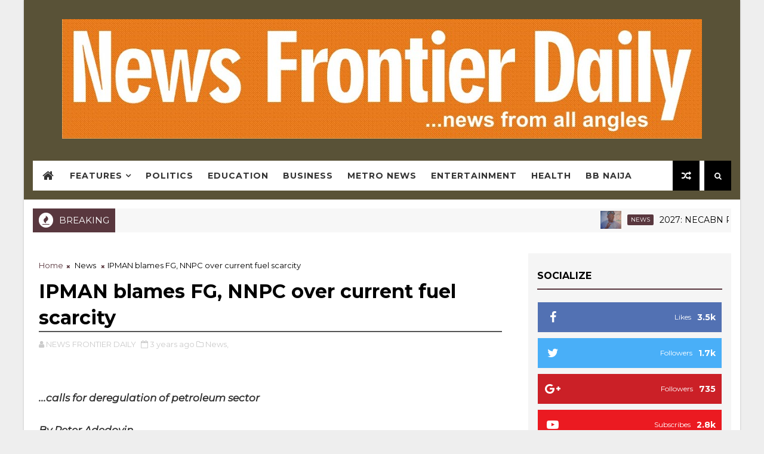

--- FILE ---
content_type: text/html; charset=utf-8
request_url: https://www.google.com/recaptcha/api2/aframe
body_size: 268
content:
<!DOCTYPE HTML><html><head><meta http-equiv="content-type" content="text/html; charset=UTF-8"></head><body><script nonce="kEk4sQdWA7SVMTGzVh0dyw">/** Anti-fraud and anti-abuse applications only. See google.com/recaptcha */ try{var clients={'sodar':'https://pagead2.googlesyndication.com/pagead/sodar?'};window.addEventListener("message",function(a){try{if(a.source===window.parent){var b=JSON.parse(a.data);var c=clients[b['id']];if(c){var d=document.createElement('img');d.src=c+b['params']+'&rc='+(localStorage.getItem("rc::a")?sessionStorage.getItem("rc::b"):"");window.document.body.appendChild(d);sessionStorage.setItem("rc::e",parseInt(sessionStorage.getItem("rc::e")||0)+1);localStorage.setItem("rc::h",'1769075358616');}}}catch(b){}});window.parent.postMessage("_grecaptcha_ready", "*");}catch(b){}</script></body></html>

--- FILE ---
content_type: text/javascript; charset=UTF-8
request_url: https://www.newsfrontier.com.ng/feeds/posts/default/-/BBNaija?alt=json-in-script&max-results=5&callback=jQuery111007194726237116771_1769075352653&_=1769075352654
body_size: 9475
content:
// API callback
jQuery111007194726237116771_1769075352653({"version":"1.0","encoding":"UTF-8","feed":{"xmlns":"http://www.w3.org/2005/Atom","xmlns$openSearch":"http://a9.com/-/spec/opensearchrss/1.0/","xmlns$blogger":"http://schemas.google.com/blogger/2008","xmlns$georss":"http://www.georss.org/georss","xmlns$gd":"http://schemas.google.com/g/2005","xmlns$thr":"http://purl.org/syndication/thread/1.0","id":{"$t":"tag:blogger.com,1999:blog-9186807010796351417"},"updated":{"$t":"2026-01-20T01:04:24.797+01:00"},"category":[{"term":"Metro"},{"term":"Politics"},{"term":"Education"},{"term":"Entertainment"},{"term":"Crime"},{"term":"Health"},{"term":"Sports"},{"term":"National"},{"term":"Economy"},{"term":"Election"},{"term":"Foreign"},{"term":"Business"},{"term":"Security"},{"term":"Opinion"},{"term":"Religion"},{"term":"Appointment"},{"term":"Lifestyle"},{"term":"Chieftaincy"},{"term":"Transition"},{"term":"Labour"},{"term":"Football"},{"term":"Law"},{"term":"BBNaija"},{"term":"Agriculture"},{"term":"Awards"},{"term":"Birthday"},{"term":"Telecommunication"},{"term":"Infrastructure"},{"term":"Empowerment"},{"term":"Finance"},{"term":"NEWS"},{"term":"Technology"},{"term":"Housing"},{"term":"Disaster"},{"term":"Environment"},{"term":"Book Launch"},{"term":"Economy\/Foreign"},{"term":"Features"},{"term":"Foreign mission"},{"term":"Oil"},{"term":" Business"},{"term":" News"},{"term":"Banking"},{"term":"Cyber security"}],"title":{"type":"text","$t":"NEWS FRONTIER DAILY"},"subtitle":{"type":"html","$t":"...news from all angles"},"link":[{"rel":"http://schemas.google.com/g/2005#feed","type":"application/atom+xml","href":"http:\/\/www.newsfrontier.com.ng\/feeds\/posts\/default"},{"rel":"self","type":"application/atom+xml","href":"http:\/\/www.blogger.com\/feeds\/9186807010796351417\/posts\/default\/-\/BBNaija?alt=json-in-script\u0026max-results=5"},{"rel":"alternate","type":"text/html","href":"http:\/\/www.newsfrontier.com.ng\/search\/label\/BBNaija"},{"rel":"hub","href":"http://pubsubhubbub.appspot.com/"},{"rel":"next","type":"application/atom+xml","href":"http:\/\/www.blogger.com\/feeds\/9186807010796351417\/posts\/default\/-\/BBNaija\/-\/BBNaija?alt=json-in-script\u0026start-index=6\u0026max-results=5"}],"author":[{"name":{"$t":"NEWS FRONTIER DAILY"},"uri":{"$t":"http:\/\/www.blogger.com\/profile\/09973453943128394986"},"email":{"$t":"noreply@blogger.com"},"gd$image":{"rel":"http://schemas.google.com/g/2005#thumbnail","width":"31","height":"6","src":"\/\/blogger.googleusercontent.com\/img\/b\/R29vZ2xl\/AVvXsEgvudEGj2wzgroUbzYsKGt8ga9elRz_gU5YLATWOwwPc4r6E7hDzqdnMgErFV05hlQxq2JgZ0wXTxDb3MLXnnp-oBOnykX-H5MC-LXf8wf91z8UJotFTLOHeY48eKqe3A\/s220\/IMG-20210806-WA0094.jpg"}}],"generator":{"version":"7.00","uri":"http://www.blogger.com","$t":"Blogger"},"openSearch$totalResults":{"$t":"15"},"openSearch$startIndex":{"$t":"1"},"openSearch$itemsPerPage":{"$t":"5"},"entry":[{"id":{"$t":"tag:blogger.com,1999:blog-9186807010796351417.post-784965400766699344"},"published":{"$t":"2023-10-03T22:12:00.001+01:00"},"updated":{"$t":"2023-10-03T22:12:52.332+01:00"},"category":[{"scheme":"http://www.blogger.com/atom/ns#","term":"BBNaija"},{"scheme":"http://www.blogger.com/atom/ns#","term":"Entertainment"}],"title":{"type":"text","$t":"BBNaija All-Stars winner, Ilebaye gets N120M cheque, Innoson’s victory ride"},"content":{"type":"html","$t":"\u003Cdiv\u003E\u003Cbr\u003E\u003C\/div\u003E\u003Cdiv\u003E\u003Cbr\u003E\u003C\/div\u003E\u003Cdiv\u003E\u003Cdiv class=\"separator\" style=\"clear: both; text-align: center;\"\u003E\u003Ca href=\"https:\/\/blogger.googleusercontent.com\/img\/b\/R29vZ2xl\/AVvXsEhv7ED7l3aO94zvrIcrqC6sBwVF_WT5NVVBL_30HQ8uAxMg6uRIQ1O9kny5ll5wrA3BxJ6JKj65eswAvIQdUnK_8sfGYQj7sVi0s0es4MM842vIeBIIL7P0yySjrx6x_6NVBb04rH1YfHk\/s1600\/IMG_1696367552051.jpg\" imageanchor=\"1\"\u003E\u003Cimg border=\"0\" src=\"https:\/\/blogger.googleusercontent.com\/img\/b\/R29vZ2xl\/AVvXsEhv7ED7l3aO94zvrIcrqC6sBwVF_WT5NVVBL_30HQ8uAxMg6uRIQ1O9kny5ll5wrA3BxJ6JKj65eswAvIQdUnK_8sfGYQj7sVi0s0es4MM842vIeBIIL7P0yySjrx6x_6NVBb04rH1YfHk\/s1600\/IMG_1696367552051.jpg\" alt=\"\" width=\"513\" height=\"640\" data-original-width=\"800\" data-original-height=\"997\"\u003E\u003C\/a\u003E\u003C\/div\u003E\u003Cbr\u003E\u003Cbr\u003E\u003C\/div\u003E\u003Cdiv\u003EBig Brother Naija All-Stars winner, Ilebaye Odiniya has been presented with her prize money of N120 million, an SUV from Innoson and other prizes at a ceremony on Tuesday at the BBNaija House Ilupeju, Lagos.\u003C\/div\u003E\u003Cdiv\u003E\u003Cbr\u003E\u003C\/div\u003E\u003Cdiv\u003EIlebaye Odiniya, aka Baye, a 22-year-old Kogi-born model, beat five other finalists to win the N120 million grand prize of the reality show on Sunday.\u003C\/div\u003E\u003Cdiv\u003E\u003Cbr\u003E\u003C\/div\u003E\u003Cdiv\u003E\u003Cbr\u003E\u003C\/div\u003E\u003Cdiv\u003EShe became only the second person from Northern Nigeria to win the reality show after Kaduna-born Katung Aduwak who won the first season in 2006.\u003C\/div\u003E\u003Cdiv\u003E\u003Cbr\u003E\u003C\/div\u003E\u003Cdiv\u003E\u003Cbr\u003E\u003C\/div\u003E\u003Cdiv\u003EAfter 70 days in Biggie’s house, the 22-year-old model, outwitted 23 other housemates to snag the grand prize\u003C\/div\u003E\u003Cdiv\u003E\u003Cbr\u003E\u003C\/div\u003E\u003Cdiv\u003EBaye from the ‘Level Up’ edition in 2022, won the reality TV show with 30.08% of votes cast while the 2019 winner, Mercy Eke emerged as the first runner-up with 23.48% of votes.\u003C\/div\u003E\u003Cdiv\u003E\u003Cbr\u003E\u003C\/div\u003E\u003Cdiv\u003EAs the winner of the show 2023 edition, Ilebaye also gets additional prizes of a\u0026nbsp; weekend getaway for two by Travel Beta, Techno phone, Nexus appliances, 1 year supply of Pepsi, Dano milk, Munch It, Waw, Hawaii soap, Titus, Lush hair, and Sardine products.\u003C\/div\u003E\u003Cdiv\u003E\u003Cbr\u003E\u003C\/div\u003E\u003Cdiv\u003EHer brand new car, a white 2023 IVM G5T sports utility vehicle (SUV) had been described by Innoson CEO as “The Perfect Victory Ride!”\u003C\/div\u003E\u003Cdiv\u003E\u003Cbr\u003E\u003C\/div\u003E\u003Cdiv\u003E“I dedicate all these prizes to my Gen Z Baddies. This is a proof that you should not underestimate yourself. I came into the House with no strategy but with plenty of belief. I never thought I could win, it never occurred to me. I came for the fun and the fun saw me through. When I came the first time, I stayed in the house for 3 weeks and honestly, I felt I would spend just 2-3 weeks,” she said, in chat short chat with press men at the event.\u003C\/div\u003E\u003Cdiv\u003E\u003Cbr\u003E\u003C\/div\u003E\u003Cdiv\u003E\u0026nbsp;Busola Tejumola, the executive Head, Content and West Africa Channels at MultiChoice in her speech summed up the\u0026nbsp; BBNaija All-Stars edition as\u0026nbsp; a Season of love rekindled and new friendships made.\u003C\/div\u003E\u003Cdiv\u003E\u003Cbr\u003E\u003C\/div\u003E\u003Cdiv\u003E” It was also a season of\u0026nbsp; settling scores, comedic moments, fantastic showcase of talent and a battle for dominance.\u003C\/div\u003E\u003Cdiv\u003E\u003Cbr\u003E\u003C\/div\u003E\u003Cdiv\u003E\u003Cbr\u003E\u003C\/div\u003E\u003Cdiv\u003E\u0026nbsp;Congratulations, THE GenZ Baddie – Ilebaye Odinya – for emerging the winner of the Big Brother Naija All-Stars season and thank you for your creative gameplay that has delivered this win to you. To the other Stars – thank you for an amazing season,” she said.\u003C\/div\u003E\u003Cdiv\u003E\u003Cbr\u003E\u003C\/div\u003E\u003Cdiv\u003E\u003Cbr\u003E\u003C\/div\u003E\u003Cdiv\u003EShe also seized the opportunity to thank their sponsors who lit up the show\u003C\/div\u003E\u003Cdiv\u003E\u003Cbr\u003E\u003C\/div\u003E\u003Cdiv\u003E\u003Cbr\u003E\u003C\/div\u003E\u003Cdiv\u003E“A resounding thank you to our lead sponsors MoniePoint Microfinance Bank – Powering Dreams and Associate Sponsor this year HFM – Online Trading at its Finest – for partnering with us to deliver a Biggieverse of pure entertainment. Special thanks to our other sponsors – Guinness, Smirnoff Vodka, Smirnoff Ice, Pepsi, Supakomando, Aquafina, Lipton Ice Tea, Tecno Mobile, Amatem Softgel, Oraimo, Arla, Tizeti, Oriflame Cosmetics Nigeria, Close Up Toothpaste, Knorr Seasoning, Minimie, Lush Hair, Munch It, Power Oil, Titus Sardine from Ekulo International, Hawaii Soap From Evans Industry, Waw Detergent, Travel Beta, Skechers, Innoson Motors, Nexus Appliances,” she said\u0026nbsp;\u003C\/div\u003E\u003Cdiv\u003E\u003Cbr\u003E\u003C\/div\u003E\u003Cdiv\u003E\u003Cbr\u003E\u003C\/div\u003E\u003Cdiv\u003E\u003Cbr\u003E\u003C\/div\u003E"},"link":[{"rel":"replies","type":"application/atom+xml","href":"http:\/\/www.newsfrontier.com.ng\/feeds\/784965400766699344\/comments\/default","title":"Post Comments"},{"rel":"replies","type":"text/html","href":"http:\/\/www.newsfrontier.com.ng\/2023\/10\/bbnaija-all-stars-winner-ilebaye-gets.html#comment-form","title":"0 Comments"},{"rel":"edit","type":"application/atom+xml","href":"http:\/\/www.blogger.com\/feeds\/9186807010796351417\/posts\/default\/784965400766699344"},{"rel":"self","type":"application/atom+xml","href":"http:\/\/www.blogger.com\/feeds\/9186807010796351417\/posts\/default\/784965400766699344"},{"rel":"alternate","type":"text/html","href":"http:\/\/www.newsfrontier.com.ng\/2023\/10\/bbnaija-all-stars-winner-ilebaye-gets.html","title":"BBNaija All-Stars winner, Ilebaye gets N120M cheque, Innoson’s victory ride"}],"author":[{"name":{"$t":"NEWS FRONTIER DAILY"},"uri":{"$t":"http:\/\/www.blogger.com\/profile\/09973453943128394986"},"email":{"$t":"noreply@blogger.com"},"gd$image":{"rel":"http://schemas.google.com/g/2005#thumbnail","width":"31","height":"6","src":"\/\/blogger.googleusercontent.com\/img\/b\/R29vZ2xl\/AVvXsEgvudEGj2wzgroUbzYsKGt8ga9elRz_gU5YLATWOwwPc4r6E7hDzqdnMgErFV05hlQxq2JgZ0wXTxDb3MLXnnp-oBOnykX-H5MC-LXf8wf91z8UJotFTLOHeY48eKqe3A\/s220\/IMG-20210806-WA0094.jpg"}}],"media$thumbnail":{"xmlns$media":"http://search.yahoo.com/mrss/","url":"https:\/\/blogger.googleusercontent.com\/img\/b\/R29vZ2xl\/AVvXsEhv7ED7l3aO94zvrIcrqC6sBwVF_WT5NVVBL_30HQ8uAxMg6uRIQ1O9kny5ll5wrA3BxJ6JKj65eswAvIQdUnK_8sfGYQj7sVi0s0es4MM842vIeBIIL7P0yySjrx6x_6NVBb04rH1YfHk\/s72-c\/IMG_1696367552051.jpg","height":"72","width":"72"},"thr$total":{"$t":"0"}},{"id":{"$t":"tag:blogger.com,1999:blog-9186807010796351417.post-3225674634289006435"},"published":{"$t":"2023-08-20T20:46:00.001+01:00"},"updated":{"$t":"2023-08-20T20:46:37.244+01:00"},"category":[{"scheme":"http://www.blogger.com/atom/ns#","term":"BBNaija"}],"title":{"type":"text","$t":"BBNaija All Stars: Biggie introduces Omashola, Lucy, other new housemates"},"content":{"type":"html","$t":"\u003Cdiv\u003E\u003Cbr\u003E\u003C\/div\u003E\u003Cdiv\u003E\u003Cbr\u003E\u003C\/div\u003E\u003Cdiv\u003E\u003Cbr\u003E\u003C\/div\u003E\u003Cdiv\u003E\u003Cdiv class=\"separator\" style=\"clear: both; text-align: center;\"\u003E\u003Ca href=\"https:\/\/blogger.googleusercontent.com\/img\/b\/R29vZ2xl\/AVvXsEj3VuI8FCF2F34AOyviUKYEwjkPBYnleuBhX8hoL03FNfCcZN6HMpos75G2BTbDZ2HNM-60sNr5byjn147NN-2H4izSFvmI6PJsagYOx2TKbDgXmo_8VxVdM_hyphenhyphenShjtbM7j3aNRfqaaVZY\/s1600\/IMG_1692560790264.jpg\" imageanchor=\"1\"\u003E\u003Cimg border=\"0\" src=\"https:\/\/blogger.googleusercontent.com\/img\/b\/R29vZ2xl\/AVvXsEj3VuI8FCF2F34AOyviUKYEwjkPBYnleuBhX8hoL03FNfCcZN6HMpos75G2BTbDZ2HNM-60sNr5byjn147NN-2H4izSFvmI6PJsagYOx2TKbDgXmo_8VxVdM_hyphenhyphenShjtbM7j3aNRfqaaVZY\/s1600\/IMG_1692560790264.jpg\" alt=\"\" width=\"300\" height=\"168\" data-original-width=\"300\" data-original-height=\"168\"\u003E\u003C\/a\u003E\u003C\/div\u003E\u003Cbr\u003E\u003Cbr\u003E\u003C\/div\u003E\u003Cdiv\u003EBig Brother Naija All Stars show, on Sunday introduced four new housemates into the house.\u003C\/div\u003E\u003Cdiv\u003E\u003Cbr\u003E\u003C\/div\u003E\u003Cdiv\u003EThe new housemates include Lucy, Omashola, Kim Oprah and Prince.\u003C\/div\u003E\u003Cdiv\u003E\u003Cbr\u003E\u003C\/div\u003E\u003Cdiv\u003EThis new development takes the housemates in the house to 21 after Princess, Uriel and Kiddwaya got evicted from the show.\u003C\/div\u003E\u003Cdiv\u003E\u003Cbr\u003E\u003C\/div\u003E\u003Cdiv\u003E\u003Cbr\u003E\u003C\/div\u003E\u003Cdiv\u003EHowever, popular media personality and host of the reality TV show, Ebuka Obi-Uchendu had earlier announced that the guests who joined the house tonight won’t be contesting for the prize money.\u003C\/div\u003E\u003Cdiv\u003E\u003Cbr\u003E\u003C\/div\u003E\u003Cdiv\u003EAccording to the organisers of the show MultiChoice, the winner of the season is expected to win a total of N120 million grand prize..\u003C\/div\u003E\u003Cdiv\u003E\u003Cbr\u003E\u003C\/div\u003E"},"link":[{"rel":"replies","type":"application/atom+xml","href":"http:\/\/www.newsfrontier.com.ng\/feeds\/3225674634289006435\/comments\/default","title":"Post Comments"},{"rel":"replies","type":"text/html","href":"http:\/\/www.newsfrontier.com.ng\/2023\/08\/bbnaija-all-stars-biggie-introduces.html#comment-form","title":"0 Comments"},{"rel":"edit","type":"application/atom+xml","href":"http:\/\/www.blogger.com\/feeds\/9186807010796351417\/posts\/default\/3225674634289006435"},{"rel":"self","type":"application/atom+xml","href":"http:\/\/www.blogger.com\/feeds\/9186807010796351417\/posts\/default\/3225674634289006435"},{"rel":"alternate","type":"text/html","href":"http:\/\/www.newsfrontier.com.ng\/2023\/08\/bbnaija-all-stars-biggie-introduces.html","title":"BBNaija All Stars: Biggie introduces Omashola, Lucy, other new housemates"}],"author":[{"name":{"$t":"NEWS FRONTIER DAILY"},"uri":{"$t":"http:\/\/www.blogger.com\/profile\/09973453943128394986"},"email":{"$t":"noreply@blogger.com"},"gd$image":{"rel":"http://schemas.google.com/g/2005#thumbnail","width":"31","height":"6","src":"\/\/blogger.googleusercontent.com\/img\/b\/R29vZ2xl\/AVvXsEgvudEGj2wzgroUbzYsKGt8ga9elRz_gU5YLATWOwwPc4r6E7hDzqdnMgErFV05hlQxq2JgZ0wXTxDb3MLXnnp-oBOnykX-H5MC-LXf8wf91z8UJotFTLOHeY48eKqe3A\/s220\/IMG-20210806-WA0094.jpg"}}],"media$thumbnail":{"xmlns$media":"http://search.yahoo.com/mrss/","url":"https:\/\/blogger.googleusercontent.com\/img\/b\/R29vZ2xl\/AVvXsEj3VuI8FCF2F34AOyviUKYEwjkPBYnleuBhX8hoL03FNfCcZN6HMpos75G2BTbDZ2HNM-60sNr5byjn147NN-2H4izSFvmI6PJsagYOx2TKbDgXmo_8VxVdM_hyphenhyphenShjtbM7j3aNRfqaaVZY\/s72-c\/IMG_1692560790264.jpg","height":"72","width":"72"},"thr$total":{"$t":"0"}},{"id":{"$t":"tag:blogger.com,1999:blog-9186807010796351417.post-1287835336207633716"},"published":{"$t":"2023-08-18T23:44:00.001+01:00"},"updated":{"$t":"2023-08-18T23:44:17.670+01:00"},"category":[{"scheme":"http://www.blogger.com/atom/ns#","term":"BBNaija"}],"title":{"type":"text","$t":"My best friend snatched my boyfriend — Doyin, BBN housemate"},"content":{"type":"html","$t":"\u003Cdiv\u003E\u003Cbr\u003E\u003C\/div\u003E\u003Cdiv\u003E\u003Cdiv class=\"separator\" style=\"clear: both; text-align: center;\"\u003E\u003Ca href=\"https:\/\/blogger.googleusercontent.com\/img\/b\/R29vZ2xl\/AVvXsEg5FIiPKVoey74jXb86T7Lo8U6UhGeGoBlJk01lJRYSMbCgUVXwN4ehsB6VLltvzxV-iHk7BVm_turwAkN6TFs7w_IirL1GsL3FWhx_63lG60hIYNmo0A9A9qhjBEhQ127mWtiO66CspB4\/s1600\/IMG_ORG_1692398647998.jpeg\" imageanchor=\"1\"\u003E\u003Cimg border=\"0\" src=\"https:\/\/blogger.googleusercontent.com\/img\/b\/R29vZ2xl\/AVvXsEg5FIiPKVoey74jXb86T7Lo8U6UhGeGoBlJk01lJRYSMbCgUVXwN4ehsB6VLltvzxV-iHk7BVm_turwAkN6TFs7w_IirL1GsL3FWhx_63lG60hIYNmo0A9A9qhjBEhQ127mWtiO66CspB4\/s1600\/IMG_ORG_1692398647998.jpeg\" alt=\"\" width=\"640\" height=\"365\" data-original-width=\"700\" data-original-height=\"400\"\u003E\u003C\/a\u003E\u003C\/div\u003E\u003Cbr\u003E\u003Cbr\u003E\u003C\/div\u003E\u003Cdiv\u003E\u003Cbr\u003E\u003C\/div\u003E\u003Cdiv\u003EA Big Brother Naija housemate, Doyin in an interview with newsmen narrated how her best friend snatched her boyfriend. Except:\u003C\/div\u003E\u003Cdiv\u003E\u003Cbr\u003E\u003C\/div\u003E\u003Cdiv\u003E\u003Cbr\u003E\u003C\/div\u003E\u003Cdiv\u003EBackground\u003C\/div\u003E\u003Cdiv\u003E\u003Cbr\u003E\u003C\/div\u003E\u003Cdiv\u003EI come from a very small and close-knit family. I have an elder sister and two younger brothers. My mum is still alive, but my dad is late.\u003C\/div\u003E\u003Cdiv\u003E\u003Cbr\u003E\u003C\/div\u003E\u003Cdiv\u003EEducation\u003C\/div\u003E\u003Cdiv\u003E\u003Cbr\u003E\u003C\/div\u003E\u003Cdiv\u003EFor my elementary education, I attended Lantana Private School. For my secondary education, I attended Babington Macaulay Junior Seminary. I went on to study Radiology at the College of Medicine, University of Lagos.\u003C\/div\u003E\u003Cdiv\u003E\u003Cbr\u003E\u003C\/div\u003E\u003Cdiv\u003ESupport\u003C\/div\u003E\u003Cdiv\u003E\u003Cbr\u003E\u003C\/div\u003E\u003Cdiv\u003EMy mum has always been my biggest supporter. I remember when I wanted to audition for Big Brother Naija, I told her that I was tired of medicine, and I wanted to do something else. I told her I would like to audition for BBN and she supported me. She told me to do whatever I wanted to do, adding that she trusts my judgment to do what is right.\u003C\/div\u003E\u003Cdiv\u003E\u003Cbr\u003E\u003C\/div\u003E\u003Cdiv\u003EPersonality\u003C\/div\u003E\u003Cdiv\u003E\u003Cbr\u003E\u003C\/div\u003E\u003Cdiv\u003E\u003Cbr\u003E\u003C\/div\u003E\u003Cdiv\u003EI would describe my personality as a mix of Michelle Obama (a former First Lady of the United States of America) and Cardi B (an American rapper). I actually have two extreme sides. I have a side that is very serious, focused, feminist, wants to stand up for people, and always do what is right. That is what I call the ‘Michelle Obama side’.\u003C\/div\u003E\u003Cdiv\u003E\u003Cbr\u003E\u003C\/div\u003E\u003Cdiv\u003EI have yet another side that is very edgy, controversial and sexy; and those are the things that Cardi B embodies.\u003C\/div\u003E\u003Cdiv\u003E\u003Cbr\u003E\u003C\/div\u003E\u003Cdiv\u003EMotivation\u003C\/div\u003E\u003Cdiv\u003E\u003Cbr\u003E\u003C\/div\u003E\u003Cdiv\u003EMy biggest motivations are my future kids. I want to give my kids a beautiful life. I want them to be financially comfortable, and that is why I work and do everything that I do. I save a lot. I practically don’t spend any of my money. I just put everything aside, and I am doing that because of my future kids, even though I don’t have them yet. I have so many plans for them.\u003C\/div\u003E\u003Cdiv\u003E\u003Cbr\u003E\u003C\/div\u003E\u003Cdiv\u003EPodcast\u003C\/div\u003E\u003Cdiv\u003E\u003Cbr\u003E\u003C\/div\u003E\u003Cdiv\u003EI chose to start a podcast because it was something I had always wanted to do. I have always liked talking, even before I went for BBN. I have always wanted to do something that would give me the opportunity to speak and share my opinions, because I am very opinionated. I have opinions on almost everything. I figured that there was no better way to share my opinions than to have a podcast.\u003C\/div\u003E\u003Cdiv\u003E\u003Cbr\u003E\u003C\/div\u003E\u003Cdiv\u003EAlso, hosting is something I really want to do. I am a firm believer that if one wants to get something, one has to start one way or the other. If I want people to trust me to host their events, I should be doing something for myself that would show them what I can do. Though it seems everybody is doing podcasts these days, I hope mine would be different, because I am not going to talk about basic or frivolous things that everybody talks about, such as money, love, girls, men and relationships. I hope to discuss topics that people shy away from.\u003C\/div\u003E\u003Cdiv\u003E\u003Cbr\u003E\u003C\/div\u003E\u003Cdiv\u003EEntertainment\u003C\/div\u003E\u003Cdiv\u003E\u003Cbr\u003E\u003C\/div\u003E\u003Cdiv\u003ESo far, my experience in the entertainment industry has been smooth. I have not really faced any hurdles or had any issues with anybody, so it has been great. I have met quiet a number of people and I have been able to network, so I cannot complain. The journey has been good so far.\u003C\/div\u003E\u003Cdiv\u003E\u003Cbr\u003E\u003C\/div\u003E\u003Cdiv\u003EChallenges\u003C\/div\u003E\u003Cdiv\u003E\u003Cbr\u003E\u003C\/div\u003E\u003Cdiv\u003EI have had some challenges with my podcast. The most difficult hurdle has been getting guests. Because podcasts are everywhere these days and most of them are about frivolous and trivial things, it could be very difficult to get guests on podcasts. The moment one says, ‘I have a podcast’, people think one wants them to come and talk about breasts and butts, or money and love. I often have to explain to people that my podcast is different.\u003C\/div\u003E\u003Cdiv\u003E\u003Cbr\u003E\u003C\/div\u003E\u003Cdiv\u003EFriendship\u003C\/div\u003E\u003Cdiv\u003E\u003Cbr\u003E\u003C\/div\u003E\u003Cdiv\u003EI am close friends with Beauty and Modella. We met in Big Brother’s house, but we have been able to build a friendship that has outlived the show and would continue to blossom. We have a very good bond. We are friends that are not afraid to disagree with one another and reconcile. We have our issues, and we settle them between ourselves without anybody even knowing that we had any issues. It is a very special friendship to me, and I hope that we can keep it going for as long as we can. I hope that our kids would also be friends.\u003C\/div\u003E\u003Cdiv\u003E\u003Cbr\u003E\u003C\/div\u003E\u003Cdiv\u003EMemories\u003C\/div\u003E\u003Cdiv\u003E\u003Cbr\u003E\u003C\/div\u003E\u003Cdiv\u003EMy most unforgettable experience was when I lost my dad. That is the biggest curveball life has ever thrown at me. I was not expecting it. Before I lost my dad, I used to think that bad things could not happen to me. I thought my life was always going to be perfect because everything was going well. I come from a family that is well-to-do. There was so much money, and we had workers all around. My father’s death actually changed my life, and the way I see life in general. I could not get past it or understand why God would take away someone I was so close to. At that time, I did not even have a (tight) relationship with my mum, because my dad was everything to me.\u003C\/div\u003E\u003Cdiv\u003E\u003Cbr\u003E\u003C\/div\u003E\u003Cdiv\u003EDeal breaker\u003C\/div\u003E\u003Cdiv\u003E\u003Cbr\u003E\u003C\/div\u003E\u003Cdiv\u003ETransparency means everything to me. If my partner tells me that he made a mistake and is sorry, I would accept that. I am not going to leave my partner because he cheated. I would appreciate the fact that he came to me with that information, and I will forgive him for that. However, if it becomes a pattern and I notice that he is a chronic cheat, I won’t stay with him.\u003C\/div\u003E\u003Cdiv\u003E\u003Cbr\u003E\u003C\/div\u003E\u003Cdiv\u003EMy deal breaker in a relationship is lies. If you lie about everything and I cannot take your word for it, I cannot be with you, because I would never believe anything you say to me. It does not matter how painful it is, I want to hear it. I would always prioritise honesty and transparency over anything in a relationship, because I believe that a bond cannot be built on lies.\u003C\/div\u003E\u003Cdiv\u003E\u003Cbr\u003E\u003C\/div\u003E\u003Cdiv\u003ERelationship\u003C\/div\u003E\u003Cdiv\u003E\u003Cbr\u003E\u003C\/div\u003E\u003Cdiv\u003EI am very single. I am talking to a couple of people, but I am single. I am not in any relationship for now.\u003C\/div\u003E\u003Cdiv\u003E\u003Cbr\u003E\u003C\/div\u003E\u003Cdiv\u003EStereotype\u003C\/div\u003E\u003Cdiv\u003E\u003Cbr\u003E\u003C\/div\u003E\u003Cdiv\u003EThe stereotype that irks me the most is the fact that people think that girls that take part in BBN come out and just meet sugar daddies, who would take care of their lifestyle. I am not saying that it does not happen, because it actually does. The show exposes one to a lot of high-value men, and most men are usually willing to do anything to get a woman they want. However, it is unfair to generalise, and say that is all women from the show do. There are many women that have been on the show who are really making their money from their talents.\u003C\/div\u003E\u003Cdiv\u003E\u003Cbr\u003E\u003C\/div\u003E\u003Cdiv\u003EIt is wrong to disregard their hard work, and attribute everything they have done to men.\u003C\/div\u003E\u003Cdiv\u003E\u003Cbr\u003E\u003C\/div\u003E\u003Cdiv\u003EBetrayal\u003C\/div\u003E\u003Cdiv\u003E\u003Cbr\u003E\u003C\/div\u003E\u003Cdiv\u003EI have been betrayed before. I used to have a best friend, and we were very close. As a matter of fact, people used to refer to us as twins, because we even looked alike. At the time, I had a boyfriend, but she always discouraged me and told me that he was not good looking, because he had a bad leg and used to limp a little bit. She would always make jokes about his leg. At some point, I took her with me to visit him. Somehow, they exchanged numbers and I did not find out. I was dating him and did not even realise that my best friend was also dating him. Till this day, they are still together. They actually have a son together, and I wish them well. But, at the same time, I felt betrayed. That really affected the way I trust people.\u003C\/div\u003E\u003Cdiv\u003E\u003Cbr\u003E\u003C\/div\u003E\u003Cdiv\u003ERelaxation\u003C\/div\u003E\u003Cdiv\u003E\u003Cbr\u003E\u003C\/div\u003E\u003Cdiv\u003EI drink a lot of wine, relax and stay off social media. On days that I want to unwind, I do not open my phone to check social media. I have people that I talk to about the things that are stressing me out. I also hang out with friends that I had before BBN, because it gives me a sense of who I was before the show, and keeps me grounded.\u003C\/div\u003E\u003Cdiv\u003E\u003Cbr\u003E\u003C\/div\u003E\u003Cdiv\u003ETravels\u003C\/div\u003E\u003Cdiv\u003E\u003Cbr\u003E\u003C\/div\u003E\u003Cdiv\u003E\u003Cbr\u003E\u003C\/div\u003E\u003Cdiv\u003EI really enjoyed my trip to Maldives. I like to relax, and I enjoy visiting new places. The Maldives was very relaxing and romantic. It took me out of the Big Brother space, and allowed me to think and see a different part of the world.\u003C\/div\u003E\u003Cdiv\u003E\u003Cbr\u003E\u003C\/div\u003E\u003Cdiv\u003EI was also in South Africa sometime last year, and it was very nice, because I got to see so many beautiful places. I also engaged in a lot of activities that I had never done before. I went para-gliding and though it was very scary, I like to do adventurous and dangerous things.\u003C\/div\u003E\u003Cdiv\u003E\u003Cbr\u003E\u003C\/div\u003E\u003Cdiv\u003EI was also in Ghana a few weeks before BBN. It was a girl’s trip, and we had so much fun.\u003C\/div\u003E\u003Cdiv\u003E\u003Cbr\u003E\u003C\/div\u003E\u003Cdiv\u003EI was also in the United Kingdom with my family a few months before BBN.\u003C\/div\u003E\u003Cdiv\u003E\u003Cbr\u003E\u003C\/div\u003E\u003Cdiv\u003EFashion\u003C\/div\u003E\u003Cdiv\u003E\u003Cbr\u003E\u003C\/div\u003E\u003Cdiv\u003EFashion has always been a way of life for me. I like to dress up, in the house or outside. Even when I am not going anywhere, I just want to dress up because it makes me feel good. I like very comfortable and simple clothing, and that was why I opted for owning a lounge wear brand. I just did what was within my comfort zone. Aside from liking to look good, I also want to make people look good and comfortable.\u003C\/div\u003E\u003Cdiv\u003E\u003Cbr\u003E\u003C\/div\u003E\u003Cdiv\u003EOn a personal note though, my style is very conservative, comfortable and classy. I like to look nice and be comfortable at the same time. I do not like to be adjusting my dress in public.\u003C\/div\u003E\u003Cdiv\u003E\u003Cbr\u003E\u003C\/div\u003E"},"link":[{"rel":"replies","type":"application/atom+xml","href":"http:\/\/www.newsfrontier.com.ng\/feeds\/1287835336207633716\/comments\/default","title":"Post Comments"},{"rel":"replies","type":"text/html","href":"http:\/\/www.newsfrontier.com.ng\/2023\/08\/my-best-friend-snatched-my-boyfriend.html#comment-form","title":"0 Comments"},{"rel":"edit","type":"application/atom+xml","href":"http:\/\/www.blogger.com\/feeds\/9186807010796351417\/posts\/default\/1287835336207633716"},{"rel":"self","type":"application/atom+xml","href":"http:\/\/www.blogger.com\/feeds\/9186807010796351417\/posts\/default\/1287835336207633716"},{"rel":"alternate","type":"text/html","href":"http:\/\/www.newsfrontier.com.ng\/2023\/08\/my-best-friend-snatched-my-boyfriend.html","title":"My best friend snatched my boyfriend — Doyin, BBN housemate"}],"author":[{"name":{"$t":"NEWS FRONTIER DAILY"},"uri":{"$t":"http:\/\/www.blogger.com\/profile\/09973453943128394986"},"email":{"$t":"noreply@blogger.com"},"gd$image":{"rel":"http://schemas.google.com/g/2005#thumbnail","width":"31","height":"6","src":"\/\/blogger.googleusercontent.com\/img\/b\/R29vZ2xl\/AVvXsEgvudEGj2wzgroUbzYsKGt8ga9elRz_gU5YLATWOwwPc4r6E7hDzqdnMgErFV05hlQxq2JgZ0wXTxDb3MLXnnp-oBOnykX-H5MC-LXf8wf91z8UJotFTLOHeY48eKqe3A\/s220\/IMG-20210806-WA0094.jpg"}}],"media$thumbnail":{"xmlns$media":"http://search.yahoo.com/mrss/","url":"https:\/\/blogger.googleusercontent.com\/img\/b\/R29vZ2xl\/AVvXsEg5FIiPKVoey74jXb86T7Lo8U6UhGeGoBlJk01lJRYSMbCgUVXwN4ehsB6VLltvzxV-iHk7BVm_turwAkN6TFs7w_IirL1GsL3FWhx_63lG60hIYNmo0A9A9qhjBEhQ127mWtiO66CspB4\/s72-c\/IMG_ORG_1692398647998.jpeg","height":"72","width":"72"},"thr$total":{"$t":"0"}},{"id":{"$t":"tag:blogger.com,1999:blog-9186807010796351417.post-3940782606704789697"},"published":{"$t":"2023-08-18T23:21:00.001+01:00"},"updated":{"$t":"2023-08-18T23:21:33.745+01:00"},"category":[{"scheme":"http://www.blogger.com/atom/ns#","term":"BBNaija"}],"title":{"type":"text","$t":"BBNaija All Stars: Ike Earn A Strike Over Plan To Provoke Ilebaye"},"content":{"type":"html","$t":"\u003Cdiv\u003E\u003Cbr\u003E\u003C\/div\u003E\u003Cdiv\u003E\u003Cbr\u003E\u003C\/div\u003E\u003Cdiv\u003E\u0026nbsp;\u003C\/div\u003E\u003Cdiv\u003E\u003Cdiv class=\"separator\" style=\"clear: both; text-align: center;\"\u003E\u003Ca href=\"https:\/\/blogger.googleusercontent.com\/img\/b\/R29vZ2xl\/AVvXsEj2MpGNzBvzEFrDRny1HiKKLmiWBUgEP18HgIsS5c3xWxsRyfi0JfR9CxbD1rJwxPNJJO0VVHEtwXJ7S0Dojq-QqPIJE0mh9tnuhID08iGx5voe-GPwOPZjH5alg6V1QINXwS47Lg-w9mA\/s1600\/IMG_ORG_1692397284460.jpeg\" imageanchor=\"1\"\u003E\u003Cimg border=\"0\" src=\"https:\/\/blogger.googleusercontent.com\/img\/b\/R29vZ2xl\/AVvXsEj2MpGNzBvzEFrDRny1HiKKLmiWBUgEP18HgIsS5c3xWxsRyfi0JfR9CxbD1rJwxPNJJO0VVHEtwXJ7S0Dojq-QqPIJE0mh9tnuhID08iGx5voe-GPwOPZjH5alg6V1QINXwS47Lg-w9mA\/s1600\/IMG_ORG_1692397284460.jpeg\" alt=\"\" width=\"414\" height=\"387\" data-original-width=\"414\" data-original-height=\"387\"\u003E\u003C\/a\u003E\u003C\/div\u003E\u003Cbr\u003E\u003Cbr\u003E\u003C\/div\u003E\u003Cdiv\u003E\u003Cbr\u003E\u003C\/div\u003E\u003Cdiv\u003EBig Brother Naija (BBNaija) All-Stars housemate, Ike Onyema has been issued a strike by Big Brother for vandalising Ilebaye’s clothes and thrashing them across the toilet floor on Friday morning.\u003C\/div\u003E\u003Cdiv\u003E\u003Cbr\u003E\u003C\/div\u003E\u003Cdiv\u003EBiggie also told Ike that if he survives the forthcoming live eviction show, another punishment awaits him.\u003C\/div\u003E\u003Cdiv\u003E\u003Cbr\u003E\u003C\/div\u003E\u003Cdiv\u003E\u0026nbsp;Ilebaye was left in shock after a fellow housemate, Ike scattered her cloth on the toilet floor and also went ahead to steal her coins.\u003C\/div\u003E\u003Cdiv\u003E\u003Cbr\u003E\u003C\/div\u003E\u003Cdiv\u003EThis happened after a discussion between Ike, Kiddwaya, Seyi, and Pere. They formed a strategy to provoke Ilebaye into receiving her third strike, hoping for her disqualification.\u003C\/div\u003E\u003Cdiv\u003E\u003Cbr\u003E\u003C\/div\u003E\u003Cdiv\u003EIt would be recalled that Ilebaye had already received a double strike the previous week following her heated argument with Cee-C that almost went physical.\u003C\/div\u003E\u003Cdiv\u003E\u003Cbr\u003E\u003C\/div\u003E\u003Cdiv\u003EHowever, in the new plot to disqualify her from the reality show, Pere who was the instigator draw up a plan and Ike agreed to it.\u003C\/div\u003E\u003Cdiv\u003E\u003Cbr\u003E\u003C\/div\u003E\u003Cdiv\u003E\u003Cbr\u003E\u003C\/div\u003E\u003Cdiv\u003EIke went over to Ilebaye’s locker and began removing her clothes and personal items. He then took some of them to the bathroom, throwing them on the floor. Ike also took Ilebaye’s coins, contributing to the increasing collection of coins he has stolen.\u003C\/div\u003E\u003Cdiv\u003E\u003Cbr\u003E\u003C\/div\u003E\u003Cdiv\u003EHowever, Venita and Seyi who were witnesses to the incident resulted in laughing. Thereby questioning Ike’s behaviour. She then got up and walked away from the scene with Seyi doing the same, but not before saying, “The game has just begun.”\u003C\/div\u003E\u003Cdiv\u003E\u003Cbr\u003E\u003C\/div\u003E\u003Cdiv\u003EAfter that situation, a discussion between Ike and Seyi shed light on Ike’s motives. Ike, seeming satisfied with what he had done said that, “This one will hit her. She will cry tomorrow.”\u003C\/div\u003E\u003Cdiv\u003E\u003Cbr\u003E\u003C\/div\u003E\u003Cdiv\u003ESeyi found this amusing and even danced in response. The two came to an agreement not to tell anyone about who trashed Ilebaye’s belongings but Seyi later revealed it to Mercy.\u003C\/div\u003E\u003Cdiv\u003E\u003Cbr\u003E\u003C\/div\u003E\u003Cdiv\u003EMercy being the HoH for this week went to gather Ilebaye’s items from the bathroom floor, sanitize them and return them to her locker.\u003C\/div\u003E\u003Cdiv\u003E\u003Cbr\u003E\u003C\/div\u003E\u003Cdiv\u003EThroughout the incident, Ilebaye maintained her composure, calmly organizing her belongings and putting some away.\u003C\/div\u003E\u003Cdiv\u003E\u003Cbr\u003E\u003C\/div\u003E\u003Cdiv\u003E\u003Cbr\u003E\u003C\/div\u003E\u003Cdiv\u003E\u0026nbsp;\u003C\/div\u003E\u003Cdiv\u003E\u003Cbr\u003E\u003C\/div\u003E"},"link":[{"rel":"replies","type":"application/atom+xml","href":"http:\/\/www.newsfrontier.com.ng\/feeds\/3940782606704789697\/comments\/default","title":"Post Comments"},{"rel":"replies","type":"text/html","href":"http:\/\/www.newsfrontier.com.ng\/2023\/08\/bbnaija-all-stars-ike-earn-strike-over.html#comment-form","title":"0 Comments"},{"rel":"edit","type":"application/atom+xml","href":"http:\/\/www.blogger.com\/feeds\/9186807010796351417\/posts\/default\/3940782606704789697"},{"rel":"self","type":"application/atom+xml","href":"http:\/\/www.blogger.com\/feeds\/9186807010796351417\/posts\/default\/3940782606704789697"},{"rel":"alternate","type":"text/html","href":"http:\/\/www.newsfrontier.com.ng\/2023\/08\/bbnaija-all-stars-ike-earn-strike-over.html","title":"BBNaija All Stars: Ike Earn A Strike Over Plan To Provoke Ilebaye"}],"author":[{"name":{"$t":"NEWS FRONTIER DAILY"},"uri":{"$t":"http:\/\/www.blogger.com\/profile\/09973453943128394986"},"email":{"$t":"noreply@blogger.com"},"gd$image":{"rel":"http://schemas.google.com/g/2005#thumbnail","width":"31","height":"6","src":"\/\/blogger.googleusercontent.com\/img\/b\/R29vZ2xl\/AVvXsEgvudEGj2wzgroUbzYsKGt8ga9elRz_gU5YLATWOwwPc4r6E7hDzqdnMgErFV05hlQxq2JgZ0wXTxDb3MLXnnp-oBOnykX-H5MC-LXf8wf91z8UJotFTLOHeY48eKqe3A\/s220\/IMG-20210806-WA0094.jpg"}}],"media$thumbnail":{"xmlns$media":"http://search.yahoo.com/mrss/","url":"https:\/\/blogger.googleusercontent.com\/img\/b\/R29vZ2xl\/AVvXsEj2MpGNzBvzEFrDRny1HiKKLmiWBUgEP18HgIsS5c3xWxsRyfi0JfR9CxbD1rJwxPNJJO0VVHEtwXJ7S0Dojq-QqPIJE0mh9tnuhID08iGx5voe-GPwOPZjH5alg6V1QINXwS47Lg-w9mA\/s72-c\/IMG_ORG_1692397284460.jpeg","height":"72","width":"72"},"thr$total":{"$t":"0"}},{"id":{"$t":"tag:blogger.com,1999:blog-9186807010796351417.post-2689395148561694389"},"published":{"$t":"2023-08-04T23:20:00.001+01:00"},"updated":{"$t":"2023-08-04T23:20:33.632+01:00"},"category":[{"scheme":"http://www.blogger.com/atom/ns#","term":"BBNaija"}],"title":{"type":"text","$t":"Why I want Alex and CeeC evicted Pere"},"content":{"type":"html","$t":"\u003Cdiv\u003E\u003Cbr\u003E\u003C\/div\u003E\u003Cdiv\u003E\u003Cbr\u003E\u003C\/div\u003E\u003Cdiv\u003E\u003Cdiv class=\"separator\" style=\"clear: both; text-align: center;\"\u003E\u003Ca href=\"https:\/\/blogger.googleusercontent.com\/img\/b\/R29vZ2xl\/AVvXsEgWx56-d_DGExD8qCuZubBWbP8EntfgNP6k9Xe63VJhXRrMQSGgKEHdLTMbFnYrRrJkye30RyJLvKWAkVluyyWs9FS1igYKnBTAQy2zX8pnvyn1NAKoLz8eQutNuzIwV7JfBiIapvKo1dk\/s1600\/IMG_ORG_1691187622086.jpeg\" imageanchor=\"1\"\u003E\u003Cimg border=\"0\" src=\"https:\/\/blogger.googleusercontent.com\/img\/b\/R29vZ2xl\/AVvXsEgWx56-d_DGExD8qCuZubBWbP8EntfgNP6k9Xe63VJhXRrMQSGgKEHdLTMbFnYrRrJkye30RyJLvKWAkVluyyWs9FS1igYKnBTAQy2zX8pnvyn1NAKoLz8eQutNuzIwV7JfBiIapvKo1dk\/s1600\/IMG_ORG_1691187622086.jpeg\" alt=\"\" width=\"512\" height=\"640\" data-original-width=\"720\" data-original-height=\"900\"\u003E\u003C\/a\u003E\u003C\/div\u003E\u003Cbr\u003E\u003Cbr\u003E\u003C\/div\u003E\u003Cdiv\u003EPere Egbi, a Big Brother Naija All Stars housemate, expressed his desire for the disqualification of his fellow contestants, CeeC and Alex, during a recent conversation with some male housemates.\u003C\/div\u003E\u003Cdiv\u003E\u003Cbr\u003E\u003C\/div\u003E\u003Cdiv\u003ERecalling the ongoing rivalry between CeeC and Alex from their time in the 'Double Wahala' house, Pere blamed others for intervening and preventing a physical altercation between the two during a previous wager task.\u003C\/div\u003E\u003Cdiv\u003E\u003Cbr\u003E\u003C\/div\u003E\u003Cdiv\u003EPere revealed that he had hoped they would engage in a physical fight, leading to their disqualification from the show. However, some housemates doubted that such an altercation would ever occur between CeeC and Alex.\u003C\/div\u003E\u003Cdiv\u003E\u003Cbr\u003E\u003C\/div\u003E\u003Cdiv\u003EIn a strategic move, the housemates planned to pair CeeC and Alex together for the upcoming wager task, hoping to exploit any potential weaknesses and conflicts between them.\u003C\/div\u003E"},"link":[{"rel":"replies","type":"application/atom+xml","href":"http:\/\/www.newsfrontier.com.ng\/feeds\/2689395148561694389\/comments\/default","title":"Post Comments"},{"rel":"replies","type":"text/html","href":"http:\/\/www.newsfrontier.com.ng\/2023\/08\/why-i-want-alex-and-ceec-evicted-pere.html#comment-form","title":"0 Comments"},{"rel":"edit","type":"application/atom+xml","href":"http:\/\/www.blogger.com\/feeds\/9186807010796351417\/posts\/default\/2689395148561694389"},{"rel":"self","type":"application/atom+xml","href":"http:\/\/www.blogger.com\/feeds\/9186807010796351417\/posts\/default\/2689395148561694389"},{"rel":"alternate","type":"text/html","href":"http:\/\/www.newsfrontier.com.ng\/2023\/08\/why-i-want-alex-and-ceec-evicted-pere.html","title":"Why I want Alex and CeeC evicted Pere"}],"author":[{"name":{"$t":"NEWS FRONTIER DAILY"},"uri":{"$t":"http:\/\/www.blogger.com\/profile\/09973453943128394986"},"email":{"$t":"noreply@blogger.com"},"gd$image":{"rel":"http://schemas.google.com/g/2005#thumbnail","width":"31","height":"6","src":"\/\/blogger.googleusercontent.com\/img\/b\/R29vZ2xl\/AVvXsEgvudEGj2wzgroUbzYsKGt8ga9elRz_gU5YLATWOwwPc4r6E7hDzqdnMgErFV05hlQxq2JgZ0wXTxDb3MLXnnp-oBOnykX-H5MC-LXf8wf91z8UJotFTLOHeY48eKqe3A\/s220\/IMG-20210806-WA0094.jpg"}}],"media$thumbnail":{"xmlns$media":"http://search.yahoo.com/mrss/","url":"https:\/\/blogger.googleusercontent.com\/img\/b\/R29vZ2xl\/AVvXsEgWx56-d_DGExD8qCuZubBWbP8EntfgNP6k9Xe63VJhXRrMQSGgKEHdLTMbFnYrRrJkye30RyJLvKWAkVluyyWs9FS1igYKnBTAQy2zX8pnvyn1NAKoLz8eQutNuzIwV7JfBiIapvKo1dk\/s72-c\/IMG_ORG_1691187622086.jpeg","height":"72","width":"72"},"thr$total":{"$t":"0"}}]}});

--- FILE ---
content_type: text/javascript; charset=UTF-8
request_url: https://www.newsfrontier.com.ng/feeds/posts/default/-/Technology?alt=json-in-script&max-results=5&callback=jQuery111007194726237116771_1769075352647&_=1769075352648
body_size: 9777
content:
// API callback
jQuery111007194726237116771_1769075352647({"version":"1.0","encoding":"UTF-8","feed":{"xmlns":"http://www.w3.org/2005/Atom","xmlns$openSearch":"http://a9.com/-/spec/opensearchrss/1.0/","xmlns$blogger":"http://schemas.google.com/blogger/2008","xmlns$georss":"http://www.georss.org/georss","xmlns$gd":"http://schemas.google.com/g/2005","xmlns$thr":"http://purl.org/syndication/thread/1.0","id":{"$t":"tag:blogger.com,1999:blog-9186807010796351417"},"updated":{"$t":"2026-01-20T01:04:24.797+01:00"},"category":[{"term":"Metro"},{"term":"Politics"},{"term":"Education"},{"term":"Entertainment"},{"term":"Crime"},{"term":"Health"},{"term":"Sports"},{"term":"National"},{"term":"Economy"},{"term":"Election"},{"term":"Foreign"},{"term":"Business"},{"term":"Security"},{"term":"Opinion"},{"term":"Religion"},{"term":"Appointment"},{"term":"Lifestyle"},{"term":"Chieftaincy"},{"term":"Transition"},{"term":"Labour"},{"term":"Football"},{"term":"Law"},{"term":"BBNaija"},{"term":"Agriculture"},{"term":"Awards"},{"term":"Birthday"},{"term":"Telecommunication"},{"term":"Infrastructure"},{"term":"Empowerment"},{"term":"Finance"},{"term":"NEWS"},{"term":"Technology"},{"term":"Housing"},{"term":"Disaster"},{"term":"Environment"},{"term":"Book Launch"},{"term":"Economy\/Foreign"},{"term":"Features"},{"term":"Foreign mission"},{"term":"Oil"},{"term":" Business"},{"term":" News"},{"term":"Banking"},{"term":"Cyber security"}],"title":{"type":"text","$t":"NEWS FRONTIER DAILY"},"subtitle":{"type":"html","$t":"...news from all angles"},"link":[{"rel":"http://schemas.google.com/g/2005#feed","type":"application/atom+xml","href":"http:\/\/www.newsfrontier.com.ng\/feeds\/posts\/default"},{"rel":"self","type":"application/atom+xml","href":"http:\/\/www.blogger.com\/feeds\/9186807010796351417\/posts\/default\/-\/Technology?alt=json-in-script\u0026max-results=5"},{"rel":"alternate","type":"text/html","href":"http:\/\/www.newsfrontier.com.ng\/search\/label\/Technology"},{"rel":"hub","href":"http://pubsubhubbub.appspot.com/"},{"rel":"next","type":"application/atom+xml","href":"http:\/\/www.blogger.com\/feeds\/9186807010796351417\/posts\/default\/-\/Technology\/-\/Technology?alt=json-in-script\u0026start-index=6\u0026max-results=5"}],"author":[{"name":{"$t":"NEWS FRONTIER DAILY"},"uri":{"$t":"http:\/\/www.blogger.com\/profile\/09973453943128394986"},"email":{"$t":"noreply@blogger.com"},"gd$image":{"rel":"http://schemas.google.com/g/2005#thumbnail","width":"31","height":"6","src":"\/\/blogger.googleusercontent.com\/img\/b\/R29vZ2xl\/AVvXsEgvudEGj2wzgroUbzYsKGt8ga9elRz_gU5YLATWOwwPc4r6E7hDzqdnMgErFV05hlQxq2JgZ0wXTxDb3MLXnnp-oBOnykX-H5MC-LXf8wf91z8UJotFTLOHeY48eKqe3A\/s220\/IMG-20210806-WA0094.jpg"}}],"generator":{"version":"7.00","uri":"http://www.blogger.com","$t":"Blogger"},"openSearch$totalResults":{"$t":"6"},"openSearch$startIndex":{"$t":"1"},"openSearch$itemsPerPage":{"$t":"5"},"entry":[{"id":{"$t":"tag:blogger.com,1999:blog-9186807010796351417.post-5219053270108271653"},"published":{"$t":"2023-09-16T21:11:00.001+01:00"},"updated":{"$t":"2023-09-16T21:11:05.131+01:00"},"category":[{"scheme":"http://www.blogger.com/atom/ns#","term":"Technology"}],"title":{"type":"text","$t":"Nigeria, India sign MoU for science, technology development"},"content":{"type":"html","$t":"\u003Cdiv\u003E\u003Cbr\u003E\u003C\/div\u003E\u003Cdiv\u003E\u003Cbr\u003E\u003C\/div\u003E\u003Cdiv\u003E\u003Cdiv class=\"separator\" style=\"clear: both; text-align: center;\"\u003E\u003Ca href=\"https:\/\/blogger.googleusercontent.com\/img\/b\/R29vZ2xl\/AVvXsEhXmrtIVd_McsfyW9bgMT6zZ8JDPEUBd5hU74NdLQ-bHWnehXlJ1BUunY3rj2Gx7VhLHE9wOg8b2sNUXgDetp9X9c7iqD6tvLias21i6Jms_I4-m-BwqyTbTlns97Ar82AiEQa33NKyEks\/s1600\/IMG_ORG_1694895055316.jpeg\" imageanchor=\"1\"\u003E\u003Cimg border=\"0\" src=\"https:\/\/blogger.googleusercontent.com\/img\/b\/R29vZ2xl\/AVvXsEhXmrtIVd_McsfyW9bgMT6zZ8JDPEUBd5hU74NdLQ-bHWnehXlJ1BUunY3rj2Gx7VhLHE9wOg8b2sNUXgDetp9X9c7iqD6tvLias21i6Jms_I4-m-BwqyTbTlns97Ar82AiEQa33NKyEks\/s1600\/IMG_ORG_1694895055316.jpeg\" alt=\"\" width=\"640\" height=\"425\" data-original-width=\"679\" data-original-height=\"451\"\u003E\u003C\/a\u003E\u003C\/div\u003E\u003Cbr\u003E\u003Cbr\u003E\u003C\/div\u003E\u003Cdiv\u003E\u003Cbr\u003E\u003C\/div\u003E\u003Cdiv\u003ENigeria’s delegation to the G77+China Summit led by the Vice President, Senator Kashim Shettima has signed a Memorandum of Understanding, MoU, with the Republic of Cuba to further enhance collaboration in the field of Innovation, Science and Technology between the two countries.\u003C\/div\u003E\u003Cdiv\u003E\u003Cbr\u003E\u003C\/div\u003E\u003Cdiv\u003EThe signing ceremony, which took place Saturday on the sidelines of the G77+China Summit at Hotel Palco La Habana, is the high point of Nigeria’s participation at the summit.\u003C\/div\u003E\u003Cdiv\u003E\u003Cbr\u003E\u003C\/div\u003E\u003Cdiv\u003EA statement by Olusola Abiola, Director Information, Office of the Vice President said that the Minister of Innovation, Science \u0026amp; Technology, Uche Nnaji signed on behalf of the Federal Government of Nigeria\u003C\/div\u003E\u003Cdiv\u003E\u003Cbr\u003E\u003C\/div\u003E\u003Cdiv\u003EAccording to the statement, \"After the signing of the MoU, the Minister praised President Bola Tinubu for his visionary leadership which has resulted in the signing of the agreement.\u003C\/div\u003E\u003Cdiv\u003E\u003Cbr\u003E\u003C\/div\u003E\u003Cdiv\u003E\"He assured that Nigeria would maximise the opportunities provided by the bilateral agreement, emphasising that the implementation of the agreement will commence in earnest.\u0026nbsp;\u003C\/div\u003E\u003Cdiv\u003E\u003Cbr\u003E\u003C\/div\u003E\u003Cdiv\u003E\"He expressed his determination to put in place the appropriate mechanism to work out the modalities for programme of action.\"\u003C\/div\u003E\u003Cdiv\u003E\u003Cbr\u003E\u003C\/div\u003E\u003Cdiv\u003EThe statement further stated that the Vice President averred that Nigeria places high premium on South-South cooperation as a platform for promoting sustainable development of the global South.\u003C\/div\u003E\u003Cdiv\u003E\u003Cbr\u003E\u003C\/div\u003E\u003Cdiv\u003EThe bilateral agreement would focus on R\u0026amp;D as well as human resource development would further deepen partnership between the two countries.\u003C\/div\u003E\u003Cdiv\u003E\u003Cbr\u003E\u003C\/div\u003E\u003Cdiv\u003EIt explained that the areas of cooperation covered by the bilateral\u0026nbsp; agreement include biotechnology; scientific Investigation and innovation; technological development; human resources development; specialist Exchange in the area of Science and Technology; technologies transfer for development areas.\u003C\/div\u003E\u003Cdiv\u003E\u003Cbr\u003E\u003C\/div\u003E\u003Cdiv\u003EIt also said, \"It will be recalled that before the commencement of the Summit, the Vice President, Sen. Kashim Shettima had told Cuba’s Vice President during his visit to him, that Nigeria would use the opportunity offered by the Summit to sign very important MOU with Cuba for agricultural, scientific and technological development.\u003C\/div\u003E\u003Cdiv\u003E\u003Cbr\u003E\u003C\/div\u003E\u003Cdiv\u003E\"The historic event was witnessed by the Permanent Secretary, Ministry of Foreign Affairs, Amb. Adamu Lamuwa, Nigeria’s Ambassador to Cuba, Amb. Ben Okoyen and other senior government officials.\"\u003C\/div\u003E"},"link":[{"rel":"replies","type":"application/atom+xml","href":"http:\/\/www.newsfrontier.com.ng\/feeds\/5219053270108271653\/comments\/default","title":"Post Comments"},{"rel":"replies","type":"text/html","href":"http:\/\/www.newsfrontier.com.ng\/2023\/09\/nigeria-india-sign-mou-for-science.html#comment-form","title":"0 Comments"},{"rel":"edit","type":"application/atom+xml","href":"http:\/\/www.blogger.com\/feeds\/9186807010796351417\/posts\/default\/5219053270108271653"},{"rel":"self","type":"application/atom+xml","href":"http:\/\/www.blogger.com\/feeds\/9186807010796351417\/posts\/default\/5219053270108271653"},{"rel":"alternate","type":"text/html","href":"http:\/\/www.newsfrontier.com.ng\/2023\/09\/nigeria-india-sign-mou-for-science.html","title":"Nigeria, India sign MoU for science, technology development"}],"author":[{"name":{"$t":"NEWS FRONTIER DAILY"},"uri":{"$t":"http:\/\/www.blogger.com\/profile\/09973453943128394986"},"email":{"$t":"noreply@blogger.com"},"gd$image":{"rel":"http://schemas.google.com/g/2005#thumbnail","width":"31","height":"6","src":"\/\/blogger.googleusercontent.com\/img\/b\/R29vZ2xl\/AVvXsEgvudEGj2wzgroUbzYsKGt8ga9elRz_gU5YLATWOwwPc4r6E7hDzqdnMgErFV05hlQxq2JgZ0wXTxDb3MLXnnp-oBOnykX-H5MC-LXf8wf91z8UJotFTLOHeY48eKqe3A\/s220\/IMG-20210806-WA0094.jpg"}}],"media$thumbnail":{"xmlns$media":"http://search.yahoo.com/mrss/","url":"https:\/\/blogger.googleusercontent.com\/img\/b\/R29vZ2xl\/AVvXsEhXmrtIVd_McsfyW9bgMT6zZ8JDPEUBd5hU74NdLQ-bHWnehXlJ1BUunY3rj2Gx7VhLHE9wOg8b2sNUXgDetp9X9c7iqD6tvLias21i6Jms_I4-m-BwqyTbTlns97Ar82AiEQa33NKyEks\/s72-c\/IMG_ORG_1694895055316.jpeg","height":"72","width":"72"},"thr$total":{"$t":"0"}},{"id":{"$t":"tag:blogger.com,1999:blog-9186807010796351417.post-7052197865501262501"},"published":{"$t":"2023-08-27T19:51:00.001+01:00"},"updated":{"$t":"2023-08-27T19:51:35.263+01:00"},"category":[{"scheme":"http://www.blogger.com/atom/ns#","term":"Technology"}],"title":{"type":"text","$t":"AI: Nigerian Youth Parliament seeks review, upgrade of technical schools\u0026#39; curriculum"},"content":{"type":"html","$t":"\u003Cdiv\u003E\u003Cbr\u003E\u003C\/div\u003E\u003Cdiv\u003E\u003Cbr\u003E\u003C\/div\u003E\u003Cdiv\u003E\u003Cbr\u003E\u003C\/div\u003E\u003Cdiv\u003E\u003Cdiv class=\"separator\" style=\"clear: both; text-align: center;\"\u003E\u003Ca href=\"https:\/\/blogger.googleusercontent.com\/img\/b\/R29vZ2xl\/AVvXsEhKPrzFm0NYxNte88xY1yFjKXgeMrxJt1_pPUdxci345Lv17ApRmE6zHeyKYn-rWyb3YzsYEbBo4E43K9ec6pqXzis8_PfR6AU2N9I234XBL7PtvpSmD7cdQY9yy-RA-YjcjUJYV-VSArU\/s1600\/IMG_ORG_1693162280551.png\" imageanchor=\"1\"\u003E\u003Cimg border=\"0\" src=\"https:\/\/blogger.googleusercontent.com\/img\/b\/R29vZ2xl\/AVvXsEhKPrzFm0NYxNte88xY1yFjKXgeMrxJt1_pPUdxci345Lv17ApRmE6zHeyKYn-rWyb3YzsYEbBo4E43K9ec6pqXzis8_PfR6AU2N9I234XBL7PtvpSmD7cdQY9yy-RA-YjcjUJYV-VSArU\/s1600\/IMG_ORG_1693162280551.png\" alt=\"\" width=\"640\" height=\"320\" data-original-width=\"800\" data-original-height=\"400\"\u003E\u003C\/a\u003E\u003C\/div\u003E\u003Cbr\u003E\u003Cbr\u003E\u003C\/div\u003E\u003Cdiv\u003EThe Nigerian Youth Parliament has highlighted the critical role of Artificial Intelligence (AI) technology in the current job market, urging stakeholders to consider revising technical schools' curriculum and making necessary upgrades to meet global realities.\u003C\/div\u003E\u003Cdiv\u003E\u003Cbr\u003E\u003C\/div\u003E\u003Cdiv\u003EThis call was made at the 2023 International Youth Day, which concluded with a conference held in Abuja weekend.\u003C\/div\u003E\u003Cdiv\u003E\u003Cbr\u003E\u003C\/div\u003E\u003Cdiv\u003EThe conference, themed :Youth Empowerment for Sustainable Development: Unlocking Potentials, Driving Changes,' brought together over 20 prominent panelists, keynote speakers, and special guests.\u003C\/div\u003E\u003Cdiv\u003E\u003Cbr\u003E\u003C\/div\u003E\u003Cdiv\u003EThe event was organized in collaboration with International Alert, the European Union, Leap Africa, the Nigeria Youth Futures Fund, the Nigerian-German Center for Migration and Development, Peaceful Sky Travels and Tours, and Bridge Synergy.\u003C\/div\u003E\u003Cdiv\u003E\u003Cbr\u003E\u003C\/div\u003E\u003Cdiv\u003EHon. Olamijuwonlo Alao-Akala, Chairman House of Representatives Committee on Youths in Parliament and keynote speaker at the event, emphasized the need for young people to participate actively in grassroots mobilisation and awareness.\u0026nbsp;\u003C\/div\u003E\u003Cdiv\u003E\u003Cbr\u003E\u003C\/div\u003E\u003Cdiv\u003E\"Young people have to identify their electoral wards and units as these are the entry points of politics and all the inclusion we are advocating,\" he stated.\u0026nbsp;\u003C\/div\u003E\u003Cdiv\u003E\u003Cbr\u003E\u003C\/div\u003E\u003Cdiv\u003EAlao-Akala also stressed the responsibility of platforms like the Nigerian Youth Parliament in promoting awareness about the legislative arms of government, stating, “This will bridge understanding gaps of the arm.”\u003C\/div\u003E\u003Cdiv\u003E\u003Cbr\u003E\u003C\/div\u003E\u003Cdiv\u003EThe panelists pointed out the increasing influence of AI technology, which has significantly replaced numerous soft and hard-skill jobs traditionally performed by humans.\u0026nbsp;\u003C\/div\u003E\u003Cdiv\u003E\u003Cbr\u003E\u003C\/div\u003E\u003Cdiv\u003EThey called for a comprehensive review of technical education to align with these developments.\u003C\/div\u003E\u003Cdiv\u003E\u003Cbr\u003E\u003C\/div\u003E\u003Cdiv\u003EThe panelists further underscored the importance of enhancing the capacity of teachers in basic education and acknowledging green skills as technical skills.\u0026nbsp;\u003C\/div\u003E\u003Cdiv\u003E\u003Cbr\u003E\u003C\/div\u003E\u003Cdiv\u003EThey noted that these skills can not only empower young people but also contribute to existing efforts to combat climate change.\u003C\/div\u003E\u003Cdiv\u003E\u003Cbr\u003E\u003C\/div\u003E\u003Cdiv\u003ESeyi Tinubu, the Special Guest of Honour, presented cheques to the winners of the #NigeriaWeWant Video Challenge competition at the conference.\u0026nbsp;\u003C\/div\u003E\u003Cdiv\u003E\u003Cbr\u003E\u003C\/div\u003E\u003Cdiv\u003EThe top three winners — David Ikani, Imam Malik, and Emmanuel Uzoamaka — received one million naira, six hundred and fifty thousand naira, and six hundred thousand naira, respectively.\u003C\/div\u003E\u003Cdiv\u003E\u003Cbr\u003E\u003C\/div\u003E\u003Cdiv\u003EIn her remarks, the Speaker of the Nigerian Youth Parliament, Rt. Hon Azeezat Yishawu, expressed gratitude to all partners and attendees.\u0026nbsp;\u003C\/div\u003E\u003Cdiv\u003E\u003Cbr\u003E\u003C\/div\u003E\u003Cdiv\u003EShe pledged her commitment to implementing the conference's recommendations and ensuring they are adopted as the Parliament's resolution and forwarded to the relevant MDAs and stakeholders.\u003C\/div\u003E\u003Cdiv\u003E\u003Cbr\u003E\u003C\/div\u003E"},"link":[{"rel":"replies","type":"application/atom+xml","href":"http:\/\/www.newsfrontier.com.ng\/feeds\/7052197865501262501\/comments\/default","title":"Post Comments"},{"rel":"replies","type":"text/html","href":"http:\/\/www.newsfrontier.com.ng\/2023\/08\/ai-nigerian-youth-parliament-seeks.html#comment-form","title":"0 Comments"},{"rel":"edit","type":"application/atom+xml","href":"http:\/\/www.blogger.com\/feeds\/9186807010796351417\/posts\/default\/7052197865501262501"},{"rel":"self","type":"application/atom+xml","href":"http:\/\/www.blogger.com\/feeds\/9186807010796351417\/posts\/default\/7052197865501262501"},{"rel":"alternate","type":"text/html","href":"http:\/\/www.newsfrontier.com.ng\/2023\/08\/ai-nigerian-youth-parliament-seeks.html","title":"AI: Nigerian Youth Parliament seeks review, upgrade of technical schools\u0026#39; curriculum"}],"author":[{"name":{"$t":"NEWS FRONTIER DAILY"},"uri":{"$t":"http:\/\/www.blogger.com\/profile\/09973453943128394986"},"email":{"$t":"noreply@blogger.com"},"gd$image":{"rel":"http://schemas.google.com/g/2005#thumbnail","width":"31","height":"6","src":"\/\/blogger.googleusercontent.com\/img\/b\/R29vZ2xl\/AVvXsEgvudEGj2wzgroUbzYsKGt8ga9elRz_gU5YLATWOwwPc4r6E7hDzqdnMgErFV05hlQxq2JgZ0wXTxDb3MLXnnp-oBOnykX-H5MC-LXf8wf91z8UJotFTLOHeY48eKqe3A\/s220\/IMG-20210806-WA0094.jpg"}}],"media$thumbnail":{"xmlns$media":"http://search.yahoo.com/mrss/","url":"https:\/\/blogger.googleusercontent.com\/img\/b\/R29vZ2xl\/AVvXsEhKPrzFm0NYxNte88xY1yFjKXgeMrxJt1_pPUdxci345Lv17ApRmE6zHeyKYn-rWyb3YzsYEbBo4E43K9ec6pqXzis8_PfR6AU2N9I234XBL7PtvpSmD7cdQY9yy-RA-YjcjUJYV-VSArU\/s72-c\/IMG_ORG_1693162280551.png","height":"72","width":"72"},"thr$total":{"$t":"0"}},{"id":{"$t":"tag:blogger.com,1999:blog-9186807010796351417.post-4257136670706432427"},"published":{"$t":"2023-07-24T21:25:00.003+01:00"},"updated":{"$t":"2023-07-24T21:25:14.335+01:00"},"category":[{"scheme":"http://www.blogger.com/atom/ns#","term":"Technology"}],"title":{"type":"text","$t":"Musk rebrands Twitter, replacing bird logo with X"},"content":{"type":"html","$t":"\u003Cdiv\u003E\u003Cbr\u003E\u003C\/div\u003E\u003Cdiv\u003E\u003Cbr\u003E\u003C\/div\u003E\u003Cdiv\u003E\u003Cbr\u003E\u003C\/div\u003E\u003Cdiv\u003E\u003Cdiv class=\"separator\" style=\"clear: both; text-align: center;\"\u003E\u003Ca href=\"https:\/\/blogger.googleusercontent.com\/img\/b\/R29vZ2xl\/AVvXsEgcSpeL7dLbaFwMsJO8Kx4I1TXnc40Qn8Ot634M-fq1viD_r0nJmHyYCQWufb7V9jqq3-05vCTZmv2IEUA9XaN3rNSC4O7roNjTEdZDafzfYOeaEWFuPUobQy2zeq35Pj5q-JdExhoS728\/s1600\/IMG_ORG_1690230299097.jpeg\" imageanchor=\"1\"\u003E\u003Cimg border=\"0\" src=\"https:\/\/blogger.googleusercontent.com\/img\/b\/R29vZ2xl\/AVvXsEgcSpeL7dLbaFwMsJO8Kx4I1TXnc40Qn8Ot634M-fq1viD_r0nJmHyYCQWufb7V9jqq3-05vCTZmv2IEUA9XaN3rNSC4O7roNjTEdZDafzfYOeaEWFuPUobQy2zeq35Pj5q-JdExhoS728\/s1600\/IMG_ORG_1690230299097.jpeg\" alt=\"\" width=\"640\" height=\"360\" data-original-width=\"800\" data-original-height=\"450\"\u003E\u003C\/a\u003E\u003C\/div\u003E\u003Cbr\u003E\u003Cbr\u003E\u003C\/div\u003E\u003Cdiv\u003EElon Musk killed off the Twitter logo on Monday, replacing the world-recognized blue bird with a white X as the tycoon accelerates his efforts to transform the floundering social media giant.\u003C\/div\u003E\u003Cdiv\u003E\u003Cbr\u003E\u003C\/div\u003E\u003Cdiv\u003E\u003Cbr\u003E\u003C\/div\u003E\u003Cdiv\u003EMusk and the company's new chief executive Linda Yaccarino announced the rebranding Sunday, scrapping one of technology's most iconic brands in the latest shock move since the tycoon took over Twitter nine months ago.\u003C\/div\u003E\u003Cdiv\u003E\u003Cbr\u003E\u003C\/div\u003E\u003Cdiv\u003E\u003Cbr\u003E\u003C\/div\u003E\u003Cdiv\u003EMusk's connection to the letter X goes back nearly 24 years when he founded X.com that later was renamed PayPal despite his objections. His space company is called SpaceX and the parent company of Twitter was changed to X earlier this year.\u003C\/div\u003E\u003Cdiv\u003E\u003Cbr\u003E\u003C\/div\u003E\u003Cdiv\u003E\u003Cbr\u003E\u003C\/div\u003E\u003Cdiv\u003EHe described the logo as \"minimalist art deco,\" and updated his Twitter bio to \"X.com,\" which now redirects to twitter.com.\u003C\/div\u003E\u003Cdiv\u003EThe Tesla CEO also tweeted that under the site's new identity, a post would be called \"an X.\"\u003C\/div\u003E\u003Cdiv\u003E\u003Cbr\u003E\u003C\/div\u003E\u003Cdiv\u003E\u003Cbr\u003E\u003C\/div\u003E\u003Cdiv\u003EMusk has said his takeover of the social media giant was \"an accelerant to creating X, the everything app\" -- an app inspired by China's WeChat that functions as a social media platform and also messaging and payments.\u003C\/div\u003E\u003Cdiv\u003E\u003Cbr\u003E\u003C\/div\u003E\u003Cdiv\u003E\u003Cbr\u003E\u003C\/div\u003E\u003Cdiv\u003E\"You basically live on WeChat in China because it's so usable and helpful to daily life, and I think if we can achieve that, or even get close to that at Twitter, it would be an immense success,\" he told a company town hall meeting in June last year.\u003C\/div\u003E\u003Cdiv\u003E\u003Cbr\u003E\u003C\/div\u003E\u003Cdiv\u003E\u003Cbr\u003E\u003C\/div\u003E\u003Cdiv\u003EThe new logo was projected onto the facade of Twitter's San Francisco headquarters on Sunday night.\u003C\/div\u003E\u003Cdiv\u003E\u003Cbr\u003E\u003C\/div\u003E\u003Cdiv\u003E\u003Cbr\u003E\u003C\/div\u003E\u003Cdiv\u003E\"Powered by AI, X will connect us in ways we're just beginning to imagine,\" Yaccarino tweeted earlier.\u003C\/div\u003E\u003Cdiv\u003EYaccarino, a former advertising sales executive at NBCUniversal who Musk hired last month to be Twitter's CEO, said the social media platform was on the cusp of broadening its scope.\u003C\/div\u003E\u003Cdiv\u003E\u003Cbr\u003E\u003C\/div\u003E\u003Cdiv\u003E\u003Cbr\u003E\u003C\/div\u003E\u003Cdiv\u003E\"X is the future state of unlimited interactivity – centered in audio, video, messaging, payments\/banking – creating a global marketplace for ideas, goods, services, and opportunities.\"\u003C\/div\u003E\u003Cdiv\u003E\u003Cbr\u003E\u003C\/div\u003E\u003Cdiv\u003E\u003Cbr\u003E\u003C\/div\u003E\u003Cdiv\u003EThe logo change was greeted with criticism as well as nostalgia for an image that had become a symbol for the social media age.\u003C\/div\u003E\u003Cdiv\u003E\u003Cbr\u003E\u003C\/div\u003E\u003Cdiv\u003E\u003Cbr\u003E\u003C\/div\u003E\u003Cdiv\u003EMartin Grasser, one of the original designers of the blue bird logo, wrote on social media that the emblem was intended to be \"simple, balanced, and legible at very small sizes.\"\u003C\/div\u003E\u003Cdiv\u003E\u003Cbr\u003E\u003C\/div\u003E\u003Cdiv\u003E\u003Cbr\u003E\u003C\/div\u003E\u003Cdiv\u003ETwitter founder Jack Dorsey, who signed off on the design in 2012, replied to Grasser with an emoji of a goat, meaning \"greatest of all time.\"\u003C\/div\u003E\u003Cdiv\u003E\u003Cbr\u003E\u003C\/div\u003E\u003Cdiv\u003EBrand suicide?\u0026nbsp;\u003C\/div\u003E\u003Cdiv\u003E\u003Cbr\u003E\u003C\/div\u003E\u003Cdiv\u003EEsther Crawford, a former head of product at Twitter, said the change amounted to a form of \"corporate seppuku,\" the Japanese ritual suicide for samurais.\u003C\/div\u003E\u003Cdiv\u003E\u003Cbr\u003E\u003C\/div\u003E\u003Cdiv\u003E\u003Cbr\u003E\u003C\/div\u003E\u003Cdiv\u003EThis is \"usually committed by new management in pursuit of cost-savings due to a lack of understanding about the core business or disregard for the customer experience,\" she added.\u003C\/div\u003E\u003Cdiv\u003E\u003Cbr\u003E\u003C\/div\u003E\u003Cdiv\u003E\u003Cbr\u003E\u003C\/div\u003E\u003Cdiv\u003ESince Musk bought Twitter for $44 billion last October, the platform's advertising business has collapsed as marketers soured on Musk's management style and mass firings at the company that gutted content moderation.\u003C\/div\u003E\u003Cdiv\u003E\u003Cbr\u003E\u003C\/div\u003E\u003Cdiv\u003E\u003Cbr\u003E\u003C\/div\u003E\u003Cdiv\u003EMusk last week said Twitter has lost roughly half of its advertising revenue since he took the reins.\u003C\/div\u003E\u003Cdiv\u003EIn response, the billionaire SpaceX boss has moved toward building a subscriber base in a search for new revenue.\u003C\/div\u003E\u003Cdiv\u003E\u003Cbr\u003E\u003C\/div\u003E\u003Cdiv\u003E\u003Cbr\u003E\u003C\/div\u003E\u003Cdiv\u003ETwitter is thought to have around 200 million daily active users, but it has suffered repeated technical failures since Musk sacked much of its staff.\u003C\/div\u003E\u003Cdiv\u003E\u003Cbr\u003E\u003C\/div\u003E\u003Cdiv\u003E\u003Cbr\u003E\u003C\/div\u003E\u003Cdiv\u003EMany users and advertisers alike have responded adversely to the social media site's new charges for previously free services, its changes to content moderation, and the return of previously banned right-wing accounts.\u003C\/div\u003E\u003Cdiv\u003E\u003Cbr\u003E\u003C\/div\u003E\u003Cdiv\u003E\u003Cbr\u003E\u003C\/div\u003E\u003Cdiv\u003EFacebook parent Meta also launched its text-based platform this month, called Threads, which has up to 150 million users according to some estimates.\u003C\/div\u003E\u003Cdiv\u003EBut the amount of time users spend on the rival app has plummeted in the weeks since its launch, according to data from market analysis firm Sensor Tower.\u003C\/div\u003E\u003Cdiv\u003E\u003Cbr\u003E\u003C\/div\u003E"},"link":[{"rel":"replies","type":"application/atom+xml","href":"http:\/\/www.newsfrontier.com.ng\/feeds\/4257136670706432427\/comments\/default","title":"Post Comments"},{"rel":"replies","type":"text/html","href":"http:\/\/www.newsfrontier.com.ng\/2023\/07\/musk-rebrands-twitter-replacing-bird.html#comment-form","title":"0 Comments"},{"rel":"edit","type":"application/atom+xml","href":"http:\/\/www.blogger.com\/feeds\/9186807010796351417\/posts\/default\/4257136670706432427"},{"rel":"self","type":"application/atom+xml","href":"http:\/\/www.blogger.com\/feeds\/9186807010796351417\/posts\/default\/4257136670706432427"},{"rel":"alternate","type":"text/html","href":"http:\/\/www.newsfrontier.com.ng\/2023\/07\/musk-rebrands-twitter-replacing-bird.html","title":"Musk rebrands Twitter, replacing bird logo with X"}],"author":[{"name":{"$t":"NEWS FRONTIER DAILY"},"uri":{"$t":"http:\/\/www.blogger.com\/profile\/09973453943128394986"},"email":{"$t":"noreply@blogger.com"},"gd$image":{"rel":"http://schemas.google.com/g/2005#thumbnail","width":"31","height":"6","src":"\/\/blogger.googleusercontent.com\/img\/b\/R29vZ2xl\/AVvXsEgvudEGj2wzgroUbzYsKGt8ga9elRz_gU5YLATWOwwPc4r6E7hDzqdnMgErFV05hlQxq2JgZ0wXTxDb3MLXnnp-oBOnykX-H5MC-LXf8wf91z8UJotFTLOHeY48eKqe3A\/s220\/IMG-20210806-WA0094.jpg"}}],"media$thumbnail":{"xmlns$media":"http://search.yahoo.com/mrss/","url":"https:\/\/blogger.googleusercontent.com\/img\/b\/R29vZ2xl\/AVvXsEgcSpeL7dLbaFwMsJO8Kx4I1TXnc40Qn8Ot634M-fq1viD_r0nJmHyYCQWufb7V9jqq3-05vCTZmv2IEUA9XaN3rNSC4O7roNjTEdZDafzfYOeaEWFuPUobQy2zeq35Pj5q-JdExhoS728\/s72-c\/IMG_ORG_1690230299097.jpeg","height":"72","width":"72"},"thr$total":{"$t":"0"}},{"id":{"$t":"tag:blogger.com,1999:blog-9186807010796351417.post-5525186898731341938"},"published":{"$t":"2023-04-22T13:19:00.001+01:00"},"updated":{"$t":"2023-04-22T13:19:53.260+01:00"},"category":[{"scheme":"http://www.blogger.com/atom/ns#","term":"Technology"}],"title":{"type":"text","$t":"Jack Dorsey launches Twitter alternative"},"content":{"type":"html","$t":"\u003Cdiv\u003E\u003Cspan style=\"font-size: 17px;\"\u003E\u003Cbr\u003E\u003C\/span\u003E\u003C\/div\u003E\u003Cdiv\u003E\u003Cspan style=\"font-size: 17px;\"\u003E\u003Cbr\u003E\u003C\/span\u003E\u003C\/div\u003E\u003Cdiv\u003E\u003Cdiv class=\"separator\" style=\"clear: both; text-align: center;\"\u003E\u003Ca href=\"https:\/\/blogger.googleusercontent.com\/img\/b\/R29vZ2xl\/AVvXsEjuhxaWZEQgphtBzNniJ0fLH20AZPbQlu0ckhQMCJRH4v7hWGO3YKv-ZgezQ_XfmWcuttlJRJuiUpEIq-JOusLr29EYo5H64VJHttL2OghHcEO3oN0RkwfuhuPVBlwNKuY0JzlcdHUouog\/s1600\/IMG_ORG_1682165808828.jpeg\" imageanchor=\"1\"\u003E\u003Cimg border=\"0\" src=\"https:\/\/blogger.googleusercontent.com\/img\/b\/R29vZ2xl\/AVvXsEjuhxaWZEQgphtBzNniJ0fLH20AZPbQlu0ckhQMCJRH4v7hWGO3YKv-ZgezQ_XfmWcuttlJRJuiUpEIq-JOusLr29EYo5H64VJHttL2OghHcEO3oN0RkwfuhuPVBlwNKuY0JzlcdHUouog\/s1600\/IMG_ORG_1682165808828.jpeg\" alt=\"\" width=\"559\" height=\"415\" data-original-width=\"559\" data-original-height=\"415\"\u003E\u003C\/a\u003E\u003C\/div\u003E\u003Cbr\u003E\u003Cbr\u003E\u003C\/div\u003E\u003Cdiv\u003E\u003Cbr\u003E\u003C\/div\u003E\u003Cdiv\u003E\u003Cspan style=\"font-size: 17px;\"\u003E\u003Cbr\u003E\u003C\/span\u003E\u003C\/div\u003E\u003Cdiv\u003E\u003Cspan style=\"font-size: 17px;\"\u003EA new app created by Twitter’s co-founder and ex-CEO as an alternative to the Elon Musk-owned platform has just launched a version for Android users.\u003C\/span\u003E\u003C\/div\u003E\u003Cdiv\u003E\u003Cspan style=\"font-size: 17px;\"\u003E\u003Cbr\u003E\u003C\/span\u003E\u003C\/div\u003E\u003Cdiv\u003E\u003Cspan style=\"font-size: 17px;\"\u003EBluesky, created by Jack Dorsey, promises a future-thinking “social internet” that allows users more choices and frees people from platforms, according to its website.\u003C\/span\u003E\u003C\/div\u003E\u003Cdiv\u003E\u003Cspan style=\"font-size: 17px;\"\u003E\u003Cbr\u003E\u003C\/span\u003E\u003C\/div\u003E\u003Cdiv\u003E\u003Cspan style=\"font-size: 17px;\"\u003EThe app, however, is still in development and only available to access through an invite code.\u003C\/span\u003E\u003C\/div\u003E\u003Cdiv\u003E\u003Cspan style=\"font-size: 17px;\"\u003E\u003Cbr\u003E\u003C\/span\u003E\u003C\/div\u003E\u003Cdiv\u003E\u003Cspan style=\"font-size: 17px;\"\u003EDorsey began working on Bluesky as a side project in 2019 with funding from Twitter, and it was first rolled out to iOS users in late February.\u003C\/span\u003E\u003C\/div\u003E\u003Cdiv\u003E\u003Cspan style=\"font-size: 17px;\"\u003E\u003Cbr\u003E\u003C\/span\u003E\u003C\/div\u003E\u003Cdiv\u003E\u003Cspan style=\"font-size: 17px;\"\u003E\u003Cbr\u003E\u003C\/span\u003E\u003C\/div\u003E\u003Cdiv\u003E\u003Cspan style=\"font-size: 17px;\"\u003EMany users have said Bluesky’s current beta version is similar to a pared-down copy of Twitter, according to Tech Crunch.\u003C\/span\u003E\u003C\/div\u003E\u003Cdiv\u003E\u003Cspan style=\"font-size: 17px;\"\u003E\u003Cbr\u003E\u003C\/span\u003E\u003C\/div\u003E\u003Cdiv\u003E\u003Cspan style=\"font-size: 17px;\"\u003EDemand for the exclusive app has been growing, and the platform reportedly has about 20,000 users in its current form, the technology outlet reported.\u003C\/span\u003E\u003C\/div\u003E\u003Cdiv\u003E\u003Cspan style=\"font-size: 17px;\"\u003E\u003Cbr\u003E\u003C\/span\u003E\u003C\/div\u003E\u003Cdiv\u003E\u003Cspan style=\"font-size: 17px;\"\u003EMoving forward, the app developers hope to give users “algorithmic choice,” which would allow them to choose how content is fed onto their screens, instead of a one-fits-all algorithm controlled by the app developers.\u003C\/span\u003E\u003C\/div\u003E\u003Cdiv\u003E\u003Cbr\u003E\u003C\/div\u003E"},"link":[{"rel":"replies","type":"application/atom+xml","href":"http:\/\/www.newsfrontier.com.ng\/feeds\/5525186898731341938\/comments\/default","title":"Post Comments"},{"rel":"replies","type":"text/html","href":"http:\/\/www.newsfrontier.com.ng\/2023\/04\/jack-dorsey-launches-twitter-alternative.html#comment-form","title":"0 Comments"},{"rel":"edit","type":"application/atom+xml","href":"http:\/\/www.blogger.com\/feeds\/9186807010796351417\/posts\/default\/5525186898731341938"},{"rel":"self","type":"application/atom+xml","href":"http:\/\/www.blogger.com\/feeds\/9186807010796351417\/posts\/default\/5525186898731341938"},{"rel":"alternate","type":"text/html","href":"http:\/\/www.newsfrontier.com.ng\/2023\/04\/jack-dorsey-launches-twitter-alternative.html","title":"Jack Dorsey launches Twitter alternative"}],"author":[{"name":{"$t":"NEWS FRONTIER DAILY"},"uri":{"$t":"http:\/\/www.blogger.com\/profile\/09973453943128394986"},"email":{"$t":"noreply@blogger.com"},"gd$image":{"rel":"http://schemas.google.com/g/2005#thumbnail","width":"31","height":"6","src":"\/\/blogger.googleusercontent.com\/img\/b\/R29vZ2xl\/AVvXsEgvudEGj2wzgroUbzYsKGt8ga9elRz_gU5YLATWOwwPc4r6E7hDzqdnMgErFV05hlQxq2JgZ0wXTxDb3MLXnnp-oBOnykX-H5MC-LXf8wf91z8UJotFTLOHeY48eKqe3A\/s220\/IMG-20210806-WA0094.jpg"}}],"media$thumbnail":{"xmlns$media":"http://search.yahoo.com/mrss/","url":"https:\/\/blogger.googleusercontent.com\/img\/b\/R29vZ2xl\/AVvXsEjuhxaWZEQgphtBzNniJ0fLH20AZPbQlu0ckhQMCJRH4v7hWGO3YKv-ZgezQ_XfmWcuttlJRJuiUpEIq-JOusLr29EYo5H64VJHttL2OghHcEO3oN0RkwfuhuPVBlwNKuY0JzlcdHUouog\/s72-c\/IMG_ORG_1682165808828.jpeg","height":"72","width":"72"},"thr$total":{"$t":"0"}},{"id":{"$t":"tag:blogger.com,1999:blog-9186807010796351417.post-6225934378547226658"},"published":{"$t":"2022-02-19T19:33:00.001+01:00"},"updated":{"$t":"2022-02-19T19:33:20.530+01:00"},"category":[{"scheme":"http://www.blogger.com/atom/ns#","term":"Technology"}],"title":{"type":"text","$t":"FG moves to create digital prosperity for Nigerians, Pantami"},"content":{"type":"html","$t":"\u003Cdiv\u003E\u003Cspan style=\"font-size: 17px;\"\u003E\u003Ci\u003E\u003Cb\u003EBy Peter Adedoyin\u003C\/b\u003E\u003C\/i\u003E\u003C\/span\u003E\u003Cbr\u003E\u003C\/div\u003E\u003Cdiv\u003E\u003Cbr\u003E\u003C\/div\u003E\u003Cdiv\u003E\u003Cdiv class=\"separator\" style=\"clear: both; text-align: center;\"\u003E\u003Ca href=\"https:\/\/blogger.googleusercontent.com\/img\/b\/R29vZ2xl\/AVvXsEgbhYcxQRObnHXZLY6HwBauEDAndGJ40W_750TNeyPRuf1rUDOymQMLHUhUJET2-hUZ6UvHrB8utukc9-uU9eQhgACVItR3rrO8ldyp_V6ZG5zLHQWNoSlQ7Sk_iwydtjcpaIb8GVuwhRs\/s1600\/IMG_ORG_1645295588769.jpeg\" imageanchor=\"1\"\u003E\u003Cimg border=\"0\" src=\"https:\/\/blogger.googleusercontent.com\/img\/b\/R29vZ2xl\/AVvXsEgbhYcxQRObnHXZLY6HwBauEDAndGJ40W_750TNeyPRuf1rUDOymQMLHUhUJET2-hUZ6UvHrB8utukc9-uU9eQhgACVItR3rrO8ldyp_V6ZG5zLHQWNoSlQ7Sk_iwydtjcpaIb8GVuwhRs\/s1600\/IMG_ORG_1645295588769.jpeg\" alt=\"\" width=\"640\" height=\"398\" data-original-width=\"701\" data-original-height=\"437\"\u003E\u003C\/a\u003E\u003C\/div\u003E\u003Cbr\u003E\u003Cbr\u003E\u003C\/div\u003E\u003Cdiv\u003EThe Minister of Communication and Digital Economy, Professor Isa Ali Pantami has declared that the Federal Government is developing policies and initiating programmes to ensure that it builds a nation where digital innovations and entrepreneurship are used to create value and prosperity for all.\u003C\/div\u003E\u003Cdiv\u003E\u003Cbr\u003E\u003C\/div\u003E\u003Cdiv\u003EPantami said this in Abeokuta, the Ogun State Capital while addressing participants at a two day 5th TechSummit Ogun, 2022, on the creative industry and its impact of the economy.\u003C\/div\u003E\u003Cdiv\u003E\u003Cbr\u003E\u003C\/div\u003E\u003Cdiv\u003EThe Summit, tagged 'Disruptive Innovation: Production And Distribution of Creative Content' was convened by the Chief Executive Officer of VerveTree Startup, Olaniyi Ayoola.\u003C\/div\u003E\u003Cdiv\u003E\u003Cbr\u003E\u003C\/div\u003E\u003Cdiv\u003EPantami, represented by Dr. Abimbola Alale, the CEO\/MD of Nigerian Communication Satellite Limited (NIGCOMSAT), said, government needs to empower citizens with the requisite skills that will enable the adoption of digital technologies across industries is addressed in the 2nd pillar, stressing that, it has set up an online training academy, which together with other digital training outlets has led to the up-skilling of about 500,000 Nigerians.\u003C\/div\u003E\u003Cdiv\u003E\u003Cbr\u003E\u003C\/div\u003E\u003Cdiv\u003EHe said, \"we also developed the Nigerian National Broadband Plan (2020-2025) to ensure that our citizens have access to, and can afford quality broadband connectivity. The Plan seeks to deliver data download broadband speeds across Nigeria at a minimum of 25Mbps in urban areas, and 10Mbps in rural areas.\u003C\/div\u003E\u003Cdiv\u003E\u003Cbr\u003E\u003C\/div\u003E\u003Cdiv\u003E\"With effective coverage available to at least 90% of the population and penetration rate of 70% by 2025 at a price not more than N390 per 1GB of data. We have already experienced a significant drop in cost of 1GB of broadband.\"\u003C\/div\u003E\u003Cdiv\u003E\u003Cbr\u003E\u003C\/div\u003E\u003Cdiv\u003EThe Minister further revealed that over 20 policies have been developed while initiating programmes to ensure that the country is built to a stage where digital innovation and entrepreneurship are used to create value and prosperity for all.\u003C\/div\u003E\u003Cdiv\u003E\u003Cbr\u003E\u003C\/div\u003E\u003Cdiv\u003EHe listed the National Digital Economy Policy and Strategy which was anchored on 8 pillars; Nigeria National Broadban Plan (2020-2035); Nigeria Startup Bill, which is in the process of being forwarded to the National Assembly; and National Digital Innovation and Enterpreneurship, amongst the policies and programme.\u003C\/div\u003E\u003Cdiv\u003E\u003Cbr\u003E\u003C\/div\u003E\u003Cdiv\u003EHe said over 500,000 Nigerians have been engaged in digital training outlets which has led to their up-skilling, while partnering with global and indigenous tech companies to significantly increase the number of Nigerians with digital skills.\u003C\/div\u003E\u003Cdiv\u003E\u003Cbr\u003E\u003C\/div\u003E\u003Cdiv\u003EAccording to him, Augmented and Virtual Reality is projected to grow into $95 billion market by 2025, saying the projection demand in the creative economy from gaming, live events, film, and video entertainment and retail can't be overemphasised.\u003C\/div\u003E\u003Cdiv\u003E\u003Cbr\u003E\u003C\/div\u003E\u003Cdiv\u003EHe said further that digitalisation is therefore one of the key means by which creative content can be made more visible and accessible to regional and global audiences, \"as such digitisation offers great potentials for tapping into traditional and non-traditional markets for creative goods and services.\u003C\/div\u003E\u003Cdiv\u003E\u003Cbr\u003E\u003C\/div\u003E\u003Cdiv\u003EHe said, \"The creative economy is recognised as a major contributor to economic growth. The creative industry has proven to be an important source of growth in the global economy. According to United Nation Conference on Trade and Development, the global market value for creative goods doubled from $208 billion in 2002 to $509 billion in 2015.\u003C\/div\u003E\u003Cdiv\u003E\u003Cbr\u003E\u003C\/div\u003E\u003Cdiv\u003E\"Technology startups are a key driver of economic growth. According to a 2021 reported by Startup Genome, the global startup economy is worth over $3.8 trillion in Ecosystem Value, more than the individual GDP of most G7 economies.\u003C\/div\u003E\u003Cdiv\u003E\u003Cbr\u003E\u003C\/div\u003E\u003Cdiv\u003E\"This may explain why the use of Augmented and Virtual Reality (AR\/VR) is expected to rise exponentially. A foremost Goldman Sachs estimates that AR and VR will grow into a $95 billion market by 2025.\u003C\/div\u003E\u003Cdiv\u003E\u003Cbr\u003E\u003C\/div\u003E\u003Cdiv\u003E\"Digitalization is therefore one of the key means by which creative content can be made more visible and accessible to regional and global audiences. As such, digitalisation offers great potential for tapping into traditional and non-traditional markets for creative goods and services.\"\u003C\/div\u003E\u003Cdiv\u003E\u003Cbr\u003E\u003C\/div\u003E\u003Cdiv\u003EIn his keynote address, Engr Bako Wakil, the Director of Technical Standards and Network Integrity, Nigerian Communications, commended the organisers of the two-day event for display of talent and creativity, adding that the NCC had no regret supporting the programme.\u003C\/div\u003E\u003Cdiv\u003E\u003Cbr\u003E\u003C\/div\u003E\u003Cdiv\u003EWakil said, \"With the events of the last two days, we are right by supporting this program and NCC will continue to do so. I want to thank the organizers of Ogun TechSummit for this display of talent and creativity that is embodied in our youths.\u003C\/div\u003E\u003Cdiv\u003E\u003Cbr\u003E\u003C\/div\u003E\u003Cdiv\u003E\"The NCC will continue to provide necessary infrastructure across the country. Of course, you need the internet to be very effective in what you do, either as a tech or creative talent. NCC is one of the leading implementing agency for the national broadband plan. Our plan is to make the broadband available, access and affordable to all Nigerians.\u003C\/div\u003E\u003Cdiv\u003E\u003Cbr\u003E\u003C\/div\u003E\u003Cdiv\u003E\"We have actually auctioned the 5G sector. This is another step towards achieving the goal of the national broadband plan. Perhaps, before the end of the year, we will see some activities in the deployment of 5G.\"\u003C\/div\u003E\u003Cdiv\u003E\u003Cbr\u003E\u003C\/div\u003E\u003Cdiv\u003EThe Convener, Ayoola, in his welcome address said the purpose of the Summit was to open the eyes of emerging creative and content creators to all sorts of opportunities in the industry, adding that Ogun State is more blessed with many young people.\u003C\/div\u003E\u003Cdiv\u003E\u003Cbr\u003E\u003C\/div\u003E\u003Cdiv\u003E\"Ogun State is blessed with the largest higher institutions in the country and there's no reason why we can't turn the space around into a money-making state via technology and creative contents.\"\u003C\/div\u003E\u003Cdiv\u003E\u003Cbr\u003E\u003C\/div\u003E"},"link":[{"rel":"replies","type":"application/atom+xml","href":"http:\/\/www.newsfrontier.com.ng\/feeds\/6225934378547226658\/comments\/default","title":"Post Comments"},{"rel":"replies","type":"text/html","href":"http:\/\/www.newsfrontier.com.ng\/2022\/02\/fg-moves-to-create-digital-prosperity.html#comment-form","title":"0 Comments"},{"rel":"edit","type":"application/atom+xml","href":"http:\/\/www.blogger.com\/feeds\/9186807010796351417\/posts\/default\/6225934378547226658"},{"rel":"self","type":"application/atom+xml","href":"http:\/\/www.blogger.com\/feeds\/9186807010796351417\/posts\/default\/6225934378547226658"},{"rel":"alternate","type":"text/html","href":"http:\/\/www.newsfrontier.com.ng\/2022\/02\/fg-moves-to-create-digital-prosperity.html","title":"FG moves to create digital prosperity for Nigerians, Pantami"}],"author":[{"name":{"$t":"NEWS FRONTIER DAILY"},"uri":{"$t":"http:\/\/www.blogger.com\/profile\/09973453943128394986"},"email":{"$t":"noreply@blogger.com"},"gd$image":{"rel":"http://schemas.google.com/g/2005#thumbnail","width":"31","height":"6","src":"\/\/blogger.googleusercontent.com\/img\/b\/R29vZ2xl\/AVvXsEgvudEGj2wzgroUbzYsKGt8ga9elRz_gU5YLATWOwwPc4r6E7hDzqdnMgErFV05hlQxq2JgZ0wXTxDb3MLXnnp-oBOnykX-H5MC-LXf8wf91z8UJotFTLOHeY48eKqe3A\/s220\/IMG-20210806-WA0094.jpg"}}],"media$thumbnail":{"xmlns$media":"http://search.yahoo.com/mrss/","url":"https:\/\/blogger.googleusercontent.com\/img\/b\/R29vZ2xl\/AVvXsEgbhYcxQRObnHXZLY6HwBauEDAndGJ40W_750TNeyPRuf1rUDOymQMLHUhUJET2-hUZ6UvHrB8utukc9-uU9eQhgACVItR3rrO8ldyp_V6ZG5zLHQWNoSlQ7Sk_iwydtjcpaIb8GVuwhRs\/s72-c\/IMG_ORG_1645295588769.jpeg","height":"72","width":"72"},"thr$total":{"$t":"0"}}]}});

--- FILE ---
content_type: text/javascript; charset=UTF-8
request_url: https://www.newsfrontier.com.ng/feeds/comments/default?alt=json-in-script&max-results=5&callback=jQuery111007194726237116771_1769075352643&_=1769075352644
body_size: 1968
content:
// API callback
jQuery111007194726237116771_1769075352643({"version":"1.0","encoding":"UTF-8","feed":{"xmlns":"http://www.w3.org/2005/Atom","xmlns$openSearch":"http://a9.com/-/spec/opensearchrss/1.0/","xmlns$gd":"http://schemas.google.com/g/2005","id":{"$t":"tag:blogger.com,1999:blog-9186807010796351417.comments"},"updated":{"$t":"2025-12-23T19:16:31.801+01:00"},"title":{"type":"text","$t":"NEWS FRONTIER DAILY"},"link":[{"rel":"http://schemas.google.com/g/2005#feed","type":"application/atom+xml","href":"http:\/\/www.newsfrontier.com.ng\/feeds\/comments\/default"},{"rel":"self","type":"application/atom+xml","href":"http:\/\/www.blogger.com\/feeds\/9186807010796351417\/comments\/default?alt=json-in-script\u0026max-results=5"},{"rel":"alternate","type":"text/html","href":"http:\/\/www.newsfrontier.com.ng\/"},{"rel":"hub","href":"http://pubsubhubbub.appspot.com/"},{"rel":"next","type":"application/atom+xml","href":"http:\/\/www.blogger.com\/feeds\/9186807010796351417\/comments\/default?alt=json-in-script\u0026start-index=6\u0026max-results=5"}],"author":[{"name":{"$t":"NEWS FRONTIER DAILY"},"uri":{"$t":"http:\/\/www.blogger.com\/profile\/09973453943128394986"},"email":{"$t":"noreply@blogger.com"},"gd$image":{"rel":"http://schemas.google.com/g/2005#thumbnail","width":"31","height":"6","src":"\/\/blogger.googleusercontent.com\/img\/b\/R29vZ2xl\/AVvXsEgvudEGj2wzgroUbzYsKGt8ga9elRz_gU5YLATWOwwPc4r6E7hDzqdnMgErFV05hlQxq2JgZ0wXTxDb3MLXnnp-oBOnykX-H5MC-LXf8wf91z8UJotFTLOHeY48eKqe3A\/s220\/IMG-20210806-WA0094.jpg"}}],"generator":{"version":"7.00","uri":"http://www.blogger.com","$t":"Blogger"},"openSearch$totalResults":{"$t":"27"},"openSearch$startIndex":{"$t":"1"},"openSearch$itemsPerPage":{"$t":"5"},"entry":[{"id":{"$t":"tag:blogger.com,1999:blog-9186807010796351417.post-511808348398618653"},"published":{"$t":"2025-12-23T19:16:31.801+01:00"},"updated":{"$t":"2025-12-23T19:16:31.801+01:00"},"title":{"type":"text","$t":"Sad news for Nigerian football, Christian Chukwu w..."},"content":{"type":"html","$t":"Sad news for Nigerian football, Christian Chukwu was a respected figure and many fans grew up watching teams shaped by his work and passion for the game. In threads like this, discussions often drift to how people still follow matches today and stay involved, and some mention the \u003Ca href=\"https:\/\/ratingbet.com\/bookmakers\/1xbet\/\" rel=\"nofollow\"\u003E1xBet app\u003C\/a\u003E because it’s practical to use on a phone or via the application during league games and international fixtures. It’s commonly associated with a top casino experience, offering sports stakes with clear coefficients, a wide range of slots, and flexible options for different approaches. Players talk about possible winnings, regular bonus offers, and the fact that it holds a strong position in the rating, which is why many consider it the best 1xbet choice when combining football interest with casino entertainment."},"link":[{"rel":"edit","type":"application/atom+xml","href":"http:\/\/www.blogger.com\/feeds\/9186807010796351417\/401085443879037454\/comments\/default\/511808348398618653"},{"rel":"self","type":"application/atom+xml","href":"http:\/\/www.blogger.com\/feeds\/9186807010796351417\/401085443879037454\/comments\/default\/511808348398618653"},{"rel":"alternate","type":"text/html","href":"http:\/\/www.newsfrontier.com.ng\/2025\/04\/former-super-eagles-coach-christian.html?showComment=1766513791801#c511808348398618653","title":""}],"author":[{"name":{"$t":"MaryJane"},"uri":{"$t":"https:\/\/www.blogger.com\/profile\/13708696861783624739"},"email":{"$t":"noreply@blogger.com"},"gd$image":{"rel":"http://schemas.google.com/g/2005#thumbnail","width":"16","height":"16","src":"https:\/\/img1.blogblog.com\/img\/b16-rounded.gif"}}],"thr$in-reply-to":{"xmlns$thr":"http://purl.org/syndication/thread/1.0","href":"http:\/\/www.newsfrontier.com.ng\/2025\/04\/former-super-eagles-coach-christian.html","ref":"tag:blogger.com,1999:blog-9186807010796351417.post-401085443879037454","source":"http://www.blogger.com/feeds/9186807010796351417/posts/default/401085443879037454","type":"text/html"},"gd$extendedProperty":[{"name":"blogger.itemClass","value":"pid-1314326211"},{"name":"blogger.displayTime","value":"December 23, 2025 at 7:16 PM"}]},{"id":{"$t":"tag:blogger.com,1999:blog-9186807010796351417.post-1826710804488030176"},"published":{"$t":"2025-12-23T17:34:13.767+01:00"},"updated":{"$t":"2025-12-23T17:34:13.767+01:00"},"title":{"type":"text","$t":"newsfrontier"},"content":{"type":"html","$t":"newsfrontier"},"link":[{"rel":"edit","type":"application/atom+xml","href":"http:\/\/www.blogger.com\/feeds\/9186807010796351417\/401085443879037454\/comments\/default\/1826710804488030176"},{"rel":"self","type":"application/atom+xml","href":"http:\/\/www.blogger.com\/feeds\/9186807010796351417\/401085443879037454\/comments\/default\/1826710804488030176"},{"rel":"alternate","type":"text/html","href":"http:\/\/www.newsfrontier.com.ng\/2025\/04\/former-super-eagles-coach-christian.html?showComment=1766507653767#c1826710804488030176","title":""}],"author":[{"name":{"$t":"MaryJane"},"uri":{"$t":"https:\/\/www.blogger.com\/profile\/13708696861783624739"},"email":{"$t":"noreply@blogger.com"},"gd$image":{"rel":"http://schemas.google.com/g/2005#thumbnail","width":"16","height":"16","src":"https:\/\/img1.blogblog.com\/img\/b16-rounded.gif"}}],"thr$in-reply-to":{"xmlns$thr":"http://purl.org/syndication/thread/1.0","href":"http:\/\/www.newsfrontier.com.ng\/2025\/04\/former-super-eagles-coach-christian.html","ref":"tag:blogger.com,1999:blog-9186807010796351417.post-401085443879037454","source":"http://www.blogger.com/feeds/9186807010796351417/posts/default/401085443879037454","type":"text/html"},"gd$extendedProperty":[{"name":"blogger.itemClass","value":"pid-1314326211"},{"name":"blogger.displayTime","value":"December 23, 2025 at 5:34 PM"}]},{"id":{"$t":"tag:blogger.com,1999:blog-9186807010796351417.post-2956451843011866142"},"published":{"$t":"2025-09-08T15:37:20.753+01:00"},"updated":{"$t":"2025-09-08T15:37:20.753+01:00"},"title":{"type":"text","$t":"Fire trucks mean strength in crisis.\tfire trucks f..."},"content":{"type":"html","$t":"Fire trucks mean strength in crisis.\t\u003Ca href=\"https:\/\/www.redlinefireapparatus.com\/\" rel=\"nofollow\"\u003Efire trucks for sale\u003C\/a\u003E"},"link":[{"rel":"edit","type":"application/atom+xml","href":"http:\/\/www.blogger.com\/feeds\/9186807010796351417\/5414908952025559633\/comments\/default\/2956451843011866142"},{"rel":"self","type":"application/atom+xml","href":"http:\/\/www.blogger.com\/feeds\/9186807010796351417\/5414908952025559633\/comments\/default\/2956451843011866142"},{"rel":"alternate","type":"text/html","href":"http:\/\/www.newsfrontier.com.ng\/2025\/01\/ssg-loses-daughter-3-grand-children-to.html?showComment=1757342240753#c2956451843011866142","title":""}],"author":[{"name":{"$t":"saniya"},"uri":{"$t":"https:\/\/www.blogger.com\/profile\/07680208747496617594"},"email":{"$t":"noreply@blogger.com"},"gd$image":{"rel":"http://schemas.google.com/g/2005#thumbnail","width":"16","height":"16","src":"https:\/\/img1.blogblog.com\/img\/b16-rounded.gif"}}],"thr$in-reply-to":{"xmlns$thr":"http://purl.org/syndication/thread/1.0","href":"http:\/\/www.newsfrontier.com.ng\/2025\/01\/ssg-loses-daughter-3-grand-children-to.html","ref":"tag:blogger.com,1999:blog-9186807010796351417.post-5414908952025559633","source":"http://www.blogger.com/feeds/9186807010796351417/posts/default/5414908952025559633","type":"text/html"},"gd$extendedProperty":[{"name":"blogger.itemClass","value":"pid-286164937"},{"name":"blogger.displayTime","value":"September 8, 2025 at 3:37 PM"}]},{"id":{"$t":"tag:blogger.com,1999:blog-9186807010796351417.post-4506545351882385106"},"published":{"$t":"2025-01-11T10:09:18.514+01:00"},"updated":{"$t":"2025-01-11T10:09:18.514+01:00"},"title":{"type":"text","$t":"May Allah accept their return, enlarge and illumin..."},"content":{"type":"html","$t":"May Allah accept their return, enlarge and illuminate their grave and grant the family the fortitude to bear the loss."},"link":[{"rel":"edit","type":"application/atom+xml","href":"http:\/\/www.blogger.com\/feeds\/9186807010796351417\/5414908952025559633\/comments\/default\/4506545351882385106"},{"rel":"self","type":"application/atom+xml","href":"http:\/\/www.blogger.com\/feeds\/9186807010796351417\/5414908952025559633\/comments\/default\/4506545351882385106"},{"rel":"alternate","type":"text/html","href":"http:\/\/www.newsfrontier.com.ng\/2025\/01\/ssg-loses-daughter-3-grand-children-to.html?showComment=1736586558514#c4506545351882385106","title":""}],"author":[{"name":{"$t":"Anonymous"},"email":{"$t":"noreply@blogger.com"},"gd$image":{"rel":"http://schemas.google.com/g/2005#thumbnail","width":"16","height":"16","src":"https:\/\/img1.blogblog.com\/img\/blank.gif"}}],"thr$in-reply-to":{"xmlns$thr":"http://purl.org/syndication/thread/1.0","href":"http:\/\/www.newsfrontier.com.ng\/2025\/01\/ssg-loses-daughter-3-grand-children-to.html","ref":"tag:blogger.com,1999:blog-9186807010796351417.post-5414908952025559633","source":"http://www.blogger.com/feeds/9186807010796351417/posts/default/5414908952025559633","type":"text/html"},"gd$extendedProperty":[{"name":"blogger.itemClass","value":"pid-1536542435"},{"name":"blogger.displayTime","value":"January 11, 2025 at 10:09 AM"}]},{"id":{"$t":"tag:blogger.com,1999:blog-9186807010796351417.post-7452608906651539868"},"published":{"$t":"2024-12-02T19:26:52.747+01:00"},"updated":{"$t":"2024-12-02T19:26:52.747+01:00"},"title":{"type":"text","$t":"Really tragic. "},"content":{"type":"html","$t":"Really tragic. "},"link":[{"rel":"edit","type":"application/atom+xml","href":"http:\/\/www.blogger.com\/feeds\/9186807010796351417\/7682525982525519486\/comments\/default\/7452608906651539868"},{"rel":"self","type":"application/atom+xml","href":"http:\/\/www.blogger.com\/feeds\/9186807010796351417\/7682525982525519486\/comments\/default\/7452608906651539868"},{"rel":"alternate","type":"text/html","href":"http:\/\/www.newsfrontier.com.ng\/2024\/12\/how-customs-officer-wife-four-children.html?showComment=1733164012747#c7452608906651539868","title":""}],"author":[{"name":{"$t":"Anonymous"},"email":{"$t":"noreply@blogger.com"},"gd$image":{"rel":"http://schemas.google.com/g/2005#thumbnail","width":"16","height":"16","src":"https:\/\/img1.blogblog.com\/img\/blank.gif"}}],"thr$in-reply-to":{"xmlns$thr":"http://purl.org/syndication/thread/1.0","href":"http:\/\/www.newsfrontier.com.ng\/2024\/12\/how-customs-officer-wife-four-children.html","ref":"tag:blogger.com,1999:blog-9186807010796351417.post-7682525982525519486","source":"http://www.blogger.com/feeds/9186807010796351417/posts/default/7682525982525519486","type":"text/html"},"gd$extendedProperty":[{"name":"blogger.itemClass","value":"pid-1536542435"},{"name":"blogger.displayTime","value":"December 2, 2024 at 7:26 PM"}]}]}});

--- FILE ---
content_type: text/javascript; charset=UTF-8
request_url: https://www.newsfrontier.com.ng/feeds/posts/default/-/News?alt=json-in-script&max-results=5&callback=jQuery111007194726237116771_1769075352651&_=1769075352652
body_size: 9291
content:
// API callback
jQuery111007194726237116771_1769075352651({"version":"1.0","encoding":"UTF-8","feed":{"xmlns":"http://www.w3.org/2005/Atom","xmlns$openSearch":"http://a9.com/-/spec/opensearchrss/1.0/","xmlns$blogger":"http://schemas.google.com/blogger/2008","xmlns$georss":"http://www.georss.org/georss","xmlns$gd":"http://schemas.google.com/g/2005","xmlns$thr":"http://purl.org/syndication/thread/1.0","id":{"$t":"tag:blogger.com,1999:blog-9186807010796351417"},"updated":{"$t":"2026-01-20T01:04:24.797+01:00"},"category":[{"term":"Metro"},{"term":"Politics"},{"term":"Education"},{"term":"Entertainment"},{"term":"Crime"},{"term":"Health"},{"term":"Sports"},{"term":"National"},{"term":"Economy"},{"term":"Election"},{"term":"Foreign"},{"term":"Business"},{"term":"Security"},{"term":"Opinion"},{"term":"Religion"},{"term":"Appointment"},{"term":"Lifestyle"},{"term":"Chieftaincy"},{"term":"Transition"},{"term":"Labour"},{"term":"Football"},{"term":"Law"},{"term":"BBNaija"},{"term":"Agriculture"},{"term":"Awards"},{"term":"Birthday"},{"term":"Telecommunication"},{"term":"Infrastructure"},{"term":"Empowerment"},{"term":"Finance"},{"term":"NEWS"},{"term":"Technology"},{"term":"Housing"},{"term":"Disaster"},{"term":"Environment"},{"term":"Book Launch"},{"term":"Economy\/Foreign"},{"term":"Features"},{"term":"Foreign mission"},{"term":"Oil"},{"term":" Business"},{"term":" News"},{"term":"Banking"},{"term":"Cyber security"}],"title":{"type":"text","$t":"NEWS FRONTIER DAILY"},"subtitle":{"type":"html","$t":"...news from all angles"},"link":[{"rel":"http://schemas.google.com/g/2005#feed","type":"application/atom+xml","href":"http:\/\/www.newsfrontier.com.ng\/feeds\/posts\/default"},{"rel":"self","type":"application/atom+xml","href":"http:\/\/www.blogger.com\/feeds\/9186807010796351417\/posts\/default\/-\/News?alt=json-in-script\u0026max-results=5"},{"rel":"alternate","type":"text/html","href":"http:\/\/www.newsfrontier.com.ng\/search\/label\/News"},{"rel":"hub","href":"http://pubsubhubbub.appspot.com/"},{"rel":"next","type":"application/atom+xml","href":"http:\/\/www.blogger.com\/feeds\/9186807010796351417\/posts\/default\/-\/News\/-\/News?alt=json-in-script\u0026start-index=6\u0026max-results=5"}],"author":[{"name":{"$t":"NEWS FRONTIER DAILY"},"uri":{"$t":"http:\/\/www.blogger.com\/profile\/09973453943128394986"},"email":{"$t":"noreply@blogger.com"},"gd$image":{"rel":"http://schemas.google.com/g/2005#thumbnail","width":"31","height":"6","src":"\/\/blogger.googleusercontent.com\/img\/b\/R29vZ2xl\/AVvXsEgvudEGj2wzgroUbzYsKGt8ga9elRz_gU5YLATWOwwPc4r6E7hDzqdnMgErFV05hlQxq2JgZ0wXTxDb3MLXnnp-oBOnykX-H5MC-LXf8wf91z8UJotFTLOHeY48eKqe3A\/s220\/IMG-20210806-WA0094.jpg"}}],"generator":{"version":"7.00","uri":"http://www.blogger.com","$t":"Blogger"},"openSearch$totalResults":{"$t":"4472"},"openSearch$startIndex":{"$t":"1"},"openSearch$itemsPerPage":{"$t":"5"},"entry":[{"id":{"$t":"tag:blogger.com,1999:blog-9186807010796351417.post-6648262427444627631"},"published":{"$t":"2026-01-16T21:30:21.382+01:00"},"updated":{"$t":"2026-01-16T21:33:16.227+01:00"},"category":[{"scheme":"http://www.blogger.com/atom/ns#","term":"News"}],"title":{"type":"text","$t":"Senator Salisu carpets Labour Party over comment on APC's e-registration exercise "},"content":{"type":"html","$t":"\u003Cdiv\u003E\u003Cbr\u003E\u003C\/div\u003E\u003Cdiv\u003E\u003Cdiv class=\"separator\" style=\"clear: both; text-align: center;\"\u003E\n  \u003Ca href=\"https:\/\/blogger.googleusercontent.com\/img\/a\/AVvXsEhhKfyHPVncWcc2MuNryq5G0KTgyKDWSVPw612oOqluzbjKWv8piEVTjyr3FsZGllt9uJ2Mg-wTYA14iTLXS8gvc6wsgO6m5FMYlLuGCTYUCsToU-TeVOHn2vvqnetL-qCXURZaC22A7-D3qE7bkZTsHJOrqJpTWlVjObkNK88fZNaUVOboMpD_onrA0Q\" imageanchor=\"1\" style=\"margin-left: 1em; margin-right: 1em;\"\u003E\n    \u003Cimg border=\"0\"   src=\"https:\/\/blogger.googleusercontent.com\/img\/a\/AVvXsEhhKfyHPVncWcc2MuNryq5G0KTgyKDWSVPw612oOqluzbjKWv8piEVTjyr3FsZGllt9uJ2Mg-wTYA14iTLXS8gvc6wsgO6m5FMYlLuGCTYUCsToU-TeVOHn2vvqnetL-qCXURZaC22A7-D3qE7bkZTsHJOrqJpTWlVjObkNK88fZNaUVOboMpD_onrA0Q\" width=\"400\"\u003E\n  \u003C\/a\u003E\n\u003C\/div\u003E\u003Cbr\u003E\u003C\/div\u003E\u003Cdiv\u003E\u003Cbr\u003E\u003C\/div\u003E\u003Cdiv\u003EThe Chairman, Senate Committee on ICT and Cyber Security, Senator Shuaib Afolabi Salisu, has dismissed allegations by the Labour Party (LP) that the All Progressives Congress (APC)’s ongoing digital membership registration is fraudulent, describing the claims as “baseless, uninformed and politically motivated.”\u003C\/div\u003E\u003Cdiv\u003E\u003Cbr\u003E\u003C\/div\u003E\u003Cdiv\u003E\u003Cbr\u003E\u003C\/div\u003E\u003Cdiv\u003ESalisu said the allegations could only come from “those who are neither participants nor observers of the process,” insisting that the Labour Party has no locus to question an internal APC exercise.\u003C\/div\u003E\u003Cdiv\u003E\u003Cbr\u003E\u003C\/div\u003E\u003Cdiv\u003E\u003Cbr\u003E\u003C\/div\u003E\u003Cdiv\u003EThe senator spoke with journalists, after kick-starting the APC e-registration exercise at his Opeji Ward in Odeda Local Government Area of Ogun State.\u003C\/div\u003E\u003Cdiv\u003E\u003Cbr\u003E\u003C\/div\u003E\u003Cdiv\u003ERecall that the Ogun State chapter of the Labour Party on Wednesday said the APC's ongoing e-membership registration was to allegedly manipulate figures ahead of the 2027 general elections.\u003C\/div\u003E\u003Cdiv\u003E\u003Cbr\u003E\u003C\/div\u003E\u003Cdiv\u003EIn the statement credited to the State LP Chairman, Chief Oluwabukola Soyoye, she claimed that the APC’s e-registration exercise was designed to digitally inflate its membership strength and project a false image of popularity in the state.\u003C\/div\u003E\u003Cdiv\u003E\u003Cbr\u003E\u003C\/div\u003E\u003Cdiv\u003E\u003Cbr\u003E\u003C\/div\u003E\u003Cdiv\u003ESalisu said, “Only those involved in the registration can genuinely speak about it. The Labour Party is not part of this exercise, so how can it credibly allege fraud?” Salisu asked.\u003C\/div\u003E\u003Cdiv\u003E\u003Cbr\u003E\u003C\/div\u003E\u003Cdiv\u003E\u003Cbr\u003E\u003C\/div\u003E\u003Cdiv\u003EHe urged the Labour Party to focus on fixing its internal crises rather than making what he described as “reckless public statements.”\u003C\/div\u003E\u003Cdiv\u003E\u003Cbr\u003E\u003C\/div\u003E\u003Cdiv\u003E\u003Cbr\u003E\u003C\/div\u003E\u003Cdiv\u003E“The real issue the Labour Party should be addressing is whether it still operates as a cohesive political organisation. From leadership tussles to factional disputes, the party is yet to clearly define who is in charge,” he said.\u003C\/div\u003E\u003Cdiv\u003E\u003Cbr\u003E\u003C\/div\u003E\u003Cdiv\u003E\u003Cbr\u003E\u003C\/div\u003E\u003Cdiv\u003ESalisu maintained that the APC, as the ruling party, has a duty to continually earn the trust of Nigerians, noting that the digital registration exercise is part of deliberate reforms to deepen internal democracy, transparency and accountability.\u003C\/div\u003E\u003Cdiv\u003E\u003Cbr\u003E\u003C\/div\u003E\u003Cdiv\u003E\u003Cbr\u003E\u003C\/div\u003E\u003Cdiv\u003E“As a governing party, we must constantly improve our systems. This e-registration is about strengthening our structures and preparing responsibly for future elections,” he said.\u003C\/div\u003E\u003Cdiv\u003E\u003Cbr\u003E\u003C\/div\u003E\u003Cdiv\u003E\u003Cbr\u003E\u003C\/div\u003E\u003Cdiv\u003EDrawing an analogy, the senator said it was inappropriate for an external party to label the APC’s internal process as fraudulent.\u003C\/div\u003E\u003Cdiv\u003E\u003Cbr\u003E\u003C\/div\u003E\u003Cdiv\u003E\u003Cbr\u003E\u003C\/div\u003E\u003Cdiv\u003E“You wouldn’t expect citizens of another country to question the credibility of Nigeria’s population census. In the same way, no external political party should sit outside and brand an internal APC process as fraudulent,” he said.\u003C\/div\u003E\u003Cdiv\u003E\u003Cbr\u003E\u003C\/div\u003E\u003Cdiv\u003E\u003Cbr\u003E\u003C\/div\u003E\u003Cdiv\u003EHe challenged the Labour Party to conduct its own credible registration exercise if it believed such processes were flawed.\u003C\/div\u003E\u003Cdiv\u003E“But first, they need to settle which faction will supervise it,” Salisu added.\u003C\/div\u003E\u003Cdiv\u003E\u003Cbr\u003E\u003C\/div\u003E\u003Cdiv\u003E\u003Cbr\u003E\u003C\/div\u003E\u003Cdiv\u003EAccording to him, the APC remains focused on governance and institutional strengthening, “not on distractions.”\u003C\/div\u003E\u003Cdiv\u003E\u003Cbr\u003E\u003C\/div\u003E\u003Cdiv\u003E\u003Cbr\u003E\u003C\/div\u003E\u003Cdiv\u003ESpeaking on the objectives of the ongoing e-registration, Salisu said the exercise is designed to give the party accurate and verifiable data on its true membership strength nationwide.\u003C\/div\u003E\u003Cdiv\u003E\u003Cbr\u003E\u003C\/div\u003E\u003Cdiv\u003E\u003Cbr\u003E\u003C\/div\u003E\u003Cdiv\u003E“In the past, we relied on manual registers where people simply wrote their names. That system encouraged unhealthy competition and, in many cases, inflation of figures,” he explained.\u003C\/div\u003E\u003Cdiv\u003E\u003Cbr\u003E\u003C\/div\u003E\u003Cdiv\u003E\u003Cbr\u003E\u003C\/div\u003E\u003Cdiv\u003E“Technology removes that weakness. This digital process gives us credible, verifiable data and ends the culture of guesswork,” he added.\u003C\/div\u003E\u003Cdiv\u003E\u003Cbr\u003E\u003C\/div\u003E\u003Cdiv\u003E\u003Cbr\u003E\u003C\/div\u003E\u003Cdiv\u003ESalisu described the exercise as a major reform with implications beyond party politics, noting that it aligns with his advocacy for digitisation as Chairman of the Senate Committee on ICT and Cybersecurity and sponsor of the National Digital Economy and E-Government Bill.\u003C\/div\u003E\u003Cdiv\u003E\u003Cbr\u003E\u003C\/div\u003E\u003Cdiv\u003E\u003Cbr\u003E\u003C\/div\u003E\u003Cdiv\u003E“This is not just about the APC. It reflects the broader reform agenda of President Bola Ahmed Tinubu, which extends to political processes, not just the economy or infrastructure,” he said.\u003C\/div\u003E\u003Cdiv\u003E\u003Cbr\u003E\u003C\/div\u003E\u003Cdiv\u003E\u003Cbr\u003E\u003C\/div\u003E\u003Cdiv\u003EHe expressed confidence that APC’s adoption of technology would push other parties to embrace similar reforms.\u003C\/div\u003E\u003Cdiv\u003E\u003Cbr\u003E\u003C\/div\u003E\u003Cdiv\u003E\u003Cbr\u003E\u003C\/div\u003E\u003Cdiv\u003EAccording to him, the use of technology enhances efficiency, transparency and accountability, which are critical to building public confidence in political institutions.\u003C\/div\u003E\u003Cdiv\u003EThe senator also highlighted the role of digital identity, particularly the National Identification Number (NIN), in the exercise.\u003C\/div\u003E\u003Cdiv\u003E\u003Cbr\u003E\u003C\/div\u003E\u003Cdiv\u003E\u003Cbr\u003E\u003C\/div\u003E\u003Cdiv\u003E“My registration took just a few minutes. With my NIN and voter registration details, my information was automatically retrieved and uploaded,” he said.\u003C\/div\u003E\u003Cdiv\u003E\u003Cbr\u003E\u003C\/div\u003E\u003Cdiv\u003E\u003Cbr\u003E\u003C\/div\u003E\u003Cdiv\u003EHe noted that the integration of data across APC, the National Identity Management Commission (NIMC) and the Independent National Electoral Commission (INEC) has broader national security benefits by improving identity verification.\u003C\/div\u003E\u003Cdiv\u003E\u003Cbr\u003E\u003C\/div\u003E\u003Cdiv\u003E\u003Cbr\u003E\u003C\/div\u003E\u003Cdiv\u003EOn APC’s electoral outlook, Salisu said the party has remained strategic since winning the 2023 general elections.\u003C\/div\u003E\u003Cdiv\u003E\u003Cbr\u003E\u003C\/div\u003E\u003Cdiv\u003E\u003Cbr\u003E\u003C\/div\u003E\u003Cdiv\u003E“We are not relying on incumbency. We are deliberately improving our systems to deliver better outcomes in 2027 and beyond,” he said.\u003C\/div\u003E\u003Cdiv\u003EHe urged APC members to actively participate in the exercise and welcome new entrants into the party.\u003C\/div\u003E\u003Cdiv\u003E\u003Cbr\u003E\u003C\/div\u003E\u003Cdiv\u003E\u003Cbr\u003E\u003C\/div\u003E\u003Cdiv\u003E“The APC remains committed to earning the mandate of Nigerians again and again, under the national leadership of President Bola Ahmed Tinubu and the leadership of Ogun State Governor, Prince Dapo Abiodun,” Salisu said.\u003C\/div\u003E\u003Cdiv\u003E\u003Cbr\u003E\u003C\/div\u003E\u003Cdiv\u003E\u003Cbr\u003E\u003C\/div\u003E\u003Cdiv\u003EAfter the registration, Senator Salisu took time to inspect a-7km Akomoje-Mawuko-Opeji road construction, he facilitated as part of his Constituency project.\u003C\/div\u003E\u003Cdiv\u003E\u003Cbr\u003E\u003C\/div\u003E"},"link":[{"rel":"replies","type":"application/atom+xml","href":"http:\/\/www.newsfrontier.com.ng\/feeds\/6648262427444627631\/comments\/default","title":"Post Comments"},{"rel":"replies","type":"text/html","href":"http:\/\/www.newsfrontier.com.ng\/2026\/01\/senator-salisu-carpets-labour-party-of.html#comment-form","title":"0 Comments"},{"rel":"edit","type":"application/atom+xml","href":"http:\/\/www.blogger.com\/feeds\/9186807010796351417\/posts\/default\/6648262427444627631"},{"rel":"self","type":"application/atom+xml","href":"http:\/\/www.blogger.com\/feeds\/9186807010796351417\/posts\/default\/6648262427444627631"},{"rel":"alternate","type":"text/html","href":"http:\/\/www.newsfrontier.com.ng\/2026\/01\/senator-salisu-carpets-labour-party-of.html","title":"Senator Salisu carpets Labour Party over comment on APC's e-registration exercise "}],"author":[{"name":{"$t":"NEWS FRONTIER DAILY"},"uri":{"$t":"http:\/\/www.blogger.com\/profile\/09973453943128394986"},"email":{"$t":"noreply@blogger.com"},"gd$image":{"rel":"http://schemas.google.com/g/2005#thumbnail","width":"31","height":"6","src":"\/\/blogger.googleusercontent.com\/img\/b\/R29vZ2xl\/AVvXsEgvudEGj2wzgroUbzYsKGt8ga9elRz_gU5YLATWOwwPc4r6E7hDzqdnMgErFV05hlQxq2JgZ0wXTxDb3MLXnnp-oBOnykX-H5MC-LXf8wf91z8UJotFTLOHeY48eKqe3A\/s220\/IMG-20210806-WA0094.jpg"}}],"media$thumbnail":{"xmlns$media":"http://search.yahoo.com/mrss/","url":"https:\/\/blogger.googleusercontent.com\/img\/a\/AVvXsEhhKfyHPVncWcc2MuNryq5G0KTgyKDWSVPw612oOqluzbjKWv8piEVTjyr3FsZGllt9uJ2Mg-wTYA14iTLXS8gvc6wsgO6m5FMYlLuGCTYUCsToU-TeVOHn2vvqnetL-qCXURZaC22A7-D3qE7bkZTsHJOrqJpTWlVjObkNK88fZNaUVOboMpD_onrA0Q=s72-c","height":"72","width":"72"},"thr$total":{"$t":"0"}},{"id":{"$t":"tag:blogger.com,1999:blog-9186807010796351417.post-8275843701147564770"},"published":{"$t":"2026-01-09T21:09:45.860+01:00"},"updated":{"$t":"2026-01-09T21:21:38.967+01:00"},"category":[{"scheme":"http://www.blogger.com/atom/ns#","term":"News"}],"title":{"type":"text","$t":"Safe us from environmental degradation, illegal sales of land, others - Ogun community begs Abiodun, Assembly"},"content":{"type":"html","$t":"\u003Cdiv\u003E\u003Cdiv class=\"separator\" style=\"clear: both; text-align: center;\"\u003E\n  \u003Ca href=\"https:\/\/blogger.googleusercontent.com\/img\/a\/AVvXsEjpgASLazufi328_uL-C6MT8lvVl_L7od5wiLejRGut6hbqejmbgMuH33nJvLuKUR0SfKpY7ETlo8rFwYYjnedsSKz7Y3_NIsVtELTr5CxZxRHvpKoOzM7qp1Yn57Vz7MAriE7jOItbk702w7qRK3QVqhUiVGb0yNKXtLqPLT82RJ72p23JVmCA-XseAQ\" imageanchor=\"1\" style=\"margin-left: 1em; margin-right: 1em;\"\u003E\n    \u003Cimg border=\"0\"   src=\"https:\/\/blogger.googleusercontent.com\/img\/a\/AVvXsEjpgASLazufi328_uL-C6MT8lvVl_L7od5wiLejRGut6hbqejmbgMuH33nJvLuKUR0SfKpY7ETlo8rFwYYjnedsSKz7Y3_NIsVtELTr5CxZxRHvpKoOzM7qp1Yn57Vz7MAriE7jOItbk702w7qRK3QVqhUiVGb0yNKXtLqPLT82RJ72p23JVmCA-XseAQ\" width=\"400\"\u003E\n  \u003C\/a\u003E\n\u003C\/div\u003E\u003Cbr\u003E\u003C\/div\u003E\u003Cdiv\u003E\u003Cbr\u003E\u003C\/div\u003E\u003Cdiv\u003E\u003Cbr\u003E\u003C\/div\u003E\u003Cdiv\u003E\u003Cbr\u003E\u003C\/div\u003E\u003Cdiv\u003EIndigenes and concerned residents of Isara Community in Remo North Local Government Area of Ogun State, under the aegis of 'Isara Socio-Economic Vanguard', have petitioned the State Governor, Dapo Abiodun and Speaker, Ogun State House of Assembly of illegal conduct of a politician and quarry operators in the community of land grabbing, illegal fee collection and environmental degradation.\u003C\/div\u003E\u003Cdiv\u003E\u003Cbr\u003E\u003C\/div\u003E\u003Cdiv\u003E\u003Cbr\u003E\u003C\/div\u003E\u003Cdiv\u003EAccording to the petition, jointly signed by Mr. Taiwo Bakare, Chairman; Mr. Soga Oduawo, Mr. Benson Lawal and 22 others and submitted at the Governor's Office and State House of Assembly, the petitioners accused the politician of using his position to deny the community of legitimate income and Internally Generated Revenue for day-to-day administration of Remo North Local Government.\u003C\/div\u003E\u003Cdiv\u003E\u003Cbr\u003E\u003C\/div\u003E\u003Cdiv\u003E\"The politician and his accomplices are living larger than life and feeding fat on incomes that would have accrued to the State and Remo North Local Government. The Local Government Chairman who would have disallowed this corruptible practices appeared to be helpless.\u0026nbsp;\u003C\/div\u003E\u003Cdiv\u003E\u003Cbr\u003E\u003C\/div\u003E\u003Cdiv\u003E\"They are holding Remo North Local Government by the jugular threatening whoever cared to challenge their authority.\u0026nbsp;\u003C\/div\u003E\u003Cdiv\u003E\u003Cbr\u003E\u003C\/div\u003E\u003Cdiv\u003E\u003Cbr\u003E\u003C\/div\u003E\u003Cdiv\u003E\"For several years, our community has suffered utter neglect, intimidation, and unfair treatment at the hands of quarry operators and their collaborators. Despite being the host community, Isara had not meaningfully benefitted from the activities of the quarry companies\".\u0026nbsp;\u003C\/div\u003E\u003Cdiv\u003E\u003Cbr\u003E\u003C\/div\u003E\u003Cdiv\u003EThey added that in total defiance to the provisions of the Nigerian Minerals and Mining Act 2007, the quarries have refused to execute Community Development Agreement with Isara as the host community, stressing that the\u0026nbsp;\u003C\/div\u003E\u003Cdiv\u003Ecommunity presently suffers air pollution and environmental degradation and bad roads, caused by the heavy duty trucks plying the road day and night.\u0026nbsp;\u003C\/div\u003E\u003Cdiv\u003E\u003Cbr\u003E\u003C\/div\u003E\u003Cdiv\u003E\"If the activities of quarries are not properly regulated by relevant agencies of government, we may be having high cases of asthma, lung and skin cancer in addition to untold degradation of our vast arable land and food insecurity in Remo North Local Government\".\u003C\/div\u003E\u003Cdiv\u003E\u003Cbr\u003E\u003C\/div\u003E\u003Cdiv\u003E\u003Cbr\u003E\u003C\/div\u003E\u003Cdiv\u003E\u003Cbr\u003E\u003C\/div\u003E\u003Cdiv\u003E\"The road linking Isara to Ago-Iwoye is now in deplorable state as a result of the quarrying activities. This is impacting food security in the Local Government as farmers are increasingly finding it difficult to bring their farm produce to the market\".\u0026nbsp;\u003C\/div\u003E\u003Cdiv\u003E\u003Cbr\u003E\u003C\/div\u003E\u003Cdiv\u003E\"Most of the produce go bad before farmers get vehicles to transport their produce and when vehicle eventually comes, the transportation is done at a very high price\".\u003C\/div\u003E\u003Cdiv\u003E\u003Cbr\u003E\u003C\/div\u003E\u003Cdiv\u003E\u003Cbr\u003E\u003C\/div\u003E\u003Cdiv\u003EStressing on the need for the State government to come hard on families that are indiscriminately selling lands to Chinese and other investors without caring about environmental impact of their actions, the group noted that\u0026nbsp;\u003C\/div\u003E\u003Cdiv\u003Efamilies selling land for quarrying must be made to seek approval from Ministry of Solid Mineral Development in the state.\u0026nbsp;\u003C\/div\u003E\u003Cdiv\u003E\u003Cbr\u003E\u003C\/div\u003E\u003Cdiv\u003E\u003Cbr\u003E\u003C\/div\u003E\u003Cdiv\u003E\"We learnt that the politician and his cohorts are suffocating Remo North Local Government's economy through collection of unauthorized fees from trailer drivers, in addition to the officially recognized government levies and receipts\", describing it \"the act as not only unjust and exploitative, but also undermines the authority of the Ogun State government\".\u003C\/div\u003E\u003Cdiv\u003E\u003Cbr\u003E\u003C\/div\u003E\u003Cdiv\u003E\"The situation has now reached a crescendo, and continued silence or inaction may promote social discontent and voter apathy during elections\".\u003C\/div\u003E\u003Cdiv\u003E\u003Cbr\u003E\u003C\/div\u003E\u003Cdiv\u003EWhile affirming their loyalty to the government, the residents warned that continued silence could breed “social discontent and voter apathy” in future elections.\u003C\/div\u003E\u003Cdiv\u003E\u003Cbr\u003E\u003C\/div\u003E\u003Cdiv\u003EThe group demanded for full investigation of quarry operations in Peteku and Odo areas, prosecution of illegal levy collectors, enforcement of Community Development Agreements, and the establishment of a transparent framework to restore peace and protect the dignity of Isara indigenes.\u003C\/div\u003E\u003Cdiv\u003E\u003Cbr\u003E\u003C\/div\u003E\u003Cdiv\u003E\"Your Excellency, we are law abiding citizens who believe very strongly in your commitment to justice, fairness and good governance. However, we cannot continue to look the other side when our ancestral land is continually being degraded without any commensurate benefits to us as explicitly stated in section 116 of the Nigerian Minerals and Mining Act 2007. We plead with your Excellency to please intervene in our plight to assuage our feelings\".\u003C\/div\u003E\u003Cdiv\u003E\u003Cbr\u003E\u003C\/div\u003E\u003Cdiv\u003E\u003Cbr\u003E\u003C\/div\u003E\u003Cdiv\u003E\u003Cbr\u003E\u003C\/div\u003E\u003Cdiv\u003E\u003Cbr\u003E\u003C\/div\u003E\u003Cdiv\u003E\u003Cbr\u003E\u003C\/div\u003E\u003Cdiv\u003E\u003Cbr\u003E\u003C\/div\u003E\u003Cdiv\u003E\u003Cbr\u003E\u003C\/div\u003E\u003Cdiv\u003E\u003Cbr\u003E\u003C\/div\u003E\u003Cdiv\u003E\u003Cbr\u003E\u003C\/div\u003E\u003Cdiv\u003E\u003Cbr\u003E\u003C\/div\u003E\u003Cdiv\u003E\u003Cbr\u003E\u003C\/div\u003E\u003Cdiv\u003E\u003Cbr\u003E\u003C\/div\u003E"},"link":[{"rel":"replies","type":"application/atom+xml","href":"http:\/\/www.newsfrontier.com.ng\/feeds\/8275843701147564770\/comments\/default","title":"Post Comments"},{"rel":"replies","type":"text/html","href":"http:\/\/www.newsfrontier.com.ng\/2026\/01\/ogun-community-petitions-gov-abiodun.html#comment-form","title":"0 Comments"},{"rel":"edit","type":"application/atom+xml","href":"http:\/\/www.blogger.com\/feeds\/9186807010796351417\/posts\/default\/8275843701147564770"},{"rel":"self","type":"application/atom+xml","href":"http:\/\/www.blogger.com\/feeds\/9186807010796351417\/posts\/default\/8275843701147564770"},{"rel":"alternate","type":"text/html","href":"http:\/\/www.newsfrontier.com.ng\/2026\/01\/ogun-community-petitions-gov-abiodun.html","title":"Safe us from environmental degradation, illegal sales of land, others - Ogun community begs Abiodun, Assembly"}],"author":[{"name":{"$t":"NEWS FRONTIER DAILY"},"uri":{"$t":"http:\/\/www.blogger.com\/profile\/09973453943128394986"},"email":{"$t":"noreply@blogger.com"},"gd$image":{"rel":"http://schemas.google.com/g/2005#thumbnail","width":"31","height":"6","src":"\/\/blogger.googleusercontent.com\/img\/b\/R29vZ2xl\/AVvXsEgvudEGj2wzgroUbzYsKGt8ga9elRz_gU5YLATWOwwPc4r6E7hDzqdnMgErFV05hlQxq2JgZ0wXTxDb3MLXnnp-oBOnykX-H5MC-LXf8wf91z8UJotFTLOHeY48eKqe3A\/s220\/IMG-20210806-WA0094.jpg"}}],"media$thumbnail":{"xmlns$media":"http://search.yahoo.com/mrss/","url":"https:\/\/blogger.googleusercontent.com\/img\/a\/AVvXsEjpgASLazufi328_uL-C6MT8lvVl_L7od5wiLejRGut6hbqejmbgMuH33nJvLuKUR0SfKpY7ETlo8rFwYYjnedsSKz7Y3_NIsVtELTr5CxZxRHvpKoOzM7qp1Yn57Vz7MAriE7jOItbk702w7qRK3QVqhUiVGb0yNKXtLqPLT82RJ72p23JVmCA-XseAQ=s72-c","height":"72","width":"72"},"thr$total":{"$t":"0"}},{"id":{"$t":"tag:blogger.com,1999:blog-9186807010796351417.post-3953941806447299871"},"published":{"$t":"2026-01-08T22:05:07.592+01:00"},"updated":{"$t":"2026-01-08T22:05:22.741+01:00"},"category":[{"scheme":"http://www.blogger.com/atom/ns#","term":"News"}],"title":{"type":"text","$t":"2027: Ota-Awori demand fairness in Reps seat rotation"},"content":{"type":"html","$t":"\u003Cdiv\u003E\u003Cbr\u003E\u003C\/div\u003E\u003Cdiv\u003E\u003Cdiv class=\"separator\" style=\"clear: both; text-align: center;\"\u003E\n  \u003Ca href=\"https:\/\/blogger.googleusercontent.com\/img\/a\/AVvXsEhK8Op2vrGSc9oqGZPdomLL5SJbX__uOr7QhjaWEP_5InEVu2DlMXff4lVbVJ2xcWgjNKWi9D8jHRNqnyoFfsIvsHJZLdtUPFOw_VgXgmk4BD_8VSA1rptXwaQZfgt-tC_wwWoTMiHFjVGbIt6FXFj9g8fg1DoROedOEqhj06kSDoEQrin9YbeG7jdvhw\" imageanchor=\"1\" style=\"margin-left: 1em; margin-right: 1em;\"\u003E\n    \u003Cimg border=\"0\"   src=\"https:\/\/blogger.googleusercontent.com\/img\/a\/AVvXsEhK8Op2vrGSc9oqGZPdomLL5SJbX__uOr7QhjaWEP_5InEVu2DlMXff4lVbVJ2xcWgjNKWi9D8jHRNqnyoFfsIvsHJZLdtUPFOw_VgXgmk4BD_8VSA1rptXwaQZfgt-tC_wwWoTMiHFjVGbIt6FXFj9g8fg1DoROedOEqhj06kSDoEQrin9YbeG7jdvhw\" width=\"400\"\u003E\n  \u003C\/a\u003E\n\u003C\/div\u003E\u003Cbr\u003E\u003C\/div\u003E\u003Cdiv\u003E\u003Cbr\u003E\u003C\/div\u003E\u003Cdiv\u003E\u003Cbr\u003E\u003C\/div\u003E\u003Cdiv\u003EThe Ota-Awori extraction of Ado-Odo\/Ota Federal Constituency in Ogun State has called for fairness and justice in the rotation of the House of Representatives seat ahead of the 2027 general elections.\u003C\/div\u003E\u003Cdiv\u003E\u003Cbr\u003E\u003C\/div\u003E\u003Cdiv\u003E\u003Cbr\u003E\u003C\/div\u003E\u003Cdiv\u003EThe call was made on Thursday in Ota through a communiqué issued at the end of an enlarged meeting of the Ota-Awori Youth Movement, comprising the Ota Youth Assembly, Ota Traditional Youth Council and other groups.\u003C\/div\u003E\u003Cdiv\u003E\u003Cbr\u003E\u003C\/div\u003E\u003Cdiv\u003E\u003Cbr\u003E\u003C\/div\u003E\u003Cdiv\u003EReading the communiqué to journalists, Chief Ojogbon Edet Ansa and the President of the Ota Youth Assembly, Prince Ojugbele Adeniji, lamented that despite the strategic economic importance of Ota-Awori and its influence on electoral outcomes in the state, the area has not been fairly represented at the federal level.\u003C\/div\u003E\u003Cdiv\u003E\u003Cbr\u003E\u003C\/div\u003E\u003Cdiv\u003E\u003Cbr\u003E\u003C\/div\u003E\u003Cdiv\u003EThey explained that the Ado-Odo\/Ota Federal Constituency is made up of Ota State Constituency I (Ota-Awori) and Ado\/Igbesa State Constituency, stressing that the current member of the House of Representatives, Hon. Tunji Akinosi, is from Ado\/Igbesa, just like his immediate predecessor, Jimoh Ojugbele.\u003C\/div\u003E\u003Cdiv\u003E\u003Cbr\u003E\u003C\/div\u003E\u003Cdiv\u003E\u003Cbr\u003E\u003C\/div\u003E\u003Cdiv\u003EAccording to them, Ojugbele succeeded Hon. Babatunde Ogunola, also from Ado\/Igbesa, noting that the last time an indigene of Ota-Awori represented the constituency in the House of Representatives was between 2007 and 2011.\u003C\/div\u003E\u003Cdiv\u003E\u003Cbr\u003E\u003C\/div\u003E\u003Cdiv\u003E\u003Cbr\u003E\u003C\/div\u003E\u003Cdiv\u003EThe group appealed to President Bola Ahmed Tinubu, Ogun State Governor, Prince Dapo Abiodun, and leaders of the All Progressives Congress (APC) at both state and national levels to address what they described as political injustice against Ota-Awori in the allocation of the federal constituency seat.\u003C\/div\u003E\u003Cdiv\u003E\u003Cbr\u003E\u003C\/div\u003E\u003Cdiv\u003E\u003Cbr\u003E\u003C\/div\u003E\u003Cdiv\u003E“We demand fairness in the rotation of the House of Representatives seat, with the Ota axis taking its rightful turn in 2027. We urge the leadership and influential stakeholders to respect the unwritten principle of rotation and ensure equitable representation for Ota,” the communiqué read in part.\u003C\/div\u003E\u003Cdiv\u003E\u003Cbr\u003E\u003C\/div\u003E\u003Cdiv\u003E\u003Cbr\u003E\u003C\/div\u003E\u003Cdiv\u003EThey warned that if their “legitimate and reasonable demands” are ignored, Awori youths may be forced to mobilise and support any political party that aligns with their collective interests and aspirations, regardless of political affiliation.\u003C\/div\u003E\u003Cdiv\u003E\u003Cbr\u003E\u003C\/div\u003E\u003Cdiv\u003E\u003Cbr\u003E\u003C\/div\u003E\u003Cdiv\u003EAlso speaking, the Oluomo of Ota, Chief Ola Bello, echoed the position of the Ota-Awori Youth Movement, urging President Tinubu, Governor Abiodun and other relevant stakeholders to address the perceived injustice as the 2027 general elections draw nearer.\u003C\/div\u003E"},"link":[{"rel":"replies","type":"application/atom+xml","href":"http:\/\/www.newsfrontier.com.ng\/feeds\/3953941806447299871\/comments\/default","title":"Post Comments"},{"rel":"replies","type":"text/html","href":"http:\/\/www.newsfrontier.com.ng\/2026\/01\/2027-ota-awori-demand-fairness-in-reps.html#comment-form","title":"0 Comments"},{"rel":"edit","type":"application/atom+xml","href":"http:\/\/www.blogger.com\/feeds\/9186807010796351417\/posts\/default\/3953941806447299871"},{"rel":"self","type":"application/atom+xml","href":"http:\/\/www.blogger.com\/feeds\/9186807010796351417\/posts\/default\/3953941806447299871"},{"rel":"alternate","type":"text/html","href":"http:\/\/www.newsfrontier.com.ng\/2026\/01\/2027-ota-awori-demand-fairness-in-reps.html","title":"2027: Ota-Awori demand fairness in Reps seat rotation"}],"author":[{"name":{"$t":"NEWS FRONTIER DAILY"},"uri":{"$t":"http:\/\/www.blogger.com\/profile\/09973453943128394986"},"email":{"$t":"noreply@blogger.com"},"gd$image":{"rel":"http://schemas.google.com/g/2005#thumbnail","width":"31","height":"6","src":"\/\/blogger.googleusercontent.com\/img\/b\/R29vZ2xl\/AVvXsEgvudEGj2wzgroUbzYsKGt8ga9elRz_gU5YLATWOwwPc4r6E7hDzqdnMgErFV05hlQxq2JgZ0wXTxDb3MLXnnp-oBOnykX-H5MC-LXf8wf91z8UJotFTLOHeY48eKqe3A\/s220\/IMG-20210806-WA0094.jpg"}}],"media$thumbnail":{"xmlns$media":"http://search.yahoo.com/mrss/","url":"https:\/\/blogger.googleusercontent.com\/img\/a\/AVvXsEhK8Op2vrGSc9oqGZPdomLL5SJbX__uOr7QhjaWEP_5InEVu2DlMXff4lVbVJ2xcWgjNKWi9D8jHRNqnyoFfsIvsHJZLdtUPFOw_VgXgmk4BD_8VSA1rptXwaQZfgt-tC_wwWoTMiHFjVGbIt6FXFj9g8fg1DoROedOEqhj06kSDoEQrin9YbeG7jdvhw=s72-c","height":"72","width":"72"},"thr$total":{"$t":"0"}},{"id":{"$t":"tag:blogger.com,1999:blog-9186807010796351417.post-7110130398417299023"},"published":{"$t":"2026-01-01T16:39:55.356+01:00"},"updated":{"$t":"2026-01-01T16:40:51.878+01:00"},"category":[{"scheme":"http://www.blogger.com/atom/ns#","term":"News"}],"title":{"type":"text","$t":"Obedient Movement, ADC Seal Strategic Alliance in Ogun Hours After Obi’s Declaration"},"content":{"type":"html","$t":"\u003Cdiv\u003E\u003Cbr\u003E\u003C\/div\u003E\u003Cdiv\u003EBy Adeniyi Adedoyin\u003C\/div\u003E\u003Cdiv\u003E\u003Cbr\u003E\u003C\/div\u003E\u003Cdiv\u003E\u003Cbr\u003E\u003C\/div\u003E\u003Cdiv\u003E\u003Cdiv class=\"separator\" style=\"clear: both; text-align: center;\"\u003E\n  \u003Ca href=\"https:\/\/blogger.googleusercontent.com\/img\/a\/AVvXsEjxHuKQaLgtVQdtrnWkLnlwxaVO6OcQIF25qnyaq9FeHDiVMFSagSuqiJa-XCv0hjXaYjrGL3Lc04kzbp8V4p387c-_k9lIqsWuQWrEgeyOKIt4aTPdYyTxpaTOnZ8gwmW7yplmLbsS6NfIIUIER3xQ1koFQifaNmXdgE_eAG9dRwEFZxkVjZMnrsa1KQ\" imageanchor=\"1\" style=\"margin-left: 1em; margin-right: 1em;\"\u003E\n    \u003Cimg border=\"0\"   src=\"https:\/\/blogger.googleusercontent.com\/img\/a\/AVvXsEjxHuKQaLgtVQdtrnWkLnlwxaVO6OcQIF25qnyaq9FeHDiVMFSagSuqiJa-XCv0hjXaYjrGL3Lc04kzbp8V4p387c-_k9lIqsWuQWrEgeyOKIt4aTPdYyTxpaTOnZ8gwmW7yplmLbsS6NfIIUIER3xQ1koFQifaNmXdgE_eAG9dRwEFZxkVjZMnrsa1KQ\" width=\"400\"\u003E\n  \u003C\/a\u003E\n\u003C\/div\u003E\u003Cbr\u003E\u003C\/div\u003E\u003Cdiv\u003EBarely hours after the official declaration by former Anambra State Governor, Mr. Peter Obi, the Ogun State chapter of the Obedient Movement has entered into a strategic alliance with the African Democratic Congress (ADC), following what both parties described as robust and fruitful engagements.\u003C\/div\u003E\u003Cdiv\u003E\u003Cbr\u003E\u003C\/div\u003E\u003Cdiv\u003E\u003Cbr\u003E\u003C\/div\u003E\u003Cdiv\u003E\u003Cbr\u003E\u003C\/div\u003E\u003Cdiv\u003EThe alliance was finalised at a closed-door meeting in Abeokuta, where leaders of the Obedient Movement, led by the State Coordinator, Hon. Olubowale Obaloluwa, met with ADC leaders from the state and the South-West zone.\u003C\/div\u003E\u003Cdiv\u003E\u003Cbr\u003E\u003C\/div\u003E\u003Cdiv\u003E\u003Cbr\u003E\u003C\/div\u003E\u003Cdiv\u003E\u003Cbr\u003E\u003C\/div\u003E\u003Cdiv\u003EThe ADC delegation included the South-West Zonal Chairman, Hon. Eyiowuawi; the Ogun State Chairman, Otunba Dr. Olufemi Soluade; the State Secretary, Hon. Olusoji; and Dr. Tunde Soaga, among other party officials.\u003C\/div\u003E\u003Cdiv\u003ESpeaking after the meeting, Dr. Soluade described the engagement as far more than a ceremonial interaction.\u003C\/div\u003E\u003Cdiv\u003E\u003Cbr\u003E\u003C\/div\u003E\u003Cdiv\u003E\u003Cbr\u003E\u003C\/div\u003E\u003Cdiv\u003E\u003Cbr\u003E\u003C\/div\u003E\u003Cdiv\u003E“Today is not just about formalities; it is a strategic session,” he said. “We had in-depth discussions on structure, philosophy, and the roadmap to 2027. The speed, clarity, and organisation with which the Obedient Movement has acted are remarkable. This is not a simple integration of members; it is a convergence of shared missions.”\u003C\/div\u003E\u003Cdiv\u003E\u003Cbr\u003E\u003C\/div\u003E\u003Cdiv\u003E\u003Cbr\u003E\u003C\/div\u003E\u003Cdiv\u003E\u003Cbr\u003E\u003C\/div\u003E\u003Cdiv\u003EAlso speaking, the South-West Zonal Chairman of the ADC, Hon. Eyiowuawi, said the alliance demonstrated a disciplined and deliberate approach to political consolidation.\u003C\/div\u003E\u003Cdiv\u003E\u003Cbr\u003E\u003C\/div\u003E\u003Cdiv\u003E\u003Cbr\u003E\u003C\/div\u003E\u003Cdiv\u003E\u003Cbr\u003E\u003C\/div\u003E\u003Cdiv\u003E“The Obedient Movement waited for clear direction from their principal and then acted decisively. What we have built here is a foundation of trust, backed by a clear operational framework for the future,” he noted.\u003C\/div\u003E\u003Cdiv\u003E\u003Cbr\u003E\u003C\/div\u003E\u003Cdiv\u003E\u003Cbr\u003E\u003C\/div\u003E\u003Cdiv\u003EOn behalf of the Obedient Movement, Hon. Obaloluwa Arewa said discussions focused on grassroots mobilisation, party structure, and the principles guiding candidate selection.\u003C\/div\u003E\u003Cdiv\u003E\u003Cbr\u003E\u003C\/div\u003E\u003Cdiv\u003E\u003Cbr\u003E\u003C\/div\u003E\u003Cdiv\u003E“We are united by a commitment to promote individuals of proven capacity, competence, and character. This alliance is action-oriented, and Ogun State is prepared to lead by example,” he said.\u003C\/div\u003E\u003Cdiv\u003E\u003Cbr\u003E\u003C\/div\u003E\u003Cdiv\u003E\u003Cbr\u003E\u003C\/div\u003E\u003Cdiv\u003E\u003Cbr\u003E\u003C\/div\u003E\u003Cdiv\u003EThe State Secretary of the Obedient Movement, Kareem Owolabi, added that the partnership would help channel supporters’ energy into meaningful political outcomes.\u003C\/div\u003E\u003Cdiv\u003E“This is a partnership of equals, driven by results rather than symbolism,” he stated.\u003C\/div\u003E\u003Cdiv\u003E\u003Cbr\u003E\u003C\/div\u003E\u003Cdiv\u003E\u003Cbr\u003E\u003C\/div\u003E\u003Cdiv\u003EOther delegates, including Coach Fagbemi and Comrade Unique Adebayo, highlighted the importance of data-driven campaigns, community engagement, voter education, and large-scale mobilisation ahead of the 2027 general elections, with a strong focus on supporting Peter Obi and credible ADC candidates.\u003C\/div\u003E\u003Cdiv\u003E\u003Cbr\u003E\u003C\/div\u003E\u003Cdiv\u003E\u003Cbr\u003E\u003C\/div\u003E\u003Cdiv\u003E\u003Cbr\u003E\u003C\/div\u003E\u003Cdiv\u003EPolitical analysts say the swift alliance could significantly reshape Ogun State’s political landscape, blending the ADC’s party structure with the Obedient Movement’s vibrant grassroots and youth-driven network as preparations for the 2027 polls gather momentum.\u003C\/div\u003E"},"link":[{"rel":"replies","type":"application/atom+xml","href":"http:\/\/www.newsfrontier.com.ng\/feeds\/7110130398417299023\/comments\/default","title":"Post Comments"},{"rel":"replies","type":"text/html","href":"http:\/\/www.newsfrontier.com.ng\/2026\/01\/obedient-movement-adc-seal-strategic.html#comment-form","title":"0 Comments"},{"rel":"edit","type":"application/atom+xml","href":"http:\/\/www.blogger.com\/feeds\/9186807010796351417\/posts\/default\/7110130398417299023"},{"rel":"self","type":"application/atom+xml","href":"http:\/\/www.blogger.com\/feeds\/9186807010796351417\/posts\/default\/7110130398417299023"},{"rel":"alternate","type":"text/html","href":"http:\/\/www.newsfrontier.com.ng\/2026\/01\/obedient-movement-adc-seal-strategic.html","title":"Obedient Movement, ADC Seal Strategic Alliance in Ogun Hours After Obi’s Declaration"}],"author":[{"name":{"$t":"NEWS FRONTIER DAILY"},"uri":{"$t":"http:\/\/www.blogger.com\/profile\/09973453943128394986"},"email":{"$t":"noreply@blogger.com"},"gd$image":{"rel":"http://schemas.google.com/g/2005#thumbnail","width":"31","height":"6","src":"\/\/blogger.googleusercontent.com\/img\/b\/R29vZ2xl\/AVvXsEgvudEGj2wzgroUbzYsKGt8ga9elRz_gU5YLATWOwwPc4r6E7hDzqdnMgErFV05hlQxq2JgZ0wXTxDb3MLXnnp-oBOnykX-H5MC-LXf8wf91z8UJotFTLOHeY48eKqe3A\/s220\/IMG-20210806-WA0094.jpg"}}],"media$thumbnail":{"xmlns$media":"http://search.yahoo.com/mrss/","url":"https:\/\/blogger.googleusercontent.com\/img\/a\/AVvXsEjxHuKQaLgtVQdtrnWkLnlwxaVO6OcQIF25qnyaq9FeHDiVMFSagSuqiJa-XCv0hjXaYjrGL3Lc04kzbp8V4p387c-_k9lIqsWuQWrEgeyOKIt4aTPdYyTxpaTOnZ8gwmW7yplmLbsS6NfIIUIER3xQ1koFQifaNmXdgE_eAG9dRwEFZxkVjZMnrsa1KQ=s72-c","height":"72","width":"72"},"thr$total":{"$t":"0"}},{"id":{"$t":"tag:blogger.com,1999:blog-9186807010796351417.post-7310515022549658836"},"published":{"$t":"2025-11-20T22:44:14.072+01:00"},"updated":{"$t":"2025-11-20T22:44:30.234+01:00"},"category":[{"scheme":"http://www.blogger.com/atom/ns#","term":"News"}],"title":{"type":"text","$t":"Nnamdi Kanu bags life imprisonment over"},"content":{"type":"html","$t":"\u003Cdiv\u003E\u003Cbr\u003E\u003C\/div\u003E\u003Cdiv\u003E\u003Cbr\u003E\u003C\/div\u003E\u003Cdiv\u003E\u003Cdiv class=\"separator\" style=\"clear: both; text-align: center;\"\u003E\n  \u003Ca href=\"https:\/\/blogger.googleusercontent.com\/img\/a\/AVvXsEi6V4ZmA3xbGXvJ4U4XeOHMoiTZnqRmdkKqp2pioqPu5HYqFgXw-uOylO5pOfVRM_wbKLupzDSSM0e0wf7CBjkwEvvv3CJiQ4zOFMrGKt0KvRvEyQD13lQ4AXcd6SWXbE-KUBm5-Y0_mfCczLo7qZwmVtdQW5IZFacXUzS1Ch49BMh46jdULQyiPjzFfw\" imageanchor=\"1\" style=\"margin-left: 1em; margin-right: 1em;\"\u003E\n    \u003Cimg border=\"0\"   src=\"https:\/\/blogger.googleusercontent.com\/img\/a\/AVvXsEi6V4ZmA3xbGXvJ4U4XeOHMoiTZnqRmdkKqp2pioqPu5HYqFgXw-uOylO5pOfVRM_wbKLupzDSSM0e0wf7CBjkwEvvv3CJiQ4zOFMrGKt0KvRvEyQD13lQ4AXcd6SWXbE-KUBm5-Y0_mfCczLo7qZwmVtdQW5IZFacXUzS1Ch49BMh46jdULQyiPjzFfw\" width=\"400\"\u003E\n  \u003C\/a\u003E\n\u003C\/div\u003E\u003Cbr\u003E\u003C\/div\u003E\u003Cdiv\u003E\u003Cbr\u003E\u003C\/div\u003E\u003Cdiv\u003EThe Federal High Court sitting in Abuja has sentenced the detained leader of the Indigenous People of Biafra, IPOB, Nnamdi Kanu, to life imprisonment.\u0026nbsp;\u003C\/div\u003E\u003Cdiv\u003E\u003Cbr\u003E\u003C\/div\u003E\u003Cdiv\u003EHe was handed the life sentence on counts 1, 4, 5, and 6 of the charge, while it handed him 20-year jail term on count three and five years on count 7, without the option of fine.\u0026nbsp;\u003C\/div\u003E\u003Cdiv\u003E\u003Cbr\u003E\u003C\/div\u003E\u003Cdiv\u003ETrial Justice James Omotosho said his decision not to pass death sentence on the defendant was owing to a Biblical injunction that demanded the show of mercy.\u0026nbsp;\u003C\/div\u003E\u003Cdiv\u003E\u003Cbr\u003E\u003C\/div\u003E\u003Cdiv\u003EHe ordered that Kanu should be kept in protective custody, even as a radio transmitter he illegally imported into the country was forfeited to the federal government.\u003C\/div\u003E\u003Cdiv\u003E\u003Cbr\u003E\u003C\/div\u003E\u003Cdiv\u003E\u003Cbr\u003E\u003C\/div\u003E\u003Cdiv\u003E\u003Cbr\u003E\u003C\/div\u003E\u003Cdiv\u003E\u003Cbr\u003E\u003C\/div\u003E"},"link":[{"rel":"replies","type":"application/atom+xml","href":"http:\/\/www.newsfrontier.com.ng\/feeds\/7310515022549658836\/comments\/default","title":"Post Comments"},{"rel":"replies","type":"text/html","href":"http:\/\/www.newsfrontier.com.ng\/2025\/11\/nnamdi-kanu-bags-life-imprisonment-over.html#comment-form","title":"0 Comments"},{"rel":"edit","type":"application/atom+xml","href":"http:\/\/www.blogger.com\/feeds\/9186807010796351417\/posts\/default\/7310515022549658836"},{"rel":"self","type":"application/atom+xml","href":"http:\/\/www.blogger.com\/feeds\/9186807010796351417\/posts\/default\/7310515022549658836"},{"rel":"alternate","type":"text/html","href":"http:\/\/www.newsfrontier.com.ng\/2025\/11\/nnamdi-kanu-bags-life-imprisonment-over.html","title":"Nnamdi Kanu bags life imprisonment over"}],"author":[{"name":{"$t":"NEWS FRONTIER DAILY"},"uri":{"$t":"http:\/\/www.blogger.com\/profile\/09973453943128394986"},"email":{"$t":"noreply@blogger.com"},"gd$image":{"rel":"http://schemas.google.com/g/2005#thumbnail","width":"31","height":"6","src":"\/\/blogger.googleusercontent.com\/img\/b\/R29vZ2xl\/AVvXsEgvudEGj2wzgroUbzYsKGt8ga9elRz_gU5YLATWOwwPc4r6E7hDzqdnMgErFV05hlQxq2JgZ0wXTxDb3MLXnnp-oBOnykX-H5MC-LXf8wf91z8UJotFTLOHeY48eKqe3A\/s220\/IMG-20210806-WA0094.jpg"}}],"media$thumbnail":{"xmlns$media":"http://search.yahoo.com/mrss/","url":"https:\/\/blogger.googleusercontent.com\/img\/a\/AVvXsEi6V4ZmA3xbGXvJ4U4XeOHMoiTZnqRmdkKqp2pioqPu5HYqFgXw-uOylO5pOfVRM_wbKLupzDSSM0e0wf7CBjkwEvvv3CJiQ4zOFMrGKt0KvRvEyQD13lQ4AXcd6SWXbE-KUBm5-Y0_mfCczLo7qZwmVtdQW5IZFacXUzS1Ch49BMh46jdULQyiPjzFfw=s72-c","height":"72","width":"72"},"thr$total":{"$t":"0"}}]}});

--- FILE ---
content_type: text/javascript; charset=UTF-8
request_url: https://www.newsfrontier.com.ng/feeds/posts/default?alt=json-in-script&callback=jQuery111007194726237116771_1769075352655&_=1769075352656
body_size: 41869
content:
// API callback
jQuery111007194726237116771_1769075352655({"version":"1.0","encoding":"UTF-8","feed":{"xmlns":"http://www.w3.org/2005/Atom","xmlns$openSearch":"http://a9.com/-/spec/opensearchrss/1.0/","xmlns$blogger":"http://schemas.google.com/blogger/2008","xmlns$georss":"http://www.georss.org/georss","xmlns$gd":"http://schemas.google.com/g/2005","xmlns$thr":"http://purl.org/syndication/thread/1.0","id":{"$t":"tag:blogger.com,1999:blog-9186807010796351417"},"updated":{"$t":"2026-01-20T01:04:24.797+01:00"},"category":[{"term":"Metro"},{"term":"Politics"},{"term":"Education"},{"term":"Entertainment"},{"term":"Crime"},{"term":"Health"},{"term":"Sports"},{"term":"National"},{"term":"Economy"},{"term":"Election"},{"term":"Foreign"},{"term":"Business"},{"term":"Security"},{"term":"Opinion"},{"term":"Religion"},{"term":"Appointment"},{"term":"Lifestyle"},{"term":"Chieftaincy"},{"term":"Transition"},{"term":"Labour"},{"term":"Football"},{"term":"Law"},{"term":"BBNaija"},{"term":"Agriculture"},{"term":"Awards"},{"term":"Birthday"},{"term":"Telecommunication"},{"term":"Infrastructure"},{"term":"Empowerment"},{"term":"Finance"},{"term":"NEWS"},{"term":"Technology"},{"term":"Housing"},{"term":"Disaster"},{"term":"Environment"},{"term":"Book Launch"},{"term":"Economy\/Foreign"},{"term":"Features"},{"term":"Foreign mission"},{"term":"Oil"},{"term":" Business"},{"term":" News"},{"term":"Banking"},{"term":"Cyber security"}],"title":{"type":"text","$t":"NEWS FRONTIER DAILY"},"subtitle":{"type":"html","$t":"...news from all angles"},"link":[{"rel":"http://schemas.google.com/g/2005#feed","type":"application/atom+xml","href":"http:\/\/www.newsfrontier.com.ng\/feeds\/posts\/default"},{"rel":"self","type":"application/atom+xml","href":"http:\/\/www.blogger.com\/feeds\/9186807010796351417\/posts\/default?alt=json-in-script"},{"rel":"alternate","type":"text/html","href":"http:\/\/www.newsfrontier.com.ng\/"},{"rel":"hub","href":"http://pubsubhubbub.appspot.com/"},{"rel":"next","type":"application/atom+xml","href":"http:\/\/www.blogger.com\/feeds\/9186807010796351417\/posts\/default?alt=json-in-script\u0026start-index=26\u0026max-results=25"}],"author":[{"name":{"$t":"NEWS FRONTIER DAILY"},"uri":{"$t":"http:\/\/www.blogger.com\/profile\/09973453943128394986"},"email":{"$t":"noreply@blogger.com"},"gd$image":{"rel":"http://schemas.google.com/g/2005#thumbnail","width":"31","height":"6","src":"\/\/blogger.googleusercontent.com\/img\/b\/R29vZ2xl\/AVvXsEgvudEGj2wzgroUbzYsKGt8ga9elRz_gU5YLATWOwwPc4r6E7hDzqdnMgErFV05hlQxq2JgZ0wXTxDb3MLXnnp-oBOnykX-H5MC-LXf8wf91z8UJotFTLOHeY48eKqe3A\/s220\/IMG-20210806-WA0094.jpg"}}],"generator":{"version":"7.00","uri":"http://www.blogger.com","$t":"Blogger"},"openSearch$totalResults":{"$t":"9629"},"openSearch$startIndex":{"$t":"1"},"openSearch$itemsPerPage":{"$t":"25"},"entry":[{"id":{"$t":"tag:blogger.com,1999:blog-9186807010796351417.post-4895702821016562980"},"published":{"$t":"2026-01-18T21:24:17.322+01:00"},"updated":{"$t":"2026-01-18T21:24:27.563+01:00"},"category":[{"scheme":"http://www.blogger.com/atom/ns#","term":"NEWS"}],"title":{"type":"text","$t":"2027: NECABN Rallies Grassroots Support Ahead of Tinubu’s Re-election Bid"},"content":{"type":"html","$t":"\u003Cdiv\u003E\u003Cbr\u003E\u003C\/div\u003E\u003Cdiv\u003E\u003Cdiv class=\"separator\" style=\"clear: both; text-align: center;\"\u003E\n  \u003Ca href=\"https:\/\/blogger.googleusercontent.com\/img\/a\/AVvXsEhz-DGiDfkEX80sH2QnqPjVm0SfPbIB6o7fnhB2t9aliZy544DwnwebZxe8UGQr2rKcAkW2BhEMLozuO4JdVQ_bJR8a586ReJExqSMXtuW6DfMH--Hf_kGgtSgRRuyMtUxGSaYE5sgTaV14pj0hYF_ncPXG-9JfRUuRLDZ-2mUJz7s5cjxwY3RkesjZXQ\" imageanchor=\"1\" style=\"margin-left: 1em; margin-right: 1em;\"\u003E\n    \u003Cimg border=\"0\"   src=\"https:\/\/blogger.googleusercontent.com\/img\/a\/AVvXsEhz-DGiDfkEX80sH2QnqPjVm0SfPbIB6o7fnhB2t9aliZy544DwnwebZxe8UGQr2rKcAkW2BhEMLozuO4JdVQ_bJR8a586ReJExqSMXtuW6DfMH--Hf_kGgtSgRRuyMtUxGSaYE5sgTaV14pj0hYF_ncPXG-9JfRUuRLDZ-2mUJz7s5cjxwY3RkesjZXQ\" width=\"400\"\u003E\n  \u003C\/a\u003E\n\u003C\/div\u003E\u003Cbr\u003E\u003C\/div\u003E\u003Cdiv\u003E\u003Cbr\u003E\u003C\/div\u003E\u003Cdiv\u003E\u003Cbr\u003E\u003C\/div\u003E\u003Cdiv\u003ETHE\u0026nbsp; Network Capacity Building for Nigeria, NECABN, has thrown its full weight behind President Bola Tinubu's second-term bid ahead of the 2027 presidential election, vowing a massive grassroots mobilization drive powered by its staggering 72 million registered members\u003C\/div\u003E\u003Cdiv\u003E\u003Cbr\u003E\u003C\/div\u003E\u003Cdiv\u003ESpeaking to journalists in Abuja, NECABN President Dr. Hussena Otaru stated that the endorsement of President Tinubu by her group was a resounding vote of confidence in his reform agenda.\u0026nbsp;\u003C\/div\u003E\u003Cdiv\u003E\u003Cbr\u003E\u003C\/div\u003E\u003Cdiv\u003EShe explained that her team cuts across the six geopolitical zones of the country, adding: \"We control a total of 72 million Nigerians under the group of NECABN where we have 419 registered other NGOs training and directly impacting the lives of Nigerians.\"\u0026nbsp;\u003C\/div\u003E\u003Cdiv\u003E\u003Cbr\u003E\u003C\/div\u003E\u003Cdiv\u003EAccording to her: \"We also supported the incumbent through Tinubu network capacity building: we called it Renewed Hope for Nigeria, that was also through the broader platform of NECABN – and this same number of people believe in our political alignments and interest.\"\u003C\/div\u003E\u003Cdiv\u003E\u003Cbr\u003E\u003C\/div\u003E\u003Cdiv\u003EDr. Otaru highlighted NECABN's history of backing transformative leaders, tracing its roots to the group's earlier incarnation as Nigerian Women and Youth Empowerment.\u0026nbsp;\u003C\/div\u003E\u003Cdiv\u003E\u003Cbr\u003E\u003C\/div\u003E\u003Cdiv\u003E\"NECABN had operated under our previous registered name of Nigerian Women and Youth Empowerment and these networks of people had been supportive of transformative and progressive democracy in Nigeria since 1993,\" she said.\u0026nbsp;\u003C\/div\u003E\u003Cdiv\u003E\u003Cbr\u003E\u003C\/div\u003E\u003Cdiv\u003E\"But when we registered NECABN in 2010, we saw the need to further support every worthy cause that deepens Nigeria’s democracy – and I must say emphatically that the Renewed Hope agenda of President Tinubu fits into our vision and expectations for Nigeria.\"\u003C\/div\u003E\u003Cdiv\u003E\u003Cbr\u003E\u003C\/div\u003E\u003Cdiv\u003EShe recounted the group's pivotal role in past elections: \"This NGO under its former registered name mobilised grassroots support for the winner of the 1993 Presidential election, Chief MKO Abiola, and with this NGO we also supported the election of ex-President Chief Olusegun Obasanjo in 1999.\u0026nbsp;\u003C\/div\u003E\u003Cdiv\u003E\u003Cbr\u003E\u003C\/div\u003E\u003Cdiv\u003E\"We also supported the Presidency of late President Yar’Adua and Goodluck Jonathan as his Vice – then we called it the Yar’Adua\/Jonathan movement.\"\u003C\/div\u003E\u003Cdiv\u003E\u003Cbr\u003E\u003C\/div\u003E\u003Cdiv\u003EPraising Tinubu as \"a reformer and a bold strategist,\" Dr. Otaru positioned him as Nigeria's ultimate democracy defender.\u0026nbsp;\u003C\/div\u003E\u003Cdiv\u003E\u003Cbr\u003E\u003C\/div\u003E\u003Cdiv\u003E\"No known Nigerian stood for the defense of democracy like President Bola Ahmed Tinubu,\" she asserted. She slammed vocal opponents like Atiku Abubakar and Peter Obi as \"serial contenders struggling to lead Nigeria,\" adding, \"What impact can they make?\u0026nbsp;\u003C\/div\u003E\u003Cdiv\u003E\u003Cbr\u003E\u003C\/div\u003E\u003Cdiv\u003E\"In almost three years that President Tinubu has been steering the ship of leadership of Nigeria, there is no way a serious-minded successful reformer like Tinubu will lead Nigeria and we will expect him to spend just four years and fix the rot of several decades.\"\u003C\/div\u003E\u003Cdiv\u003E\u003Cbr\u003E\u003C\/div\u003E\u003Cdiv\u003EDr. Otaru acknowledged early economic turbulence but urged patience. \"We must acknowledge the first year of administration was turbulent... that was the time of pains,\" she said. \"But I can assure you that Nigeria has entered into a season of rest and gains.\u0026nbsp;\u003C\/div\u003E\u003Cdiv\u003E\u003Cbr\u003E\u003C\/div\u003E\u003Cdiv\u003E\"I must commend Nigerians for the sacrifices made in the past few months, but Nigerians will have to trust President Tinubu again for another four years to be able to see the results of all the transformative policies introduced by the Tinubu-led government.\"\u003C\/div\u003E\u003Cdiv\u003E\u003Cbr\u003E\u003C\/div\u003E\u003Cdiv\u003ESpotlighting key wins, she touted N150 billion invested in 788,000 students via the Nigeria Education Loan Fund, improved tax-to-GDP ratios from 10% to over 13.5%, and macroeconomic gains:\u0026nbsp;\u003C\/div\u003E\u003Cdiv\u003E\u003Cbr\u003E\u003C\/div\u003E\u003Cdiv\u003E\"Nigeria’s economy posted a 4.6% GDP growth in Q4 2024, and the 2025 projection stands at around 3.6%. The fiscal deficit has narrowed significantly, dropping from 5.4% in 2023 to 3.0% in 2024. Most impressively, the debt service-to-revenue ratio – once nearly 100% – has been brought down to below 40%, signaling responsible fiscal management.\"\u003C\/div\u003E\u003Cdiv\u003E\u003Cbr\u003E\u003C\/div\u003E\u003Cdiv\u003EDr. Otaru also hailed Tinubu's push for local government autonomy per the Supreme Court ruling and plans to crush banditry.\u0026nbsp;\u003C\/div\u003E\u003Cdiv\u003E\u003Cbr\u003E\u003C\/div\u003E\u003Cdiv\u003E\"No VAT on basics like food, school fees, medical services, pharmaceuticals, or electricity – the government is keeping its hands off stuff people actually need to survive,\" she emphasized.\u003C\/div\u003E\u003Cdiv\u003E\u003Cbr\u003E\u003C\/div\u003E\u003Cdiv\u003ELooking to 2027, she framed continuity as essential: \"A second term for President Tinubu transcends politics – it is more about continuity, stability, and development. We need to allow President Bola Tinubu complete what he started. Achieving all-round prosperity is never easy, but with resolute leadership as President Tinubu has since consistently demonstrated, this becomes realizable.\"\u003C\/div\u003E\u003Cdiv\u003E\u003Cbr\u003E\u003C\/div\u003E"},"link":[{"rel":"replies","type":"application/atom+xml","href":"http:\/\/www.newsfrontier.com.ng\/feeds\/4895702821016562980\/comments\/default","title":"Post Comments"},{"rel":"replies","type":"text/html","href":"http:\/\/www.newsfrontier.com.ng\/2026\/01\/2027-necabn-rallies-grassroots-support.html#comment-form","title":"0 Comments"},{"rel":"edit","type":"application/atom+xml","href":"http:\/\/www.blogger.com\/feeds\/9186807010796351417\/posts\/default\/4895702821016562980"},{"rel":"self","type":"application/atom+xml","href":"http:\/\/www.blogger.com\/feeds\/9186807010796351417\/posts\/default\/4895702821016562980"},{"rel":"alternate","type":"text/html","href":"http:\/\/www.newsfrontier.com.ng\/2026\/01\/2027-necabn-rallies-grassroots-support.html","title":"2027: NECABN Rallies Grassroots Support Ahead of Tinubu’s Re-election Bid"}],"author":[{"name":{"$t":"NEWS FRONTIER DAILY"},"uri":{"$t":"http:\/\/www.blogger.com\/profile\/09973453943128394986"},"email":{"$t":"noreply@blogger.com"},"gd$image":{"rel":"http://schemas.google.com/g/2005#thumbnail","width":"31","height":"6","src":"\/\/blogger.googleusercontent.com\/img\/b\/R29vZ2xl\/AVvXsEgvudEGj2wzgroUbzYsKGt8ga9elRz_gU5YLATWOwwPc4r6E7hDzqdnMgErFV05hlQxq2JgZ0wXTxDb3MLXnnp-oBOnykX-H5MC-LXf8wf91z8UJotFTLOHeY48eKqe3A\/s220\/IMG-20210806-WA0094.jpg"}}],"media$thumbnail":{"xmlns$media":"http://search.yahoo.com/mrss/","url":"https:\/\/blogger.googleusercontent.com\/img\/a\/AVvXsEhz-DGiDfkEX80sH2QnqPjVm0SfPbIB6o7fnhB2t9aliZy544DwnwebZxe8UGQr2rKcAkW2BhEMLozuO4JdVQ_bJR8a586ReJExqSMXtuW6DfMH--Hf_kGgtSgRRuyMtUxGSaYE5sgTaV14pj0hYF_ncPXG-9JfRUuRLDZ-2mUJz7s5cjxwY3RkesjZXQ=s72-c","height":"72","width":"72"},"thr$total":{"$t":"0"}},{"id":{"$t":"tag:blogger.com,1999:blog-9186807010796351417.post-8029028403929816561"},"published":{"$t":"2026-01-18T21:24:11.403+01:00"},"updated":{"$t":"2026-01-18T21:24:25.831+01:00"},"category":[{"scheme":"http://www.blogger.com/atom/ns#","term":"NEWS"}],"title":{"type":"text","$t":"Protect Fubara from impeachment, INC tells APC"},"content":{"type":"html","$t":"\u003Cdiv\u003E\u003Cbr\u003E\u003C\/div\u003E\u003Cdiv\u003E\u003Cbr\u003E\u003C\/div\u003E\u003Cdiv\u003E\u003Cdiv class=\"separator\" style=\"clear: both; text-align: center;\"\u003E\n  \u003Ca href=\"https:\/\/blogger.googleusercontent.com\/img\/a\/AVvXsEh2e0JNOZnaETYxP1uYOFnndsO_3G6eCT8enVVPUOO1Yimkw_sHo30ONQ8ZY1YCmsEOk3ygi6YkLaCgfYrlYndTz9tcQzCV9E_IEWmadSvnI-6Sk6zMc-MXrVOnczmTou9s19ijXttRBoPgu7TCqWzy63rob-6LcqX83e2SKjKte6LVMg6GmjMPFspBew\" imageanchor=\"1\" style=\"margin-left: 1em; margin-right: 1em;\"\u003E\n    \u003Cimg border=\"0\"   src=\"https:\/\/blogger.googleusercontent.com\/img\/a\/AVvXsEh2e0JNOZnaETYxP1uYOFnndsO_3G6eCT8enVVPUOO1Yimkw_sHo30ONQ8ZY1YCmsEOk3ygi6YkLaCgfYrlYndTz9tcQzCV9E_IEWmadSvnI-6Sk6zMc-MXrVOnczmTou9s19ijXttRBoPgu7TCqWzy63rob-6LcqX83e2SKjKte6LVMg6GmjMPFspBew\" width=\"400\"\u003E\n  \u003C\/a\u003E\n\u003C\/div\u003E\u003Cbr\u003E\u003C\/div\u003E\u003Cdiv\u003EThe socio-cultural mouth-piece of the Ijaw speaking people of the Niger Delta region, Ijaw National Congress, INC, has urged the ruling All Progressives Congress, APC, and its leadership to take the responsibility of protecting the Rivers state governor, Siminalayi Fubara from possible impeachment.\u003C\/div\u003E\u003Cdiv\u003E\u003Cbr\u003E\u003C\/div\u003E\u003Cdiv\u003EINC warned that if the ongoing impeachment process against Fubara and his deputy, Prof Ngozi Odu over alleged “gross misconduct” by the state House of Assembly scales through, “we will see this as a clear betrayal of the Ijaw Nation”.\u003C\/div\u003E\u003Cdiv\u003E\u003Cbr\u003E\u003C\/div\u003E\u003Cdiv\u003ESpeaking with our reporter weekend at the wake of the renewed push to continue with the impeachment process on the governor and his deputy, the President of the INC, Prof Benjamin Okaba called on the leadership of the APC to rise up to the occasion and defend one of their own from being “wrongly chased out of office”.\u003C\/div\u003E\u003Cdiv\u003E\u003Cbr\u003E\u003C\/div\u003E\u003Cdiv\u003E“APC has a responsibility to defend Sim Fubara. But if Fubara is eventually impeached, then we will see this as a clear betrayal of the Ijaw nation”, Okaba said. He noted that the plot to impeach the governor out of office is “a case of vendetta and it must not be allowed to happen. That is why the APC leadership must stand up to this threat”.\u003C\/div\u003E\u003Cdiv\u003E\u003Cbr\u003E\u003C\/div\u003E\u003Cdiv\u003ECommenting on the four lawmakers who earlier proposed a political solution to the escalating tension in the state but later rescinded on Friday, Prof Okaba said the attitude of the four lawmakers is an indication that “they have no integrity”. He noted that “some of these lawmakers in the Assembly are being cajoled to do what they are doing. It is very unfortunate”.\u003C\/div\u003E\u003Cdiv\u003E\u003Cbr\u003E\u003C\/div\u003E\u003Cdiv\u003ERecall that the Minority Leader, Sylvanus Nwankwo who also represents Omuma state constituency, Peter Abbey (Degema Constituency); Barile Nwakoh (Khana Constituency I); and Emilia Amadi (Obio\/Akpor Constituency II) had earlier shifted grounds on the impeachment last week.\u003C\/div\u003E\u003Cdiv\u003E\u003Cbr\u003E\u003C\/div\u003E\u003Cdiv\u003E“We are begging and calling on our colleagues to reconsider our step and see how this matter can be resolved amicably, even though the governor and deputy governor have infringed on the constitution, but we are appealing to them to reconsider our stand”, Nwankwo said.\u003C\/div\u003E\u003Cdiv\u003E\u003Cbr\u003E\u003C\/div\u003E\u003Cdiv\u003EIt was shocking that last Friday, the four lawmakers rejoined other colleagues calling for the continuation of the impeachment process on governor Fubara and deputy governor Odu.\u003C\/div\u003E\u003Cdiv\u003E\u003Cbr\u003E\u003C\/div\u003E\u003Cdiv\u003E“This attitude shows that the Assembly is made up of people who don’t have principle. Their attitude is to actualize a certain goal of an individual which could be destructive to our democracy, peace and unity of our people”.\u003C\/div\u003E\u003Cdiv\u003E\u003Cbr\u003E\u003C\/div\u003E\u003Cdiv\u003EThe INC President noted that though the impeachment process by the Rivers state Assembly is “a fruitless effort, it is the work of god-fatherism taken too far”, adding that if governor Fubara is impeached, INC will take a decision”.\u003C\/div\u003E\u003Cdiv\u003E\u003Cbr\u003E\u003C\/div\u003E\u003Cdiv\u003E\u003Cbr\u003E\u003C\/div\u003E"},"link":[{"rel":"replies","type":"application/atom+xml","href":"http:\/\/www.newsfrontier.com.ng\/feeds\/8029028403929816561\/comments\/default","title":"Post Comments"},{"rel":"replies","type":"text/html","href":"http:\/\/www.newsfrontier.com.ng\/2026\/01\/protect-fubara-from-impeachment-inc.html#comment-form","title":"0 Comments"},{"rel":"edit","type":"application/atom+xml","href":"http:\/\/www.blogger.com\/feeds\/9186807010796351417\/posts\/default\/8029028403929816561"},{"rel":"self","type":"application/atom+xml","href":"http:\/\/www.blogger.com\/feeds\/9186807010796351417\/posts\/default\/8029028403929816561"},{"rel":"alternate","type":"text/html","href":"http:\/\/www.newsfrontier.com.ng\/2026\/01\/protect-fubara-from-impeachment-inc.html","title":"Protect Fubara from impeachment, INC tells APC"}],"author":[{"name":{"$t":"NEWS FRONTIER DAILY"},"uri":{"$t":"http:\/\/www.blogger.com\/profile\/09973453943128394986"},"email":{"$t":"noreply@blogger.com"},"gd$image":{"rel":"http://schemas.google.com/g/2005#thumbnail","width":"31","height":"6","src":"\/\/blogger.googleusercontent.com\/img\/b\/R29vZ2xl\/AVvXsEgvudEGj2wzgroUbzYsKGt8ga9elRz_gU5YLATWOwwPc4r6E7hDzqdnMgErFV05hlQxq2JgZ0wXTxDb3MLXnnp-oBOnykX-H5MC-LXf8wf91z8UJotFTLOHeY48eKqe3A\/s220\/IMG-20210806-WA0094.jpg"}}],"media$thumbnail":{"xmlns$media":"http://search.yahoo.com/mrss/","url":"https:\/\/blogger.googleusercontent.com\/img\/a\/AVvXsEh2e0JNOZnaETYxP1uYOFnndsO_3G6eCT8enVVPUOO1Yimkw_sHo30ONQ8ZY1YCmsEOk3ygi6YkLaCgfYrlYndTz9tcQzCV9E_IEWmadSvnI-6Sk6zMc-MXrVOnczmTou9s19ijXttRBoPgu7TCqWzy63rob-6LcqX83e2SKjKte6LVMg6GmjMPFspBew=s72-c","height":"72","width":"72"},"thr$total":{"$t":"0"}},{"id":{"$t":"tag:blogger.com,1999:blog-9186807010796351417.post-7638162041624130717"},"published":{"$t":"2026-01-18T15:52:00.000+01:00"},"updated":{"$t":"2026-01-18T15:52:09.413+01:00"},"category":[{"scheme":"http://www.blogger.com/atom/ns#","term":"Business"}],"title":{"type":"text","$t":"See Nigerian Banks that have secured their licences"},"content":{"type":"html","$t":"\u003Cdiv\u003E\u003Ca href=\"https:\/\/blogger.googleusercontent.com\/img\/a\/AVvXsEggr8YJ8Mz57YM5Twbrl6VMIUebM_KV7sK-J4z2L2kcFQ-esGdHd0D8Sm88KAF3qlZdB8Ql8Ao_IhrfmS0L2yn8u29H1hVP91BU2vkRrBO7o7G5JdYL2N4GIK3_Y-1FAxGFWZSVik0MWxpPaLG-5RKcvZ7ObTPJoauTYzFgLWXYzct9k8DYDXeF-oGYaUq1\"\u003E\u003Cimg border=\"0\" src=\"https:\/\/blogger.googleusercontent.com\/img\/a\/AVvXsEggr8YJ8Mz57YM5Twbrl6VMIUebM_KV7sK-J4z2L2kcFQ-esGdHd0D8Sm88KAF3qlZdB8Ql8Ao_IhrfmS0L2yn8u29H1hVP91BU2vkRrBO7o7G5JdYL2N4GIK3_Y-1FAxGFWZSVik0MWxpPaLG-5RKcvZ7ObTPJoauTYzFgLWXYzct9k8DYDXeF-oGYaUq1\" width=\"400\"\u003E\u003C\/a\u003E\u003C\/div\u003E\u003Cdiv\u003E\u003Cbr\u003E\u003C\/div\u003E\u003Cdiv\u003ENigeria’s banking sector is in the midst of one of its most transformative periods in decades.\u003C\/div\u003E\u003Cdiv\u003E\u003Cbr\u003E\u003C\/div\u003E\u003Cdiv\u003E\u0026nbsp;In March 2024, the Central Bank of Nigeria (CBN) announced a new minimum capital requirement for banks, prompting them to raise additional capital by 31 March 2026. The goal? Create larger, more resilient banks that can support big projects, strengthen the financial system, and help drive Nigeria toward a $1 trillion economy.\u003C\/div\u003E\u003Cdiv\u003E\u003Cbr\u003E\u003C\/div\u003E\u003Cdiv\u003EIt is important for everyday customers, investors, and businesses to understand that the new capital requirement is at different levels: International, National, and Regional.\u003C\/div\u003E\u003Cdiv\u003E\u003Cbr\u003E\u003C\/div\u003E\u003Cdiv\u003EBanks That Have Secured International Licences\u003C\/div\u003E\u003Cdiv\u003E\u003Cbr\u003E\u003C\/div\u003E\u003Cdiv\u003EAn international banking licence allows banks to operate beyond Nigeria’s borders and engage in cross-border transactions. To qualify, banks must meet a higher capital threshold — ₦500 billion in paid-up capital.\u003C\/div\u003E\u003Cdiv\u003E\u003Cbr\u003E\u003C\/div\u003E\u003Cdiv\u003EAs of early 2026, the following banks met this requirement and secured their international licences:\u003C\/div\u003E\u003Cdiv\u003E\u003Cbr\u003E\u003C\/div\u003E\u003Cdiv\u003EAccess Bank Plc\u003C\/div\u003E\u003Cdiv\u003EFidelity Bank Plc\u003C\/div\u003E\u003Cdiv\u003EFirst Bank of Nigeria Ltd\u003C\/div\u003E\u003Cdiv\u003EGuaranty Trust Bank (GTBank)\u003C\/div\u003E\u003Cdiv\u003EUnited Bank for Africa (UBA)\u003C\/div\u003E\u003Cdiv\u003EZenith Bank Plc\u003C\/div\u003E\u003Cdiv\u003EBanks That Have Secured National Licences\u003C\/div\u003E\u003Cdiv\u003E\u003Cbr\u003E\u003C\/div\u003E\u003Cdiv\u003EA national banking licence allows operations across Nigeria but restricts international expansion. Banks need ₦200 billion in paid-up capital to secure this licence.\u003C\/div\u003E\u003Cdiv\u003E\u003Cbr\u003E\u003C\/div\u003E\u003Cdiv\u003EFCMB (First City Monument Bank) – currently pushing to raise additional capital to secure its international licence.\u003C\/div\u003E\u003Cdiv\u003EWema Bank\u003C\/div\u003E\u003Cdiv\u003EStandard Chartered Bank (Nigeria)\u003C\/div\u003E\u003Cdiv\u003ECitibank Nigeria\u003C\/div\u003E\u003Cdiv\u003EStanbic IBTC Bank\u003C\/div\u003E\u003Cdiv\u003ESterling Bank\u003C\/div\u003E\u003Cdiv\u003EGlobus Bank\u003C\/div\u003E\u003Cdiv\u003EPremium Trust Bank\u003C\/div\u003E"},"link":[{"rel":"replies","type":"application/atom+xml","href":"http:\/\/www.newsfrontier.com.ng\/feeds\/7638162041624130717\/comments\/default","title":"Post Comments"},{"rel":"replies","type":"text/html","href":"http:\/\/www.newsfrontier.com.ng\/2026\/01\/see-nigerian-banks-that-have-secured.html#comment-form","title":"0 Comments"},{"rel":"edit","type":"application/atom+xml","href":"http:\/\/www.blogger.com\/feeds\/9186807010796351417\/posts\/default\/7638162041624130717"},{"rel":"self","type":"application/atom+xml","href":"http:\/\/www.blogger.com\/feeds\/9186807010796351417\/posts\/default\/7638162041624130717"},{"rel":"alternate","type":"text/html","href":"http:\/\/www.newsfrontier.com.ng\/2026\/01\/see-nigerian-banks-that-have-secured.html","title":"See Nigerian Banks that have secured their licences"}],"author":[{"name":{"$t":"The Editor"},"uri":{"$t":"http:\/\/www.blogger.com\/profile\/11319336262659048720"},"email":{"$t":"noreply@blogger.com"},"gd$image":{"rel":"http://schemas.google.com/g/2005#thumbnail","width":"32","height":"32","src":"\/\/blogger.googleusercontent.com\/img\/b\/R29vZ2xl\/AVvXsEgiHf8P0AihFrlL5QKx4OTMEqmqvhk2c6T_STx4S3FzsEgGqPe5pCI60xUirFHZXqHo_31lxQOXcaErzwjXYoC07XBU5iXIebK8AKrhJqo5-m2tIsGwkU29SvPFXhUcYxw\/s220\/images+%281%29.jpeg"}}],"media$thumbnail":{"xmlns$media":"http://search.yahoo.com/mrss/","url":"https:\/\/blogger.googleusercontent.com\/img\/a\/AVvXsEggr8YJ8Mz57YM5Twbrl6VMIUebM_KV7sK-J4z2L2kcFQ-esGdHd0D8Sm88KAF3qlZdB8Ql8Ao_IhrfmS0L2yn8u29H1hVP91BU2vkRrBO7o7G5JdYL2N4GIK3_Y-1FAxGFWZSVik0MWxpPaLG-5RKcvZ7ObTPJoauTYzFgLWXYzct9k8DYDXeF-oGYaUq1=s72-c","height":"72","width":"72"},"thr$total":{"$t":"0"}},{"id":{"$t":"tag:blogger.com,1999:blog-9186807010796351417.post-6648262427444627631"},"published":{"$t":"2026-01-16T21:30:21.382+01:00"},"updated":{"$t":"2026-01-16T21:33:16.227+01:00"},"category":[{"scheme":"http://www.blogger.com/atom/ns#","term":"News"}],"title":{"type":"text","$t":"Senator Salisu carpets Labour Party over comment on APC's e-registration exercise "},"content":{"type":"html","$t":"\u003Cdiv\u003E\u003Cbr\u003E\u003C\/div\u003E\u003Cdiv\u003E\u003Cdiv class=\"separator\" style=\"clear: both; text-align: center;\"\u003E\n  \u003Ca href=\"https:\/\/blogger.googleusercontent.com\/img\/a\/AVvXsEhhKfyHPVncWcc2MuNryq5G0KTgyKDWSVPw612oOqluzbjKWv8piEVTjyr3FsZGllt9uJ2Mg-wTYA14iTLXS8gvc6wsgO6m5FMYlLuGCTYUCsToU-TeVOHn2vvqnetL-qCXURZaC22A7-D3qE7bkZTsHJOrqJpTWlVjObkNK88fZNaUVOboMpD_onrA0Q\" imageanchor=\"1\" style=\"margin-left: 1em; margin-right: 1em;\"\u003E\n    \u003Cimg border=\"0\"   src=\"https:\/\/blogger.googleusercontent.com\/img\/a\/AVvXsEhhKfyHPVncWcc2MuNryq5G0KTgyKDWSVPw612oOqluzbjKWv8piEVTjyr3FsZGllt9uJ2Mg-wTYA14iTLXS8gvc6wsgO6m5FMYlLuGCTYUCsToU-TeVOHn2vvqnetL-qCXURZaC22A7-D3qE7bkZTsHJOrqJpTWlVjObkNK88fZNaUVOboMpD_onrA0Q\" width=\"400\"\u003E\n  \u003C\/a\u003E\n\u003C\/div\u003E\u003Cbr\u003E\u003C\/div\u003E\u003Cdiv\u003E\u003Cbr\u003E\u003C\/div\u003E\u003Cdiv\u003EThe Chairman, Senate Committee on ICT and Cyber Security, Senator Shuaib Afolabi Salisu, has dismissed allegations by the Labour Party (LP) that the All Progressives Congress (APC)’s ongoing digital membership registration is fraudulent, describing the claims as “baseless, uninformed and politically motivated.”\u003C\/div\u003E\u003Cdiv\u003E\u003Cbr\u003E\u003C\/div\u003E\u003Cdiv\u003E\u003Cbr\u003E\u003C\/div\u003E\u003Cdiv\u003ESalisu said the allegations could only come from “those who are neither participants nor observers of the process,” insisting that the Labour Party has no locus to question an internal APC exercise.\u003C\/div\u003E\u003Cdiv\u003E\u003Cbr\u003E\u003C\/div\u003E\u003Cdiv\u003E\u003Cbr\u003E\u003C\/div\u003E\u003Cdiv\u003EThe senator spoke with journalists, after kick-starting the APC e-registration exercise at his Opeji Ward in Odeda Local Government Area of Ogun State.\u003C\/div\u003E\u003Cdiv\u003E\u003Cbr\u003E\u003C\/div\u003E\u003Cdiv\u003ERecall that the Ogun State chapter of the Labour Party on Wednesday said the APC's ongoing e-membership registration was to allegedly manipulate figures ahead of the 2027 general elections.\u003C\/div\u003E\u003Cdiv\u003E\u003Cbr\u003E\u003C\/div\u003E\u003Cdiv\u003EIn the statement credited to the State LP Chairman, Chief Oluwabukola Soyoye, she claimed that the APC’s e-registration exercise was designed to digitally inflate its membership strength and project a false image of popularity in the state.\u003C\/div\u003E\u003Cdiv\u003E\u003Cbr\u003E\u003C\/div\u003E\u003Cdiv\u003E\u003Cbr\u003E\u003C\/div\u003E\u003Cdiv\u003ESalisu said, “Only those involved in the registration can genuinely speak about it. The Labour Party is not part of this exercise, so how can it credibly allege fraud?” Salisu asked.\u003C\/div\u003E\u003Cdiv\u003E\u003Cbr\u003E\u003C\/div\u003E\u003Cdiv\u003E\u003Cbr\u003E\u003C\/div\u003E\u003Cdiv\u003EHe urged the Labour Party to focus on fixing its internal crises rather than making what he described as “reckless public statements.”\u003C\/div\u003E\u003Cdiv\u003E\u003Cbr\u003E\u003C\/div\u003E\u003Cdiv\u003E\u003Cbr\u003E\u003C\/div\u003E\u003Cdiv\u003E“The real issue the Labour Party should be addressing is whether it still operates as a cohesive political organisation. From leadership tussles to factional disputes, the party is yet to clearly define who is in charge,” he said.\u003C\/div\u003E\u003Cdiv\u003E\u003Cbr\u003E\u003C\/div\u003E\u003Cdiv\u003E\u003Cbr\u003E\u003C\/div\u003E\u003Cdiv\u003ESalisu maintained that the APC, as the ruling party, has a duty to continually earn the trust of Nigerians, noting that the digital registration exercise is part of deliberate reforms to deepen internal democracy, transparency and accountability.\u003C\/div\u003E\u003Cdiv\u003E\u003Cbr\u003E\u003C\/div\u003E\u003Cdiv\u003E\u003Cbr\u003E\u003C\/div\u003E\u003Cdiv\u003E“As a governing party, we must constantly improve our systems. This e-registration is about strengthening our structures and preparing responsibly for future elections,” he said.\u003C\/div\u003E\u003Cdiv\u003E\u003Cbr\u003E\u003C\/div\u003E\u003Cdiv\u003E\u003Cbr\u003E\u003C\/div\u003E\u003Cdiv\u003EDrawing an analogy, the senator said it was inappropriate for an external party to label the APC’s internal process as fraudulent.\u003C\/div\u003E\u003Cdiv\u003E\u003Cbr\u003E\u003C\/div\u003E\u003Cdiv\u003E\u003Cbr\u003E\u003C\/div\u003E\u003Cdiv\u003E“You wouldn’t expect citizens of another country to question the credibility of Nigeria’s population census. In the same way, no external political party should sit outside and brand an internal APC process as fraudulent,” he said.\u003C\/div\u003E\u003Cdiv\u003E\u003Cbr\u003E\u003C\/div\u003E\u003Cdiv\u003E\u003Cbr\u003E\u003C\/div\u003E\u003Cdiv\u003EHe challenged the Labour Party to conduct its own credible registration exercise if it believed such processes were flawed.\u003C\/div\u003E\u003Cdiv\u003E“But first, they need to settle which faction will supervise it,” Salisu added.\u003C\/div\u003E\u003Cdiv\u003E\u003Cbr\u003E\u003C\/div\u003E\u003Cdiv\u003E\u003Cbr\u003E\u003C\/div\u003E\u003Cdiv\u003EAccording to him, the APC remains focused on governance and institutional strengthening, “not on distractions.”\u003C\/div\u003E\u003Cdiv\u003E\u003Cbr\u003E\u003C\/div\u003E\u003Cdiv\u003E\u003Cbr\u003E\u003C\/div\u003E\u003Cdiv\u003ESpeaking on the objectives of the ongoing e-registration, Salisu said the exercise is designed to give the party accurate and verifiable data on its true membership strength nationwide.\u003C\/div\u003E\u003Cdiv\u003E\u003Cbr\u003E\u003C\/div\u003E\u003Cdiv\u003E\u003Cbr\u003E\u003C\/div\u003E\u003Cdiv\u003E“In the past, we relied on manual registers where people simply wrote their names. That system encouraged unhealthy competition and, in many cases, inflation of figures,” he explained.\u003C\/div\u003E\u003Cdiv\u003E\u003Cbr\u003E\u003C\/div\u003E\u003Cdiv\u003E\u003Cbr\u003E\u003C\/div\u003E\u003Cdiv\u003E“Technology removes that weakness. This digital process gives us credible, verifiable data and ends the culture of guesswork,” he added.\u003C\/div\u003E\u003Cdiv\u003E\u003Cbr\u003E\u003C\/div\u003E\u003Cdiv\u003E\u003Cbr\u003E\u003C\/div\u003E\u003Cdiv\u003ESalisu described the exercise as a major reform with implications beyond party politics, noting that it aligns with his advocacy for digitisation as Chairman of the Senate Committee on ICT and Cybersecurity and sponsor of the National Digital Economy and E-Government Bill.\u003C\/div\u003E\u003Cdiv\u003E\u003Cbr\u003E\u003C\/div\u003E\u003Cdiv\u003E\u003Cbr\u003E\u003C\/div\u003E\u003Cdiv\u003E“This is not just about the APC. It reflects the broader reform agenda of President Bola Ahmed Tinubu, which extends to political processes, not just the economy or infrastructure,” he said.\u003C\/div\u003E\u003Cdiv\u003E\u003Cbr\u003E\u003C\/div\u003E\u003Cdiv\u003E\u003Cbr\u003E\u003C\/div\u003E\u003Cdiv\u003EHe expressed confidence that APC’s adoption of technology would push other parties to embrace similar reforms.\u003C\/div\u003E\u003Cdiv\u003E\u003Cbr\u003E\u003C\/div\u003E\u003Cdiv\u003E\u003Cbr\u003E\u003C\/div\u003E\u003Cdiv\u003EAccording to him, the use of technology enhances efficiency, transparency and accountability, which are critical to building public confidence in political institutions.\u003C\/div\u003E\u003Cdiv\u003EThe senator also highlighted the role of digital identity, particularly the National Identification Number (NIN), in the exercise.\u003C\/div\u003E\u003Cdiv\u003E\u003Cbr\u003E\u003C\/div\u003E\u003Cdiv\u003E\u003Cbr\u003E\u003C\/div\u003E\u003Cdiv\u003E“My registration took just a few minutes. With my NIN and voter registration details, my information was automatically retrieved and uploaded,” he said.\u003C\/div\u003E\u003Cdiv\u003E\u003Cbr\u003E\u003C\/div\u003E\u003Cdiv\u003E\u003Cbr\u003E\u003C\/div\u003E\u003Cdiv\u003EHe noted that the integration of data across APC, the National Identity Management Commission (NIMC) and the Independent National Electoral Commission (INEC) has broader national security benefits by improving identity verification.\u003C\/div\u003E\u003Cdiv\u003E\u003Cbr\u003E\u003C\/div\u003E\u003Cdiv\u003E\u003Cbr\u003E\u003C\/div\u003E\u003Cdiv\u003EOn APC’s electoral outlook, Salisu said the party has remained strategic since winning the 2023 general elections.\u003C\/div\u003E\u003Cdiv\u003E\u003Cbr\u003E\u003C\/div\u003E\u003Cdiv\u003E\u003Cbr\u003E\u003C\/div\u003E\u003Cdiv\u003E“We are not relying on incumbency. We are deliberately improving our systems to deliver better outcomes in 2027 and beyond,” he said.\u003C\/div\u003E\u003Cdiv\u003EHe urged APC members to actively participate in the exercise and welcome new entrants into the party.\u003C\/div\u003E\u003Cdiv\u003E\u003Cbr\u003E\u003C\/div\u003E\u003Cdiv\u003E\u003Cbr\u003E\u003C\/div\u003E\u003Cdiv\u003E“The APC remains committed to earning the mandate of Nigerians again and again, under the national leadership of President Bola Ahmed Tinubu and the leadership of Ogun State Governor, Prince Dapo Abiodun,” Salisu said.\u003C\/div\u003E\u003Cdiv\u003E\u003Cbr\u003E\u003C\/div\u003E\u003Cdiv\u003E\u003Cbr\u003E\u003C\/div\u003E\u003Cdiv\u003EAfter the registration, Senator Salisu took time to inspect a-7km Akomoje-Mawuko-Opeji road construction, he facilitated as part of his Constituency project.\u003C\/div\u003E\u003Cdiv\u003E\u003Cbr\u003E\u003C\/div\u003E"},"link":[{"rel":"replies","type":"application/atom+xml","href":"http:\/\/www.newsfrontier.com.ng\/feeds\/6648262427444627631\/comments\/default","title":"Post Comments"},{"rel":"replies","type":"text/html","href":"http:\/\/www.newsfrontier.com.ng\/2026\/01\/senator-salisu-carpets-labour-party-of.html#comment-form","title":"0 Comments"},{"rel":"edit","type":"application/atom+xml","href":"http:\/\/www.blogger.com\/feeds\/9186807010796351417\/posts\/default\/6648262427444627631"},{"rel":"self","type":"application/atom+xml","href":"http:\/\/www.blogger.com\/feeds\/9186807010796351417\/posts\/default\/6648262427444627631"},{"rel":"alternate","type":"text/html","href":"http:\/\/www.newsfrontier.com.ng\/2026\/01\/senator-salisu-carpets-labour-party-of.html","title":"Senator Salisu carpets Labour Party over comment on APC's e-registration exercise "}],"author":[{"name":{"$t":"NEWS FRONTIER DAILY"},"uri":{"$t":"http:\/\/www.blogger.com\/profile\/09973453943128394986"},"email":{"$t":"noreply@blogger.com"},"gd$image":{"rel":"http://schemas.google.com/g/2005#thumbnail","width":"31","height":"6","src":"\/\/blogger.googleusercontent.com\/img\/b\/R29vZ2xl\/AVvXsEgvudEGj2wzgroUbzYsKGt8ga9elRz_gU5YLATWOwwPc4r6E7hDzqdnMgErFV05hlQxq2JgZ0wXTxDb3MLXnnp-oBOnykX-H5MC-LXf8wf91z8UJotFTLOHeY48eKqe3A\/s220\/IMG-20210806-WA0094.jpg"}}],"media$thumbnail":{"xmlns$media":"http://search.yahoo.com/mrss/","url":"https:\/\/blogger.googleusercontent.com\/img\/a\/AVvXsEhhKfyHPVncWcc2MuNryq5G0KTgyKDWSVPw612oOqluzbjKWv8piEVTjyr3FsZGllt9uJ2Mg-wTYA14iTLXS8gvc6wsgO6m5FMYlLuGCTYUCsToU-TeVOHn2vvqnetL-qCXURZaC22A7-D3qE7bkZTsHJOrqJpTWlVjObkNK88fZNaUVOboMpD_onrA0Q=s72-c","height":"72","width":"72"},"thr$total":{"$t":"0"}},{"id":{"$t":"tag:blogger.com,1999:blog-9186807010796351417.post-6346521778870850245"},"published":{"$t":"2026-01-16T21:26:50.030+01:00"},"updated":{"$t":"2026-01-16T21:27:03.751+01:00"},"category":[{"scheme":"http://www.blogger.com/atom/ns#","term":"NEWS"}],"title":{"type":"text","$t":"Oyo Obas’ Council row: Ogun monarch cautions Alaafin, endorses rotational chairmanship"},"content":{"type":"html","$t":"\u003Cdiv\u003E\u003Cbr\u003E\u003C\/div\u003E\u003Cdiv\u003E\u003Cdiv class=\"separator\" style=\"clear: both; text-align: center;\"\u003E\n  \u003Ca href=\"https:\/\/blogger.googleusercontent.com\/img\/a\/AVvXsEiqoTOyfg4MhPmjRMKz-AhJo5HnJazdE1gkdkkkuJs_aoxkMTNTfvPeAImc6kyHlj9lmdB6ecciriBEtIf8eljFHtE3LRmeTVHLxf5IEKXT7Cnql6UruVO9lmmzawKWVXBkO5UW3Ppe5kzMFH2D_a4KZKAdSuPJGUW-1UlNBhgNCtb0SK1MiOTmB7qelA\" imageanchor=\"1\" style=\"margin-left: 1em; margin-right: 1em;\"\u003E\n    \u003Cimg border=\"0\"   src=\"https:\/\/blogger.googleusercontent.com\/img\/a\/AVvXsEiqoTOyfg4MhPmjRMKz-AhJo5HnJazdE1gkdkkkuJs_aoxkMTNTfvPeAImc6kyHlj9lmdB6ecciriBEtIf8eljFHtE3LRmeTVHLxf5IEKXT7Cnql6UruVO9lmmzawKWVXBkO5UW3Ppe5kzMFH2D_a4KZKAdSuPJGUW-1UlNBhgNCtb0SK1MiOTmB7qelA\" width=\"400\"\u003E\n  \u003C\/a\u003E\n\u003C\/div\u003E\u003Cbr\u003E\u003C\/div\u003E\u003Cdiv\u003E\u003Cbr\u003E\u003C\/div\u003E\u003Cdiv\u003EThe Eselu of Iselu Kingdom, in Yewa North local government area of Ogun State, Oba Akintunde Akinyemi, has cautioned the Alaafin of Oyo, Oba Abimbola Akeem Owoade, against publicly challenging the authority of Oyo State Governor, Engr. Seyi Makinde, over the recent inauguration of the rotational Oyo State Council of Obas.\u003C\/div\u003E\u003Cdiv\u003E\u003Cbr\u003E\u003C\/div\u003E\u003Cdiv\u003EIn an open letter addressed to the Alaafin and made available to Vanguard in Abeokuta, Oba Akinyemi advised that disputes between traditional institutions and elected government should not be prosecuted on the pages of newspapers or social media, warning that such actions could have “consequences.”\u003C\/div\u003E\u003Cdiv\u003E\u003Cbr\u003E\u003C\/div\u003E\u003Cdiv\u003EThe advice follows the Thursday inauguration of the maiden edition of the rotational Oyo State Council of Obas by Governor Makinde, with the Olubadan of Ibadanland, Oba Adewolu Rashidi Ladoja, appointed as Chairman for a two-year term.\u003C\/div\u003E\u003Cdiv\u003E\u003Cbr\u003E\u003C\/div\u003E\u003Cdiv\u003EGovernor Makinde had said the decision followed consultations with the Alaafin of Oyo, the Olubadan of Ibadanland and the Soun of Ogbomosoland, adding that the trio supported the appointment.\u003C\/div\u003E\u003Cdiv\u003E\u003Cbr\u003E\u003C\/div\u003E\u003Cdiv\u003EHowever, the Alaafin was absent from the inauguration, and a subsequent press release from his palace reportedly denied that such consultation took place.\u003C\/div\u003E\u003Cdiv\u003E\u003Cbr\u003E\u003C\/div\u003E\u003Cdiv\u003EReacting to the development, Oba Akinyemi described the palace statement as a direct challenge to the governor’s integrity.\u0026nbsp;\u003C\/div\u003E\u003Cdiv\u003E\u003Cbr\u003E\u003C\/div\u003E\u003Cdiv\u003E\u003Cbr\u003E\u003C\/div\u003E\u003Cdiv\u003E“This statement simply means that Alaafin of Oyo is saying that Governor Seyi Makinde is lying,” he wrote.\u003C\/div\u003E\u003Cdiv\u003E\u003Cbr\u003E\u003C\/div\u003E\u003Cdiv\u003EDrawing from what he described as over two decades of experience as a traditional ruler, the Eselu said, he viewed the reaction from the Oyo monarch as “an affront to the Office of the Governor of Oyo State.”\u003C\/div\u003E\u003Cdiv\u003E\u003Cbr\u003E\u003C\/div\u003E\u003Cdiv\u003E“My candid advice to His Imperial Majesty, Oba Abimbola Akeem Owoade is that he should withdraw the press release and stop further comments on the matter on the pages of newspapers, so as not to incur the wrath of the Government of Oyo State,” the monarch said.\u003C\/div\u003E\u003Cdiv\u003E\u003Cbr\u003E\u003C\/div\u003E\u003Cdiv\u003EOba Akinyemi also defended the policy of rotation, noting that it is not peculiar to Oyo State. “Rotation of chairmanship of a state’s traditional council happens in many states in our country, Nigeria, so the action of Governor Seyi Makinde should not be seen as a strange decision,” adding that “the days of Oyo Empire when the Alaafin of Oyo could lay claim to the permanent chairmanship of the State’s Council of Obas are gone.”\u003C\/div\u003E\u003Cdiv\u003E\u003Cbr\u003E\u003C\/div\u003E\u003Cdiv\u003EWhile acknowledging the historical and cultural importance of the Alaafin and the Ooni of Ife as leading symbols of Yoruba heritage, the Eselu stressed that Nigeria now operates a constitutional democracy.\u0026nbsp;\u003C\/div\u003E\u003Cdiv\u003E\u003Cbr\u003E\u003C\/div\u003E\u003Cdiv\u003E“We must remember that we are no longer in the era when monarchs were the heads of governments,” he added.\u003C\/div\u003E\u003Cdiv\u003E\u003Cbr\u003E\u003C\/div\u003E\u003Cdiv\u003EHe further warned that defiance of state authority by traditional rulers could attract sanctions.\u003C\/div\u003E\u003Cdiv\u003E\u003Cbr\u003E\u003C\/div\u003E\u003Cdiv\u003EAccording to him, “the Governor and his Executive Council have the power to impose and depose any monarch who is guilty of disobedience and insubordination and nothing will change such decisions of the government.”\u003C\/div\u003E\u003Cdiv\u003E\u003Cbr\u003E\u003C\/div\u003E\u003Cdiv\u003EOba Akinyemi urged the Alaafin to embrace peace and avoid advisers who may push him toward confrontation.\u0026nbsp;\u003C\/div\u003E\u003Cdiv\u003E\u003Cbr\u003E\u003C\/div\u003E\u003Cdiv\u003E“I want to admonish the Alaafin of Oyo, to sheath his sword and should not allow any sentiments that can threaten the revered stool of Oyo land,” he said, adding that “anyone advising him to confront the governor and rock the boat with him does not like him.”\u003C\/div\u003E\u003Cdiv\u003E\u003Cbr\u003E\u003C\/div\u003E"},"link":[{"rel":"replies","type":"application/atom+xml","href":"http:\/\/www.newsfrontier.com.ng\/feeds\/6346521778870850245\/comments\/default","title":"Post Comments"},{"rel":"replies","type":"text/html","href":"http:\/\/www.newsfrontier.com.ng\/2026\/01\/oyo-obas-council-row-ogun-monarch.html#comment-form","title":"0 Comments"},{"rel":"edit","type":"application/atom+xml","href":"http:\/\/www.blogger.com\/feeds\/9186807010796351417\/posts\/default\/6346521778870850245"},{"rel":"self","type":"application/atom+xml","href":"http:\/\/www.blogger.com\/feeds\/9186807010796351417\/posts\/default\/6346521778870850245"},{"rel":"alternate","type":"text/html","href":"http:\/\/www.newsfrontier.com.ng\/2026\/01\/oyo-obas-council-row-ogun-monarch.html","title":"Oyo Obas’ Council row: Ogun monarch cautions Alaafin, endorses rotational chairmanship"}],"author":[{"name":{"$t":"NEWS FRONTIER DAILY"},"uri":{"$t":"http:\/\/www.blogger.com\/profile\/09973453943128394986"},"email":{"$t":"noreply@blogger.com"},"gd$image":{"rel":"http://schemas.google.com/g/2005#thumbnail","width":"31","height":"6","src":"\/\/blogger.googleusercontent.com\/img\/b\/R29vZ2xl\/AVvXsEgvudEGj2wzgroUbzYsKGt8ga9elRz_gU5YLATWOwwPc4r6E7hDzqdnMgErFV05hlQxq2JgZ0wXTxDb3MLXnnp-oBOnykX-H5MC-LXf8wf91z8UJotFTLOHeY48eKqe3A\/s220\/IMG-20210806-WA0094.jpg"}}],"media$thumbnail":{"xmlns$media":"http://search.yahoo.com/mrss/","url":"https:\/\/blogger.googleusercontent.com\/img\/a\/AVvXsEiqoTOyfg4MhPmjRMKz-AhJo5HnJazdE1gkdkkkuJs_aoxkMTNTfvPeAImc6kyHlj9lmdB6ecciriBEtIf8eljFHtE3LRmeTVHLxf5IEKXT7Cnql6UruVO9lmmzawKWVXBkO5UW3Ppe5kzMFH2D_a4KZKAdSuPJGUW-1UlNBhgNCtb0SK1MiOTmB7qelA=s72-c","height":"72","width":"72"},"thr$total":{"$t":"0"}},{"id":{"$t":"tag:blogger.com,1999:blog-9186807010796351417.post-5121932279106075270"},"published":{"$t":"2026-01-16T21:23:55.068+01:00"},"updated":{"$t":"2026-01-16T21:24:17.980+01:00"},"category":[{"scheme":"http://www.blogger.com/atom/ns#","term":"NEWS"}],"title":{"type":"text","$t":"Awujale stool: Again, KWAM1 writes Abiodun, calls for nullification of nomination meeting"},"content":{"type":"html","$t":"\u003Cdiv\u003E\u003Cbr\u003E\u003C\/div\u003E\u003Cdiv\u003E\u003Cbr\u003E\u003C\/div\u003E\u003Cdiv\u003E\u003Cbr\u003E\u003C\/div\u003E\u003Cdiv\u003E\u003Cdiv class=\"separator\" style=\"clear: both; text-align: center;\"\u003E\n  \u003Ca href=\"https:\/\/blogger.googleusercontent.com\/img\/a\/AVvXsEg26s5iC5JrSxNzwf7hxuBtiy6-QIHfqmxI7WHLaZes03AWNsGATvyO3Id7qP4whsJlpvMK26rx-yNBvwf1hmmAYZw2T8sMJgJaZofRRhApwIdSO-9ApJmarzJ2jtjNzMOHjHMxSQjMxEtZFM2izmc-gO-lbf3zusQB9T2S1hLsogrMba9C0N2msCA57A\" imageanchor=\"1\" style=\"margin-left: 1em; margin-right: 1em;\"\u003E\n    \u003Cimg border=\"0\"   src=\"https:\/\/blogger.googleusercontent.com\/img\/a\/AVvXsEg26s5iC5JrSxNzwf7hxuBtiy6-QIHfqmxI7WHLaZes03AWNsGATvyO3Id7qP4whsJlpvMK26rx-yNBvwf1hmmAYZw2T8sMJgJaZofRRhApwIdSO-9ApJmarzJ2jtjNzMOHjHMxSQjMxEtZFM2izmc-gO-lbf3zusQB9T2S1hLsogrMba9C0N2msCA57A\" width=\"400\"\u003E\n  \u003C\/a\u003E\n\u003C\/div\u003E\u003Cbr\u003E\u003C\/div\u003E\u003Cdiv\u003E\u003Cbr\u003E\u003C\/div\u003E\u003Cdiv\u003EPopular Fuji musician, Alhaji Wasiu Ayinde Marshal, popularly known as KWAM1, has again written to Ogun State Governor, Prince Dapo Abiodun, alleging his exclusion from the ongoing process to select the next Awujale of Ijebuland and calling for the nullification of the nomination exercise to avert protracted litigation.\u003C\/div\u003E\u003Cdiv\u003E\u003Cbr\u003E\u003C\/div\u003E\u003Cdiv\u003EIn the latest letter dated January 14, 2026, sighted on Friday, the musician, through his lawyer, Dr. Wahab Shittu, urged the governor to declare the Fusengbuwa Ruling House nomination meeting held on Monday, January 12, 2026, null and void for allegedly violating provisions of the Ogun State Obas and Chiefs Law, 2021.\u003C\/div\u003E\u003Cdiv\u003E\u003Cbr\u003E\u003C\/div\u003E\u003Cdiv\u003EAyinde faulted what he described as the “imposition of a delegate system” and the alleged physical exclusion of some members of the ruling house by a faction from participating in the nomination meeting.\u003C\/div\u003E\u003Cdiv\u003E\u003Cbr\u003E\u003C\/div\u003E\u003Cdiv\u003EAccording to him, the development amounted to an arbitrary and ultra vires exercise of authority, which undermined the statutory responsibility of the ruling house to conduct an open, inclusive and transparent nomination process.\u003C\/div\u003E\u003Cdiv\u003E\u003Cbr\u003E\u003C\/div\u003E\u003Cdiv\u003EHe noted that following the demise of the late Awujale, Oba Sikiru Adetona, it was the turn of the Fusengbuwa Ruling House to present candidates for the revered stool.\u003C\/div\u003E\u003Cdiv\u003E\u003Cbr\u003E\u003C\/div\u003E\u003Cdiv\u003EThe musician disclosed that the Secretary of Ijebu Ode Local Government, in a letter with reference number 10LJ584\/11\/34 dated January 6, 2026, directed members of the Fusengbuwa Ruling House to convene a statutory meeting for the nomination of candidates, in line with the customary laws of Ijebuland and the chieftaincy regulations of Ogun State.\u003C\/div\u003E\u003Cdiv\u003E\u003Cbr\u003E\u003C\/div\u003E\u003Cdiv\u003EHowever, Ayinde alleged that the exercise was compromised.\u003C\/div\u003E\u003Cdiv\u003E\u003Cbr\u003E\u003C\/div\u003E\u003Cdiv\u003EHe stated: “On January 12, 2026, at Bisrod Hotel, Ijebu Ode, the designated venue for the nomination exercise, our client and several other eligible members of the Fusengbuwa Ruling House were deliberately excluded and prevented from entering the venue.\u003C\/div\u003E\u003Cdiv\u003E\u003Cbr\u003E\u003C\/div\u003E\u003Cdiv\u003E“Heavily armed security personnel, including operatives of the Nigeria Police, were stationed at the venue and allegedly used to disenfranchise legitimate members.\u003C\/div\u003E\u003Cdiv\u003E\u003Cbr\u003E\u003C\/div\u003E\u003Cdiv\u003E“Entry was restricted through the issuance of special cards to purported ‘delegates’ selected by a faction within the ruling house. This delegate system was unilaterally introduced and never agreed to by our client or other excluded members, who insist on their right to participate directly in the statutory meeting.”\u003C\/div\u003E\u003Cdiv\u003E\u003Cbr\u003E\u003C\/div\u003E\u003Cdiv\u003EAyinde, who is also the Olori Omooba of Ijebuland, insisted that the nomination exercise conducted without the full and free participation of all eligible members of the Fusengbuwa Ruling House was “procedurally defective, unlawful and consequently null and void.”\u003C\/div\u003E\u003Cdiv\u003E\u003Cbr\u003E\u003C\/div\u003E\u003Cdiv\u003EIn the interest of justice, peace and the preservation of the sanctity of traditional institutions, he urged the governor to declare the January 12 nomination exercise “null, void and of no effect whatsoever,” and to order a fresh, transparent and inclusive nomination meeting.\u003C\/div\u003E\u003Cdiv\u003E\u003Cbr\u003E\u003C\/div\u003E\u003Cdiv\u003EThe law firm also requested that all eligible members of the Fusengbuwa Ruling House be allowed to participate in any fresh exercise without inhibition or discrimination.\u003C\/div\u003E\u003Cdiv\u003E\u003Cbr\u003E\u003C\/div\u003E\u003Cdiv\u003EMeanwhile, 95 contestants; comprising 94 princes and one princess from the Fusengbuwa Ruling House reportedly emerged from the nomination meeting held at Bisrod Hall, GRA, Ijebu Ode.\u003C\/div\u003E\u003Cdiv\u003E\u003Cbr\u003E\u003C\/div\u003E\u003Cdiv\u003EThe exercise was presided over by the Chairman of the ruling house, Otunba Abdulateef Owoyemi; his deputy, Prince Adedokun Ajidagba; and the Vice Chairman, Prof. Fassy Yusuf, with the Secretary to the Ijebu Ode Local Government, Abiodun Oke, and other officials in attendance as observers.\u003C\/div\u003E\u003Cdiv\u003E\u003Cbr\u003E\u003C\/div\u003E\u003Cdiv\u003EThe selection of a new Awujale has continued to generate widespread interest, with Ayinde openly declaring his intention to vie for the throne.\u003C\/div\u003E\u003Cdiv\u003E\u003Cbr\u003E\u003C\/div\u003E\u003Cdiv\u003EHowever, the Fusengbuwa family had earlier stated that the musician was not a member of the ruling house and was therefore not qualified to participate in the process.\u003C\/div\u003E\u003Cdiv\u003E\u003Cbr\u003E\u003C\/div\u003E\u003Cdiv\u003EAyinde had also approached the Ogun State High Court sitting in Ijebu Ode, seeking an interim injunction restraining the governor and six others from proceeding with the selection process. The court declined the application, describing it as lacking merit, after which the suit was withdrawn by the musician without explanation.\u003C\/div\u003E\u003Cdiv\u003E\u003Cbr\u003E\u003C\/div\u003E\u003Cdiv\u003EIn an earlier letter dated January 8, 2026, also written to Governor Abiodun, Ayinde had criticised the adoption of a delegate system, arguing that fixing the nomination for January 12 while scheduling the selection of delegates for January 10 was a deliberate attempt to disenfranchise interested members of the ruling house.\u003C\/div\u003E\u003Cdiv\u003E\u003Cbr\u003E\u003C\/div\u003E"},"link":[{"rel":"replies","type":"application/atom+xml","href":"http:\/\/www.newsfrontier.com.ng\/feeds\/5121932279106075270\/comments\/default","title":"Post Comments"},{"rel":"replies","type":"text/html","href":"http:\/\/www.newsfrontier.com.ng\/2026\/01\/awujale-stool-again-kwam1-writes.html#comment-form","title":"0 Comments"},{"rel":"edit","type":"application/atom+xml","href":"http:\/\/www.blogger.com\/feeds\/9186807010796351417\/posts\/default\/5121932279106075270"},{"rel":"self","type":"application/atom+xml","href":"http:\/\/www.blogger.com\/feeds\/9186807010796351417\/posts\/default\/5121932279106075270"},{"rel":"alternate","type":"text/html","href":"http:\/\/www.newsfrontier.com.ng\/2026\/01\/awujale-stool-again-kwam1-writes.html","title":"Awujale stool: Again, KWAM1 writes Abiodun, calls for nullification of nomination meeting"}],"author":[{"name":{"$t":"NEWS FRONTIER DAILY"},"uri":{"$t":"http:\/\/www.blogger.com\/profile\/09973453943128394986"},"email":{"$t":"noreply@blogger.com"},"gd$image":{"rel":"http://schemas.google.com/g/2005#thumbnail","width":"31","height":"6","src":"\/\/blogger.googleusercontent.com\/img\/b\/R29vZ2xl\/AVvXsEgvudEGj2wzgroUbzYsKGt8ga9elRz_gU5YLATWOwwPc4r6E7hDzqdnMgErFV05hlQxq2JgZ0wXTxDb3MLXnnp-oBOnykX-H5MC-LXf8wf91z8UJotFTLOHeY48eKqe3A\/s220\/IMG-20210806-WA0094.jpg"}}],"media$thumbnail":{"xmlns$media":"http://search.yahoo.com/mrss/","url":"https:\/\/blogger.googleusercontent.com\/img\/a\/AVvXsEg26s5iC5JrSxNzwf7hxuBtiy6-QIHfqmxI7WHLaZes03AWNsGATvyO3Id7qP4whsJlpvMK26rx-yNBvwf1hmmAYZw2T8sMJgJaZofRRhApwIdSO-9ApJmarzJ2jtjNzMOHjHMxSQjMxEtZFM2izmc-gO-lbf3zusQB9T2S1hLsogrMba9C0N2msCA57A=s72-c","height":"72","width":"72"},"thr$total":{"$t":"0"}},{"id":{"$t":"tag:blogger.com,1999:blog-9186807010796351417.post-125816746571670031"},"published":{"$t":"2026-01-10T21:24:37.315+01:00"},"updated":{"$t":"2026-01-10T21:24:39.841+01:00"},"category":[{"scheme":"http://www.blogger.com/atom/ns#","term":"Metro"}],"title":{"type":"text","$t":"Tragedy, Man kills self after murdering wife "},"content":{"type":"html","$t":"\u003Cdiv\u003E\u003Cbr\u003E\u003C\/div\u003E\u003Cdiv\u003E\u003Cdiv class=\"separator\" style=\"clear: both; text-align: center;\"\u003E\n  \u003Ca href=\"https:\/\/blogger.googleusercontent.com\/img\/a\/AVvXsEjZ3knkmJAcCK6-GQ6g8TjaLlGgTKXYJmLHHrFLPqwGDFSiU1Yt0QQACWmJP6MTDhD46100f2NWGJU13JsHztFTlX_yNg8fSqUs1BgqrDekpTTgMO5yAzpeUJlkR11AudTZly0cqxTT6M8VoF2z8kQbOPC1pkmelhdCwKdc7aN4KMDfCDPSV5XKd-kwoA\" imageanchor=\"1\" style=\"margin-left: 1em; margin-right: 1em;\"\u003E\n    \u003Cimg border=\"0\"   src=\"https:\/\/blogger.googleusercontent.com\/img\/a\/AVvXsEjZ3knkmJAcCK6-GQ6g8TjaLlGgTKXYJmLHHrFLPqwGDFSiU1Yt0QQACWmJP6MTDhD46100f2NWGJU13JsHztFTlX_yNg8fSqUs1BgqrDekpTTgMO5yAzpeUJlkR11AudTZly0cqxTT6M8VoF2z8kQbOPC1pkmelhdCwKdc7aN4KMDfCDPSV5XKd-kwoA\" width=\"400\"\u003E\n  \u003C\/a\u003E\n\u003C\/div\u003E\u003Cbr\u003E\u003C\/div\u003E\u003Cdiv\u003EResidents of River Valley Estate in the Ojodu - Berger area of Ogun State\u0026nbsp; and the family members of Mr and Mrs Ayoola Ayanwale are yet to come to terms with the unspeakable tragedy that has befallen the couple. It's alleged that the man killed himself a day after murdering his wife in cold blood at their home.\u0026nbsp;\u003C\/div\u003E\u003Cdiv\u003E\u003Cbr\u003E\u003C\/div\u003E\u003Cdiv\u003EFirst to come was the murder of Ganyat Ayobami Ayanwale said to have been carried out by the husband on Thursday January 8 at their home in the estate.\u003C\/div\u003E\u003Cdiv\u003EAyoola was said to have fatally stabbed the wife , who bore him 3 children in the course of a domestic squabble around 8PM. He thereafter fled. Attempts to save the woman, after the daughter of the couple raise the alarm ,failed as she succumbed to the injuries inflicted on her by the husband.\u0026nbsp;\u003C\/div\u003E\u003Cdiv\u003E\u003Cbr\u003E\u003C\/div\u003E\u003Cdiv\u003ESecurity agents and concerned residents then began a\u0026nbsp; manhunt for Ayoola. All through Thursday January 8 and in the early hours of Friday January 9, he could not be found. Residents also made e.flyers declaring the man wanted.\u003C\/div\u003E\u003Cdiv\u003E\u003Cbr\u003E\u003C\/div\u003E\u003Cdiv\u003EHowever around 5PM\u0026nbsp; on Friday January 9 a body said to be that of Ayoola was\u0026nbsp; found at the new site of\u0026nbsp; Palmgroove CDA Sotubo area of Ogun State. And those who found the body believed that Ayoola committed suicide when the gravity of the offence he committed dawned on him. There were foamy substances in the mouth of the deceased leading to speculation that he may have ingested a poisonous substance since a bottle of sniper was also found near the body.\u003C\/div\u003E\u003Cdiv\u003E\u003Cbr\u003E\u003C\/div\u003E\u003Cdiv\u003EPolice Confirmation:\u003C\/div\u003E\u003Cdiv\u003E\u0026nbsp;\u003C\/div\u003E\u003Cdiv\u003EThe Nigeria Police Force Ogun State Command through the Public Relations Officer, DSP Oluseyi Babaseyi, has confirmed the double tragedy. Babaseyi said Ayoola\u0026nbsp; was found gasping for breath in an open field in the Sotubo area of Ogun State. He was subsequently pronounced dead by a medical doctor.\u003C\/div\u003E\u003Cdiv\u003EDSP Babaseyi said\u0026nbsp; preliminary findings suggest that the suspect may have taken his own life on January 9, 2026.\u0026nbsp;\u003C\/div\u003E\u003Cdiv\u003EHe also confirmed that two mobile phones, a voter’s card, and an ATM card, found where Mr Ayoola was discovered confirmed\u0026nbsp; the deceased’s connection to the earlier murder case.\u003C\/div\u003E\u003Cdiv\u003EThe Police also said the couple’s three children have been placed in the care of relatives.\u0026nbsp;\u003C\/div\u003E\u003Cdiv\u003EHe said a full investigation has been ordered by the commissioner of police .The case\u0026nbsp; has therefore been transferred to the State Criminal Investigation Department (SCID) for further investigation.\u003C\/div\u003E"},"link":[{"rel":"replies","type":"application/atom+xml","href":"http:\/\/www.newsfrontier.com.ng\/feeds\/125816746571670031\/comments\/default","title":"Post Comments"},{"rel":"replies","type":"text/html","href":"http:\/\/www.newsfrontier.com.ng\/2026\/01\/tragedy-man-kills-self-after-murdering.html#comment-form","title":"0 Comments"},{"rel":"edit","type":"application/atom+xml","href":"http:\/\/www.blogger.com\/feeds\/9186807010796351417\/posts\/default\/125816746571670031"},{"rel":"self","type":"application/atom+xml","href":"http:\/\/www.blogger.com\/feeds\/9186807010796351417\/posts\/default\/125816746571670031"},{"rel":"alternate","type":"text/html","href":"http:\/\/www.newsfrontier.com.ng\/2026\/01\/tragedy-man-kills-self-after-murdering.html","title":"Tragedy, Man kills self after murdering wife "}],"author":[{"name":{"$t":"NEWS FRONTIER DAILY"},"uri":{"$t":"http:\/\/www.blogger.com\/profile\/09973453943128394986"},"email":{"$t":"noreply@blogger.com"},"gd$image":{"rel":"http://schemas.google.com/g/2005#thumbnail","width":"31","height":"6","src":"\/\/blogger.googleusercontent.com\/img\/b\/R29vZ2xl\/AVvXsEgvudEGj2wzgroUbzYsKGt8ga9elRz_gU5YLATWOwwPc4r6E7hDzqdnMgErFV05hlQxq2JgZ0wXTxDb3MLXnnp-oBOnykX-H5MC-LXf8wf91z8UJotFTLOHeY48eKqe3A\/s220\/IMG-20210806-WA0094.jpg"}}],"media$thumbnail":{"xmlns$media":"http://search.yahoo.com/mrss/","url":"https:\/\/blogger.googleusercontent.com\/img\/a\/AVvXsEjZ3knkmJAcCK6-GQ6g8TjaLlGgTKXYJmLHHrFLPqwGDFSiU1Yt0QQACWmJP6MTDhD46100f2NWGJU13JsHztFTlX_yNg8fSqUs1BgqrDekpTTgMO5yAzpeUJlkR11AudTZly0cqxTT6M8VoF2z8kQbOPC1pkmelhdCwKdc7aN4KMDfCDPSV5XKd-kwoA=s72-c","height":"72","width":"72"},"thr$total":{"$t":"0"}},{"id":{"$t":"tag:blogger.com,1999:blog-9186807010796351417.post-2898824397861259853"},"published":{"$t":"2026-01-09T21:35:03.823+01:00"},"updated":{"$t":"2026-01-09T21:35:18.316+01:00"},"category":[{"scheme":"http://www.blogger.com/atom/ns#","term":"Metro"}],"title":{"type":"text","$t":"Akingboye’s death links to suicide -Lagos DPP "},"content":{"type":"html","$t":"\u003Cdiv\u003E\u003Cbr\u003E\u003C\/div\u003E\u003Cdiv\u003E\u003Cbr\u003E\u003C\/div\u003E\u003Cdiv\u003E\u003Cbr\u003E\u003C\/div\u003E\u003Cdiv\u003E\u003Cbr\u003E\u003C\/div\u003E\u003Cdiv\u003E\u003Cbr\u003E\u003C\/div\u003E\u003Cdiv\u003E\u003Cdiv class=\"separator\" style=\"clear: both; text-align: center;\"\u003E\n  \u003Ca href=\"https:\/\/blogger.googleusercontent.com\/img\/a\/AVvXsEioqIrlBR_a3DkT_xApDkBSGvBy4Q6vca78NSEbuhnMu7-w8_xK7-KdEp-nxokRTvt36pmgIgBSVOpxfRrm97xNoR_gXV1X2C7-XNxuxyBxJwjrfnqRsor4A_3vlyTRh2zF_1wyM4OxTcTsGkmBve4lgx_iHBfhyxwgBVyk1mw_8ALZQEw3xhbDxVWdwQ\" imageanchor=\"1\" style=\"margin-left: 1em; margin-right: 1em;\"\u003E\n    \u003Cimg border=\"0\"   src=\"https:\/\/blogger.googleusercontent.com\/img\/a\/AVvXsEioqIrlBR_a3DkT_xApDkBSGvBy4Q6vca78NSEbuhnMu7-w8_xK7-KdEp-nxokRTvt36pmgIgBSVOpxfRrm97xNoR_gXV1X2C7-XNxuxyBxJwjrfnqRsor4A_3vlyTRh2zF_1wyM4OxTcTsGkmBve4lgx_iHBfhyxwgBVyk1mw_8ALZQEw3xhbDxVWdwQ\" width=\"400\"\u003E\n  \u003C\/a\u003E\n\u003C\/div\u003E\u003Cbr\u003E\u003C\/div\u003E\u003Cdiv\u003E\u003Cbr\u003E\u003C\/div\u003E\u003Cdiv\u003E\u003Cbr\u003E\u003C\/div\u003E\u003Cdiv\u003E\u003Cbr\u003E\u003C\/div\u003E\u003Cdiv\u003EThe Lagos State Directorate of Public Prosecution, DPP, has cleared Mrs. Christiana Akingboye, her children and domestic staff of any wrongdoing in connection with the death of former Ondo State Social Democratic Party, SDP, governorship candidate, Mr Bamidele Akingboye, affirming earlier reports that his death was a suicide.\u003C\/div\u003E\u003Cdiv\u003E\u003Cbr\u003E\u003C\/div\u003E\u003Cdiv\u003E\u003Cbr\u003E\u003C\/div\u003E\u003Cdiv\u003E\u003Cbr\u003E\u003C\/div\u003E\u003Cdiv\u003EThe decision, contained in a legal advice dated January 6, 2026, and signed by the Director of Public Prosecution, Dr. Babajide Martins, absolved all persons investigated for alleged culpable homicide and directed the police to release them if still in custody.\u003C\/div\u003E\u003Cdiv\u003E\u003Cbr\u003E\u003C\/div\u003E\u003Cdiv\u003E\u003Cbr\u003E\u003C\/div\u003E\u003Cdiv\u003E\u003Cbr\u003E\u003C\/div\u003E\u003Cdiv\u003ECCTV footage from the deceased’s residence had showed no foul play and pointed to suicide, amid controversies that followed Akingboye’s death.\u0026nbsp;\u003C\/div\u003E\u003Cdiv\u003E\u003Cbr\u003E\u003C\/div\u003E\u003Cdiv\u003E\u003Cbr\u003E\u003C\/div\u003E\u003Cdiv\u003E\u003Cbr\u003E\u003C\/div\u003E\u003Cdiv\u003EThe deceased had been grappling with bipolar disorder, allegedly linked to political setbacks and financial pressures.\u003C\/div\u003E\u003Cdiv\u003E\u003Cbr\u003E\u003C\/div\u003E\u003Cdiv\u003E\u003Cbr\u003E\u003C\/div\u003E\u003Cdiv\u003E\u003Cbr\u003E\u003C\/div\u003E\u003Cdiv\u003EIn its findings, the DPP stated that while the death of\u0026nbsp; Akingboye was not in dispute, investigations failed to establish any criminal responsibility on the part of the suspects.\u003C\/div\u003E\u003Cdiv\u003E\u003Cbr\u003E\u003C\/div\u003E\u003Cdiv\u003E\u003Cbr\u003E\u003C\/div\u003E\u003Cdiv\u003E\u003Cbr\u003E\u003C\/div\u003E\u003Cdiv\u003E“It is not in dispute that the deceased died; however, upon careful consideration of the CCTV recordings from the adjoining house of the deceased, the statements of the suspects and the police investigation, it was revealed that none of the suspects was seen to have thrown the deceased from the top of the balcony, nor was any physical harm seen or deduced to have been inflicted on the deceased by the suspects,” the advice read.\u003C\/div\u003E\u003Cdiv\u003E\u003Cbr\u003E\u003C\/div\u003E\u003Cdiv\u003E\u003Cbr\u003E\u003C\/div\u003E\u003Cdiv\u003E\u003Cbr\u003E\u003C\/div\u003E\u003Cdiv\u003EThe DPP explained that these findings ruled out key elements required to sustain a charge of murder.\u0026nbsp;\u003C\/div\u003E\u003Cdiv\u003E\u003Cbr\u003E\u003C\/div\u003E\u003Cdiv\u003E\u003Cbr\u003E\u003C\/div\u003E\u003Cdiv\u003E\u003Cbr\u003E\u003C\/div\u003E\u003Cdiv\u003EIt added that the post-mortem examination did not reveal injuries consistent with the involvement of a third party.\u003C\/div\u003E\u003Cdiv\u003E\u003Cbr\u003E\u003C\/div\u003E\u003Cdiv\u003E\u003Cbr\u003E\u003C\/div\u003E\u003Cdiv\u003E\u003Cbr\u003E\u003C\/div\u003E\u003Cdiv\u003EAccording to the legal advice, the post-mortem report also indicated suicide, a conclusion the DPP said could not be excluded given the deceased’s documented mental health condition.\u003C\/div\u003E\u003Cdiv\u003E\u003Cbr\u003E\u003C\/div\u003E\u003Cdiv\u003E\u003Cbr\u003E\u003C\/div\u003E\u003Cdiv\u003E\u003Cbr\u003E\u003C\/div\u003E\u003Cdiv\u003E“In the light of the foregoing, there is no prima facie case against all the suspects for the offence of murder, contrary to Section 223 of the Criminal Law, Chapter C17, Volume 3, Laws of Lagos State 2015, or for any offence in relation to the death of the deceased,” the DPP concluded.\u003C\/div\u003E\u003Cdiv\u003E\u003Cbr\u003E\u003C\/div\u003E\u003Cdiv\u003E\u003Cbr\u003E\u003C\/div\u003E\u003Cdiv\u003E\u003Cbr\u003E\u003C\/div\u003E\u003Cdiv\u003EThe directive brings to a close months of speculation and investigation surrounding the high-profile death, effectively exonerating the family and household staff of the late politician.\u003C\/div\u003E"},"link":[{"rel":"replies","type":"application/atom+xml","href":"http:\/\/www.newsfrontier.com.ng\/feeds\/2898824397861259853\/comments\/default","title":"Post Comments"},{"rel":"replies","type":"text/html","href":"http:\/\/www.newsfrontier.com.ng\/2026\/01\/akingboyes-death-links-to-suicide-lagos.html#comment-form","title":"0 Comments"},{"rel":"edit","type":"application/atom+xml","href":"http:\/\/www.blogger.com\/feeds\/9186807010796351417\/posts\/default\/2898824397861259853"},{"rel":"self","type":"application/atom+xml","href":"http:\/\/www.blogger.com\/feeds\/9186807010796351417\/posts\/default\/2898824397861259853"},{"rel":"alternate","type":"text/html","href":"http:\/\/www.newsfrontier.com.ng\/2026\/01\/akingboyes-death-links-to-suicide-lagos.html","title":"Akingboye’s death links to suicide -Lagos DPP "}],"author":[{"name":{"$t":"NEWS FRONTIER DAILY"},"uri":{"$t":"http:\/\/www.blogger.com\/profile\/09973453943128394986"},"email":{"$t":"noreply@blogger.com"},"gd$image":{"rel":"http://schemas.google.com/g/2005#thumbnail","width":"31","height":"6","src":"\/\/blogger.googleusercontent.com\/img\/b\/R29vZ2xl\/AVvXsEgvudEGj2wzgroUbzYsKGt8ga9elRz_gU5YLATWOwwPc4r6E7hDzqdnMgErFV05hlQxq2JgZ0wXTxDb3MLXnnp-oBOnykX-H5MC-LXf8wf91z8UJotFTLOHeY48eKqe3A\/s220\/IMG-20210806-WA0094.jpg"}}],"media$thumbnail":{"xmlns$media":"http://search.yahoo.com/mrss/","url":"https:\/\/blogger.googleusercontent.com\/img\/a\/AVvXsEioqIrlBR_a3DkT_xApDkBSGvBy4Q6vca78NSEbuhnMu7-w8_xK7-KdEp-nxokRTvt36pmgIgBSVOpxfRrm97xNoR_gXV1X2C7-XNxuxyBxJwjrfnqRsor4A_3vlyTRh2zF_1wyM4OxTcTsGkmBve4lgx_iHBfhyxwgBVyk1mw_8ALZQEw3xhbDxVWdwQ=s72-c","height":"72","width":"72"},"thr$total":{"$t":"0"}},{"id":{"$t":"tag:blogger.com,1999:blog-9186807010796351417.post-8275843701147564770"},"published":{"$t":"2026-01-09T21:09:45.860+01:00"},"updated":{"$t":"2026-01-09T21:21:38.967+01:00"},"category":[{"scheme":"http://www.blogger.com/atom/ns#","term":"News"}],"title":{"type":"text","$t":"Safe us from environmental degradation, illegal sales of land, others - Ogun community begs Abiodun, Assembly"},"content":{"type":"html","$t":"\u003Cdiv\u003E\u003Cdiv class=\"separator\" style=\"clear: both; text-align: center;\"\u003E\n  \u003Ca href=\"https:\/\/blogger.googleusercontent.com\/img\/a\/AVvXsEjpgASLazufi328_uL-C6MT8lvVl_L7od5wiLejRGut6hbqejmbgMuH33nJvLuKUR0SfKpY7ETlo8rFwYYjnedsSKz7Y3_NIsVtELTr5CxZxRHvpKoOzM7qp1Yn57Vz7MAriE7jOItbk702w7qRK3QVqhUiVGb0yNKXtLqPLT82RJ72p23JVmCA-XseAQ\" imageanchor=\"1\" style=\"margin-left: 1em; margin-right: 1em;\"\u003E\n    \u003Cimg border=\"0\"   src=\"https:\/\/blogger.googleusercontent.com\/img\/a\/AVvXsEjpgASLazufi328_uL-C6MT8lvVl_L7od5wiLejRGut6hbqejmbgMuH33nJvLuKUR0SfKpY7ETlo8rFwYYjnedsSKz7Y3_NIsVtELTr5CxZxRHvpKoOzM7qp1Yn57Vz7MAriE7jOItbk702w7qRK3QVqhUiVGb0yNKXtLqPLT82RJ72p23JVmCA-XseAQ\" width=\"400\"\u003E\n  \u003C\/a\u003E\n\u003C\/div\u003E\u003Cbr\u003E\u003C\/div\u003E\u003Cdiv\u003E\u003Cbr\u003E\u003C\/div\u003E\u003Cdiv\u003E\u003Cbr\u003E\u003C\/div\u003E\u003Cdiv\u003E\u003Cbr\u003E\u003C\/div\u003E\u003Cdiv\u003EIndigenes and concerned residents of Isara Community in Remo North Local Government Area of Ogun State, under the aegis of 'Isara Socio-Economic Vanguard', have petitioned the State Governor, Dapo Abiodun and Speaker, Ogun State House of Assembly of illegal conduct of a politician and quarry operators in the community of land grabbing, illegal fee collection and environmental degradation.\u003C\/div\u003E\u003Cdiv\u003E\u003Cbr\u003E\u003C\/div\u003E\u003Cdiv\u003E\u003Cbr\u003E\u003C\/div\u003E\u003Cdiv\u003EAccording to the petition, jointly signed by Mr. Taiwo Bakare, Chairman; Mr. Soga Oduawo, Mr. Benson Lawal and 22 others and submitted at the Governor's Office and State House of Assembly, the petitioners accused the politician of using his position to deny the community of legitimate income and Internally Generated Revenue for day-to-day administration of Remo North Local Government.\u003C\/div\u003E\u003Cdiv\u003E\u003Cbr\u003E\u003C\/div\u003E\u003Cdiv\u003E\"The politician and his accomplices are living larger than life and feeding fat on incomes that would have accrued to the State and Remo North Local Government. The Local Government Chairman who would have disallowed this corruptible practices appeared to be helpless.\u0026nbsp;\u003C\/div\u003E\u003Cdiv\u003E\u003Cbr\u003E\u003C\/div\u003E\u003Cdiv\u003E\"They are holding Remo North Local Government by the jugular threatening whoever cared to challenge their authority.\u0026nbsp;\u003C\/div\u003E\u003Cdiv\u003E\u003Cbr\u003E\u003C\/div\u003E\u003Cdiv\u003E\u003Cbr\u003E\u003C\/div\u003E\u003Cdiv\u003E\"For several years, our community has suffered utter neglect, intimidation, and unfair treatment at the hands of quarry operators and their collaborators. Despite being the host community, Isara had not meaningfully benefitted from the activities of the quarry companies\".\u0026nbsp;\u003C\/div\u003E\u003Cdiv\u003E\u003Cbr\u003E\u003C\/div\u003E\u003Cdiv\u003EThey added that in total defiance to the provisions of the Nigerian Minerals and Mining Act 2007, the quarries have refused to execute Community Development Agreement with Isara as the host community, stressing that the\u0026nbsp;\u003C\/div\u003E\u003Cdiv\u003Ecommunity presently suffers air pollution and environmental degradation and bad roads, caused by the heavy duty trucks plying the road day and night.\u0026nbsp;\u003C\/div\u003E\u003Cdiv\u003E\u003Cbr\u003E\u003C\/div\u003E\u003Cdiv\u003E\"If the activities of quarries are not properly regulated by relevant agencies of government, we may be having high cases of asthma, lung and skin cancer in addition to untold degradation of our vast arable land and food insecurity in Remo North Local Government\".\u003C\/div\u003E\u003Cdiv\u003E\u003Cbr\u003E\u003C\/div\u003E\u003Cdiv\u003E\u003Cbr\u003E\u003C\/div\u003E\u003Cdiv\u003E\u003Cbr\u003E\u003C\/div\u003E\u003Cdiv\u003E\"The road linking Isara to Ago-Iwoye is now in deplorable state as a result of the quarrying activities. This is impacting food security in the Local Government as farmers are increasingly finding it difficult to bring their farm produce to the market\".\u0026nbsp;\u003C\/div\u003E\u003Cdiv\u003E\u003Cbr\u003E\u003C\/div\u003E\u003Cdiv\u003E\"Most of the produce go bad before farmers get vehicles to transport their produce and when vehicle eventually comes, the transportation is done at a very high price\".\u003C\/div\u003E\u003Cdiv\u003E\u003Cbr\u003E\u003C\/div\u003E\u003Cdiv\u003E\u003Cbr\u003E\u003C\/div\u003E\u003Cdiv\u003EStressing on the need for the State government to come hard on families that are indiscriminately selling lands to Chinese and other investors without caring about environmental impact of their actions, the group noted that\u0026nbsp;\u003C\/div\u003E\u003Cdiv\u003Efamilies selling land for quarrying must be made to seek approval from Ministry of Solid Mineral Development in the state.\u0026nbsp;\u003C\/div\u003E\u003Cdiv\u003E\u003Cbr\u003E\u003C\/div\u003E\u003Cdiv\u003E\u003Cbr\u003E\u003C\/div\u003E\u003Cdiv\u003E\"We learnt that the politician and his cohorts are suffocating Remo North Local Government's economy through collection of unauthorized fees from trailer drivers, in addition to the officially recognized government levies and receipts\", describing it \"the act as not only unjust and exploitative, but also undermines the authority of the Ogun State government\".\u003C\/div\u003E\u003Cdiv\u003E\u003Cbr\u003E\u003C\/div\u003E\u003Cdiv\u003E\"The situation has now reached a crescendo, and continued silence or inaction may promote social discontent and voter apathy during elections\".\u003C\/div\u003E\u003Cdiv\u003E\u003Cbr\u003E\u003C\/div\u003E\u003Cdiv\u003EWhile affirming their loyalty to the government, the residents warned that continued silence could breed “social discontent and voter apathy” in future elections.\u003C\/div\u003E\u003Cdiv\u003E\u003Cbr\u003E\u003C\/div\u003E\u003Cdiv\u003EThe group demanded for full investigation of quarry operations in Peteku and Odo areas, prosecution of illegal levy collectors, enforcement of Community Development Agreements, and the establishment of a transparent framework to restore peace and protect the dignity of Isara indigenes.\u003C\/div\u003E\u003Cdiv\u003E\u003Cbr\u003E\u003C\/div\u003E\u003Cdiv\u003E\"Your Excellency, we are law abiding citizens who believe very strongly in your commitment to justice, fairness and good governance. However, we cannot continue to look the other side when our ancestral land is continually being degraded without any commensurate benefits to us as explicitly stated in section 116 of the Nigerian Minerals and Mining Act 2007. We plead with your Excellency to please intervene in our plight to assuage our feelings\".\u003C\/div\u003E\u003Cdiv\u003E\u003Cbr\u003E\u003C\/div\u003E\u003Cdiv\u003E\u003Cbr\u003E\u003C\/div\u003E\u003Cdiv\u003E\u003Cbr\u003E\u003C\/div\u003E\u003Cdiv\u003E\u003Cbr\u003E\u003C\/div\u003E\u003Cdiv\u003E\u003Cbr\u003E\u003C\/div\u003E\u003Cdiv\u003E\u003Cbr\u003E\u003C\/div\u003E\u003Cdiv\u003E\u003Cbr\u003E\u003C\/div\u003E\u003Cdiv\u003E\u003Cbr\u003E\u003C\/div\u003E\u003Cdiv\u003E\u003Cbr\u003E\u003C\/div\u003E\u003Cdiv\u003E\u003Cbr\u003E\u003C\/div\u003E\u003Cdiv\u003E\u003Cbr\u003E\u003C\/div\u003E\u003Cdiv\u003E\u003Cbr\u003E\u003C\/div\u003E"},"link":[{"rel":"replies","type":"application/atom+xml","href":"http:\/\/www.newsfrontier.com.ng\/feeds\/8275843701147564770\/comments\/default","title":"Post Comments"},{"rel":"replies","type":"text/html","href":"http:\/\/www.newsfrontier.com.ng\/2026\/01\/ogun-community-petitions-gov-abiodun.html#comment-form","title":"0 Comments"},{"rel":"edit","type":"application/atom+xml","href":"http:\/\/www.blogger.com\/feeds\/9186807010796351417\/posts\/default\/8275843701147564770"},{"rel":"self","type":"application/atom+xml","href":"http:\/\/www.blogger.com\/feeds\/9186807010796351417\/posts\/default\/8275843701147564770"},{"rel":"alternate","type":"text/html","href":"http:\/\/www.newsfrontier.com.ng\/2026\/01\/ogun-community-petitions-gov-abiodun.html","title":"Safe us from environmental degradation, illegal sales of land, others - Ogun community begs Abiodun, Assembly"}],"author":[{"name":{"$t":"NEWS FRONTIER DAILY"},"uri":{"$t":"http:\/\/www.blogger.com\/profile\/09973453943128394986"},"email":{"$t":"noreply@blogger.com"},"gd$image":{"rel":"http://schemas.google.com/g/2005#thumbnail","width":"31","height":"6","src":"\/\/blogger.googleusercontent.com\/img\/b\/R29vZ2xl\/AVvXsEgvudEGj2wzgroUbzYsKGt8ga9elRz_gU5YLATWOwwPc4r6E7hDzqdnMgErFV05hlQxq2JgZ0wXTxDb3MLXnnp-oBOnykX-H5MC-LXf8wf91z8UJotFTLOHeY48eKqe3A\/s220\/IMG-20210806-WA0094.jpg"}}],"media$thumbnail":{"xmlns$media":"http://search.yahoo.com/mrss/","url":"https:\/\/blogger.googleusercontent.com\/img\/a\/AVvXsEjpgASLazufi328_uL-C6MT8lvVl_L7od5wiLejRGut6hbqejmbgMuH33nJvLuKUR0SfKpY7ETlo8rFwYYjnedsSKz7Y3_NIsVtELTr5CxZxRHvpKoOzM7qp1Yn57Vz7MAriE7jOItbk702w7qRK3QVqhUiVGb0yNKXtLqPLT82RJ72p23JVmCA-XseAQ=s72-c","height":"72","width":"72"},"thr$total":{"$t":"0"}},{"id":{"$t":"tag:blogger.com,1999:blog-9186807010796351417.post-3953941806447299871"},"published":{"$t":"2026-01-08T22:05:07.592+01:00"},"updated":{"$t":"2026-01-08T22:05:22.741+01:00"},"category":[{"scheme":"http://www.blogger.com/atom/ns#","term":"News"}],"title":{"type":"text","$t":"2027: Ota-Awori demand fairness in Reps seat rotation"},"content":{"type":"html","$t":"\u003Cdiv\u003E\u003Cbr\u003E\u003C\/div\u003E\u003Cdiv\u003E\u003Cdiv class=\"separator\" style=\"clear: both; text-align: center;\"\u003E\n  \u003Ca href=\"https:\/\/blogger.googleusercontent.com\/img\/a\/AVvXsEhK8Op2vrGSc9oqGZPdomLL5SJbX__uOr7QhjaWEP_5InEVu2DlMXff4lVbVJ2xcWgjNKWi9D8jHRNqnyoFfsIvsHJZLdtUPFOw_VgXgmk4BD_8VSA1rptXwaQZfgt-tC_wwWoTMiHFjVGbIt6FXFj9g8fg1DoROedOEqhj06kSDoEQrin9YbeG7jdvhw\" imageanchor=\"1\" style=\"margin-left: 1em; margin-right: 1em;\"\u003E\n    \u003Cimg border=\"0\"   src=\"https:\/\/blogger.googleusercontent.com\/img\/a\/AVvXsEhK8Op2vrGSc9oqGZPdomLL5SJbX__uOr7QhjaWEP_5InEVu2DlMXff4lVbVJ2xcWgjNKWi9D8jHRNqnyoFfsIvsHJZLdtUPFOw_VgXgmk4BD_8VSA1rptXwaQZfgt-tC_wwWoTMiHFjVGbIt6FXFj9g8fg1DoROedOEqhj06kSDoEQrin9YbeG7jdvhw\" width=\"400\"\u003E\n  \u003C\/a\u003E\n\u003C\/div\u003E\u003Cbr\u003E\u003C\/div\u003E\u003Cdiv\u003E\u003Cbr\u003E\u003C\/div\u003E\u003Cdiv\u003E\u003Cbr\u003E\u003C\/div\u003E\u003Cdiv\u003EThe Ota-Awori extraction of Ado-Odo\/Ota Federal Constituency in Ogun State has called for fairness and justice in the rotation of the House of Representatives seat ahead of the 2027 general elections.\u003C\/div\u003E\u003Cdiv\u003E\u003Cbr\u003E\u003C\/div\u003E\u003Cdiv\u003E\u003Cbr\u003E\u003C\/div\u003E\u003Cdiv\u003EThe call was made on Thursday in Ota through a communiqué issued at the end of an enlarged meeting of the Ota-Awori Youth Movement, comprising the Ota Youth Assembly, Ota Traditional Youth Council and other groups.\u003C\/div\u003E\u003Cdiv\u003E\u003Cbr\u003E\u003C\/div\u003E\u003Cdiv\u003E\u003Cbr\u003E\u003C\/div\u003E\u003Cdiv\u003EReading the communiqué to journalists, Chief Ojogbon Edet Ansa and the President of the Ota Youth Assembly, Prince Ojugbele Adeniji, lamented that despite the strategic economic importance of Ota-Awori and its influence on electoral outcomes in the state, the area has not been fairly represented at the federal level.\u003C\/div\u003E\u003Cdiv\u003E\u003Cbr\u003E\u003C\/div\u003E\u003Cdiv\u003E\u003Cbr\u003E\u003C\/div\u003E\u003Cdiv\u003EThey explained that the Ado-Odo\/Ota Federal Constituency is made up of Ota State Constituency I (Ota-Awori) and Ado\/Igbesa State Constituency, stressing that the current member of the House of Representatives, Hon. Tunji Akinosi, is from Ado\/Igbesa, just like his immediate predecessor, Jimoh Ojugbele.\u003C\/div\u003E\u003Cdiv\u003E\u003Cbr\u003E\u003C\/div\u003E\u003Cdiv\u003E\u003Cbr\u003E\u003C\/div\u003E\u003Cdiv\u003EAccording to them, Ojugbele succeeded Hon. Babatunde Ogunola, also from Ado\/Igbesa, noting that the last time an indigene of Ota-Awori represented the constituency in the House of Representatives was between 2007 and 2011.\u003C\/div\u003E\u003Cdiv\u003E\u003Cbr\u003E\u003C\/div\u003E\u003Cdiv\u003E\u003Cbr\u003E\u003C\/div\u003E\u003Cdiv\u003EThe group appealed to President Bola Ahmed Tinubu, Ogun State Governor, Prince Dapo Abiodun, and leaders of the All Progressives Congress (APC) at both state and national levels to address what they described as political injustice against Ota-Awori in the allocation of the federal constituency seat.\u003C\/div\u003E\u003Cdiv\u003E\u003Cbr\u003E\u003C\/div\u003E\u003Cdiv\u003E\u003Cbr\u003E\u003C\/div\u003E\u003Cdiv\u003E“We demand fairness in the rotation of the House of Representatives seat, with the Ota axis taking its rightful turn in 2027. We urge the leadership and influential stakeholders to respect the unwritten principle of rotation and ensure equitable representation for Ota,” the communiqué read in part.\u003C\/div\u003E\u003Cdiv\u003E\u003Cbr\u003E\u003C\/div\u003E\u003Cdiv\u003E\u003Cbr\u003E\u003C\/div\u003E\u003Cdiv\u003EThey warned that if their “legitimate and reasonable demands” are ignored, Awori youths may be forced to mobilise and support any political party that aligns with their collective interests and aspirations, regardless of political affiliation.\u003C\/div\u003E\u003Cdiv\u003E\u003Cbr\u003E\u003C\/div\u003E\u003Cdiv\u003E\u003Cbr\u003E\u003C\/div\u003E\u003Cdiv\u003EAlso speaking, the Oluomo of Ota, Chief Ola Bello, echoed the position of the Ota-Awori Youth Movement, urging President Tinubu, Governor Abiodun and other relevant stakeholders to address the perceived injustice as the 2027 general elections draw nearer.\u003C\/div\u003E"},"link":[{"rel":"replies","type":"application/atom+xml","href":"http:\/\/www.newsfrontier.com.ng\/feeds\/3953941806447299871\/comments\/default","title":"Post Comments"},{"rel":"replies","type":"text/html","href":"http:\/\/www.newsfrontier.com.ng\/2026\/01\/2027-ota-awori-demand-fairness-in-reps.html#comment-form","title":"0 Comments"},{"rel":"edit","type":"application/atom+xml","href":"http:\/\/www.blogger.com\/feeds\/9186807010796351417\/posts\/default\/3953941806447299871"},{"rel":"self","type":"application/atom+xml","href":"http:\/\/www.blogger.com\/feeds\/9186807010796351417\/posts\/default\/3953941806447299871"},{"rel":"alternate","type":"text/html","href":"http:\/\/www.newsfrontier.com.ng\/2026\/01\/2027-ota-awori-demand-fairness-in-reps.html","title":"2027: Ota-Awori demand fairness in Reps seat rotation"}],"author":[{"name":{"$t":"NEWS FRONTIER DAILY"},"uri":{"$t":"http:\/\/www.blogger.com\/profile\/09973453943128394986"},"email":{"$t":"noreply@blogger.com"},"gd$image":{"rel":"http://schemas.google.com/g/2005#thumbnail","width":"31","height":"6","src":"\/\/blogger.googleusercontent.com\/img\/b\/R29vZ2xl\/AVvXsEgvudEGj2wzgroUbzYsKGt8ga9elRz_gU5YLATWOwwPc4r6E7hDzqdnMgErFV05hlQxq2JgZ0wXTxDb3MLXnnp-oBOnykX-H5MC-LXf8wf91z8UJotFTLOHeY48eKqe3A\/s220\/IMG-20210806-WA0094.jpg"}}],"media$thumbnail":{"xmlns$media":"http://search.yahoo.com/mrss/","url":"https:\/\/blogger.googleusercontent.com\/img\/a\/AVvXsEhK8Op2vrGSc9oqGZPdomLL5SJbX__uOr7QhjaWEP_5InEVu2DlMXff4lVbVJ2xcWgjNKWi9D8jHRNqnyoFfsIvsHJZLdtUPFOw_VgXgmk4BD_8VSA1rptXwaQZfgt-tC_wwWoTMiHFjVGbIt6FXFj9g8fg1DoROedOEqhj06kSDoEQrin9YbeG7jdvhw=s72-c","height":"72","width":"72"},"thr$total":{"$t":"0"}},{"id":{"$t":"tag:blogger.com,1999:blog-9186807010796351417.post-6803544309631391944"},"published":{"$t":"2026-01-08T22:03:23.764+01:00"},"updated":{"$t":"2026-01-08T22:03:36.359+01:00"},"category":[{"scheme":"http://www.blogger.com/atom/ns#","term":"Politics"}],"title":{"type":"text","$t":"2027: Ogun State based entrepreneur reveals why he wants to vie for Ogun Central Senatorial seat"},"content":{"type":"html","$t":"\u003Cdiv\u003E\u003Cbr\u003E\u003C\/div\u003E\u003Cdiv\u003E\u003Cbr\u003E\u003C\/div\u003E\u003Cdiv\u003E\u003Cdiv class=\"separator\" style=\"clear: both; text-align: center;\"\u003E\n  \u003Ca href=\"https:\/\/blogger.googleusercontent.com\/img\/a\/AVvXsEiGx9tzweNQrt83B8yNYb_6Lawlze6OWat54aajAYsrgyR0vPBsFPVNQWHVtSuuBQIVlz-iSS7qsWjiWk3qTXQ-vr5z-NZAhvP3s-3n6n4nxmf8ZjFTJ1kYb7aEcaeDuNpBys8zHnN75xgZLPkOO6mfLWgndxma2zhYXAbIscgL9fph6OfckV-pE-fARQ\" imageanchor=\"1\" style=\"margin-left: 1em; margin-right: 1em;\"\u003E\n    \u003Cimg border=\"0\"   src=\"https:\/\/blogger.googleusercontent.com\/img\/a\/AVvXsEiGx9tzweNQrt83B8yNYb_6Lawlze6OWat54aajAYsrgyR0vPBsFPVNQWHVtSuuBQIVlz-iSS7qsWjiWk3qTXQ-vr5z-NZAhvP3s-3n6n4nxmf8ZjFTJ1kYb7aEcaeDuNpBys8zHnN75xgZLPkOO6mfLWgndxma2zhYXAbIscgL9fph6OfckV-pE-fARQ\" width=\"400\"\u003E\n  \u003C\/a\u003E\n\u003C\/div\u003E\u003Cbr\u003E\u003C\/div\u003E\u003Cdiv\u003E\u003Cbr\u003E\u003C\/div\u003E\u003Cdiv\u003E\u003Cbr\u003E\u003C\/div\u003E\u003Cdiv\u003EAn Ogun State-based entrepreneur, Otunba Muraino Olatunji Banjoko, has outlined his reasons for seeking the Ogun Central Senatorial District seat in the 2027 general elections.\u003C\/div\u003E\u003Cdiv\u003E\u003Cbr\u003E\u003C\/div\u003E\u003Cdiv\u003E\u003Cbr\u003E\u003C\/div\u003E\u003Cdiv\u003EBanjoko said his aspiration is driven by a deep passion for service, philanthropy and advocacy for the upliftment of the downtrodden in society.\u003C\/div\u003E\u003Cdiv\u003E\u003Cbr\u003E\u003C\/div\u003E\u003Cdiv\u003E\u003Cbr\u003E\u003C\/div\u003E\u003Cdiv\u003ESpeaking while addressing stakeholders and support groups at a grassroots meeting in Ifo Local Government Area of the district, he explained that his foray into politics is a natural extension of his long-standing commitment to humanitarian service.\u003C\/div\u003E\u003Cdiv\u003E\u003Cbr\u003E\u003C\/div\u003E\u003Cdiv\u003E\u003Cbr\u003E\u003C\/div\u003E\u003Cdiv\u003E“I have always believed that leadership is about service. My closeness to the grassroots has shown me, first-hand, the struggles of ordinary people, and I cannot stand by while they continue to suffer. My passion for the masses is the driving force behind my decision to seek representation at the National Assembly,” he said.\u003C\/div\u003E\u003Cdiv\u003E\u003Cbr\u003E\u003C\/div\u003E\u003Cdiv\u003E\u003Cbr\u003E\u003C\/div\u003E\u003Cdiv\u003EAccording to him, his ambition is to leverage the legislative platform to further assist socio-economically disadvantaged people in the community.\u003C\/div\u003E\u003Cdiv\u003E\u003Cbr\u003E\u003C\/div\u003E\u003Cdiv\u003E\u003Cbr\u003E\u003C\/div\u003E\u003Cdiv\u003E“Over the years, I have used my platform, the Threeco Foundation, to carry out philanthropic initiatives such as scholarships for indigent students, empowerment programmes for women and youths, and medical outreaches in rural communities across the six local government areas of Ogun Central,” he added.\u003C\/div\u003E\u003Cdiv\u003E\u003Cbr\u003E\u003C\/div\u003E\u003Cdiv\u003E\u003Cbr\u003E\u003C\/div\u003E\u003Cdiv\u003EResponding to questions from journalists, Banjoko noted that his personal philosophy of doing good aligns with his motivation for public office, stressing that his agenda for Ogun Central is anchored on inclusivity and accessibility.\u003C\/div\u003E\u003Cdiv\u003E\u003Cbr\u003E\u003C\/div\u003E\u003Cdiv\u003E\u003Cbr\u003E\u003C\/div\u003E\u003Cdiv\u003E“Unlike many public office holders who remain distant from the electorate, I am known for my open-door policy and for engaging daily with market women, artisans, farmers and youth groups. This approach will be sustained, as the people will be at the centre of all that we do,” he said.\u003C\/div\u003E\u003Cdiv\u003E\u003Cbr\u003E\u003C\/div\u003E\u003Cdiv\u003E\u003Cbr\u003E\u003C\/div\u003E\u003Cdiv\u003EAlso speaking, a community leader, Rev. Yemi Adekunle, who spoke on behalf of the support groups, said Banjoko’s closeness to the grassroots uniquely positions him to represent Ogun Central effectively.\u003C\/div\u003E\u003Cdiv\u003E\u003Cbr\u003E\u003C\/div\u003E\u003Cdiv\u003E\u003Cbr\u003E\u003C\/div\u003E\u003Cdiv\u003E“Beyond the philanthropy he is known for, his vision includes pushing for legislation that will improve education, healthcare, community development and economic opportunities in the region,” Adekunle said.\u003C\/div\u003E\u003Cdiv\u003E\u003Cbr\u003E\u003C\/div\u003E\u003Cdiv\u003E\u003Cbr\u003E\u003C\/div\u003E\u003Cdiv\u003EHe added that the Senate should serve as a platform to amplify the voices of the marginalised rather than for self-serving politics, noting that Banjoko’s track record of compassion and grassroots engagement has made him a formidable contender for the Ogun Central Senate seat.\u003C\/div\u003E"},"link":[{"rel":"replies","type":"application/atom+xml","href":"http:\/\/www.newsfrontier.com.ng\/feeds\/6803544309631391944\/comments\/default","title":"Post Comments"},{"rel":"replies","type":"text/html","href":"http:\/\/www.newsfrontier.com.ng\/2026\/01\/2027-ogun-state-based-entrepreneur.html#comment-form","title":"0 Comments"},{"rel":"edit","type":"application/atom+xml","href":"http:\/\/www.blogger.com\/feeds\/9186807010796351417\/posts\/default\/6803544309631391944"},{"rel":"self","type":"application/atom+xml","href":"http:\/\/www.blogger.com\/feeds\/9186807010796351417\/posts\/default\/6803544309631391944"},{"rel":"alternate","type":"text/html","href":"http:\/\/www.newsfrontier.com.ng\/2026\/01\/2027-ogun-state-based-entrepreneur.html","title":"2027: Ogun State based entrepreneur reveals why he wants to vie for Ogun Central Senatorial seat"}],"author":[{"name":{"$t":"NEWS FRONTIER DAILY"},"uri":{"$t":"http:\/\/www.blogger.com\/profile\/09973453943128394986"},"email":{"$t":"noreply@blogger.com"},"gd$image":{"rel":"http://schemas.google.com/g/2005#thumbnail","width":"31","height":"6","src":"\/\/blogger.googleusercontent.com\/img\/b\/R29vZ2xl\/AVvXsEgvudEGj2wzgroUbzYsKGt8ga9elRz_gU5YLATWOwwPc4r6E7hDzqdnMgErFV05hlQxq2JgZ0wXTxDb3MLXnnp-oBOnykX-H5MC-LXf8wf91z8UJotFTLOHeY48eKqe3A\/s220\/IMG-20210806-WA0094.jpg"}}],"media$thumbnail":{"xmlns$media":"http://search.yahoo.com/mrss/","url":"https:\/\/blogger.googleusercontent.com\/img\/a\/AVvXsEiGx9tzweNQrt83B8yNYb_6Lawlze6OWat54aajAYsrgyR0vPBsFPVNQWHVtSuuBQIVlz-iSS7qsWjiWk3qTXQ-vr5z-NZAhvP3s-3n6n4nxmf8ZjFTJ1kYb7aEcaeDuNpBys8zHnN75xgZLPkOO6mfLWgndxma2zhYXAbIscgL9fph6OfckV-pE-fARQ=s72-c","height":"72","width":"72"},"thr$total":{"$t":"0"}},{"id":{"$t":"tag:blogger.com,1999:blog-9186807010796351417.post-7481961203232179302"},"published":{"$t":"2026-01-07T21:54:08.817+01:00"},"updated":{"$t":"2026-01-07T21:54:33.080+01:00"},"category":[{"scheme":"http://www.blogger.com/atom/ns#","term":"NEWS"}],"title":{"type":"text","$t":"NCoS arrests two for attempted drug smuggling to inmates "},"content":{"type":"html","$t":"\u003Cdiv\u003E\u003Cbr\u003E\u003C\/div\u003E\u003Cdiv\u003E\u003Cbr\u003E\u003C\/div\u003E\u003Cdiv\u003E\u003Cbr\u003E\u003C\/div\u003E\u003Cdiv\u003E\u003Cdiv class=\"separator\" style=\"clear: both; text-align: center;\"\u003E\n  \u003Ca href=\"https:\/\/blogger.googleusercontent.com\/img\/a\/AVvXsEjx9-7SxBISBGIuaib8-kMEWyJfCY_xbk29xbwjfgjwZdrJGzuuBr9sQeYqPT6ZNypeNNa52ubKxHKaIpnB1HbKQDSL2YSSqFGx0Kr4ZuFoe9cLOsU_tF07X8cT1N3cgf48jlM_KANNi7pu__otrkUk7IpqXoUucYlY5PF8YX4gqENnsT3wUJOSbc1HwQ\" imageanchor=\"1\" style=\"margin-left: 1em; margin-right: 1em;\"\u003E\n    \u003Cimg border=\"0\"   src=\"https:\/\/blogger.googleusercontent.com\/img\/a\/AVvXsEjx9-7SxBISBGIuaib8-kMEWyJfCY_xbk29xbwjfgjwZdrJGzuuBr9sQeYqPT6ZNypeNNa52ubKxHKaIpnB1HbKQDSL2YSSqFGx0Kr4ZuFoe9cLOsU_tF07X8cT1N3cgf48jlM_KANNi7pu__otrkUk7IpqXoUucYlY5PF8YX4gqENnsT3wUJOSbc1HwQ\" width=\"400\"\u003E\n  \u003C\/a\u003E\n\u003C\/div\u003E\u003Cbr\u003E\u003C\/div\u003E\u003Cdiv\u003E\u003Cbr\u003E\u003C\/div\u003E\u003Cdiv\u003E\u003Cbr\u003E\u003C\/div\u003E\u003Cdiv\u003EOperatives of the Nigerian Correctional Service (NCoS), Kano State Command said it has arrested no fewer than two suspects, Usman Khalid and Bello Musa Ahmed, for attempting to smuggle illicit drugs and Indian hemp to inmates at the Nomansland Court Complex, Kano.\u003C\/div\u003E\u003Cdiv\u003E\u003Cbr\u003E\u003C\/div\u003E\u003Cdiv\u003EConfirming the development, the Command's spokesperson, Musbahu Lawan said the duo were arrested by it personnel attached to the Medium Security Custodial Centre (MSCC), Goron Dutse, Kano while trying to throw illicit substances to inmates taking to the court for trial.\u003C\/div\u003E\u003Cdiv\u003E\u003Cbr\u003E\u003C\/div\u003E\u003Cdiv\u003ELawan who declared zero stance for drug-related activities within custodial facilities and court premises in Kano State, however, warned members of the public against intermingling with inmates, especially during their transportation to the court for trial.\u003C\/div\u003E\u003Cdiv\u003E\u003Cbr\u003E\u003C\/div\u003E\u003Cdiv\u003EAccording to him, \"The suspects were apprehended by NCoS officers attached to the Medium Security Custodial Centre (MSCC), Goron Dutse, Kano, while trying to throw Indian hemp and other illicit substances to inmates at the court premises.\u003C\/div\u003E\u003Cdiv\u003E\u003Cbr\u003E\u003C\/div\u003E\u003Cdiv\u003E\"The Command warns the public against intermingling with inmates, especially during transportation to and from court, as it poses a serious security breach and is punishable by law.\u0026nbsp;\u003C\/div\u003E\u003Cdiv\u003E\u003Cbr\u003E\u003C\/div\u003E\u003Cdiv\u003E\u003Cbr\u003E\u003C\/div\u003E\u003Cdiv\u003EThe NCoS is committed to rehabilitating and reforming inmates, and will not tolerate attempts to undermine this mandate.\u003C\/div\u003E\u003Cdiv\u003E\u003Cbr\u003E\u003C\/div\u003E\u003Cdiv\u003E\"The Controller of Corrections, Kano State Command, Ado Inuwa, has directed the Legal Unit and Intelligence Unit to hand over the suspects and substances to the National Drug Law Enforcement Agency (NDLEA) for investigation and prosecution.\u003C\/div\u003E\u003Cdiv\u003E\u003Cbr\u003E\u003C\/div\u003E\u003Cdiv\u003E\"The Command reiterates its commitment to maintaining maximum security and zero tolerance for drug-related activities within custodial facilities and court premises in Kano State.\u0026nbsp;\u003C\/div\u003E\u003Cdiv\u003E\u003Cbr\u003E\u003C\/div\u003E\u003Cdiv\u003E\u003Cbr\u003E\u003C\/div\u003E\u003Cdiv\u003EThe public is urged to cooperate with security agencies to sustain law and order,\" the command's spokesperson, Lawan however stated.\u003C\/div\u003E\u003Cdiv\u003E\u003Cbr\u003E\u003C\/div\u003E"},"link":[{"rel":"replies","type":"application/atom+xml","href":"http:\/\/www.newsfrontier.com.ng\/feeds\/7481961203232179302\/comments\/default","title":"Post Comments"},{"rel":"replies","type":"text/html","href":"http:\/\/www.newsfrontier.com.ng\/2026\/01\/ncos-arrests-two-for-attempted-drug.html#comment-form","title":"0 Comments"},{"rel":"edit","type":"application/atom+xml","href":"http:\/\/www.blogger.com\/feeds\/9186807010796351417\/posts\/default\/7481961203232179302"},{"rel":"self","type":"application/atom+xml","href":"http:\/\/www.blogger.com\/feeds\/9186807010796351417\/posts\/default\/7481961203232179302"},{"rel":"alternate","type":"text/html","href":"http:\/\/www.newsfrontier.com.ng\/2026\/01\/ncos-arrests-two-for-attempted-drug.html","title":"NCoS arrests two for attempted drug smuggling to inmates "}],"author":[{"name":{"$t":"NEWS FRONTIER DAILY"},"uri":{"$t":"http:\/\/www.blogger.com\/profile\/09973453943128394986"},"email":{"$t":"noreply@blogger.com"},"gd$image":{"rel":"http://schemas.google.com/g/2005#thumbnail","width":"31","height":"6","src":"\/\/blogger.googleusercontent.com\/img\/b\/R29vZ2xl\/AVvXsEgvudEGj2wzgroUbzYsKGt8ga9elRz_gU5YLATWOwwPc4r6E7hDzqdnMgErFV05hlQxq2JgZ0wXTxDb3MLXnnp-oBOnykX-H5MC-LXf8wf91z8UJotFTLOHeY48eKqe3A\/s220\/IMG-20210806-WA0094.jpg"}}],"media$thumbnail":{"xmlns$media":"http://search.yahoo.com/mrss/","url":"https:\/\/blogger.googleusercontent.com\/img\/a\/AVvXsEjx9-7SxBISBGIuaib8-kMEWyJfCY_xbk29xbwjfgjwZdrJGzuuBr9sQeYqPT6ZNypeNNa52ubKxHKaIpnB1HbKQDSL2YSSqFGx0Kr4ZuFoe9cLOsU_tF07X8cT1N3cgf48jlM_KANNi7pu__otrkUk7IpqXoUucYlY5PF8YX4gqENnsT3wUJOSbc1HwQ=s72-c","height":"72","width":"72"},"thr$total":{"$t":"0"}},{"id":{"$t":"tag:blogger.com,1999:blog-9186807010796351417.post-7110130398417299023"},"published":{"$t":"2026-01-01T16:39:55.356+01:00"},"updated":{"$t":"2026-01-01T16:40:51.878+01:00"},"category":[{"scheme":"http://www.blogger.com/atom/ns#","term":"News"}],"title":{"type":"text","$t":"Obedient Movement, ADC Seal Strategic Alliance in Ogun Hours After Obi’s Declaration"},"content":{"type":"html","$t":"\u003Cdiv\u003E\u003Cbr\u003E\u003C\/div\u003E\u003Cdiv\u003EBy Adeniyi Adedoyin\u003C\/div\u003E\u003Cdiv\u003E\u003Cbr\u003E\u003C\/div\u003E\u003Cdiv\u003E\u003Cbr\u003E\u003C\/div\u003E\u003Cdiv\u003E\u003Cdiv class=\"separator\" style=\"clear: both; text-align: center;\"\u003E\n  \u003Ca href=\"https:\/\/blogger.googleusercontent.com\/img\/a\/AVvXsEjxHuKQaLgtVQdtrnWkLnlwxaVO6OcQIF25qnyaq9FeHDiVMFSagSuqiJa-XCv0hjXaYjrGL3Lc04kzbp8V4p387c-_k9lIqsWuQWrEgeyOKIt4aTPdYyTxpaTOnZ8gwmW7yplmLbsS6NfIIUIER3xQ1koFQifaNmXdgE_eAG9dRwEFZxkVjZMnrsa1KQ\" imageanchor=\"1\" style=\"margin-left: 1em; margin-right: 1em;\"\u003E\n    \u003Cimg border=\"0\"   src=\"https:\/\/blogger.googleusercontent.com\/img\/a\/AVvXsEjxHuKQaLgtVQdtrnWkLnlwxaVO6OcQIF25qnyaq9FeHDiVMFSagSuqiJa-XCv0hjXaYjrGL3Lc04kzbp8V4p387c-_k9lIqsWuQWrEgeyOKIt4aTPdYyTxpaTOnZ8gwmW7yplmLbsS6NfIIUIER3xQ1koFQifaNmXdgE_eAG9dRwEFZxkVjZMnrsa1KQ\" width=\"400\"\u003E\n  \u003C\/a\u003E\n\u003C\/div\u003E\u003Cbr\u003E\u003C\/div\u003E\u003Cdiv\u003EBarely hours after the official declaration by former Anambra State Governor, Mr. Peter Obi, the Ogun State chapter of the Obedient Movement has entered into a strategic alliance with the African Democratic Congress (ADC), following what both parties described as robust and fruitful engagements.\u003C\/div\u003E\u003Cdiv\u003E\u003Cbr\u003E\u003C\/div\u003E\u003Cdiv\u003E\u003Cbr\u003E\u003C\/div\u003E\u003Cdiv\u003E\u003Cbr\u003E\u003C\/div\u003E\u003Cdiv\u003EThe alliance was finalised at a closed-door meeting in Abeokuta, where leaders of the Obedient Movement, led by the State Coordinator, Hon. Olubowale Obaloluwa, met with ADC leaders from the state and the South-West zone.\u003C\/div\u003E\u003Cdiv\u003E\u003Cbr\u003E\u003C\/div\u003E\u003Cdiv\u003E\u003Cbr\u003E\u003C\/div\u003E\u003Cdiv\u003E\u003Cbr\u003E\u003C\/div\u003E\u003Cdiv\u003EThe ADC delegation included the South-West Zonal Chairman, Hon. Eyiowuawi; the Ogun State Chairman, Otunba Dr. Olufemi Soluade; the State Secretary, Hon. Olusoji; and Dr. Tunde Soaga, among other party officials.\u003C\/div\u003E\u003Cdiv\u003ESpeaking after the meeting, Dr. Soluade described the engagement as far more than a ceremonial interaction.\u003C\/div\u003E\u003Cdiv\u003E\u003Cbr\u003E\u003C\/div\u003E\u003Cdiv\u003E\u003Cbr\u003E\u003C\/div\u003E\u003Cdiv\u003E\u003Cbr\u003E\u003C\/div\u003E\u003Cdiv\u003E“Today is not just about formalities; it is a strategic session,” he said. “We had in-depth discussions on structure, philosophy, and the roadmap to 2027. The speed, clarity, and organisation with which the Obedient Movement has acted are remarkable. This is not a simple integration of members; it is a convergence of shared missions.”\u003C\/div\u003E\u003Cdiv\u003E\u003Cbr\u003E\u003C\/div\u003E\u003Cdiv\u003E\u003Cbr\u003E\u003C\/div\u003E\u003Cdiv\u003E\u003Cbr\u003E\u003C\/div\u003E\u003Cdiv\u003EAlso speaking, the South-West Zonal Chairman of the ADC, Hon. Eyiowuawi, said the alliance demonstrated a disciplined and deliberate approach to political consolidation.\u003C\/div\u003E\u003Cdiv\u003E\u003Cbr\u003E\u003C\/div\u003E\u003Cdiv\u003E\u003Cbr\u003E\u003C\/div\u003E\u003Cdiv\u003E\u003Cbr\u003E\u003C\/div\u003E\u003Cdiv\u003E“The Obedient Movement waited for clear direction from their principal and then acted decisively. What we have built here is a foundation of trust, backed by a clear operational framework for the future,” he noted.\u003C\/div\u003E\u003Cdiv\u003E\u003Cbr\u003E\u003C\/div\u003E\u003Cdiv\u003E\u003Cbr\u003E\u003C\/div\u003E\u003Cdiv\u003EOn behalf of the Obedient Movement, Hon. Obaloluwa Arewa said discussions focused on grassroots mobilisation, party structure, and the principles guiding candidate selection.\u003C\/div\u003E\u003Cdiv\u003E\u003Cbr\u003E\u003C\/div\u003E\u003Cdiv\u003E\u003Cbr\u003E\u003C\/div\u003E\u003Cdiv\u003E“We are united by a commitment to promote individuals of proven capacity, competence, and character. This alliance is action-oriented, and Ogun State is prepared to lead by example,” he said.\u003C\/div\u003E\u003Cdiv\u003E\u003Cbr\u003E\u003C\/div\u003E\u003Cdiv\u003E\u003Cbr\u003E\u003C\/div\u003E\u003Cdiv\u003E\u003Cbr\u003E\u003C\/div\u003E\u003Cdiv\u003EThe State Secretary of the Obedient Movement, Kareem Owolabi, added that the partnership would help channel supporters’ energy into meaningful political outcomes.\u003C\/div\u003E\u003Cdiv\u003E“This is a partnership of equals, driven by results rather than symbolism,” he stated.\u003C\/div\u003E\u003Cdiv\u003E\u003Cbr\u003E\u003C\/div\u003E\u003Cdiv\u003E\u003Cbr\u003E\u003C\/div\u003E\u003Cdiv\u003EOther delegates, including Coach Fagbemi and Comrade Unique Adebayo, highlighted the importance of data-driven campaigns, community engagement, voter education, and large-scale mobilisation ahead of the 2027 general elections, with a strong focus on supporting Peter Obi and credible ADC candidates.\u003C\/div\u003E\u003Cdiv\u003E\u003Cbr\u003E\u003C\/div\u003E\u003Cdiv\u003E\u003Cbr\u003E\u003C\/div\u003E\u003Cdiv\u003E\u003Cbr\u003E\u003C\/div\u003E\u003Cdiv\u003EPolitical analysts say the swift alliance could significantly reshape Ogun State’s political landscape, blending the ADC’s party structure with the Obedient Movement’s vibrant grassroots and youth-driven network as preparations for the 2027 polls gather momentum.\u003C\/div\u003E"},"link":[{"rel":"replies","type":"application/atom+xml","href":"http:\/\/www.newsfrontier.com.ng\/feeds\/7110130398417299023\/comments\/default","title":"Post Comments"},{"rel":"replies","type":"text/html","href":"http:\/\/www.newsfrontier.com.ng\/2026\/01\/obedient-movement-adc-seal-strategic.html#comment-form","title":"0 Comments"},{"rel":"edit","type":"application/atom+xml","href":"http:\/\/www.blogger.com\/feeds\/9186807010796351417\/posts\/default\/7110130398417299023"},{"rel":"self","type":"application/atom+xml","href":"http:\/\/www.blogger.com\/feeds\/9186807010796351417\/posts\/default\/7110130398417299023"},{"rel":"alternate","type":"text/html","href":"http:\/\/www.newsfrontier.com.ng\/2026\/01\/obedient-movement-adc-seal-strategic.html","title":"Obedient Movement, ADC Seal Strategic Alliance in Ogun Hours After Obi’s Declaration"}],"author":[{"name":{"$t":"NEWS FRONTIER DAILY"},"uri":{"$t":"http:\/\/www.blogger.com\/profile\/09973453943128394986"},"email":{"$t":"noreply@blogger.com"},"gd$image":{"rel":"http://schemas.google.com/g/2005#thumbnail","width":"31","height":"6","src":"\/\/blogger.googleusercontent.com\/img\/b\/R29vZ2xl\/AVvXsEgvudEGj2wzgroUbzYsKGt8ga9elRz_gU5YLATWOwwPc4r6E7hDzqdnMgErFV05hlQxq2JgZ0wXTxDb3MLXnnp-oBOnykX-H5MC-LXf8wf91z8UJotFTLOHeY48eKqe3A\/s220\/IMG-20210806-WA0094.jpg"}}],"media$thumbnail":{"xmlns$media":"http://search.yahoo.com/mrss/","url":"https:\/\/blogger.googleusercontent.com\/img\/a\/AVvXsEjxHuKQaLgtVQdtrnWkLnlwxaVO6OcQIF25qnyaq9FeHDiVMFSagSuqiJa-XCv0hjXaYjrGL3Lc04kzbp8V4p387c-_k9lIqsWuQWrEgeyOKIt4aTPdYyTxpaTOnZ8gwmW7yplmLbsS6NfIIUIER3xQ1koFQifaNmXdgE_eAG9dRwEFZxkVjZMnrsa1KQ=s72-c","height":"72","width":"72"},"thr$total":{"$t":"0"}},{"id":{"$t":"tag:blogger.com,1999:blog-9186807010796351417.post-959963288995623416"},"published":{"$t":"2025-12-03T22:11:00.841+01:00"},"updated":{"$t":"2025-12-03T22:11:16.641+01:00"},"title":{"type":"text","$t":"Ogun CP Ogunlowo Sues FOR Peace As NUJ Prepares For Election"},"content":{"type":"html","$t":"\u003Cdiv\u003E\u003Cbr\u003E\u003C\/div\u003E\u003Cdiv\u003E\u003Cbr\u003E\u003C\/div\u003E\u003Cdiv\u003E\u003Cbr\u003E\u003C\/div\u003E\u003Cdiv\u003E\u003Cdiv class=\"separator\" style=\"clear: both; text-align: center;\"\u003E\n  \u003Ca href=\"https:\/\/blogger.googleusercontent.com\/img\/a\/AVvXsEg33Esio7_Lzyo63PyF1XS6LCrKCIuxEgPAlKtPL7C99atNWDWBaxMruVNPB_mFhl6jXVILlow7M7b45kVkIy34ODpEWlWiQYDfzj7XS5npy_W4xXez2OgtO8KSZcNtvYXS8UZ3ougJQxhdJcZtMNkUU3W3qjPNBMXUv7ux0hEBEiqmKlemNWmvMng1Xw\" imageanchor=\"1\" style=\"margin-left: 1em; margin-right: 1em;\"\u003E\n    \u003Cimg border=\"0\"   src=\"https:\/\/blogger.googleusercontent.com\/img\/a\/AVvXsEg33Esio7_Lzyo63PyF1XS6LCrKCIuxEgPAlKtPL7C99atNWDWBaxMruVNPB_mFhl6jXVILlow7M7b45kVkIy34ODpEWlWiQYDfzj7XS5npy_W4xXez2OgtO8KSZcNtvYXS8UZ3ougJQxhdJcZtMNkUU3W3qjPNBMXUv7ux0hEBEiqmKlemNWmvMng1Xw\" width=\"400\"\u003E\n  \u003C\/a\u003E\n\u003C\/div\u003E\u003Cbr\u003E\u003C\/div\u003E\u003Cdiv\u003E\u003Cbr\u003E\u003C\/div\u003E\u003Cdiv\u003E…Police assure journalists of adequate security\u003C\/div\u003E\u003Cdiv\u003E\u003Cbr\u003E\u003C\/div\u003E\u003Cdiv\u003EThe Ogun State Commissioner of Police, CP Lanre Ogunlowo, PhD, has called for a peaceful and orderly conduct as members of the Nigeria Union of Journalists (NUJ), Ogun State Council, prepare for their forthcoming election.\u003C\/div\u003E\u003Cdiv\u003E\u003Cbr\u003E\u003C\/div\u003E\u003Cdiv\u003ESpeaking ahead of the poll, CP Ogunlowo reaffirmed the longstanding cordial relationship between the Police and journalists, assuring that the Command would provide full security support before, during, and after the exercise.\u003C\/div\u003E\u003Cdiv\u003E\u003Cbr\u003E\u003C\/div\u003E\u003Cdiv\u003E“We are friends with journalists just as they are to us. We expect everything to go smoothly,” he said. “As a security agency, we will provide adequate security and any other support required for the election process. We do not envisage any problems, but as far as security is concerned, we will be on ground throughout. We also believe members of the Union will abide by the guidelines so we can have a rancour-free election.”\u003C\/div\u003E\u003Cdiv\u003E\u003Cbr\u003E\u003C\/div\u003E\u003Cdiv\u003EResponding to concerns over previous incidents of violence associated with the Council’s elections, the Commissioner maintained that the Police would not tolerate any breach of peace.\u003C\/div\u003E\u003Cdiv\u003E\u003Cbr\u003E\u003C\/div\u003E\u003Cdiv\u003E“If there had been precedents, I would expect that the NUJ would have devised ways to deal with them by now. But seriously, whether it is an election or any other event, the Police do not expect nor condone any breakdown of law and order,” he said.\u003C\/div\u003E\u003Cdiv\u003E\u003Cbr\u003E\u003C\/div\u003E\u003Cdiv\u003EHe warned that anyone who disrupts the process would face legal consequences.\u003C\/div\u003E\u003Cdiv\u003E\u003Cbr\u003E\u003C\/div\u003E\u003Cdiv\u003E“If anyone misconducts himself or engages in violence, we will do our job as Police and make such a person face the law. We want everybody to be law-abiding: vote peacefully and leave the venue. Anyone who causes violence will be made to face the music.”\u003C\/div\u003E\u003Cdiv\u003E\u003Cbr\u003E\u003C\/div\u003E\u003Cdiv\u003ECP Ogunlowo reiterated the commitment of the Command to safeguarding the electoral environment and wished all contestants and members of the Union a successful exercise.\u003C\/div\u003E\u003Cdiv\u003E\u003Cbr\u003E\u003C\/div\u003E\u003Cdiv\u003E“We wish everybody the very best,” he concluded.\u003C\/div\u003E\u003Cdiv\u003E\u003Cbr\u003E\u003C\/div\u003E\u003Cdiv\u003EEarlier, Chairman of the 2025 Credentials and Screening Committee of Ogun NUJ, Comrade Abiodun Taiwo, thanked the Commissioner for the cordial relationship between the Police and journalists in the state. He noted that the support from the Command has assisted journalists in carrying out their constitutional duties without hindrance.\u003C\/div\u003E\u003Cdiv\u003E\u003Cbr\u003E\u003C\/div\u003E\u003Cdiv\u003ETaiwo said the Electoral Committee visited the Command to brief it on activities lined up for the 2025 triennial delegates’ conference and solicited adequate security coverage for the event. He reaffirmed the Union’s commitment to continued collaboration with the Police in the effective discharge of their respective functions.\u003C\/div\u003E"},"link":[{"rel":"replies","type":"application/atom+xml","href":"http:\/\/www.newsfrontier.com.ng\/feeds\/959963288995623416\/comments\/default","title":"Post Comments"},{"rel":"replies","type":"text/html","href":"http:\/\/www.newsfrontier.com.ng\/2025\/12\/ogun-cp-ogunlowo-sues-for-peace-as-nuj.html#comment-form","title":"0 Comments"},{"rel":"edit","type":"application/atom+xml","href":"http:\/\/www.blogger.com\/feeds\/9186807010796351417\/posts\/default\/959963288995623416"},{"rel":"self","type":"application/atom+xml","href":"http:\/\/www.blogger.com\/feeds\/9186807010796351417\/posts\/default\/959963288995623416"},{"rel":"alternate","type":"text/html","href":"http:\/\/www.newsfrontier.com.ng\/2025\/12\/ogun-cp-ogunlowo-sues-for-peace-as-nuj.html","title":"Ogun CP Ogunlowo Sues FOR Peace As NUJ Prepares For Election"}],"author":[{"name":{"$t":"NEWS FRONTIER DAILY"},"uri":{"$t":"http:\/\/www.blogger.com\/profile\/09973453943128394986"},"email":{"$t":"noreply@blogger.com"},"gd$image":{"rel":"http://schemas.google.com/g/2005#thumbnail","width":"31","height":"6","src":"\/\/blogger.googleusercontent.com\/img\/b\/R29vZ2xl\/AVvXsEgvudEGj2wzgroUbzYsKGt8ga9elRz_gU5YLATWOwwPc4r6E7hDzqdnMgErFV05hlQxq2JgZ0wXTxDb3MLXnnp-oBOnykX-H5MC-LXf8wf91z8UJotFTLOHeY48eKqe3A\/s220\/IMG-20210806-WA0094.jpg"}}],"media$thumbnail":{"xmlns$media":"http://search.yahoo.com/mrss/","url":"https:\/\/blogger.googleusercontent.com\/img\/a\/AVvXsEg33Esio7_Lzyo63PyF1XS6LCrKCIuxEgPAlKtPL7C99atNWDWBaxMruVNPB_mFhl6jXVILlow7M7b45kVkIy34ODpEWlWiQYDfzj7XS5npy_W4xXez2OgtO8KSZcNtvYXS8UZ3ougJQxhdJcZtMNkUU3W3qjPNBMXUv7ux0hEBEiqmKlemNWmvMng1Xw=s72-c","height":"72","width":"72"},"thr$total":{"$t":"0"}},{"id":{"$t":"tag:blogger.com,1999:blog-9186807010796351417.post-7143340839274298651"},"published":{"$t":"2025-11-20T22:50:24.239+01:00"},"updated":{"$t":"2025-11-20T22:50:39.958+01:00"},"title":{"type":"text","$t":"EFCC arrests 792 fraudsters In 6 hours operation, secures 4,111 conviction"},"content":{"type":"html","$t":"\u003Cdiv\u003E\u003Cbr\u003E\u003C\/div\u003E\u003Cdiv\u003E\u003Cbr\u003E\u003C\/div\u003E\u003Cdiv\u003E\u003Cdiv class=\"separator\" style=\"clear: both; text-align: center;\"\u003E\n  \u003Ca href=\"https:\/\/blogger.googleusercontent.com\/img\/a\/AVvXsEi9FCszBINHMIt8ZxDQRnL787HdO6N7IuuxZgpBE7ZH2TBGgjUOF_KMxw6Xkz2OQF5tF3AiRomVJTI5PTb7t1WA9tye67TGQlqL6wINbwqnGN5RMlQPggwBKgw_H8n1TdH3VsS3rirv_TxEXJISXkZLJgBoiLOUbXFTkwxhkLoGfpXMbxCz0vtllpg-hA\" imageanchor=\"1\" style=\"margin-left: 1em; margin-right: 1em;\"\u003E\n    \u003Cimg border=\"0\"   src=\"https:\/\/blogger.googleusercontent.com\/img\/a\/AVvXsEi9FCszBINHMIt8ZxDQRnL787HdO6N7IuuxZgpBE7ZH2TBGgjUOF_KMxw6Xkz2OQF5tF3AiRomVJTI5PTb7t1WA9tye67TGQlqL6wINbwqnGN5RMlQPggwBKgw_H8n1TdH3VsS3rirv_TxEXJISXkZLJgBoiLOUbXFTkwxhkLoGfpXMbxCz0vtllpg-hA\" width=\"400\"\u003E\n  \u003C\/a\u003E\n\u003C\/div\u003E\u003Cbr\u003E\u003C\/div\u003E\u003Cdiv\u003E\u003Cbr\u003E\u003C\/div\u003E\u003Cdiv\u003EThe Economic and Financial Crimes Commission ( EFCC\u0026nbsp; ) has revealed that it arrested 792 fraudsters for various financial crimes in just six hours operation of 2024, out of which, 192 of them are foreigners.\u0026nbsp;\u003C\/div\u003E\u003Cdiv\u003E\u003Cbr\u003E\u003C\/div\u003E\u003Cdiv\u003E\u003Cbr\u003E\u003C\/div\u003E\u003Cdiv\u003EThe revelation was made by the Head Media and Publicity, EFCC headquarters, Mr. Dele Oyewole while speaking on the roles of Civil Society Organizations (CSOs), and the media in driving a preventive framework on financial crimes.\u003C\/div\u003E\u003Cdiv\u003E\u003Cbr\u003E\u003C\/div\u003E\u003Cdiv\u003EThe occasion marked a one - day capacity building workshop organised for CSOs and Journalists by the EFCC held in Maiduguri, the Borno State capital.\u0026nbsp;\u003C\/div\u003E\u003Cdiv\u003E\u003Cbr\u003E\u003C\/div\u003E\u003Cdiv\u003EOyewole added that when the culprits were taken to the court for prosecution, the court ordered that the 192 of them who are foreigners should be deported back to their countries, saying that the Commission equally secured the forfeiture of 753 units of duplex as proceeds of crimes in 2024.\u003C\/div\u003E\u003Cdiv\u003E\u003Cbr\u003E\u003C\/div\u003E\u003Cdiv\u003EOn the insinuation that the EFCC was focusing on a particular financial crime such as internet frauds, Oyewole noted that the Commission had arraigned five former governors and five former ministers in 2024, adding that, the Commission had also secured conviction of 4,111 cases between 2024 and 2025.\u003C\/div\u003E\u003Cdiv\u003E\u003Cbr\u003E\u003C\/div\u003E\u003Cdiv\u003EOn implementation of proceeds of crimes, Oyewole said in 2024, the EFCC recovered N566 billion from financial crimes, noting that parts of the recovered money was used for developmental projects across the country by government, while others were used for funding in education, including the NELFUND which has been assisting indigent students in various institutions of learning to obtain education.\u0026nbsp;\u003C\/div\u003E\u003Cdiv\u003E\u003Cbr\u003E\u003C\/div\u003E\u003Cdiv\u003EDeclaring the workshop open, the Acting North East Zonal Director of EFCC in Maiduguri, Barrister Aisha Habib, noted that the issue of fighting corruption cannot be left solely to the EFCC, hence the media and the CSOs are brought together to collaborate in reporting and advocating against all sorts of financial crimes in the society.\u0026nbsp;\u003C\/div\u003E\u003Cdiv\u003E\u003Cbr\u003E\u003C\/div\u003E\u003Cdiv\u003EThe EFCC Maiduguri Zonal Director said, because the Commission cannot at times get access to communities, it organised the workshop to engage the media and CSOs to take the message against financial crimes to the communities , because they have better access to the people.\u0026nbsp;\u003C\/div\u003E\u003Cdiv\u003E\u003Cbr\u003E\u003C\/div\u003E\u003Cdiv\u003E\" The issue of financial crimes especially, the crypto currency fraud is ongoing and we felt it is easier to engage you and the key message to the public is \" beware, be cautious and don't be greedy,\" there is nothing like 200% in any business. You cannot just put money in something and overnight expect 200% profit.\u0026nbsp;\u003C\/div\u003E\u003Cdiv\u003E\u003Cbr\u003E\u003C\/div\u003E\u003Cdiv\u003E\" When it is too good to be true, it is not true. That is what we want the public to be aware,\" she warned.\u0026nbsp;\u003C\/div\u003E\u003Cdiv\u003E\u003Cbr\u003E\u003C\/div\u003E\u003Cdiv\u003E\u003Cbr\u003E\u003C\/div\u003E\u003Cdiv\u003E\u003Cbr\u003E\u003C\/div\u003E"},"link":[{"rel":"replies","type":"application/atom+xml","href":"http:\/\/www.newsfrontier.com.ng\/feeds\/7143340839274298651\/comments\/default","title":"Post Comments"},{"rel":"replies","type":"text/html","href":"http:\/\/www.newsfrontier.com.ng\/2025\/11\/efcc-arrests-792-fraudsters-in-6-hours.html#comment-form","title":"0 Comments"},{"rel":"edit","type":"application/atom+xml","href":"http:\/\/www.blogger.com\/feeds\/9186807010796351417\/posts\/default\/7143340839274298651"},{"rel":"self","type":"application/atom+xml","href":"http:\/\/www.blogger.com\/feeds\/9186807010796351417\/posts\/default\/7143340839274298651"},{"rel":"alternate","type":"text/html","href":"http:\/\/www.newsfrontier.com.ng\/2025\/11\/efcc-arrests-792-fraudsters-in-6-hours.html","title":"EFCC arrests 792 fraudsters In 6 hours operation, secures 4,111 conviction"}],"author":[{"name":{"$t":"NEWS FRONTIER DAILY"},"uri":{"$t":"http:\/\/www.blogger.com\/profile\/09973453943128394986"},"email":{"$t":"noreply@blogger.com"},"gd$image":{"rel":"http://schemas.google.com/g/2005#thumbnail","width":"31","height":"6","src":"\/\/blogger.googleusercontent.com\/img\/b\/R29vZ2xl\/AVvXsEgvudEGj2wzgroUbzYsKGt8ga9elRz_gU5YLATWOwwPc4r6E7hDzqdnMgErFV05hlQxq2JgZ0wXTxDb3MLXnnp-oBOnykX-H5MC-LXf8wf91z8UJotFTLOHeY48eKqe3A\/s220\/IMG-20210806-WA0094.jpg"}}],"media$thumbnail":{"xmlns$media":"http://search.yahoo.com/mrss/","url":"https:\/\/blogger.googleusercontent.com\/img\/a\/AVvXsEi9FCszBINHMIt8ZxDQRnL787HdO6N7IuuxZgpBE7ZH2TBGgjUOF_KMxw6Xkz2OQF5tF3AiRomVJTI5PTb7t1WA9tye67TGQlqL6wINbwqnGN5RMlQPggwBKgw_H8n1TdH3VsS3rirv_TxEXJISXkZLJgBoiLOUbXFTkwxhkLoGfpXMbxCz0vtllpg-hA=s72-c","height":"72","width":"72"},"thr$total":{"$t":"0"}},{"id":{"$t":"tag:blogger.com,1999:blog-9186807010796351417.post-7310515022549658836"},"published":{"$t":"2025-11-20T22:44:14.072+01:00"},"updated":{"$t":"2025-11-20T22:44:30.234+01:00"},"category":[{"scheme":"http://www.blogger.com/atom/ns#","term":"News"}],"title":{"type":"text","$t":"Nnamdi Kanu bags life imprisonment over"},"content":{"type":"html","$t":"\u003Cdiv\u003E\u003Cbr\u003E\u003C\/div\u003E\u003Cdiv\u003E\u003Cbr\u003E\u003C\/div\u003E\u003Cdiv\u003E\u003Cdiv class=\"separator\" style=\"clear: both; text-align: center;\"\u003E\n  \u003Ca href=\"https:\/\/blogger.googleusercontent.com\/img\/a\/AVvXsEi6V4ZmA3xbGXvJ4U4XeOHMoiTZnqRmdkKqp2pioqPu5HYqFgXw-uOylO5pOfVRM_wbKLupzDSSM0e0wf7CBjkwEvvv3CJiQ4zOFMrGKt0KvRvEyQD13lQ4AXcd6SWXbE-KUBm5-Y0_mfCczLo7qZwmVtdQW5IZFacXUzS1Ch49BMh46jdULQyiPjzFfw\" imageanchor=\"1\" style=\"margin-left: 1em; margin-right: 1em;\"\u003E\n    \u003Cimg border=\"0\"   src=\"https:\/\/blogger.googleusercontent.com\/img\/a\/AVvXsEi6V4ZmA3xbGXvJ4U4XeOHMoiTZnqRmdkKqp2pioqPu5HYqFgXw-uOylO5pOfVRM_wbKLupzDSSM0e0wf7CBjkwEvvv3CJiQ4zOFMrGKt0KvRvEyQD13lQ4AXcd6SWXbE-KUBm5-Y0_mfCczLo7qZwmVtdQW5IZFacXUzS1Ch49BMh46jdULQyiPjzFfw\" width=\"400\"\u003E\n  \u003C\/a\u003E\n\u003C\/div\u003E\u003Cbr\u003E\u003C\/div\u003E\u003Cdiv\u003E\u003Cbr\u003E\u003C\/div\u003E\u003Cdiv\u003EThe Federal High Court sitting in Abuja has sentenced the detained leader of the Indigenous People of Biafra, IPOB, Nnamdi Kanu, to life imprisonment.\u0026nbsp;\u003C\/div\u003E\u003Cdiv\u003E\u003Cbr\u003E\u003C\/div\u003E\u003Cdiv\u003EHe was handed the life sentence on counts 1, 4, 5, and 6 of the charge, while it handed him 20-year jail term on count three and five years on count 7, without the option of fine.\u0026nbsp;\u003C\/div\u003E\u003Cdiv\u003E\u003Cbr\u003E\u003C\/div\u003E\u003Cdiv\u003ETrial Justice James Omotosho said his decision not to pass death sentence on the defendant was owing to a Biblical injunction that demanded the show of mercy.\u0026nbsp;\u003C\/div\u003E\u003Cdiv\u003E\u003Cbr\u003E\u003C\/div\u003E\u003Cdiv\u003EHe ordered that Kanu should be kept in protective custody, even as a radio transmitter he illegally imported into the country was forfeited to the federal government.\u003C\/div\u003E\u003Cdiv\u003E\u003Cbr\u003E\u003C\/div\u003E\u003Cdiv\u003E\u003Cbr\u003E\u003C\/div\u003E\u003Cdiv\u003E\u003Cbr\u003E\u003C\/div\u003E\u003Cdiv\u003E\u003Cbr\u003E\u003C\/div\u003E"},"link":[{"rel":"replies","type":"application/atom+xml","href":"http:\/\/www.newsfrontier.com.ng\/feeds\/7310515022549658836\/comments\/default","title":"Post Comments"},{"rel":"replies","type":"text/html","href":"http:\/\/www.newsfrontier.com.ng\/2025\/11\/nnamdi-kanu-bags-life-imprisonment-over.html#comment-form","title":"0 Comments"},{"rel":"edit","type":"application/atom+xml","href":"http:\/\/www.blogger.com\/feeds\/9186807010796351417\/posts\/default\/7310515022549658836"},{"rel":"self","type":"application/atom+xml","href":"http:\/\/www.blogger.com\/feeds\/9186807010796351417\/posts\/default\/7310515022549658836"},{"rel":"alternate","type":"text/html","href":"http:\/\/www.newsfrontier.com.ng\/2025\/11\/nnamdi-kanu-bags-life-imprisonment-over.html","title":"Nnamdi Kanu bags life imprisonment over"}],"author":[{"name":{"$t":"NEWS FRONTIER DAILY"},"uri":{"$t":"http:\/\/www.blogger.com\/profile\/09973453943128394986"},"email":{"$t":"noreply@blogger.com"},"gd$image":{"rel":"http://schemas.google.com/g/2005#thumbnail","width":"31","height":"6","src":"\/\/blogger.googleusercontent.com\/img\/b\/R29vZ2xl\/AVvXsEgvudEGj2wzgroUbzYsKGt8ga9elRz_gU5YLATWOwwPc4r6E7hDzqdnMgErFV05hlQxq2JgZ0wXTxDb3MLXnnp-oBOnykX-H5MC-LXf8wf91z8UJotFTLOHeY48eKqe3A\/s220\/IMG-20210806-WA0094.jpg"}}],"media$thumbnail":{"xmlns$media":"http://search.yahoo.com/mrss/","url":"https:\/\/blogger.googleusercontent.com\/img\/a\/AVvXsEi6V4ZmA3xbGXvJ4U4XeOHMoiTZnqRmdkKqp2pioqPu5HYqFgXw-uOylO5pOfVRM_wbKLupzDSSM0e0wf7CBjkwEvvv3CJiQ4zOFMrGKt0KvRvEyQD13lQ4AXcd6SWXbE-KUBm5-Y0_mfCczLo7qZwmVtdQW5IZFacXUzS1Ch49BMh46jdULQyiPjzFfw=s72-c","height":"72","width":"72"},"thr$total":{"$t":"0"}},{"id":{"$t":"tag:blogger.com,1999:blog-9186807010796351417.post-1963114438615083560"},"published":{"$t":"2025-11-20T22:41:02.797+01:00"},"updated":{"$t":"2025-11-20T22:41:21.922+01:00"},"category":[{"scheme":"http://www.blogger.com/atom/ns#","term":"News"}],"title":{"type":"text","$t":"FG seeks death penalty for Kanu, forfeiture of his broadcast equipment"},"content":{"type":"html","$t":"\u003Cdiv\u003E\u003Cbr\u003E\u003C\/div\u003E\u003Cdiv\u003E\u003Cbr\u003E\u003C\/div\u003E\u003Cdiv\u003E\u003Cdiv class=\"separator\" style=\"clear: both; text-align: center;\"\u003E\n  \u003Ca href=\"https:\/\/blogger.googleusercontent.com\/img\/a\/AVvXsEgfCD28CXG2zaWw6eNfCRt129zul_0-LYej8OxIOKw39z8FRMWgczVqk8TCQDfzEJsvaSTjFikFI5hpviOOhN1exg92aC_CwJnwzbXVMYLEwCIeCijz2wuaMi7brPtO8UEWA566Y-JjpwZv0VFuBgNMDuHYgnkh-iXD13wkNRtj4QOrlyC10HAGnnJ75g\" imageanchor=\"1\" style=\"margin-left: 1em; margin-right: 1em;\"\u003E\n    \u003Cimg border=\"0\"   src=\"https:\/\/blogger.googleusercontent.com\/img\/a\/AVvXsEgfCD28CXG2zaWw6eNfCRt129zul_0-LYej8OxIOKw39z8FRMWgczVqk8TCQDfzEJsvaSTjFikFI5hpviOOhN1exg92aC_CwJnwzbXVMYLEwCIeCijz2wuaMi7brPtO8UEWA566Y-JjpwZv0VFuBgNMDuHYgnkh-iXD13wkNRtj4QOrlyC10HAGnnJ75g\" width=\"400\"\u003E\n  \u003C\/a\u003E\n\u003C\/div\u003E\u003Cbr\u003E\u003C\/div\u003E\u003Cdiv\u003E\u003Cbr\u003E\u003C\/div\u003E\u003Cdiv\u003EFollowing the conviction of the detained leader of the Indigenous People of Biafra, IPOB, Nnamdi Kanu, the Federal Government, on Thursday, applied for him to be sentenced to death.\u003C\/div\u003E\u003Cdiv\u003E\u003Cbr\u003E\u003C\/div\u003E\u003Cdiv\u003EFG's lead counsel, Chief Adegboyega Awomolo, SAN,\u0026nbsp; made the application shortly after the court found Kanu guilty on all the seven-count terrorism charge that was preferred against him.\u0026nbsp;\u003C\/div\u003E\u003Cdiv\u003E\u003Cbr\u003E\u003C\/div\u003E\u003Cdiv\u003EThe prosecution insisted that Kanu's incitement led to the death of several security operatives and the destruction of public infrastructure, alleging that both the IPOB and the Eastern Security Network, ESN, which he identified as its armed wing, took steps to destabilize the country.\u0026nbsp;\u003C\/div\u003E\u003Cdiv\u003E\u003Cbr\u003E\u003C\/div\u003E\u003Cdiv\u003EHe maintained that imposing the maximum sentence on the defendant was the only way to give justice to victims of Kanu's terrorist acts.\u0026nbsp;\u003C\/div\u003E\u003Cdiv\u003E\u003Cbr\u003E\u003C\/div\u003E\u003Cdiv\u003EAccording to him, whereas the counts 1, 2, 4, 5 and 6 of the charge prescribed the death sentence, count 3 attracts 20 years imprisonment, while the punishment for the offence in count 7 is five years jail term.\u0026nbsp;\u003C\/div\u003E\u003Cdiv\u003E\u003Cbr\u003E\u003C\/div\u003E\u003Cdiv\u003E\"My lord should consider the nature and gravity of acts of terrorism committed by the convict which were against innocent Nigerians that reside in the South East,\" he added.\u0026nbsp;\u003C\/div\u003E\u003Cdiv\u003E\u003Cbr\u003E\u003C\/div\u003E\u003Cdiv\u003EBesides, he accused Kanu of failing to show remorse or penitence for the offence, insisting that his conduct before the court was marked by arrogance.\u003C\/div\u003E\u003Cdiv\u003E\u003Cbr\u003E\u003C\/div\u003E\u003Cdiv\u003EMore so, FG urged the court to order the forfeiture of all the broadcast equipment that were seized from Kanu, as well as to restrict him from having access to digital devices or internet facility, wherever he would be kept to serve the sentence.\u0026nbsp;\u003C\/div\u003E\u003Cdiv\u003E\u003Cbr\u003E\u003C\/div\u003E\u003Cdiv\u003EFG's lawyer pleaded that for Kanu's safety, he should not be kept at the Kuje prison in Abuja which he said suffered jail breaks in the past.\u0026nbsp;\u003C\/div\u003E\u003Cdiv\u003E\u003Cbr\u003E\u003C\/div\u003E\u003Cdiv\u003EMeanwhile, before the court stood the matter down till 4:10pm for sentencing, a heard a plea from the member of the House of Representatives for Ikwuano\/Umuahia North \u0026amp; South, Hon. Obinna Aguocha, who begged it to tamper justice with mercy.\u0026nbsp;\u003C\/div\u003E\u003Cdiv\u003E\u003Cbr\u003E\u003C\/div\u003E\u003Cdiv\u003EThe judgement of the court marked an end to Kanu's trial that lasted over 10 years\u003C\/div\u003E\u003Cdiv\u003E\u003Cbr\u003E\u003C\/div\u003E\u003Cdiv\u003E\u003Cbr\u003E\u003C\/div\u003E\u003Cdiv\u003E\u003Cbr\u003E\u003C\/div\u003E"},"link":[{"rel":"replies","type":"application/atom+xml","href":"http:\/\/www.newsfrontier.com.ng\/feeds\/1963114438615083560\/comments\/default","title":"Post Comments"},{"rel":"replies","type":"text/html","href":"http:\/\/www.newsfrontier.com.ng\/2025\/11\/fg-seeks-death-penalty-for-kanu.html#comment-form","title":"0 Comments"},{"rel":"edit","type":"application/atom+xml","href":"http:\/\/www.blogger.com\/feeds\/9186807010796351417\/posts\/default\/1963114438615083560"},{"rel":"self","type":"application/atom+xml","href":"http:\/\/www.blogger.com\/feeds\/9186807010796351417\/posts\/default\/1963114438615083560"},{"rel":"alternate","type":"text/html","href":"http:\/\/www.newsfrontier.com.ng\/2025\/11\/fg-seeks-death-penalty-for-kanu.html","title":"FG seeks death penalty for Kanu, forfeiture of his broadcast equipment"}],"author":[{"name":{"$t":"NEWS FRONTIER DAILY"},"uri":{"$t":"http:\/\/www.blogger.com\/profile\/09973453943128394986"},"email":{"$t":"noreply@blogger.com"},"gd$image":{"rel":"http://schemas.google.com/g/2005#thumbnail","width":"31","height":"6","src":"\/\/blogger.googleusercontent.com\/img\/b\/R29vZ2xl\/AVvXsEgvudEGj2wzgroUbzYsKGt8ga9elRz_gU5YLATWOwwPc4r6E7hDzqdnMgErFV05hlQxq2JgZ0wXTxDb3MLXnnp-oBOnykX-H5MC-LXf8wf91z8UJotFTLOHeY48eKqe3A\/s220\/IMG-20210806-WA0094.jpg"}}],"media$thumbnail":{"xmlns$media":"http://search.yahoo.com/mrss/","url":"https:\/\/blogger.googleusercontent.com\/img\/a\/AVvXsEgfCD28CXG2zaWw6eNfCRt129zul_0-LYej8OxIOKw39z8FRMWgczVqk8TCQDfzEJsvaSTjFikFI5hpviOOhN1exg92aC_CwJnwzbXVMYLEwCIeCijz2wuaMi7brPtO8UEWA566Y-JjpwZv0VFuBgNMDuHYgnkh-iXD13wkNRtj4QOrlyC10HAGnnJ75g=s72-c","height":"72","width":"72"},"thr$total":{"$t":"0"}},{"id":{"$t":"tag:blogger.com,1999:blog-9186807010796351417.post-7704343520817540159"},"published":{"$t":"2025-11-20T22:34:25.601+01:00"},"updated":{"$t":"2025-11-20T22:36:36.439+01:00"},"category":[{"scheme":"http://www.blogger.com/atom/ns#","term":"News"}],"title":{"type":"text","$t":"You lack power to reverse, nullify Daniel's suspension: Ogun APC Ward tells National leadership"},"content":{"type":"html","$t":"\u003Cdiv\u003E\u003Cdiv class=\"separator\" style=\"clear: both; text-align: center;\"\u003E\n  \u003Ca href=\"https:\/\/blogger.googleusercontent.com\/img\/a\/AVvXsEjBGOTdwkCcD6WlWCYfExW_ke7sElXxEsahs5EnKS0OXhCH_c2U_zgae8JXyR1z5aSvcLw0HW8G2sw07T796mA1pD2YRe5qexM-yKcLLxLMltZ_64ekg8HbQnfRuBSzRgRG99ep0qbI6VXACVPIQo691fLauivWhGAonDiDGLGRpWavKjvjRqkplaLjzQ\" imageanchor=\"1\" style=\"margin-left: 1em; margin-right: 1em;\"\u003E\n    \u003Cimg border=\"0\"   src=\"https:\/\/blogger.googleusercontent.com\/img\/a\/AVvXsEjBGOTdwkCcD6WlWCYfExW_ke7sElXxEsahs5EnKS0OXhCH_c2U_zgae8JXyR1z5aSvcLw0HW8G2sw07T796mA1pD2YRe5qexM-yKcLLxLMltZ_64ekg8HbQnfRuBSzRgRG99ep0qbI6VXACVPIQo691fLauivWhGAonDiDGLGRpWavKjvjRqkplaLjzQ\" width=\"400\"\u003E\n  \u003C\/a\u003E\n\u003C\/div\u003E\u003Cbr\u003E\u003C\/div\u003E\u003Cdiv\u003E\u003Cbr\u003E\u003C\/div\u003E\u003Cdiv\u003EThe Executive Committee of the All Progressives Congress (APC), Ward 4, Sagamu Local Government Area of Ogun State, has insisted that the suspension of Senator Gbenga Daniel, representing Ogun East Senatorial District, remains valid despite a directive from the party’s National Working Committee (NWC) calling for a halt to further action.\u003C\/div\u003E\u003Cdiv\u003E\u003Cbr\u003E\u003C\/div\u003E\u003Cdiv\u003ESpeaking at a press conference on Thursday at the ward secretariat in Sabo, Sagamu, the committee maintained that the national leadership lacked the authority to nullify or reverse the disciplinary action taken against the former governor.\u003C\/div\u003E\u003Cdiv\u003E\u003Cbr\u003E\u003C\/div\u003E\u003Cdiv\u003EIt would be recalled that the NWC, in a letter dated November 17, 2025, had instructed the Ogun State chapter of the party to suspend all actions relating to Daniel’s suspension pending a formal review.\u0026nbsp;\u003C\/div\u003E\u003Cdiv\u003E\u003Cbr\u003E\u003C\/div\u003E\u003Cdiv\u003EThe letter, signed by the party’s National Secretary, Senator Surajudeen Ajibola Basiru, noted that the committee had not deliberated on the matter as required by Articles 21.3(d) and (e) of the APC Constitution and emphasised the need for due process.\u0026nbsp;\u003C\/div\u003E\u003Cdiv\u003E\u003Cbr\u003E\u003C\/div\u003E\u003Cdiv\u003EIt further stated that Daniel remained a bona fide member of the party, until the review was concluded.\u003C\/div\u003E\u003Cdiv\u003E\u003Cbr\u003E\u003C\/div\u003E\u003Cdiv\u003EAddressing the journalists, the Ward 4 Secretary, Durojaiye Oluwole, dismissed the national leadership’s position, as well as a statement issued on Daniel’s behalf by MJS Partners.\u0026nbsp;\u003C\/div\u003E\u003Cdiv\u003E\u003Cbr\u003E\u003C\/div\u003E\u003Cdiv\u003EHe argued that the ward followed due process in suspending the senator over alleged anti-party activities, noting that Daniel failed to honour invitations to defend himself.\u003C\/div\u003E\u003Cdiv\u003E\u003Cbr\u003E\u003C\/div\u003E\u003Cdiv\u003EOluwole stressed that the initiation of disciplinary action, according to the APC Constitution, is the “exclusive preserve” of the relevant executive committee, whether at ward, local government, state, zonal, or national level.\u0026nbsp;\u003C\/div\u003E\u003Cdiv\u003E\u003Cbr\u003E\u003C\/div\u003E\u003Cdiv\u003EHe further argued that although the NWC also has the power to suspend members, this does not override the authority of other executive organs nor subject their decisions to NWC review.\u003C\/div\u003E\u003Cdiv\u003E\u003Cbr\u003E\u003C\/div\u003E\u003Cdiv\u003EHe maintained that only the party’s appeal process, outlined in Article 21.4, can overturn such disciplinary actions, not directives from the NWC.\u003C\/div\u003E\u003Cdiv\u003E\u003Cbr\u003E\u003C\/div\u003E\u003Cdiv\u003E“The directive contained in the letter of the National Secretary is misplaced and has no foundation in the party’s Constitution. The NWC cannot review, nullify, set aside, or reverse the valid suspension imposed on Senator Olugbenga Daniel.”\u003C\/div\u003E\u003Cdiv\u003E\u003Cbr\u003E\u003C\/div\u003E\u003Cdiv\u003EHe added that while Daniel has not been expelled, his suspension unchallenged through the proper channels temporarily strips him of his rights and privileges in the party.\u003C\/div\u003E\u003Cdiv\u003E\u003Cbr\u003E\u003C\/div\u003E\u003Cdiv\u003EThe ward leadership alleged that the suspension stemmed from Daniel’s conduct during the last general elections, accusing him of openly working against the party’s interests and attempting to interfere with proceedings at the Election Petitions Tribunal to the detriment of APC candidates.\u003C\/div\u003E\u003Cdiv\u003E\u003Cbr\u003E\u003C\/div\u003E\u003Cdiv\u003E“We reaffirm that the suspension of Senator Otunba Olugbenga Daniel remains in full effect,” Oluwole declared that Ward 4 remains committed to discipline, fairness, and adherence to due process within the party.\u003C\/div\u003E\u003Cdiv\u003E\u003Cbr\u003E\u003C\/div\u003E\u003Cdiv\u003E\u003Cbr\u003E\u003C\/div\u003E\u003Cdiv\u003E\u003Cbr\u003E\u003C\/div\u003E\u003Cdiv\u003E\u003Cbr\u003E\u003C\/div\u003E\u003Cdiv\u003E###@@@\u003C\/div\u003E\u003Cdiv\u003E\u003Cbr\u003E\u003C\/div\u003E\u003Cdiv\u003EDaniel's suspension: Ogun APC Ward rejects National leadership’s intervention\u003C\/div\u003E\u003Cdiv\u003E\u003Cbr\u003E\u003C\/div\u003E\u003Cdiv\u003E\u003Cbr\u003E\u003C\/div\u003E\u003Cdiv\u003E......says you can't reverse, nullify Daniel's suspension\u003C\/div\u003E\u003Cdiv\u003E\u003Cbr\u003E\u003C\/div\u003E\u003Cdiv\u003E\u003Cbr\u003E\u003C\/div\u003E\u003Cdiv\u003E\u003Cbr\u003E\u003C\/div\u003E\u003Cdiv\u003EBy James Ogunnaike, Abeokuta\u0026nbsp;\u003C\/div\u003E\u003Cdiv\u003E\u003Cbr\u003E\u003C\/div\u003E\u003Cdiv\u003E\u003Cbr\u003E\u003C\/div\u003E\u003Cdiv\u003EThe Executive Committee of the All Progressives Congress (APC), Ward 4, Sagamu local government area of Ogun State, has declared that the suspension of the Senator, representing Ogun East Senatorial District in the National Assembly, Senator Gbenga Daniel, remains in effect.\u003C\/div\u003E\u003Cdiv\u003E\u003Cbr\u003E\u003C\/div\u003E\u003Cdiv\u003E\u003Cbr\u003E\u003C\/div\u003E\u003Cdiv\u003EThe committee, made this declaration at a press conference , held on Thursday at the Ward Secretariat in Sabo, Sagamu, the National Working Committee (NWC) of the party cannot issue any directive to review, nullify, set aside, or reverse the valid suspension earlier imposed on Daniel by the appropriate party organs in Ogun State.\u0026nbsp;\u003C\/div\u003E\u003Cdiv\u003E\u003Cbr\u003E\u003C\/div\u003E\u003Cdiv\u003E\u003Cbr\u003E\u003C\/div\u003E\u003Cdiv\u003EIt would be recalled that the National leadership of APC in a letter dated November 17, 2025 and addressed to the party Chairman in Ogun State, directed the State Chapter to halt further action on the purported suspension of Senator Daniel, pending a formal review by the party’s National Working Committee (NWC).\u003C\/div\u003E\u003Cdiv\u003E\u003Cbr\u003E\u003C\/div\u003E\u003Cdiv\u003E\u003Cbr\u003E\u003C\/div\u003E\u003Cdiv\u003EThe letter signed by the National Secretary of the Party, Senator Surajudeen Ajibola Basiru, the National Secretariat expressed concern over the recent notice of suspension issued against the senator, noting that the party had been inundated with reports on the development.\u003C\/div\u003E\u003Cdiv\u003E\u003Cbr\u003E\u003C\/div\u003E\u003Cdiv\u003EThe letter clarified that the NWC had not yet deliberated on the issue as required under Articles 21.3(d and e) of the APC constitution,\u0026nbsp;\u003C\/div\u003E\u003Cdiv\u003Eemphasizing that due process must be followed before any disciplinary action can stand.\u003C\/div\u003E\u003Cdiv\u003E\u003Cbr\u003E\u003C\/div\u003E\u003Cdiv\u003E\"Consequently, the Ogun State leadership of the party has been instructed to allow the NWC to investigate the matter and reach an informed decision before issuing further public statements.\u003C\/div\u003E\u003Cdiv\u003E\u003Cbr\u003E\u003C\/div\u003E\u003Cdiv\u003EThe National Secretary stressed that, “until then, Sen. Otunba Olugbenga Daniel remains a bona fide member of the party,” reaffirming the senator’s standing within the APC.\u003C\/div\u003E\u003Cdiv\u003E\u003Cbr\u003E\u003C\/div\u003E\u003Cdiv\u003EAddressing newsmen at the media briefing, the APC Ward 4, Sagamu local government, the Party Secretary, Durojaiye Oluwole, dismissed the press release issued by MJS Partners on behalf of Senator Daniel, regarding a letter from the National Secretariat of the party dated 17 November, 2025.\u003C\/div\u003E\u003Cdiv\u003E\u003Cbr\u003E\u003C\/div\u003E\u003Cdiv\u003E\u003Cbr\u003E\u003C\/div\u003E\u003Cdiv\u003EDurojaiye said, \"while it is not the intention of the ward to publicly engage non-members on issues concerning the party, it is considered imperative to clarify and restate the issues in contention.\u003C\/div\u003E\u003Cdiv\u003E\u003Cbr\u003E\u003C\/div\u003E\u003Cdiv\u003E\u003Cbr\u003E\u003C\/div\u003E\u003Cdiv\u003EHe said, the communication made to NWC by the State Chapter was in relation to the suspension of Senator Otunba Gbenga Daniel, adding that the decision to suspend him was itself taken and communicated to the State Executive by the Ward Executive, so as to allow for thorough investigation of allegations made against the senator, which pertained to anti-party activities. This, he said, was after the senator failed to honour invitations extended to him to appear to defend the allegations.\u003C\/div\u003E\u003Cdiv\u003E\u003Cbr\u003E\u003C\/div\u003E\u003Cdiv\u003E\u003Cbr\u003E\u003C\/div\u003E\u003Cdiv\u003EThe statement added that contrary to the assertion of the APC National Secretary, Sen. Surajudeen Bashiru contained, the initiation of disciplinary proceedings against a party member is, to use the exact words of the Party Constitution, the exclusive preserve of the \"Executive Committee Concerned\" which depending on the allegations made, may be any of the Executive Councils at the Ward, Local Government, State, Zonal or National levels.\u0026nbsp;\u003C\/div\u003E\u003Cdiv\u003E\u003Cbr\u003E\u003C\/div\u003E\u003Cdiv\u003E\u003Cbr\u003E\u003C\/div\u003E\u003Cdiv\u003EIt added that \"whilst Article 21(5)(vii) of the Constitution also grants the National Working Committee the power to suspend erring members, that power does not in itself abrogate that of the Executive Councils, nor does it subject their decisions at any level to the review of the National Working Committee.\u0026nbsp;\u003C\/div\u003E\u003Cdiv\u003E\u003Cbr\u003E\u003C\/div\u003E\u003Cdiv\u003E\u003Cbr\u003E\u003C\/div\u003E\u003Cdiv\u003EDurojaye added \"On the contrary, the exercise by any Executive Council of its disciplinary power, inclusive of the power of suspension such as that made in relation to Senator Gbenga Daniel, is subject only to appeal as outlined in Article 21.4.\u003C\/div\u003E\u003Cdiv\u003E\u003Cbr\u003E\u003C\/div\u003E\u003Cdiv\u003E\"Again, at the risk of repetition and for the purpose of emphasis, no provision of Article 21(4) subjects the decision to suspend the Senator to the overview of the National Working Committee.\u003C\/div\u003E\u003Cdiv\u003E\u003Cbr\u003E\u003C\/div\u003E\u003Cdiv\u003E\u003Cbr\u003E\u003C\/div\u003E\u003Cdiv\u003E\"Consequent upon the foregoing, the directive contained in the letter of the National Secretary is misplaced and has no foundation in the Party's Constitution.\u0026nbsp;\u003C\/div\u003E\u003Cdiv\u003E\u003Cbr\u003E\u003C\/div\u003E\u003Cdiv\u003E\"The NWC cannot issue any directive to review, nullify, set aside, or reverse the valid suspension earlier imposed on Senator Otunba Olugbenga Daniel by the appropriate Party organs in Ogun State.\u0026nbsp;\u003C\/div\u003E\u003Cdiv\u003E\u003Cbr\u003E\u003C\/div\u003E\u003Cdiv\u003E\u003Cbr\u003E\u003C\/div\u003E\u003Cdiv\u003E\"While it may be conceded that Senator Otunba Olugbenga Daniel is yet to be expelled from the party, the fact of suspension, which remains unchallenged in accordance with the Party Constitution, brings a temporary halt to his rights, privileges and obligations in the party.\u003C\/div\u003E\u003Cdiv\u003E\u003Cbr\u003E\u003C\/div\u003E\u003Cdiv\u003E\"This entire episode originated from the last general elections, when Senator Otunba Olugbenga Daniel acted in open defiance of the Party and engaged in actions inimical to the interest of the party and its candidates in Ogun State.\u0026nbsp;\u003C\/div\u003E\u003Cdiv\u003E\u003Cbr\u003E\u003C\/div\u003E\u003Cdiv\u003E\u003Cbr\u003E\u003C\/div\u003E\u003Cdiv\u003E\"Beyond the elections, he further attempted to obstruct and frustrate the course of justice during the Election Petitions Tribunal sittings by actions and interventions that were directly hostile to the interests of the APC and its candidates. These and many more are the unchallenged anti-party activities of the suspended senator.\u003C\/div\u003E\u003Cdiv\u003E\u003Cbr\u003E\u003C\/div\u003E\u003Cdiv\u003E\u003Cbr\u003E\u003C\/div\u003E\u003Cdiv\u003E\"We therefore reaffirm that the suspension of Senator Otunba Olugbenga Daniel remains in full effect.\"\u003C\/div\u003E\u003Cdiv\u003E\u003Cbr\u003E\u003C\/div\u003E\u003Cdiv\u003E\u003Cbr\u003E\u003C\/div\u003E\u003Cdiv\u003EThe statement said that the leadership of Ward 4\u0026nbsp; remained committed to upholding discipline, fairness, and due process within the party.\u003C\/div\u003E"},"link":[{"rel":"replies","type":"application/atom+xml","href":"http:\/\/www.newsfrontier.com.ng\/feeds\/7704343520817540159\/comments\/default","title":"Post Comments"},{"rel":"replies","type":"text/html","href":"http:\/\/www.newsfrontier.com.ng\/2025\/11\/you-lack-power-to-reverse-nullify.html#comment-form","title":"0 Comments"},{"rel":"edit","type":"application/atom+xml","href":"http:\/\/www.blogger.com\/feeds\/9186807010796351417\/posts\/default\/7704343520817540159"},{"rel":"self","type":"application/atom+xml","href":"http:\/\/www.blogger.com\/feeds\/9186807010796351417\/posts\/default\/7704343520817540159"},{"rel":"alternate","type":"text/html","href":"http:\/\/www.newsfrontier.com.ng\/2025\/11\/you-lack-power-to-reverse-nullify.html","title":"You lack power to reverse, nullify Daniel's suspension: Ogun APC Ward tells National leadership"}],"author":[{"name":{"$t":"NEWS FRONTIER DAILY"},"uri":{"$t":"http:\/\/www.blogger.com\/profile\/09973453943128394986"},"email":{"$t":"noreply@blogger.com"},"gd$image":{"rel":"http://schemas.google.com/g/2005#thumbnail","width":"31","height":"6","src":"\/\/blogger.googleusercontent.com\/img\/b\/R29vZ2xl\/AVvXsEgvudEGj2wzgroUbzYsKGt8ga9elRz_gU5YLATWOwwPc4r6E7hDzqdnMgErFV05hlQxq2JgZ0wXTxDb3MLXnnp-oBOnykX-H5MC-LXf8wf91z8UJotFTLOHeY48eKqe3A\/s220\/IMG-20210806-WA0094.jpg"}}],"media$thumbnail":{"xmlns$media":"http://search.yahoo.com/mrss/","url":"https:\/\/blogger.googleusercontent.com\/img\/a\/AVvXsEjBGOTdwkCcD6WlWCYfExW_ke7sElXxEsahs5EnKS0OXhCH_c2U_zgae8JXyR1z5aSvcLw0HW8G2sw07T796mA1pD2YRe5qexM-yKcLLxLMltZ_64ekg8HbQnfRuBSzRgRG99ep0qbI6VXACVPIQo691fLauivWhGAonDiDGLGRpWavKjvjRqkplaLjzQ=s72-c","height":"72","width":"72"},"thr$total":{"$t":"0"}},{"id":{"$t":"tag:blogger.com,1999:blog-9186807010796351417.post-370299571743300697"},"published":{"$t":"2025-11-20T21:22:15.536+01:00"},"updated":{"$t":"2025-11-20T21:22:47.577+01:00"},"category":[{"scheme":"http://www.blogger.com/atom/ns#","term":"News"}],"title":{"type":"text","$t":"Obafemi Awolowo’s grandson, Olusegun, dies at 62"},"content":{"type":"html","$t":"\u003Cdiv\u003E\u003Cbr\u003E\u003C\/div\u003E\u003Cdiv\u003E\u003Cdiv class=\"separator\" style=\"clear: both; text-align: center;\"\u003E\n  \u003Ca href=\"https:\/\/blogger.googleusercontent.com\/img\/a\/AVvXsEhF8UauTqJROfTa90iULJ7XW5KjMbtBbYcDgj7q4k7XAbYEFF_6edkHpXW0yu4APh4lIFaD8c6uhN76_htTG_Q8WUImYR3cblQXZmTLo1M_VoZlq07Lbjwu3QWg1Ye5rJ0LvxxVztI70OtM2uBerp_5ipin1aYcFfgabS0x0ftNAD-UXRQWPCW5XyY1Hg\" imageanchor=\"1\" style=\"margin-left: 1em; margin-right: 1em;\"\u003E\n    \u003Cimg border=\"0\"   src=\"https:\/\/blogger.googleusercontent.com\/img\/a\/AVvXsEhF8UauTqJROfTa90iULJ7XW5KjMbtBbYcDgj7q4k7XAbYEFF_6edkHpXW0yu4APh4lIFaD8c6uhN76_htTG_Q8WUImYR3cblQXZmTLo1M_VoZlq07Lbjwu3QWg1Ye5rJ0LvxxVztI70OtM2uBerp_5ipin1aYcFfgabS0x0ftNAD-UXRQWPCW5XyY1Hg\" width=\"400\"\u003E\n  \u003C\/a\u003E\n\u003C\/div\u003E\u003Cbr\u003E\u003C\/div\u003E\u003Cdiv\u003EA grandson of the late Nigerian nationalist and statesman, Chief Obafemi Awolowo, Mr. Olusegun Awolowo, is dead .\u003C\/div\u003E\u003Cdiv\u003E\u003Cbr\u003E\u003C\/div\u003E\u003Cdiv\u003EOlusegun, who was former executive director of the Nigerian Export Promotion Council (NEPC), died at the age of 62.\u003C\/div\u003E\u003Cdiv\u003E\u003Cbr\u003E\u003C\/div\u003E\u003Cdiv\u003EThe Awolowo family confirmed his death in a statement on Thursday.\u003C\/div\u003E\u003Cdiv\u003E\u003Cbr\u003E\u003C\/div\u003E\u003Cdiv\u003EThe statement reads in part: “with extremely heavy hearts, we announce the passing of our beloved husband, father and grandfather — Olusegun Awolowo.\u003C\/div\u003E\u003Cdiv\u003E\u003Cbr\u003E\u003C\/div\u003E\u003Cdiv\u003E“He was the world’s most phenomenal husband, father and grandfather — steady, wise, endlessly loving, and the constant anchor of our family.\u003C\/div\u003E\u003Cdiv\u003E\u003Cbr\u003E\u003C\/div\u003E\u003Cdiv\u003EThe family described him as a “painfully loyal servant to Nigeria” who dedicated his life to public service with vision, integrity, passion and unwavering commitment.\u003C\/div\u003E\u003Cdiv\u003E\u003Cbr\u003E\u003C\/div\u003E\u003Cdiv\u003E“He was a true family man, a great friend, a wonderful servant of God, and a deeply beautiful human being. He loved his family. He loved his work. He loved his country. And he lived every day with purpose, humility and a generous spirit that touched everyone who knew him,” the statement added.\u003C\/div\u003E\u003Cdiv\u003E\u003Cbr\u003E\u003C\/div\u003E\u003Cdiv\u003EThe family concluded by saying, “We are shattered by this loss, but forever grateful for his life, his legacy, and the love he poured into all of us. May his gentle soul rest in perfect peace.”\u003C\/div\u003E\u003Cdiv\u003E\u003Cbr\u003E\u003C\/div\u003E\u003Cdiv\u003EMeanwhile, the Ogun State Governor, Dapo Abiodun has described the passing of Mr. Olusegun Awolowo Jr. as a deeply profound personal loss.\u003C\/div\u003E\u003Cdiv\u003E\u003Cbr\u003E\u003C\/div\u003E\u003Cdiv\u003EThe governor, in a condolence message, said the death of the lawyer and former Executive Director\/CEO of the Nigerian Export Promotion Council at 62 came as a rude shock.\u0026nbsp;\u003C\/div\u003E\u003Cdiv\u003E\u003Cbr\u003E\u003C\/div\u003E\u003Cdiv\u003EHe described Awolowo Jr. as “a gentleman par excellence, a voice of courage, and a consummate public servant,” noting that he received the news “with utter disbelief” and will forever treasure memories of their acquaintance.\u003C\/div\u003E\u003Cdiv\u003E\u003Cbr\u003E\u003C\/div\u003E\u003Cdiv\u003EAccording to Abiodun, the deceased was “affable, highly intelligent, and extremely easy-going,” traits which endeared him to many and made his demise even more painful.\u003C\/div\u003E\u003Cdiv\u003E\u003Cbr\u003E\u003C\/div\u003E\u003Cdiv\u003EHe said: “It is extremely hard to process the news that Segun Awolowo Jr. is gone, but we submit unreservedly to the will of the Almighty God, who has called him to His bosom. We are deeply heartbroken, but we take consolation in the exemplary lessons his life taught us, for he was indeed a jolly good fellow.”\u003C\/div\u003E\u003Cdiv\u003E\u003Cbr\u003E\u003C\/div\u003E\u003Cdiv\u003EThe governor noted that although Awolowo Jr. was born two months after the death of his father and was acquainted with grief from childhood, he rose above life’s challenges to become an icon in his own right.\u003C\/div\u003E\u003Cdiv\u003E\u003Cbr\u003E\u003C\/div\u003E\u003Cdiv\u003EHe recalled that after being called to the Bar in December 1989, Awolowo worked with the law firms of Abayomi Sogbesan \u0026amp; Co. and GOK Ajayi \u0026amp; Co., before serving in the administration of President Olusegun Obasanjo as Special Assistant on Traditional Institutions, Legal Due Diligence, and Legal Matters.\u003C\/div\u003E\u003Cdiv\u003E\u003Cbr\u003E\u003C\/div\u003E\u003Cdiv\u003EAbiodun added that his service as Special Assistant to President Umaru Musa Yar’Adua, as Secretary for Social Development, and later Secretary of Transport between 2007 and 2011, as well as his tenure as Executive Director\/CEO of the Nigerian Export Promotion Council from 2013 to 2021, remained exemplary and unblemished.\u003C\/div\u003E\u003Cdiv\u003E\u003Cbr\u003E\u003C\/div\u003E\u003Cdiv\u003EHe said Awolowo’s dedication to national development earned him the unanimous election, in July 2021, as President of National Trade Promotion Organizations (TPOs) from ECOWAS member state.\u0026nbsp;\u003C\/div\u003E\u003Cdiv\u003E\u003Cbr\u003E\u003C\/div\u003E\u003Cdiv\u003E\"His earthly sojourn may have been brief, but it was hugely impactful,\" the governor stated.\u003C\/div\u003E\u003Cdiv\u003E\u003Cbr\u003E\u003C\/div\u003E\u003Cdiv\u003EPrince Abiodun commiserated with his wife and children, the entire Awolowo family, and Nigerians at large, praying that God grants them the fortitude to bear the loss.\u003C\/div\u003E\u003Cdiv\u003E\u003Cbr\u003E\u003C\/div\u003E\u003Cdiv\u003E“May his gentle soul rest in sweet repose,” he added.\u003C\/div\u003E"},"link":[{"rel":"replies","type":"application/atom+xml","href":"http:\/\/www.newsfrontier.com.ng\/feeds\/370299571743300697\/comments\/default","title":"Post Comments"},{"rel":"replies","type":"text/html","href":"http:\/\/www.newsfrontier.com.ng\/2025\/11\/obafemi-awolowos-grandson-olusegun-dies.html#comment-form","title":"0 Comments"},{"rel":"edit","type":"application/atom+xml","href":"http:\/\/www.blogger.com\/feeds\/9186807010796351417\/posts\/default\/370299571743300697"},{"rel":"self","type":"application/atom+xml","href":"http:\/\/www.blogger.com\/feeds\/9186807010796351417\/posts\/default\/370299571743300697"},{"rel":"alternate","type":"text/html","href":"http:\/\/www.newsfrontier.com.ng\/2025\/11\/obafemi-awolowos-grandson-olusegun-dies.html","title":"Obafemi Awolowo’s grandson, Olusegun, dies at 62"}],"author":[{"name":{"$t":"NEWS FRONTIER DAILY"},"uri":{"$t":"http:\/\/www.blogger.com\/profile\/09973453943128394986"},"email":{"$t":"noreply@blogger.com"},"gd$image":{"rel":"http://schemas.google.com/g/2005#thumbnail","width":"31","height":"6","src":"\/\/blogger.googleusercontent.com\/img\/b\/R29vZ2xl\/AVvXsEgvudEGj2wzgroUbzYsKGt8ga9elRz_gU5YLATWOwwPc4r6E7hDzqdnMgErFV05hlQxq2JgZ0wXTxDb3MLXnnp-oBOnykX-H5MC-LXf8wf91z8UJotFTLOHeY48eKqe3A\/s220\/IMG-20210806-WA0094.jpg"}}],"media$thumbnail":{"xmlns$media":"http://search.yahoo.com/mrss/","url":"https:\/\/blogger.googleusercontent.com\/img\/a\/AVvXsEhF8UauTqJROfTa90iULJ7XW5KjMbtBbYcDgj7q4k7XAbYEFF_6edkHpXW0yu4APh4lIFaD8c6uhN76_htTG_Q8WUImYR3cblQXZmTLo1M_VoZlq07Lbjwu3QWg1Ye5rJ0LvxxVztI70OtM2uBerp_5ipin1aYcFfgabS0x0ftNAD-UXRQWPCW5XyY1Hg=s72-c","height":"72","width":"72"},"thr$total":{"$t":"0"}},{"id":{"$t":"tag:blogger.com,1999:blog-9186807010796351417.post-8832360483250084291"},"published":{"$t":"2025-11-17T21:24:11.578+01:00"},"updated":{"$t":"2025-11-17T21:24:35.243+01:00"},"title":{"type":"text","$t":"UNICAL lecturer, Ndifon, to spend 5 years in jail term over sexual harassment"},"content":{"type":"html","$t":"\u003Cdiv\u003E\u003Cbr\u003E\u003C\/div\u003E\u003Cdiv\u003E\u003Cbr\u003E\u003C\/div\u003E\u003Cdiv\u003E\u003Cbr\u003E\u003C\/div\u003E\u003Cdiv\u003E\u003Cbr\u003E\u003C\/div\u003E\u003Cdiv\u003E\u003Cdiv class=\"separator\" style=\"clear: both; text-align: center;\"\u003E\n  \u003Ca href=\"https:\/\/blogger.googleusercontent.com\/img\/a\/AVvXsEjseDFokq-ihgxjyrIJ9LYXflHtPV5gXqNJarpqkMMbM6LPcgVLzmtUh7DSeMxIkE4qkYwy9KV0TEw1tLQuIi-rDg9Mh-O6c3K3HaM2utp26haQJVxu2EFTkGA_EfOZ0LJDkFV1R3s8cpdhnizLm8qUcuOA0YAnGdiwwgthX0HUWO5NpRJb7sjx6cCYkg\" imageanchor=\"1\" style=\"margin-left: 1em; margin-right: 1em;\"\u003E\n    \u003Cimg border=\"0\"   src=\"https:\/\/blogger.googleusercontent.com\/img\/a\/AVvXsEjseDFokq-ihgxjyrIJ9LYXflHtPV5gXqNJarpqkMMbM6LPcgVLzmtUh7DSeMxIkE4qkYwy9KV0TEw1tLQuIi-rDg9Mh-O6c3K3HaM2utp26haQJVxu2EFTkGA_EfOZ0LJDkFV1R3s8cpdhnizLm8qUcuOA0YAnGdiwwgthX0HUWO5NpRJb7sjx6cCYkg\" width=\"400\"\u003E\n  \u003C\/a\u003E\n\u003C\/div\u003E\u003Cbr\u003E\u003C\/div\u003E\u003Cdiv\u003E\u003Cbr\u003E\u003C\/div\u003E\u003Cdiv\u003EThe Federal High Court sitting in Abuja, has convicted the suspended Dean of the Faculty of Law, University of Calabar, UNICAL, Prof. Cyril Ndifon, and sentenced him to five years imprisonment for sexually harassing his female students.\u0026nbsp;\u003C\/div\u003E\u003Cdiv\u003E\u003Cbr\u003E\u003C\/div\u003E\u003Cdiv\u003EThe court, in a judgement that was delivered by Justice James Omotosho, found him guilty on two out of a four-count charge filed against him by the\u003C\/div\u003E\u003Cdiv\u003EIndependent Corrupt Practices and Other Related Offences Commission, ICPC.\u0026nbsp;\u003C\/div\u003E\u003Cdiv\u003E\u003Cbr\u003E\u003C\/div\u003E\u003Cdiv\u003EHowever, the court discharged and acquitted his co-defendant and lawyer, Mr Sunny Anyanwu, who was accused of attempting to pervert the course of justice in the matter.\u0026nbsp;\u003C\/div\u003E\u003Cdiv\u003E\u003Cbr\u003E\u003C\/div\u003E\u003Cdiv\u003EIt was the position of the court that evidence the prosecution adduced before it, did not nail the 2nd defendant to the commission of any offence.\u0026nbsp;\u003C\/div\u003E\u003Cdiv\u003E\u003Cbr\u003E\u003C\/div\u003E\u003Cdiv\u003EWhile Justice Omotosho sentenced Prof. Ndifon to two years in prison in one of the counts of the charge that was sustained by the court, he was handed five-year jail term on another count.\u003C\/div\u003E\u003Cdiv\u003E\u003Cbr\u003E\u003C\/div\u003E\u003Cdiv\u003EThe court held that both sentences would run concurrently.\u0026nbsp;\u003C\/div\u003E\u003Cdiv\u003E\u003Cbr\u003E\u003C\/div\u003E\u003Cdiv\u003EThe ICPC had alleged that Ndifon, while serving as the Dean of the Faculty of Law at UNICAL, harassed his female students by demanding explicit photos from them.\u0026nbsp;\u003C\/div\u003E\u003Cdiv\u003E\u003Cbr\u003E\u003C\/div\u003E\u003Cdiv\u003EHe was alleged to have asked a particular female diploma student whose identity was replaced with the pseudonym 'TJK', to send him “pornographic, indecent and obscene photographs of herself” through WhatsApp chats.\u003C\/div\u003E\u003Cdiv\u003E\u003Cbr\u003E\u003C\/div\u003E\u003Cdiv\u003EThe said student was among the four witnesses the ICPC produced that testified before the court.\u0026nbsp;\u003C\/div\u003E\u003Cdiv\u003E\u003Cbr\u003E\u003C\/div\u003E\u003Cdiv\u003EAllegations against the defendants bordered on sexual harassment, cybercrime, and attempting to pervert the course of justice.\u003C\/div\u003E\u003Cdiv\u003E\u003Cbr\u003E\u003C\/div\u003E\u003Cdiv\u003EAfter the ICPC closed its case on February 14, 2024, the embattled Dean filed a no-case-submission which the court dismissed on March 6, 2024, and ordered him to open his defence to the charge.\u0026nbsp;\u003C\/div\u003E\u003Cdiv\u003E\u003Cbr\u003E\u003C\/div\u003E\u003Cdiv\u003EIn his defence, Prof. Ndifon testified as his own witness, while one CSP Babagana Mingali, a forensic analyst at the laboratory of the Office of the National Security Adviser, ONSA, also appeared as second witness, DW-2.\u0026nbsp;\u003C\/div\u003E\u003Cdiv\u003E\u003Cbr\u003E\u003C\/div\u003E\u003Cdiv\u003EWhile denying the allegation against him, the 1st defendant insisted that the prosecution failed to by way of any credible evidence, establish a prima-facie case against him.\u003C\/div\u003E\u003Cdiv\u003E\u003Cbr\u003E\u003C\/div\u003E\u003Cdiv\u003EHe contended that the totality of the testimony of all the witnesses, among whom included the alleged victim, were not sufficient or such that any court could rely upon to make a conviction.\u003C\/div\u003E"},"link":[{"rel":"replies","type":"application/atom+xml","href":"http:\/\/www.newsfrontier.com.ng\/feeds\/8832360483250084291\/comments\/default","title":"Post Comments"},{"rel":"replies","type":"text/html","href":"http:\/\/www.newsfrontier.com.ng\/2025\/11\/unical-lecturer-ndifon-to-spend-5-years.html#comment-form","title":"0 Comments"},{"rel":"edit","type":"application/atom+xml","href":"http:\/\/www.blogger.com\/feeds\/9186807010796351417\/posts\/default\/8832360483250084291"},{"rel":"self","type":"application/atom+xml","href":"http:\/\/www.blogger.com\/feeds\/9186807010796351417\/posts\/default\/8832360483250084291"},{"rel":"alternate","type":"text/html","href":"http:\/\/www.newsfrontier.com.ng\/2025\/11\/unical-lecturer-ndifon-to-spend-5-years.html","title":"UNICAL lecturer, Ndifon, to spend 5 years in jail term over sexual harassment"}],"author":[{"name":{"$t":"NEWS FRONTIER DAILY"},"uri":{"$t":"http:\/\/www.blogger.com\/profile\/09973453943128394986"},"email":{"$t":"noreply@blogger.com"},"gd$image":{"rel":"http://schemas.google.com/g/2005#thumbnail","width":"31","height":"6","src":"\/\/blogger.googleusercontent.com\/img\/b\/R29vZ2xl\/AVvXsEgvudEGj2wzgroUbzYsKGt8ga9elRz_gU5YLATWOwwPc4r6E7hDzqdnMgErFV05hlQxq2JgZ0wXTxDb3MLXnnp-oBOnykX-H5MC-LXf8wf91z8UJotFTLOHeY48eKqe3A\/s220\/IMG-20210806-WA0094.jpg"}}],"media$thumbnail":{"xmlns$media":"http://search.yahoo.com/mrss/","url":"https:\/\/blogger.googleusercontent.com\/img\/a\/AVvXsEjseDFokq-ihgxjyrIJ9LYXflHtPV5gXqNJarpqkMMbM6LPcgVLzmtUh7DSeMxIkE4qkYwy9KV0TEw1tLQuIi-rDg9Mh-O6c3K3HaM2utp26haQJVxu2EFTkGA_EfOZ0LJDkFV1R3s8cpdhnizLm8qUcuOA0YAnGdiwwgthX0HUWO5NpRJb7sjx6cCYkg=s72-c","height":"72","width":"72"},"thr$total":{"$t":"0"}},{"id":{"$t":"tag:blogger.com,1999:blog-9186807010796351417.post-5102098197068139921"},"published":{"$t":"2025-11-17T21:06:29.670+01:00"},"updated":{"$t":"2025-11-17T21:24:46.120+01:00"},"category":[{"scheme":"http://www.blogger.com/atom/ns#","term":"News"}],"title":{"type":"text","$t":"PDP Crisis: Adeleke 'stranded', looking for platform to contest 2026 poll "},"content":{"type":"html","$t":"\u003Cdiv\u003E\u003Cbr\u003E\u003C\/div\u003E\u003Cdiv\u003E\u003Cbr\u003E\u003C\/div\u003E\u003Cdiv\u003E\u003Cbr\u003E\u003C\/div\u003E\u003Cdiv\u003E\u003Cdiv class=\"separator\" style=\"clear: both; text-align: center;\"\u003E\n  \u003Ca href=\"https:\/\/blogger.googleusercontent.com\/img\/a\/AVvXsEjIOdIFtgUCPfN0TcFQRn5_4jaqpXkQnflmfmWjnPpIHVk2r8tASL0wZWxV7bp0H2PqWgIqc-rkuCVdZRAdzkjaGZc01M07NkR8mi9H2b7yNbaqdZ7B4KjMI4F9pvCc-L3cmZ2TIoJIXjeoxupezYjA8ezYUG8UymfXScFdvrXpOcouMUNmwOn4WHZNhg\" imageanchor=\"1\" style=\"margin-left: 1em; margin-right: 1em;\"\u003E\n    \u003Cimg border=\"0\"   src=\"https:\/\/blogger.googleusercontent.com\/img\/a\/AVvXsEjIOdIFtgUCPfN0TcFQRn5_4jaqpXkQnflmfmWjnPpIHVk2r8tASL0wZWxV7bp0H2PqWgIqc-rkuCVdZRAdzkjaGZc01M07NkR8mi9H2b7yNbaqdZ7B4KjMI4F9pvCc-L3cmZ2TIoJIXjeoxupezYjA8ezYUG8UymfXScFdvrXpOcouMUNmwOn4WHZNhg\" width=\"400\"\u003E\n  \u003C\/a\u003E\n\u003C\/div\u003E\u003Cbr\u003E\u003C\/div\u003E\u003Cdiv\u003E\u003Cbr\u003E\u003C\/div\u003E\u003Cdiv\u003EThe National Deputy Vice Chairman, Southwest of the People's Democratic Party, (PDP) Kamorudeen Ajisafe has revealed that Osun State Governor, Ademola Adeleke is faced with the dilemma of a political platform to contest for the 2026 governorship poll in the State.\u003C\/div\u003E\u003Cdiv\u003E\u003Cbr\u003E\u003C\/div\u003E\u003Cdiv\u003ESpeaking on a private radio programme tagged 'Frank Talk', on Monday the party chieftain said the present crisis in the party would not allow it present a candidate for next year poll.\u003C\/div\u003E\u003Cdiv\u003E\u003Cbr\u003E\u003C\/div\u003E\u003Cdiv\u003EHe said the party suffered similar faith in Ekiti State due to Senator Samuel Anyanwu rebellion against the party, hence, the need for Governor Adeleke to find a platform to exercise his right to retain power.\u003C\/div\u003E\u003Cdiv\u003E\u003Cbr\u003E\u003C\/div\u003E\u003Cdiv\u003EHis words, \"Let me tell you that if anything happens in Osun, it has to do with looking for a platform to contest, I am telling you. Where is the platform to contest now? If you are a very good party man will you be happy loosing someone like Taraba State Governor? Osun state, like you rightly said he is planning, I don't know about planning, I am sensitive for the need for a political platform to contest.\u0026nbsp;\u003C\/div\u003E\u003Cdiv\u003E\u003Cbr\u003E\u003C\/div\u003E\u003Cdiv\u003E\"The problem we have in Osun is quite different from what we have in Taraba. Election in Taraba and some other states is 2027, our own in Osun is 2026, the primary for any political party trying to present a candidate for the 2026 gubernatorial election is December 15. That is the position of INEC, what do we do, how are we going to manage that? After December 15, INEC by the constitution, will not recognise any emergence of candidate from any political primary again.\u003C\/div\u003E\u003Cdiv\u003E\u003Cbr\u003E\u003C\/div\u003E\u003Cdiv\u003E\"If you are a consultant what would you advice, will you advise that I stay in a party, where I would not be able to exercise my right of returning to office, just advice me what you want Adeleke to do now, he has not told the world but ask.\u0026nbsp;\u003C\/div\u003E\u003Cdiv\u003E\u003Cbr\u003E\u003C\/div\u003E\u003Cdiv\u003E\"It is absolutely known to the whole world that there is no way that the PDP would be able to nominate a candidate for the 2026 governorship election. If you block your road or gate for me to enter and the occupant of another platform magnanimously allows me\u0026nbsp; to pass freely, would I be crying that you lock your gate?\u0026nbsp; What do you expect somebody like Adeleke should do, I am talking frankly on the radio that people can hear me, that is the fight we have with Wike and Anyawu\".\u0026nbsp;\u003C\/div\u003E\u003Cdiv\u003E\u003Cbr\u003E\u003C\/div\u003E\u003Cdiv\u003EHowever, feelers in the state showed that the governor would soon move to either Accord Party or APGA to contest for the August 8 election\u0026nbsp;\u003C\/div\u003E\u003Cdiv\u003E\u003Cbr\u003E\u003C\/div\u003E\u003Cdiv\u003EMany party sources confided in Vanguard that the Governor have reached out to chieftain of accord on modalities for the governor to move to the party, while others said the Accord Party arrangement has not been concluded as the governor does not want to take chances with opportunities to pick ticket where viably available.\u003C\/div\u003E"},"link":[{"rel":"replies","type":"application/atom+xml","href":"http:\/\/www.newsfrontier.com.ng\/feeds\/5102098197068139921\/comments\/default","title":"Post Comments"},{"rel":"replies","type":"text/html","href":"http:\/\/www.newsfrontier.com.ng\/2025\/11\/pdp-crisis-adeleke-searching-for.html#comment-form","title":"0 Comments"},{"rel":"edit","type":"application/atom+xml","href":"http:\/\/www.blogger.com\/feeds\/9186807010796351417\/posts\/default\/5102098197068139921"},{"rel":"self","type":"application/atom+xml","href":"http:\/\/www.blogger.com\/feeds\/9186807010796351417\/posts\/default\/5102098197068139921"},{"rel":"alternate","type":"text/html","href":"http:\/\/www.newsfrontier.com.ng\/2025\/11\/pdp-crisis-adeleke-searching-for.html","title":"PDP Crisis: Adeleke 'stranded', looking for platform to contest 2026 poll "}],"author":[{"name":{"$t":"NEWS FRONTIER DAILY"},"uri":{"$t":"http:\/\/www.blogger.com\/profile\/09973453943128394986"},"email":{"$t":"noreply@blogger.com"},"gd$image":{"rel":"http://schemas.google.com/g/2005#thumbnail","width":"31","height":"6","src":"\/\/blogger.googleusercontent.com\/img\/b\/R29vZ2xl\/AVvXsEgvudEGj2wzgroUbzYsKGt8ga9elRz_gU5YLATWOwwPc4r6E7hDzqdnMgErFV05hlQxq2JgZ0wXTxDb3MLXnnp-oBOnykX-H5MC-LXf8wf91z8UJotFTLOHeY48eKqe3A\/s220\/IMG-20210806-WA0094.jpg"}}],"media$thumbnail":{"xmlns$media":"http://search.yahoo.com/mrss/","url":"https:\/\/blogger.googleusercontent.com\/img\/a\/AVvXsEjIOdIFtgUCPfN0TcFQRn5_4jaqpXkQnflmfmWjnPpIHVk2r8tASL0wZWxV7bp0H2PqWgIqc-rkuCVdZRAdzkjaGZc01M07NkR8mi9H2b7yNbaqdZ7B4KjMI4F9pvCc-L3cmZ2TIoJIXjeoxupezYjA8ezYUG8UymfXScFdvrXpOcouMUNmwOn4WHZNhg=s72-c","height":"72","width":"72"},"thr$total":{"$t":"0"}},{"id":{"$t":"tag:blogger.com,1999:blog-9186807010796351417.post-3776909386503469737"},"published":{"$t":"2025-11-17T20:58:08.977+01:00"},"updated":{"$t":"2025-11-17T20:58:19.488+01:00"},"title":{"type":"text","$t":"Prioritise youth development, national unity, Alake tells leaders"},"content":{"type":"html","$t":"\u003Cdiv\u003E\u003Cbr\u003E\u003C\/div\u003E\u003Cdiv\u003E\u003Cdiv class=\"separator\" style=\"clear: both; text-align: center;\"\u003E\n  \u003Ca href=\"https:\/\/blogger.googleusercontent.com\/img\/a\/AVvXsEi9etSa2vnAYJ58O1OFOxRVQjy9IWGwNzXPTNYssKvmM8u-V0jRoW-hKy0uBsKmA6HoLJDGt04zzBSarjUzFX-S2ZC5CvHLtxNfUD0D0GMiczfD-MD4sdmO5le4tCv5zxLR8JI33lLJV1JLiOf1l7ef-egYwWBGX4WWnreA3Jzyry7L4eIhgEMIS4bbTg\" imageanchor=\"1\" style=\"margin-left: 1em; margin-right: 1em;\"\u003E\n    \u003Cimg border=\"0\"   src=\"https:\/\/blogger.googleusercontent.com\/img\/a\/AVvXsEi9etSa2vnAYJ58O1OFOxRVQjy9IWGwNzXPTNYssKvmM8u-V0jRoW-hKy0uBsKmA6HoLJDGt04zzBSarjUzFX-S2ZC5CvHLtxNfUD0D0GMiczfD-MD4sdmO5le4tCv5zxLR8JI33lLJV1JLiOf1l7ef-egYwWBGX4WWnreA3Jzyry7L4eIhgEMIS4bbTg\" width=\"400\"\u003E\n  \u003C\/a\u003E\n\u003C\/div\u003E\u003Cbr\u003E\u003C\/div\u003E\u003Cdiv\u003E\u003Cbr\u003E\u003C\/div\u003E\u003Cdiv\u003EThe Alake and Paramount ruler of Egbaland, Oba Adedotun Gbadebo, has called on leaders across all tiers of government to prioritise policies that uplift communities and safeguard the future of young Nigerians.\u0026nbsp;\u003C\/div\u003E\u003Cdiv\u003E\u003Cbr\u003E\u003C\/div\u003E\u003Cdiv\u003EHe emphasised the need for stronger support for education, youth development and economic empowerment as cornerstones of national progress.\u003C\/div\u003E\u003Cdiv\u003E\u003Cbr\u003E\u003C\/div\u003E\u003Cdiv\u003EThe monarch, who made the appeal at a reception held in his honour by the Egba General Title Chiefs, as part of activities marking his 20th coronation anniversary, also urged citizens to promote peaceful coexistence among Nigeria’s diverse ethnic and religious groups, noting that meaningful development can only take place in an atmosphere of harmony.\u003C\/div\u003E\u003Cdiv\u003E\u003Cbr\u003E\u003C\/div\u003E\u003Cdiv\u003EExpressing gratitude to God and the people of Egbaland for their loyalty over the past two decades, the Alake reaffirmed his commitment to unity, moral uprightness and sustainable development within Egbaland.\u0026nbsp;\u003C\/div\u003E\u003Cdiv\u003E\u003Cbr\u003E\u003C\/div\u003E\u003Cdiv\u003EHe described his reign as “20 years of grace, peace and steady progress,” attributing the achievements recorded to the collective efforts and cooperation of Egba indigenes.\u003C\/div\u003E\u003Cdiv\u003E\u003Cbr\u003E\u003C\/div\u003E\u003Cdiv\u003E“Egbaland has witnessed remarkable transformation in the last twenty years, not because of my personal strength, but because our people chose unity over division, progress over rancour, and service over self-interest,” he said.\u003C\/div\u003E\u003Cdiv\u003E\u003Cbr\u003E\u003C\/div\u003E\u003Cdiv\u003EOba Gbadebo further stressed the need to preserve Egba cultural heritage, warning against the erosion of values that define the identity of the people.\u0026nbsp;\u003C\/div\u003E\u003Cdiv\u003E\u003Cbr\u003E\u003C\/div\u003E\u003Cdiv\u003E\u003Cbr\u003E\u003C\/div\u003E\u003Cdiv\u003EHe said, “we must teach our children who they are. Our culture is our identity. Once we lose it, we lose ourselves,” he noted.\u003C\/div\u003E\u003Cdiv\u003E\u003Cbr\u003E\u003C\/div\u003E\u003Cdiv\u003EIn his welcome address, Chairman of the Egba General Title Chiefs Council and Baagbimo of Egbaland, Chief Israel Akanni Akinwale, described the monarch’s reign as a period of exceptional transformation, unity and development.\u0026nbsp;\u003C\/div\u003E\u003Cdiv\u003E\u003Cbr\u003E\u003C\/div\u003E\u003Cdiv\u003EHe commended the Alake’s leadership style, characterised by fairness, wisdom and an unwavering commitment to the welfare of his people.\u003C\/div\u003E\u003Cdiv\u003E\u003Cbr\u003E\u003C\/div\u003E\u003Cdiv\u003EAccording to him, the council had experienced “tremendous development” under the monarch, including the construction of a modern hall within the Ake Palace—a project initiated by the council and completed with support from the Ogun State government.\u003C\/div\u003E\u003Cdiv\u003E\u003Cbr\u003E\u003C\/div\u003E\u003Cdiv\u003EChief Akinwale acknowledged the Alake’s steady support during the planning of the anniversary events, despite what he referred to as “unexpected antagonism.”\u0026nbsp;\u003C\/div\u003E\u003Cdiv\u003E\u003Cbr\u003E\u003C\/div\u003E\u003Cdiv\u003EHe revealed that the reception was the first in a three-part series of activities lined up to celebrate the 20th anniversary.\u003C\/div\u003E\u003Cdiv\u003E\u003Cbr\u003E\u003C\/div\u003E\u003Cdiv\u003EHe prayed for continued divine protection and long life for the monarch, applauding his devotion to Christian worship at the palace chapel.\u003C\/div\u003E\u003Cdiv\u003E\u003Cbr\u003E\u003C\/div\u003E\u003Cdiv\u003EProminent Egba chiefs in attendance also lauded Oba Gbadebo for his visionary and inclusive leadership, describing his twenty-year reign as one defined by modernization, infrastructural growth, socio-cultural revival and strengthened unity across Egbaland.\u003C\/div\u003E"},"link":[{"rel":"replies","type":"application/atom+xml","href":"http:\/\/www.newsfrontier.com.ng\/feeds\/3776909386503469737\/comments\/default","title":"Post Comments"},{"rel":"replies","type":"text/html","href":"http:\/\/www.newsfrontier.com.ng\/2025\/11\/prioritise-youth-development-national.html#comment-form","title":"0 Comments"},{"rel":"edit","type":"application/atom+xml","href":"http:\/\/www.blogger.com\/feeds\/9186807010796351417\/posts\/default\/3776909386503469737"},{"rel":"self","type":"application/atom+xml","href":"http:\/\/www.blogger.com\/feeds\/9186807010796351417\/posts\/default\/3776909386503469737"},{"rel":"alternate","type":"text/html","href":"http:\/\/www.newsfrontier.com.ng\/2025\/11\/prioritise-youth-development-national.html","title":"Prioritise youth development, national unity, Alake tells leaders"}],"author":[{"name":{"$t":"NEWS FRONTIER DAILY"},"uri":{"$t":"http:\/\/www.blogger.com\/profile\/09973453943128394986"},"email":{"$t":"noreply@blogger.com"},"gd$image":{"rel":"http://schemas.google.com/g/2005#thumbnail","width":"31","height":"6","src":"\/\/blogger.googleusercontent.com\/img\/b\/R29vZ2xl\/AVvXsEgvudEGj2wzgroUbzYsKGt8ga9elRz_gU5YLATWOwwPc4r6E7hDzqdnMgErFV05hlQxq2JgZ0wXTxDb3MLXnnp-oBOnykX-H5MC-LXf8wf91z8UJotFTLOHeY48eKqe3A\/s220\/IMG-20210806-WA0094.jpg"}}],"media$thumbnail":{"xmlns$media":"http://search.yahoo.com/mrss/","url":"https:\/\/blogger.googleusercontent.com\/img\/a\/AVvXsEi9etSa2vnAYJ58O1OFOxRVQjy9IWGwNzXPTNYssKvmM8u-V0jRoW-hKy0uBsKmA6HoLJDGt04zzBSarjUzFX-S2ZC5CvHLtxNfUD0D0GMiczfD-MD4sdmO5le4tCv5zxLR8JI33lLJV1JLiOf1l7ef-egYwWBGX4WWnreA3Jzyry7L4eIhgEMIS4bbTg=s72-c","height":"72","width":"72"},"thr$total":{"$t":"0"}},{"id":{"$t":"tag:blogger.com,1999:blog-9186807010796351417.post-1621871223090035212"},"published":{"$t":"2025-11-17T20:54:50.235+01:00"},"updated":{"$t":"2025-11-17T20:54:56.236+01:00"},"category":[{"scheme":"http://www.blogger.com/atom/ns#","term":"News"}],"title":{"type":"text","$t":"INEC Releases Full 2027 Election Preparation Timetable"},"content":{"type":"html","$t":"\u003Cdiv\u003E\u003Cbr\u003E\u003C\/div\u003E\u003Cdiv\u003E\u003Cbr\u003E\u003C\/div\u003E\u003Cdiv\u003E\u003Cbr\u003E\u003C\/div\u003E\u003Cdiv\u003E\u0026nbsp;\u003Cdiv class=\"separator\" style=\"clear: both; text-align: center;\"\u003E\n  \u003Ca href=\"https:\/\/blogger.googleusercontent.com\/img\/a\/AVvXsEh3cyGuzKlcVKiJJbEFi377zO65XwuluIJW2_iIwMT6YcxBlcBqKAqyvmbgcDQ4_2fBzvKDT-j_DkgGowRwn-H2FIrIaC8d_qiXplKP1vRepIsSxrwg1DCK1MUHVmX5tnlytTP3t6OHfNHQgeMmWVVggwqfgSHbgIuNFDs-R7NJEpLxceiFubCzbggIBw\" imageanchor=\"1\" style=\"margin-left: 1em; margin-right: 1em;\"\u003E\n    \u003Cimg border=\"0\"   src=\"https:\/\/blogger.googleusercontent.com\/img\/a\/AVvXsEh3cyGuzKlcVKiJJbEFi377zO65XwuluIJW2_iIwMT6YcxBlcBqKAqyvmbgcDQ4_2fBzvKDT-j_DkgGowRwn-H2FIrIaC8d_qiXplKP1vRepIsSxrwg1DCK1MUHVmX5tnlytTP3t6OHfNHQgeMmWVVggwqfgSHbgIuNFDs-R7NJEpLxceiFubCzbggIBw\" width=\"400\"\u003E\n  \u003C\/a\u003E\n\u003C\/div\u003E\u003C\/div\u003E\u003Cdiv\u003E\u003Cbr\u003E\u003C\/div\u003E\u003Cdiv\u003EThe Independent National Electoral Commission (INEC) has officially released the full preparatory timetable for the highly anticipated 2027 General Elections. The schedule outlines critical activities for political parties, voters, and all stakeholders as the nation begins its countdown to another electoral cycle.\u003C\/div\u003E\u003Cdiv\u003E\u003Cbr\u003E\u003C\/div\u003E\u003Cdiv\u003E\u003Cbr\u003E\u003C\/div\u003E\u003Cdiv\u003E\u003Cbr\u003E\u003C\/div\u003E\u003Cdiv\u003EThis announcement marks the first major step toward the 2027 polls, giving parties ample time to prepare and Nigerians the opportunity to engage early in the democratic process.\u003C\/div\u003E\u003Cdiv\u003E\u003Cbr\u003E\u003C\/div\u003E\u003Cdiv\u003E\u003Cbr\u003E\u003C\/div\u003E\u003Cdiv\u003E\u003Cbr\u003E\u003C\/div\u003E\u003Cdiv\u003E\u003Cbr\u003E\u003C\/div\u003E\u003Cdiv\u003E\u003Cbr\u003E\u003C\/div\u003E\u003Cdiv\u003EContinuous Voter Registration (CVR) Begins April 2026\u003C\/div\u003E\u003Cdiv\u003E\u003Cbr\u003E\u003C\/div\u003E\u003Cdiv\u003E\u003Cbr\u003E\u003C\/div\u003E\u003Cdiv\u003E\u003Cbr\u003E\u003C\/div\u003E\u003Cdiv\u003EINEC confirmed that the nationwide voter registration exercise will commence April 2026 and run until January 2027.\u003C\/div\u003E\u003Cdiv\u003E\u003Cbr\u003E\u003C\/div\u003E\u003Cdiv\u003EActivities during this period include:\u003C\/div\u003E\u003Cdiv\u003E\u003Cbr\u003E\u003C\/div\u003E\u003Cdiv\u003E\u003Cbr\u003E\u003C\/div\u003E\u003Cdiv\u003E\u003Cbr\u003E\u003C\/div\u003E\u003Cdiv\u003ERegistration of new voters\u003C\/div\u003E\u003Cdiv\u003E\u003Cbr\u003E\u003C\/div\u003E\u003Cdiv\u003E\u003Cbr\u003E\u003C\/div\u003E\u003Cdiv\u003E\u003Cbr\u003E\u003C\/div\u003E\u003Cdiv\u003EReplacement of lost or damaged PVCs\u003C\/div\u003E\u003Cdiv\u003E\u003Cbr\u003E\u003C\/div\u003E\u003Cdiv\u003E\u003Cbr\u003E\u003C\/div\u003E\u003Cdiv\u003E\u003Cbr\u003E\u003C\/div\u003E\u003Cdiv\u003ETransfer of voting locations\u003C\/div\u003E\u003Cdiv\u003E\u003Cbr\u003E\u003C\/div\u003E\u003Cdiv\u003E\u003Cbr\u003E\u003C\/div\u003E\u003Cdiv\u003E\u003Cbr\u003E\u003C\/div\u003E\u003Cdiv\u003EUpdates for individuals turning 18 years old\u003C\/div\u003E\u003Cdiv\u003E\u003Cbr\u003E\u003C\/div\u003E\u003Cdiv\u003E\u003Cbr\u003E\u003C\/div\u003E\u003Cdiv\u003E\u003Cbr\u003E\u003C\/div\u003E\u003Cdiv\u003E\u003Cbr\u003E\u003C\/div\u003E\u003Cdiv\u003E\u003Cbr\u003E\u003C\/div\u003E\u003Cdiv\u003EThis phase is crucial in ensuring every eligible Nigerian has the opportunity to participate in the election.\u003C\/div\u003E\u003Cdiv\u003E\u003Cbr\u003E\u003C\/div\u003E\u003Cdiv\u003E\u003Cbr\u003E\u003C\/div\u003E\u003Cdiv\u003E\u003Cbr\u003E\u003C\/div\u003E\u003Cdiv\u003E\u003Cbr\u003E\u003C\/div\u003E\u003Cdiv\u003E\u003Cbr\u003E\u003C\/div\u003E\u003Cdiv\u003E---\u003C\/div\u003E\u003Cdiv\u003E\u003Cbr\u003E\u003C\/div\u003E\u003Cdiv\u003E\u003Cbr\u003E\u003C\/div\u003E\u003Cdiv\u003E\u003Cbr\u003E\u003C\/div\u003E\u003Cdiv\u003EPolitical Party Primaries Set for July–September 2026\u003C\/div\u003E\u003Cdiv\u003E\u003Cbr\u003E\u003C\/div\u003E\u003Cdiv\u003E\u003Cbr\u003E\u003C\/div\u003E\u003Cdiv\u003E\u003Cbr\u003E\u003C\/div\u003E\u003Cdiv\u003EAccording to the timetable, political parties will conduct all congresses and primaries between July 1 and September 30, 2026.\u003C\/div\u003E\u003Cdiv\u003E\u003Cbr\u003E\u003C\/div\u003E\u003Cdiv\u003EDuring this window, parties are expected to:\u003C\/div\u003E\u003Cdiv\u003E\u003Cbr\u003E\u003C\/div\u003E\u003Cdiv\u003E\u003Cbr\u003E\u003C\/div\u003E\u003Cdiv\u003E\u003Cbr\u003E\u003C\/div\u003E\u003Cdiv\u003ESelect candidates for all elective positions\u003C\/div\u003E\u003Cdiv\u003E\u003Cbr\u003E\u003C\/div\u003E\u003Cdiv\u003E\u003Cbr\u003E\u003C\/div\u003E\u003Cdiv\u003E\u003Cbr\u003E\u003C\/div\u003E\u003Cdiv\u003EConduct congresses at ward, LGA, state, and national levels\u003C\/div\u003E\u003Cdiv\u003E\u003Cbr\u003E\u003C\/div\u003E\u003Cdiv\u003E\u003Cbr\u003E\u003C\/div\u003E\u003Cdiv\u003E\u003Cbr\u003E\u003C\/div\u003E\u003Cdiv\u003ESubmit the outcomes of primaries to INEC within one week\u003C\/div\u003E\u003Cdiv\u003E\u003Cbr\u003E\u003C\/div\u003E\u003Cdiv\u003E\u003Cbr\u003E\u003C\/div\u003E\u003Cdiv\u003E\u003Cbr\u003E\u003C\/div\u003E\u003Cdiv\u003E\u003Cbr\u003E\u003C\/div\u003E\u003Cdiv\u003E\u003Cbr\u003E\u003C\/div\u003E\u003Cdiv\u003EINEC emphasized adherence to party constitutions and the Electoral Act to avoid legal disputes.\u003C\/div\u003E\u003Cdiv\u003E\u003Cbr\u003E\u003C\/div\u003E\u003Cdiv\u003E\u003Cbr\u003E\u003C\/div\u003E\u003Cdiv\u003E\u003Cbr\u003E\u003C\/div\u003E\u003Cdiv\u003E\u003Cbr\u003E\u003C\/div\u003E\u003Cdiv\u003E\u003Cbr\u003E\u003C\/div\u003E\u003Cdiv\u003ESubmission of Candidate Lists Begins October 2026\u003C\/div\u003E\u003Cdiv\u003E\u003Cbr\u003E\u003C\/div\u003E\u003Cdiv\u003E\u003Cbr\u003E\u003C\/div\u003E\u003Cdiv\u003E\u003Cbr\u003E\u003C\/div\u003E\u003Cdiv\u003EPolitical parties will upload the names of candidates and their running mates between October 1 and October 31, 2026 via INEC’s online nomination portal.\u003C\/div\u003E\u003Cdiv\u003E\u003Cbr\u003E\u003C\/div\u003E\u003Cdiv\u003ERequired forms include:\u003C\/div\u003E\u003Cdiv\u003E\u003Cbr\u003E\u003C\/div\u003E\u003Cdiv\u003E\u003Cbr\u003E\u003C\/div\u003E\u003Cdiv\u003E\u003Cbr\u003E\u003C\/div\u003E\u003Cdiv\u003EEC9 for candidates\u003C\/div\u003E\u003Cdiv\u003E\u003Cbr\u003E\u003C\/div\u003E\u003Cdiv\u003E\u003Cbr\u003E\u003C\/div\u003E\u003Cdiv\u003E\u003Cbr\u003E\u003C\/div\u003E\u003Cdiv\u003EEC9B for running mates\u003C\/div\u003E\u003Cdiv\u003E\u003Cbr\u003E\u003C\/div\u003E\u003Cdiv\u003E\u003Cbr\u003E\u003C\/div\u003E\u003Cdiv\u003E\u003Cbr\u003E\u003C\/div\u003E\u003Cdiv\u003E\u003Cbr\u003E\u003C\/div\u003E\u003Cdiv\u003E\u003Cbr\u003E\u003C\/div\u003E\u003Cdiv\u003ELate submission will not be allowed, INEC warned.\u003C\/div\u003E\u003Cdiv\u003E\u003Cbr\u003E\u003C\/div\u003E\u003Cdiv\u003E\u003Cbr\u003E\u003C\/div\u003E\u003Cdiv\u003E\u003Cbr\u003E\u003C\/div\u003E\u003Cdiv\u003EPublication of Final Candidate List: November 15, 2026\u003C\/div\u003E\u003Cdiv\u003E\u003Cbr\u003E\u003C\/div\u003E\u003Cdiv\u003E\u003Cbr\u003E\u003C\/div\u003E\u003Cdiv\u003E\u003Cbr\u003E\u003C\/div\u003E\u003Cdiv\u003EINEC will publish the official list of contenders for:\u003C\/div\u003E\u003Cdiv\u003E\u003Cbr\u003E\u003C\/div\u003E\u003Cdiv\u003E\u003Cbr\u003E\u003C\/div\u003E\u003Cdiv\u003E\u003Cbr\u003E\u003C\/div\u003E\u003Cdiv\u003EPresidential race\u003C\/div\u003E\u003Cdiv\u003E\u003Cbr\u003E\u003C\/div\u003E\u003Cdiv\u003E\u003Cbr\u003E\u003C\/div\u003E\u003Cdiv\u003E\u003Cbr\u003E\u003C\/div\u003E\u003Cdiv\u003EGovernorship seats\u003C\/div\u003E\u003Cdiv\u003E\u003Cbr\u003E\u003C\/div\u003E\u003Cdiv\u003E\u003Cbr\u003E\u003C\/div\u003E\u003Cdiv\u003E\u003Cbr\u003E\u003C\/div\u003E\u003Cdiv\u003ENational Assembly positions\u003C\/div\u003E\u003Cdiv\u003E\u003Cbr\u003E\u003C\/div\u003E\u003Cdiv\u003E\u003Cbr\u003E\u003C\/div\u003E\u003Cdiv\u003E\u003Cbr\u003E\u003C\/div\u003E\u003Cdiv\u003EState Assembly contests\u003C\/div\u003E\u003Cdiv\u003E\u003Cbr\u003E\u003C\/div\u003E\u003Cdiv\u003E\u003Cbr\u003E\u003C\/div\u003E\u003Cdiv\u003E\u003Cbr\u003E\u003C\/div\u003E\u003Cdiv\u003E\u003Cbr\u003E\u003C\/div\u003E\u003Cdiv\u003E\u003Cbr\u003E\u003C\/div\u003E\u003Cdiv\u003EThis publication will confirm the eligible candidates and set the stage for campaign activities.\u003C\/div\u003E\u003Cdiv\u003E\u003Cbr\u003E\u003C\/div\u003E\u003Cdiv\u003E\u003Cbr\u003E\u003C\/div\u003E\u003Cdiv\u003E\u003Cbr\u003E\u003C\/div\u003E\u003Cdiv\u003E\u003Cbr\u003E\u003C\/div\u003E\u003Cdiv\u003E\u003Cbr\u003E\u003C\/div\u003E\u003Cdiv\u003EElection Campaigns to Begin November–December 2026\u003C\/div\u003E\u003Cdiv\u003E\u003Cbr\u003E\u003C\/div\u003E\u003Cdiv\u003E\u003Cbr\u003E\u003C\/div\u003E\u003Cdiv\u003E\u003Cbr\u003E\u003C\/div\u003E\u003Cdiv\u003ECampaign activities will begin in two phases:\u003C\/div\u003E\u003Cdiv\u003E\u003Cbr\u003E\u003C\/div\u003E\u003Cdiv\u003E\u003Cbr\u003E\u003C\/div\u003E\u003Cdiv\u003E\u003Cbr\u003E\u003C\/div\u003E\u003Cdiv\u003EPresidential and National Assembly campaigns: November 18, 2026\u003C\/div\u003E\u003Cdiv\u003E\u003Cbr\u003E\u003C\/div\u003E\u003Cdiv\u003E\u003Cbr\u003E\u003C\/div\u003E\u003Cdiv\u003E\u003Cbr\u003E\u003C\/div\u003E\u003Cdiv\u003EGovernorship and State Assembly campaigns: December 15, 2026\u003C\/div\u003E\u003Cdiv\u003E\u003Cbr\u003E\u003C\/div\u003E\u003Cdiv\u003E\u003Cbr\u003E\u003C\/div\u003E\u003Cdiv\u003E\u003Cbr\u003E\u003C\/div\u003E\u003Cdiv\u003E\u003Cbr\u003E\u003C\/div\u003E\u003Cdiv\u003E\u003Cbr\u003E\u003C\/div\u003E\u003Cdiv\u003EAll campaigns must end 24 hours before election day in compliance with the law.\u003C\/div\u003E\u003Cdiv\u003E\u003Cbr\u003E\u003C\/div\u003E\u003Cdiv\u003E\u003Cbr\u003E\u003C\/div\u003E\u003Cdiv\u003E\u003Cbr\u003E\u003C\/div\u003E\u003Cdiv\u003E\u003Cbr\u003E\u003C\/div\u003E\u003Cdiv\u003E\u003Cbr\u003E\u003C\/div\u003E\u003Cdiv\u003E2027 Election Dates Announced\u003C\/div\u003E\u003Cdiv\u003E\u003Cbr\u003E\u003C\/div\u003E\u003Cdiv\u003E\u003Cbr\u003E\u003C\/div\u003E\u003Cdiv\u003E\u003Cbr\u003E\u003C\/div\u003E\u003Cdiv\u003EINEC’s proposed dates for the 2027 elections are as follows:\u003C\/div\u003E\u003Cdiv\u003E\u003Cbr\u003E\u003C\/div\u003E\u003Cdiv\u003E\u003Cbr\u003E\u003C\/div\u003E\u003Cdiv\u003E\u003Cbr\u003E\u003C\/div\u003E\u003Cdiv\u003EPresidential \u0026amp; National Assembly Elections: Saturday, February 20, 2027\u003C\/div\u003E\u003Cdiv\u003E\u003Cbr\u003E\u003C\/div\u003E\u003Cdiv\u003E\u003Cbr\u003E\u003C\/div\u003E\u003Cdiv\u003E\u003Cbr\u003E\u003C\/div\u003E\u003Cdiv\u003EGovernorship \u0026amp; State Assembly Elections: Saturday, March 6, 2027\u003C\/div\u003E\u003Cdiv\u003E\u003Cbr\u003E\u003C\/div\u003E\u003Cdiv\u003E\u003Cbr\u003E\u003C\/div\u003E\u003Cdiv\u003E\u003Cbr\u003E\u003C\/div\u003E\u003Cdiv\u003E\u003Cbr\u003E\u003C\/div\u003E\u003Cdiv\u003E\u003Cbr\u003E\u003C\/div\u003E\u003Cdiv\u003EThese dates align with constitutional requirements regarding the expiration of current elected officials’ tenures.\u003C\/div\u003E\u003Cdiv\u003E\u003Cbr\u003E\u003C\/div\u003E\u003Cdiv\u003E\u003Cbr\u003E\u003C\/div\u003E\u003Cdiv\u003E\u003Cbr\u003E\u003C\/div\u003E\u003Cdiv\u003E\u003Cbr\u003E\u003C\/div\u003E\u003Cdiv\u003E\u003Cbr\u003E\u003C\/div\u003E\u003Cdiv\u003EOther Key Activities Ahead of the 2027 Elections\u003C\/div\u003E\u003Cdiv\u003E\u003Cbr\u003E\u003C\/div\u003E\u003Cdiv\u003E\u003Cbr\u003E\u003C\/div\u003E\u003Cdiv\u003E\u003Cbr\u003E\u003C\/div\u003E\u003Cdiv\u003EDisplay of Voter Registers: October 2026\u003C\/div\u003E\u003Cdiv\u003E\u003Cbr\u003E\u003C\/div\u003E\u003Cdiv\u003E\u003Cbr\u003E\u003C\/div\u003E\u003Cdiv\u003E\u003Cbr\u003E\u003C\/div\u003E\u003Cdiv\u003ECollection of PVCs: December 2026 – February 2027\u003C\/div\u003E\u003Cdiv\u003E\u003Cbr\u003E\u003C\/div\u003E\u003Cdiv\u003E\u003Cbr\u003E\u003C\/div\u003E\u003Cdiv\u003E\u003Cbr\u003E\u003C\/div\u003E\u003Cdiv\u003ETraining of Ad-hoc Staff: December 2026 – February 2027\u003C\/div\u003E\u003Cdiv\u003E\u003Cbr\u003E\u003C\/div\u003E\u003Cdiv\u003E\u003Cbr\u003E\u003C\/div\u003E\u003Cdiv\u003E\u003Cbr\u003E\u003C\/div\u003E\u003Cdiv\u003EDistribution of Election Materials: February – March 2027\u003C\/div\u003E\u003Cdiv\u003E\u003Cbr\u003E\u003C\/div\u003E\u003Cdiv\u003E\u003Cbr\u003E\u003C\/div\u003E\u003Cdiv\u003E\u003Cbr\u003E\u003C\/div\u003E\u003Cdiv\u003E\u003Cbr\u003E\u003C\/div\u003E\u003Cdiv\u003E\u003Cbr\u003E\u003C\/div\u003E\u003Cdiv\u003EINEC reaffirmed the continued use of BVAS technology and combined electronic and physical result transmission to ensure transparency.\u003C\/div\u003E\u003Cdiv\u003E\u003Cbr\u003E\u003C\/div\u003E\u003Cdiv\u003E\u003Cbr\u003E\u003C\/div\u003E\u003Cdiv\u003E\u003Cbr\u003E\u003C\/div\u003E\u003Cdiv\u003E\u003Cbr\u003E\u003C\/div\u003E\u003Cdiv\u003E\u003Cbr\u003E\u003C\/div\u003E\u003Cdiv\u003EConclusion\u003C\/div\u003E\u003Cdiv\u003E\u003Cbr\u003E\u003C\/div\u003E\u003Cdiv\u003E\u003Cbr\u003E\u003C\/div\u003E\u003Cdiv\u003E\u003Cbr\u003E\u003C\/div\u003E\u003Cdiv\u003EThe release of the 2027 election timetable signals the official start of Nigeria’s march toward another defining moment in its democracy. With early preparation, transparent processes, and citizen participation, INEC hopes to deliver a credible and smooth election cycle.\u003C\/div\u003E\u003Cdiv\u003E\u003Cbr\u003E\u003C\/div\u003E\u003Cdiv\u003E\u003Cbr\u003E\u003C\/div\u003E\u003Cdiv\u003E\u003Cbr\u003E\u003C\/div\u003E\u003Cdiv\u003EFor political observers, parties, and voters, the countdown to 2027 has truly begun.\u003C\/div\u003E"},"link":[{"rel":"replies","type":"application/atom+xml","href":"http:\/\/www.newsfrontier.com.ng\/feeds\/1621871223090035212\/comments\/default","title":"Post Comments"},{"rel":"replies","type":"text/html","href":"http:\/\/www.newsfrontier.com.ng\/2025\/11\/inec-releases-full-2027-election.html#comment-form","title":"0 Comments"},{"rel":"edit","type":"application/atom+xml","href":"http:\/\/www.blogger.com\/feeds\/9186807010796351417\/posts\/default\/1621871223090035212"},{"rel":"self","type":"application/atom+xml","href":"http:\/\/www.blogger.com\/feeds\/9186807010796351417\/posts\/default\/1621871223090035212"},{"rel":"alternate","type":"text/html","href":"http:\/\/www.newsfrontier.com.ng\/2025\/11\/inec-releases-full-2027-election.html","title":"INEC Releases Full 2027 Election Preparation Timetable"}],"author":[{"name":{"$t":"NEWS FRONTIER DAILY"},"uri":{"$t":"http:\/\/www.blogger.com\/profile\/09973453943128394986"},"email":{"$t":"noreply@blogger.com"},"gd$image":{"rel":"http://schemas.google.com/g/2005#thumbnail","width":"31","height":"6","src":"\/\/blogger.googleusercontent.com\/img\/b\/R29vZ2xl\/AVvXsEgvudEGj2wzgroUbzYsKGt8ga9elRz_gU5YLATWOwwPc4r6E7hDzqdnMgErFV05hlQxq2JgZ0wXTxDb3MLXnnp-oBOnykX-H5MC-LXf8wf91z8UJotFTLOHeY48eKqe3A\/s220\/IMG-20210806-WA0094.jpg"}}],"media$thumbnail":{"xmlns$media":"http://search.yahoo.com/mrss/","url":"https:\/\/blogger.googleusercontent.com\/img\/a\/AVvXsEh3cyGuzKlcVKiJJbEFi377zO65XwuluIJW2_iIwMT6YcxBlcBqKAqyvmbgcDQ4_2fBzvKDT-j_DkgGowRwn-H2FIrIaC8d_qiXplKP1vRepIsSxrwg1DCK1MUHVmX5tnlytTP3t6OHfNHQgeMmWVVggwqfgSHbgIuNFDs-R7NJEpLxceiFubCzbggIBw=s72-c","height":"72","width":"72"},"thr$total":{"$t":"0"}},{"id":{"$t":"tag:blogger.com,1999:blog-9186807010796351417.post-2557832081739381581"},"published":{"$t":"2025-11-17T20:54:42.145+01:00"},"updated":{"$t":"2025-11-17T20:54:57.655+01:00"},"category":[{"scheme":"http://www.blogger.com/atom/ns#","term":"News"}],"title":{"type":"text","$t":"You're suffering from dementia, Fayose lambasts Obasanjo over comments at his birthday"},"content":{"type":"html","$t":"\u003Cdiv\u003E\u003Cbr\u003E\u003C\/div\u003E\u003Cdiv\u003E\u003Cdiv class=\"separator\" style=\"clear: both; text-align: center;\"\u003E\n  \u003Ca href=\"https:\/\/blogger.googleusercontent.com\/img\/a\/AVvXsEjobo7aH7ZKhYfNqC9K4oCRvJzzcNm8n40ydMirbOuV9U0BA7E8-yVsASoMO32P7G4jIfnyKY1eDED8e6sA4QY1lNIOsXwXQTNnCioLam9xIzFkTdkJQQ0X-8zxH5uUNwWaGsaeRZ_NoXLjWkJpu8nBSp0md1X--0otNWcUZAxc_uYvyZHE0bLapy179Q\" imageanchor=\"1\" style=\"margin-left: 1em; margin-right: 1em;\"\u003E\n    \u003Cimg border=\"0\"   src=\"https:\/\/blogger.googleusercontent.com\/img\/a\/AVvXsEjobo7aH7ZKhYfNqC9K4oCRvJzzcNm8n40ydMirbOuV9U0BA7E8-yVsASoMO32P7G4jIfnyKY1eDED8e6sA4QY1lNIOsXwXQTNnCioLam9xIzFkTdkJQQ0X-8zxH5uUNwWaGsaeRZ_NoXLjWkJpu8nBSp0md1X--0otNWcUZAxc_uYvyZHE0bLapy179Q\" width=\"400\"\u003E\n  \u003C\/a\u003E\n\u003C\/div\u003E\u003Cbr\u003E\u003C\/div\u003E\u003Cdiv\u003E\u003Cbr\u003E\u003C\/div\u003E\u003Cdiv\u003EFormer Ekiti State Governor, Ayodele Fayose, on Monday launched a fresh attack on former President Olusegun Obasanjo,\u0026nbsp; barely 48 hours after Obasanjo following his comment at the Fayose's 65th birthday ceremony in Lagos on Saturday.\u003C\/div\u003E\u003Cdiv\u003E\u003Cbr\u003E\u003C\/div\u003E\u003Cdiv\u003EIt would be recalled that Obasanjo\u0026nbsp;\u003C\/div\u003E\u003Cdiv\u003Eat Fayose’s 65th birthday, made some scathing remarks over the former governor’s abuses on his personality, but said he had forgiven Fayose.\u003C\/div\u003E\u003Cdiv\u003E\u003Cbr\u003E\u003C\/div\u003E\u003Cdiv\u003EObasanjo, speaking at the birthday celebration recalled how Fayose sent emissaries including former Aviation Minister, Osita Chidoka, to midwife the reconciliation.\u003C\/div\u003E\u003Cdiv\u003E\u003Cbr\u003E\u003C\/div\u003E\u003Cdiv\u003EThe former president said, “You are not the best of my political children, but you have made achievements that must not be ignored. Even to get me to come here, you could not approach me directly. You sent Osita (Chidoka) to come and sound me out. When Osita, who also is a political child, came, I said, ‘Well, if he (Fayose) has sent you and you have delivered the message, then tell him that you have delivered the message.’\u003C\/div\u003E\u003Cdiv\u003E\u003Cbr\u003E\u003C\/div\u003E\u003Cdiv\u003EThen, you phoned me and said, ‘Ayo,’ and I asked you, ‘Ayo who?’ You said, ‘Ayo Fayose.’ I told you that you can see me anytime.”\u003C\/div\u003E\u003Cdiv\u003E\u003Cbr\u003E\u003C\/div\u003E\u003Cdiv\u003EHe added, \"after the telephone conversation, Fayose was cautious about visiting him personally in Abeokuta\".\u003C\/div\u003E\u003Cdiv\u003E\u003Cbr\u003E\u003C\/div\u003E\u003Cdiv\u003E“You did not come directly to knock at my door. You sent Folusho as an emissary to feel the pulse and about an hour later, you came,” Obasanjo said.\u003C\/div\u003E\u003Cdiv\u003E\u003Cbr\u003E\u003C\/div\u003E\u003Cdiv\u003EThe former president also recalled how he scolded Fayose and his wife during the process he was being persuaded to grace the birthday party.\u003C\/div\u003E\u003Cdiv\u003E\u003Cbr\u003E\u003C\/div\u003E\u003Cdiv\u003E“I told your wife, ‘Madam, you and your husband, you are not Omoluabi.’ She admitted and said ‘Baba, you are right. Please, forgive us.’ Then, when you get that, what else can I do?\u003C\/div\u003E\u003Cdiv\u003E\u003Cbr\u003E\u003C\/div\u003E\u003Cdiv\u003E“So, you have asked for forgiveness and as far as I’m concerned you are forgiven. But the right lessons must be learnt,” Obasanjo said.\u003C\/div\u003E\u003Cdiv\u003E\u003Cbr\u003E\u003C\/div\u003E\u003Cdiv\u003EHe said 65th years on earth is worthy of celebration, while referencing a biblical verse “mourn with those who mourn, and rejoice with those who rejoice.”\u003C\/div\u003E\u003Cdiv\u003E\u003Cbr\u003E\u003C\/div\u003E\u003Cdiv\u003EHe also paid tribute to him, saying he had made contributions worthy of note politically.\u003C\/div\u003E\u003Cdiv\u003E\u003Cbr\u003E\u003C\/div\u003E\u003Cdiv\u003EObasanjo advised Fayose to reach out to others whom he thinks he has offended and resolve the matter. He also asked him to forgive those who have offended him.\u003C\/div\u003E\u003Cdiv\u003E\u003Cbr\u003E\u003C\/div\u003E\u003Cdiv\u003EIn a statement made available to newsmen in Abeokuta, by Media Aide to Obasanjo, Kehinde Akinyemi, quoted Fayose to have called Obasanjo unprintable names.\u003C\/div\u003E\u003Cdiv\u003E\u003Cbr\u003E\u003C\/div\u003E\u003Cdiv\u003EAccording to the statement, the text message by Fayose reads, \"Dear Baba Obasanjo, I trust this meets you well. Your coming to my birthday party, I appreciate except for your very irresponsible comments at your age. You went so low but am not surprised because someone once said you are supposed be kept away in the zoo. Sincerely that's where you belong.\u0026nbsp;\u003C\/div\u003E\u003Cdiv\u003E\u003Cbr\u003E\u003C\/div\u003E\u003Cdiv\u003E\"I kept quiet or did not reply you at the function so that the world will know the difference between a sane and a mad man that you are. It is also obvious that you have also lost your sanity or should I say is the heightened stage of dementia. Not to worry Baba., I shall set the records straight in due course of time. Lastly I shall appreciate if you return my money since you publicly admitted you received but Dangote brought you back.\u0026nbsp;\u003C\/div\u003E\u003Cdiv\u003E\u003Cbr\u003E\u003C\/div\u003E\u003Cdiv\u003E\"Your leopard will never change his skin\", the letter reads.\u003C\/div\u003E\u003Cdiv\u003E\u003Cbr\u003E\u003C\/div\u003E\u003Cdiv\u003EThe former President replied tacitly: \"Ayo, thanks for your \"Thank You\" message which undisguisedly revealed who and what you are, unchanged and unchangeable.\u0026nbsp; Your money has been sent back through Foluso Adeagbo who brought it and in the same bag as he brought it unopened by me\". Obj.\"\u003C\/div\u003E\u003Cdiv\u003E\u003Cbr\u003E\u003C\/div\u003E"},"link":[{"rel":"replies","type":"application/atom+xml","href":"http:\/\/www.newsfrontier.com.ng\/feeds\/2557832081739381581\/comments\/default","title":"Post Comments"},{"rel":"replies","type":"text/html","href":"http:\/\/www.newsfrontier.com.ng\/2025\/11\/youre-suffering-from-dementia-fayose.html#comment-form","title":"0 Comments"},{"rel":"edit","type":"application/atom+xml","href":"http:\/\/www.blogger.com\/feeds\/9186807010796351417\/posts\/default\/2557832081739381581"},{"rel":"self","type":"application/atom+xml","href":"http:\/\/www.blogger.com\/feeds\/9186807010796351417\/posts\/default\/2557832081739381581"},{"rel":"alternate","type":"text/html","href":"http:\/\/www.newsfrontier.com.ng\/2025\/11\/youre-suffering-from-dementia-fayose.html","title":"You're suffering from dementia, Fayose lambasts Obasanjo over comments at his birthday"}],"author":[{"name":{"$t":"NEWS FRONTIER DAILY"},"uri":{"$t":"http:\/\/www.blogger.com\/profile\/09973453943128394986"},"email":{"$t":"noreply@blogger.com"},"gd$image":{"rel":"http://schemas.google.com/g/2005#thumbnail","width":"31","height":"6","src":"\/\/blogger.googleusercontent.com\/img\/b\/R29vZ2xl\/AVvXsEgvudEGj2wzgroUbzYsKGt8ga9elRz_gU5YLATWOwwPc4r6E7hDzqdnMgErFV05hlQxq2JgZ0wXTxDb3MLXnnp-oBOnykX-H5MC-LXf8wf91z8UJotFTLOHeY48eKqe3A\/s220\/IMG-20210806-WA0094.jpg"}}],"media$thumbnail":{"xmlns$media":"http://search.yahoo.com/mrss/","url":"https:\/\/blogger.googleusercontent.com\/img\/a\/AVvXsEjobo7aH7ZKhYfNqC9K4oCRvJzzcNm8n40ydMirbOuV9U0BA7E8-yVsASoMO32P7G4jIfnyKY1eDED8e6sA4QY1lNIOsXwXQTNnCioLam9xIzFkTdkJQQ0X-8zxH5uUNwWaGsaeRZ_NoXLjWkJpu8nBSp0md1X--0otNWcUZAxc_uYvyZHE0bLapy179Q=s72-c","height":"72","width":"72"},"thr$total":{"$t":"0"}},{"id":{"$t":"tag:blogger.com,1999:blog-9186807010796351417.post-1737853231596975273"},"published":{"$t":"2025-11-13T18:02:43.235+01:00"},"updated":{"$t":"2025-11-13T18:02:54.267+01:00"},"category":[{"scheme":"http://www.blogger.com/atom/ns#","term":"News"}],"title":{"type":"text","$t":"Tinubu, Obasanjo, Atiku, David Mark to honour Alake 20th coronation anniversary"},"content":{"type":"html","$t":"\u003Cdiv\u003E\u003Cbr\u003E\u003C\/div\u003E\u003Cdiv\u003E\u003Cbr\u003E\u003C\/div\u003E\u003Cdiv\u003E\u003Cbr\u003E\u003C\/div\u003E\u003Cdiv\u003E\u003Cdiv class=\"separator\" style=\"clear: both; text-align: center;\"\u003E\n  \u003Ca href=\"https:\/\/blogger.googleusercontent.com\/img\/a\/AVvXsEi3qvXPlmF94Cw84ux-4rviSZoLGjbm2Vczzg5nre_obSktJWIvl3Ym5Efbhn_dTC8mHF7m86DEleOBfvLa-e4J5qfyDm9wPU3F-3JAjCTXBV9MwUX_-c842UB3cVa1bA8YQaFux1xUgeoFeCU3JE7-7O96fUi3vIihgmobapGY-H80_jbrMEeumblFXw\" imageanchor=\"1\" style=\"margin-left: 1em; margin-right: 1em;\"\u003E\n    \u003Cimg border=\"0\"   src=\"https:\/\/blogger.googleusercontent.com\/img\/a\/AVvXsEi3qvXPlmF94Cw84ux-4rviSZoLGjbm2Vczzg5nre_obSktJWIvl3Ym5Efbhn_dTC8mHF7m86DEleOBfvLa-e4J5qfyDm9wPU3F-3JAjCTXBV9MwUX_-c842UB3cVa1bA8YQaFux1xUgeoFeCU3JE7-7O96fUi3vIihgmobapGY-H80_jbrMEeumblFXw\" width=\"400\"\u003E\n  \u003C\/a\u003E\n\u003C\/div\u003E\u003Cbr\u003E\u003C\/div\u003E\u003Cdiv\u003E\u003Cbr\u003E\u003C\/div\u003E\u003Cdiv\u003E\u003Cbr\u003E\u003C\/div\u003E\u003Cdiv\u003EThe Aare Ago of Egbaland, President Bola Ahmed Tinubu, Chief Olusegun Obasanjo, former Vice President, Atiku Abubakar and former Senate President, David Mark are among prominent Nigerians, expected to grace civic reception organized by the Egba general title Chiefs to celebrate Alake of Egbaland, Oba (Dr.) Adedotun Aremu Gbadebo, on his 20th coronation anniversary.\u003C\/div\u003E\u003Cdiv\u003E\u003Cbr\u003E\u003C\/div\u003E\u003Cdiv\u003E\u003Cbr\u003E\u003C\/div\u003E\u003Cdiv\u003E\u003Cbr\u003E\u003C\/div\u003E\u003Cdiv\u003EThe landmark reception, scheduled to be held on Saturday, November 15, 2025, at the historic Ake Palace, Abeokuta, will bring together about 200 titled Chiefs from across the world to honour Oba Gbadebo’s two decades of exemplary leadership and service to Egbaland.\u003C\/div\u003E\u003Cdiv\u003E\u003Cbr\u003E\u003C\/div\u003E\u003Cdiv\u003E\u003Cbr\u003E\u003C\/div\u003E\u003Cdiv\u003E\"More than 200 Egba chiefs are expected to attend the ceremony, which will feature speeches, goodwill messages, tributes, and musical entertainment\".\u003C\/div\u003E\u003Cdiv\u003E\u003Cbr\u003E\u003C\/div\u003E\u003Cdiv\u003E\u003Cbr\u003E\u003C\/div\u003E\u003Cdiv\u003ESpeaking with journalists ahead of the celebration, the Chairman of the Egba General Title Chiefs, Chief Israel Akanni Akinwale, the Baagbimo of Egbaland, revealed that invitations have been extended to distinguished titled Chiefs from Egbaland and across Nigeria, including those who holds Chieftaincy titles from Egba of recent and those who have over the years under the past Alake.\u003C\/div\u003E\u003Cdiv\u003E\u003Cbr\u003E\u003C\/div\u003E\u003Cdiv\u003E\u003Cbr\u003E\u003C\/div\u003E\u003Cdiv\u003EChief Israel Akanni Akinwale noted that Oba Gbadebo’s reign has been marked by remarkable transformation in education, healthcare, infrastructure, and cultural rejuvenation within Egbaland, making the 20th anniversary a celebration of both legacy and progress.\u003C\/div\u003E\u003Cdiv\u003E\u003Cbr\u003E\u003C\/div\u003E\u003Cdiv\u003E\u003Cbr\u003E\u003C\/div\u003E\u003Cdiv\u003EOther dignitaries expected at the event programme include Chief Olusegun Obasanjo, Jagunmolu of Egbaland, Atiku Abubakar, Baloye of Egbaland, Chief\u0026nbsp; David Mark Amulutoro of Egbaland and many others.\u003C\/div\u003E\u003Cdiv\u003E\u003Cbr\u003E\u003C\/div\u003E\u003Cdiv\u003E\u003Cbr\u003E\u003C\/div\u003E\u003Cdiv\u003EOba Adedotun Gbadebo, who ascended the throne of his forebears in 2005, is the 10th Alake of Egbaland. Over the past two decades, he has been widely acknowledged for promoting peace, unity, and socio-economic development in Ogun State and beyond.\u003C\/div\u003E\u003Cdiv\u003E\u003Cbr\u003E\u003C\/div\u003E\u003Cdiv\u003E\u003Cbr\u003E\u003C\/div\u003E\u003Cdiv\u003EThe celebration will feature the foundation laying of a 2,000-seater multipurpose hall in honor of Alake at the Federal University of Medical Sciences, Abeokuta, to be built by the Egba General Title Chiefs in his honour.\u003C\/div\u003E"},"link":[{"rel":"replies","type":"application/atom+xml","href":"http:\/\/www.newsfrontier.com.ng\/feeds\/1737853231596975273\/comments\/default","title":"Post Comments"},{"rel":"replies","type":"text/html","href":"http:\/\/www.newsfrontier.com.ng\/2025\/11\/tinubu-obasanjo-atiku-david-mark-to.html#comment-form","title":"0 Comments"},{"rel":"edit","type":"application/atom+xml","href":"http:\/\/www.blogger.com\/feeds\/9186807010796351417\/posts\/default\/1737853231596975273"},{"rel":"self","type":"application/atom+xml","href":"http:\/\/www.blogger.com\/feeds\/9186807010796351417\/posts\/default\/1737853231596975273"},{"rel":"alternate","type":"text/html","href":"http:\/\/www.newsfrontier.com.ng\/2025\/11\/tinubu-obasanjo-atiku-david-mark-to.html","title":"Tinubu, Obasanjo, Atiku, David Mark to honour Alake 20th coronation anniversary"}],"author":[{"name":{"$t":"NEWS FRONTIER DAILY"},"uri":{"$t":"http:\/\/www.blogger.com\/profile\/09973453943128394986"},"email":{"$t":"noreply@blogger.com"},"gd$image":{"rel":"http://schemas.google.com/g/2005#thumbnail","width":"31","height":"6","src":"\/\/blogger.googleusercontent.com\/img\/b\/R29vZ2xl\/AVvXsEgvudEGj2wzgroUbzYsKGt8ga9elRz_gU5YLATWOwwPc4r6E7hDzqdnMgErFV05hlQxq2JgZ0wXTxDb3MLXnnp-oBOnykX-H5MC-LXf8wf91z8UJotFTLOHeY48eKqe3A\/s220\/IMG-20210806-WA0094.jpg"}}],"media$thumbnail":{"xmlns$media":"http://search.yahoo.com/mrss/","url":"https:\/\/blogger.googleusercontent.com\/img\/a\/AVvXsEi3qvXPlmF94Cw84ux-4rviSZoLGjbm2Vczzg5nre_obSktJWIvl3Ym5Efbhn_dTC8mHF7m86DEleOBfvLa-e4J5qfyDm9wPU3F-3JAjCTXBV9MwUX_-c842UB3cVa1bA8YQaFux1xUgeoFeCU3JE7-7O96fUi3vIihgmobapGY-H80_jbrMEeumblFXw=s72-c","height":"72","width":"72"},"thr$total":{"$t":"0"}}]}});

--- FILE ---
content_type: text/javascript; charset=UTF-8
request_url: https://www.newsfrontier.com.ng/feeds/posts/default?alt=json-in-script&start-index=22&max-results=1&callback=jQuery111007194726237116771_1769075352655&_=1769075352659
body_size: 2796
content:
// API callback
jQuery111007194726237116771_1769075352655({"version":"1.0","encoding":"UTF-8","feed":{"xmlns":"http://www.w3.org/2005/Atom","xmlns$openSearch":"http://a9.com/-/spec/opensearchrss/1.0/","xmlns$blogger":"http://schemas.google.com/blogger/2008","xmlns$georss":"http://www.georss.org/georss","xmlns$gd":"http://schemas.google.com/g/2005","xmlns$thr":"http://purl.org/syndication/thread/1.0","id":{"$t":"tag:blogger.com,1999:blog-9186807010796351417"},"updated":{"$t":"2026-01-20T01:04:24.797+01:00"},"category":[{"term":"Metro"},{"term":"Politics"},{"term":"Education"},{"term":"Entertainment"},{"term":"Crime"},{"term":"Health"},{"term":"Sports"},{"term":"National"},{"term":"Economy"},{"term":"Election"},{"term":"Foreign"},{"term":"Business"},{"term":"Security"},{"term":"Opinion"},{"term":"Religion"},{"term":"Appointment"},{"term":"Lifestyle"},{"term":"Chieftaincy"},{"term":"Transition"},{"term":"Labour"},{"term":"Football"},{"term":"Law"},{"term":"BBNaija"},{"term":"Agriculture"},{"term":"Awards"},{"term":"Birthday"},{"term":"Telecommunication"},{"term":"Infrastructure"},{"term":"Empowerment"},{"term":"Finance"},{"term":"NEWS"},{"term":"Technology"},{"term":"Housing"},{"term":"Disaster"},{"term":"Environment"},{"term":"Book Launch"},{"term":"Economy\/Foreign"},{"term":"Features"},{"term":"Foreign mission"},{"term":"Oil"},{"term":" Business"},{"term":" News"},{"term":"Banking"},{"term":"Cyber security"}],"title":{"type":"text","$t":"NEWS FRONTIER DAILY"},"subtitle":{"type":"html","$t":"...news from all angles"},"link":[{"rel":"http://schemas.google.com/g/2005#feed","type":"application/atom+xml","href":"http:\/\/www.newsfrontier.com.ng\/feeds\/posts\/default"},{"rel":"self","type":"application/atom+xml","href":"http:\/\/www.blogger.com\/feeds\/9186807010796351417\/posts\/default?alt=json-in-script\u0026start-index=22\u0026max-results=1"},{"rel":"alternate","type":"text/html","href":"http:\/\/www.newsfrontier.com.ng\/"},{"rel":"hub","href":"http://pubsubhubbub.appspot.com/"},{"rel":"previous","type":"application/atom+xml","href":"http:\/\/www.blogger.com\/feeds\/9186807010796351417\/posts\/default?alt=json-in-script\u0026start-index=21\u0026max-results=1"},{"rel":"next","type":"application/atom+xml","href":"http:\/\/www.blogger.com\/feeds\/9186807010796351417\/posts\/default?alt=json-in-script\u0026start-index=23\u0026max-results=1"}],"author":[{"name":{"$t":"NEWS FRONTIER DAILY"},"uri":{"$t":"http:\/\/www.blogger.com\/profile\/09973453943128394986"},"email":{"$t":"noreply@blogger.com"},"gd$image":{"rel":"http://schemas.google.com/g/2005#thumbnail","width":"31","height":"6","src":"\/\/blogger.googleusercontent.com\/img\/b\/R29vZ2xl\/AVvXsEgvudEGj2wzgroUbzYsKGt8ga9elRz_gU5YLATWOwwPc4r6E7hDzqdnMgErFV05hlQxq2JgZ0wXTxDb3MLXnnp-oBOnykX-H5MC-LXf8wf91z8UJotFTLOHeY48eKqe3A\/s220\/IMG-20210806-WA0094.jpg"}}],"generator":{"version":"7.00","uri":"http://www.blogger.com","$t":"Blogger"},"openSearch$totalResults":{"$t":"9629"},"openSearch$startIndex":{"$t":"22"},"openSearch$itemsPerPage":{"$t":"1"},"entry":[{"id":{"$t":"tag:blogger.com,1999:blog-9186807010796351417.post-3776909386503469737"},"published":{"$t":"2025-11-17T20:58:08.977+01:00"},"updated":{"$t":"2025-11-17T20:58:19.488+01:00"},"title":{"type":"text","$t":"Prioritise youth development, national unity, Alake tells leaders"},"content":{"type":"html","$t":"\u003Cdiv\u003E\u003Cbr\u003E\u003C\/div\u003E\u003Cdiv\u003E\u003Cdiv class=\"separator\" style=\"clear: both; text-align: center;\"\u003E\n  \u003Ca href=\"https:\/\/blogger.googleusercontent.com\/img\/a\/AVvXsEi9etSa2vnAYJ58O1OFOxRVQjy9IWGwNzXPTNYssKvmM8u-V0jRoW-hKy0uBsKmA6HoLJDGt04zzBSarjUzFX-S2ZC5CvHLtxNfUD0D0GMiczfD-MD4sdmO5le4tCv5zxLR8JI33lLJV1JLiOf1l7ef-egYwWBGX4WWnreA3Jzyry7L4eIhgEMIS4bbTg\" imageanchor=\"1\" style=\"margin-left: 1em; margin-right: 1em;\"\u003E\n    \u003Cimg border=\"0\"   src=\"https:\/\/blogger.googleusercontent.com\/img\/a\/AVvXsEi9etSa2vnAYJ58O1OFOxRVQjy9IWGwNzXPTNYssKvmM8u-V0jRoW-hKy0uBsKmA6HoLJDGt04zzBSarjUzFX-S2ZC5CvHLtxNfUD0D0GMiczfD-MD4sdmO5le4tCv5zxLR8JI33lLJV1JLiOf1l7ef-egYwWBGX4WWnreA3Jzyry7L4eIhgEMIS4bbTg\" width=\"400\"\u003E\n  \u003C\/a\u003E\n\u003C\/div\u003E\u003Cbr\u003E\u003C\/div\u003E\u003Cdiv\u003E\u003Cbr\u003E\u003C\/div\u003E\u003Cdiv\u003EThe Alake and Paramount ruler of Egbaland, Oba Adedotun Gbadebo, has called on leaders across all tiers of government to prioritise policies that uplift communities and safeguard the future of young Nigerians.\u0026nbsp;\u003C\/div\u003E\u003Cdiv\u003E\u003Cbr\u003E\u003C\/div\u003E\u003Cdiv\u003EHe emphasised the need for stronger support for education, youth development and economic empowerment as cornerstones of national progress.\u003C\/div\u003E\u003Cdiv\u003E\u003Cbr\u003E\u003C\/div\u003E\u003Cdiv\u003EThe monarch, who made the appeal at a reception held in his honour by the Egba General Title Chiefs, as part of activities marking his 20th coronation anniversary, also urged citizens to promote peaceful coexistence among Nigeria’s diverse ethnic and religious groups, noting that meaningful development can only take place in an atmosphere of harmony.\u003C\/div\u003E\u003Cdiv\u003E\u003Cbr\u003E\u003C\/div\u003E\u003Cdiv\u003EExpressing gratitude to God and the people of Egbaland for their loyalty over the past two decades, the Alake reaffirmed his commitment to unity, moral uprightness and sustainable development within Egbaland.\u0026nbsp;\u003C\/div\u003E\u003Cdiv\u003E\u003Cbr\u003E\u003C\/div\u003E\u003Cdiv\u003EHe described his reign as “20 years of grace, peace and steady progress,” attributing the achievements recorded to the collective efforts and cooperation of Egba indigenes.\u003C\/div\u003E\u003Cdiv\u003E\u003Cbr\u003E\u003C\/div\u003E\u003Cdiv\u003E“Egbaland has witnessed remarkable transformation in the last twenty years, not because of my personal strength, but because our people chose unity over division, progress over rancour, and service over self-interest,” he said.\u003C\/div\u003E\u003Cdiv\u003E\u003Cbr\u003E\u003C\/div\u003E\u003Cdiv\u003EOba Gbadebo further stressed the need to preserve Egba cultural heritage, warning against the erosion of values that define the identity of the people.\u0026nbsp;\u003C\/div\u003E\u003Cdiv\u003E\u003Cbr\u003E\u003C\/div\u003E\u003Cdiv\u003E\u003Cbr\u003E\u003C\/div\u003E\u003Cdiv\u003EHe said, “we must teach our children who they are. Our culture is our identity. Once we lose it, we lose ourselves,” he noted.\u003C\/div\u003E\u003Cdiv\u003E\u003Cbr\u003E\u003C\/div\u003E\u003Cdiv\u003EIn his welcome address, Chairman of the Egba General Title Chiefs Council and Baagbimo of Egbaland, Chief Israel Akanni Akinwale, described the monarch’s reign as a period of exceptional transformation, unity and development.\u0026nbsp;\u003C\/div\u003E\u003Cdiv\u003E\u003Cbr\u003E\u003C\/div\u003E\u003Cdiv\u003EHe commended the Alake’s leadership style, characterised by fairness, wisdom and an unwavering commitment to the welfare of his people.\u003C\/div\u003E\u003Cdiv\u003E\u003Cbr\u003E\u003C\/div\u003E\u003Cdiv\u003EAccording to him, the council had experienced “tremendous development” under the monarch, including the construction of a modern hall within the Ake Palace—a project initiated by the council and completed with support from the Ogun State government.\u003C\/div\u003E\u003Cdiv\u003E\u003Cbr\u003E\u003C\/div\u003E\u003Cdiv\u003EChief Akinwale acknowledged the Alake’s steady support during the planning of the anniversary events, despite what he referred to as “unexpected antagonism.”\u0026nbsp;\u003C\/div\u003E\u003Cdiv\u003E\u003Cbr\u003E\u003C\/div\u003E\u003Cdiv\u003EHe revealed that the reception was the first in a three-part series of activities lined up to celebrate the 20th anniversary.\u003C\/div\u003E\u003Cdiv\u003E\u003Cbr\u003E\u003C\/div\u003E\u003Cdiv\u003EHe prayed for continued divine protection and long life for the monarch, applauding his devotion to Christian worship at the palace chapel.\u003C\/div\u003E\u003Cdiv\u003E\u003Cbr\u003E\u003C\/div\u003E\u003Cdiv\u003EProminent Egba chiefs in attendance also lauded Oba Gbadebo for his visionary and inclusive leadership, describing his twenty-year reign as one defined by modernization, infrastructural growth, socio-cultural revival and strengthened unity across Egbaland.\u003C\/div\u003E"},"link":[{"rel":"replies","type":"application/atom+xml","href":"http:\/\/www.newsfrontier.com.ng\/feeds\/3776909386503469737\/comments\/default","title":"Post Comments"},{"rel":"replies","type":"text/html","href":"http:\/\/www.newsfrontier.com.ng\/2025\/11\/prioritise-youth-development-national.html#comment-form","title":"0 Comments"},{"rel":"edit","type":"application/atom+xml","href":"http:\/\/www.blogger.com\/feeds\/9186807010796351417\/posts\/default\/3776909386503469737"},{"rel":"self","type":"application/atom+xml","href":"http:\/\/www.blogger.com\/feeds\/9186807010796351417\/posts\/default\/3776909386503469737"},{"rel":"alternate","type":"text/html","href":"http:\/\/www.newsfrontier.com.ng\/2025\/11\/prioritise-youth-development-national.html","title":"Prioritise youth development, national unity, Alake tells leaders"}],"author":[{"name":{"$t":"NEWS FRONTIER DAILY"},"uri":{"$t":"http:\/\/www.blogger.com\/profile\/09973453943128394986"},"email":{"$t":"noreply@blogger.com"},"gd$image":{"rel":"http://schemas.google.com/g/2005#thumbnail","width":"31","height":"6","src":"\/\/blogger.googleusercontent.com\/img\/b\/R29vZ2xl\/AVvXsEgvudEGj2wzgroUbzYsKGt8ga9elRz_gU5YLATWOwwPc4r6E7hDzqdnMgErFV05hlQxq2JgZ0wXTxDb3MLXnnp-oBOnykX-H5MC-LXf8wf91z8UJotFTLOHeY48eKqe3A\/s220\/IMG-20210806-WA0094.jpg"}}],"media$thumbnail":{"xmlns$media":"http://search.yahoo.com/mrss/","url":"https:\/\/blogger.googleusercontent.com\/img\/a\/AVvXsEi9etSa2vnAYJ58O1OFOxRVQjy9IWGwNzXPTNYssKvmM8u-V0jRoW-hKy0uBsKmA6HoLJDGt04zzBSarjUzFX-S2ZC5CvHLtxNfUD0D0GMiczfD-MD4sdmO5le4tCv5zxLR8JI33lLJV1JLiOf1l7ef-egYwWBGX4WWnreA3Jzyry7L4eIhgEMIS4bbTg=s72-c","height":"72","width":"72"},"thr$total":{"$t":"0"}}]}});